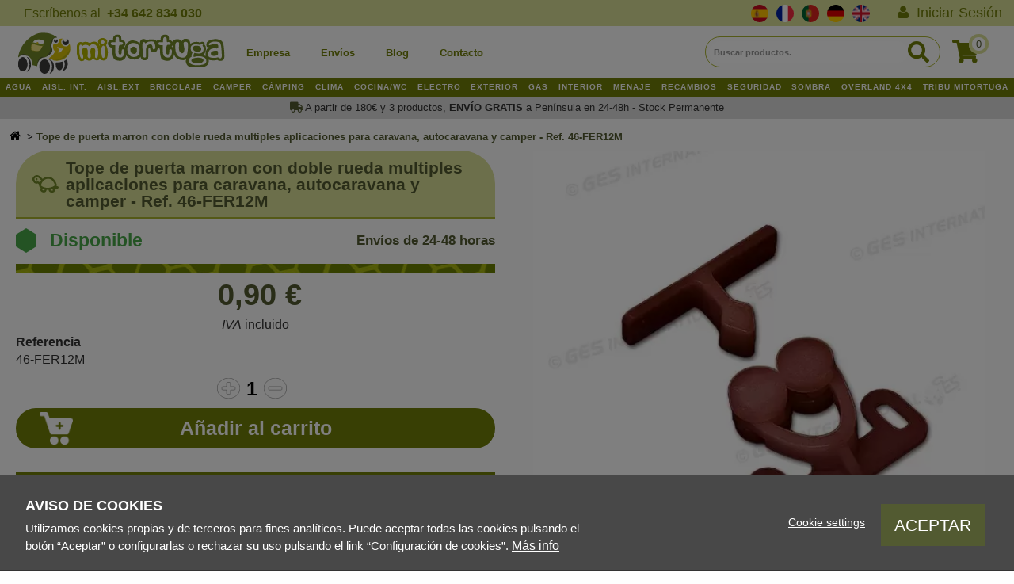

--- FILE ---
content_type: text/html; charset=UTF-8
request_url: https://www.mitortuga.es/productos/tope-puerta-marron-doble-rueda-multiples-aplicaciones-caravana-autocaravana-camper-ref-46?v=2851
body_size: 706428
content:
<!DOCTYPE html>
<html  lang="es" dir="ltr" prefix="content: http://purl.org/rss/1.0/modules/content/  dc: http://purl.org/dc/terms/  foaf: http://xmlns.com/foaf/0.1/  og: http://ogp.me/ns#  rdfs: http://www.w3.org/2000/01/rdf-schema#  schema: http://schema.org/  sioc: http://rdfs.org/sioc/ns#  sioct: http://rdfs.org/sioc/types#  skos: http://www.w3.org/2004/02/skos/core#  xsd: http://www.w3.org/2001/XMLSchema# ">
  <head>
    <meta name="google-site-verification" content="aJpDu9PvsE--aQ9fqgJMzrdp82yHSNMVn1rRbTvw_0Y" />
    <script src="//rum-static.pingdom.net/pa-64ad71ae39b8d300120001f7.js" async></script>
    <meta charset="utf-8" />
<noscript><style>form.antibot * :not(.antibot-message) { display: none !important; }</style>
</noscript><script>window.dataLayer = window.dataLayer || [];function gtag(){dataLayer.push(arguments)};gtag("js", new Date());gtag("set", "developer_id.dMDhkMT", true);gtag("config", "G-1NTQ35GV2Z", {"groups":"default","page_placeholder":"PLACEHOLDER_page_location","allow_ad_personalization_signals":false});</script>
<style>/* @see https://github.com/aFarkas/lazysizes#broken-image-symbol */.js img.lazyload:not([src]) { visibility: hidden; }/* @see https://github.com/aFarkas/lazysizes#automatically-setting-the-sizes-attribute */.js img.lazyloaded[data-sizes=auto] { display: block; width: 100%; }</style>
<link rel="canonical" href="https://www.mitortuga.es/productos/tope-puerta-marron-doble-rueda-multiples-aplicaciones-caravana-autocaravana-camper-ref-46" />
<link rel="shortlink" href="https://www.mitortuga.es/product/2900" />
<meta name="generator" content="Varbase" />
<meta name="referrer" content="origin" />
<meta name="rights" content="©2026 Mi Tortuga. All rights reserved." />
<meta property="og:site_name" content="Mi Tortuga" />
<meta property="og:type" content="website" />
<meta property="og:url" content="https://www.mitortuga.es/productos/tope-puerta-marron-doble-rueda-multiples-aplicaciones-caravana-autocaravana-camper-ref-46" />
<meta property="og:title" content="Tope de puerta marron con doble rueda multiples aplicaciones para caravana, autocaravana y camper - Ref. 46-FER12M | Mi Tortuga" />
<meta property="og:image" content="https://www.mitortuga.es/themes/custom/belgrade_subtheme/share-image.png" />
<meta property="og:image:url" content="https://www.mitortuga.es/themes/custom/belgrade_subtheme/share-image.png" />
<meta itemprop="image" content="https://www.mitortuga.es/themes/custom/belgrade_subtheme/share-image.png" />
<meta name="twitter:card" content="summary" />
<meta name="twitter:title" content="Tope de puerta marron con doble rueda multiples aplicaciones para caravana, autocaravana y camper - Ref. 46-FER12M | Mi Tortuga" />
<meta name="twitter:url" content="https://www.mitortuga.es/productos/tope-puerta-marron-doble-rueda-multiples-aplicaciones-caravana-autocaravana-camper-ref-46" />
<meta name="twitter:image" content="https://www.mitortuga.es/themes/custom/belgrade_subtheme/share-image.png" />
<meta name="google-site-verification" content="myRnipTRugO2FbCKay7_h6e1uh7oIM31JZS0dPxV_HQ" />
<meta name="MobileOptimized" content="width" />
<meta name="HandheldFriendly" content="true" />
<meta name="apple-mobile-web-app-capable" content="yes" />
<meta name="Generator" content="Drupal 9 (https://www.drupal.org); Commerce 2" />
<meta name="viewport" content="width=device-width, initial-scale=1.0" />
<style>div#sliding-popup, div#sliding-popup .eu-cookie-withdraw-banner, .eu-cookie-withdraw-tab {background: #0779bf} div#sliding-popup.eu-cookie-withdraw-wrapper { background: transparent; } #sliding-popup h1, #sliding-popup h2, #sliding-popup h3, #sliding-popup p, #sliding-popup label, #sliding-popup div, .eu-cookie-compliance-more-button, .eu-cookie-compliance-secondary-button, .eu-cookie-withdraw-tab { color: #ffffff;} .eu-cookie-withdraw-tab { border-color: #ffffff;}</style>
<script type="application/ld+json">{
    "@context": "https://schema.org",
    "@graph": [
        {
            "@type": "WebSite",
            "name": "Mi Tortuga",
            "url": "https://www.mitortuga.es/",
            "publisher": {
                "@type": "Organization",
                "name": "Mi Tortuga",
                "url": "https://www.mitortuga.es/",
                "logo": {
                    "@type": "ImageObject",
                    "url": "https://www.mitortuga.es/themes/custom/belgrade_subtheme/logo.png"
                }
            }
        }
    ]
}</script>
<link rel="icon" href="/themes/custom/belgrade_subtheme/favicon.png" type="image/png" />
<link rel="alternate" hreflang="es" href="https://www.mitortuga.es/productos/tope-puerta-marron-doble-rueda-multiples-aplicaciones-caravana-autocaravana-camper-ref-46" />
<link rel="alternate" hreflang="fr" href="https://www.matortue.fr/produits/butoir-porte-marron-double-molette-multiples-applications-pour-caravane-camping-car-et" />
<link rel="alternate" hreflang="pt-pt" href="https://www.mitortuga.pt/produtos/batente-porta-castanho-com-roda-dupla-multiplas-aplicacoes-caravana-autocaravana-e" />
<link rel="alternate" hreflang="de" href="https://www.mitortuga.de/produkte/brauner-tuerstopper-mit-doppelrad-fuer-vielfaeltige-anwendungen-fuer-wohnwagen-wohnmobil" />
<link rel="alternate" hreflang="en" href="https://www.mitortuga.shop/products/brown-door-stop-double-wheel-multiple-applications-caravan-motorhome-and-camper-ref-46" />
<link rel="alternate" hreflang="es-es" href="https://www.mitortuga.es/productos/tope-puerta-marron-doble-rueda-multiples-aplicaciones-caravana-autocaravana-camper-ref-46?v=2851" />
<link rel="alternate" hreflang="fr" href="https://www.matortue.fr/produits/butoir-porte-marron-double-molette-multiples-applications-pour-caravane-camping-car-et?v=2851" />
<link rel="alternate" hreflang="pt-pt" href="https://www.mitortuga.pt/produtos/batente-porta-castanho-com-roda-dupla-multiplas-aplicacoes-caravana-autocaravana-e?v=2851" />
<link rel="alternate" hreflang="de" href="https://www.mitortuga.de/produkte/brauner-tuerstopper-mit-doppelrad-fuer-vielfaeltige-anwendungen-fuer-wohnwagen-wohnmobil?v=2851" />
<link rel="alternate" hreflang="en" href="https://www.mitortuga.shop/products/brown-door-stop-double-wheel-multiple-applications-caravan-motorhome-and-camper-ref-46?v=2851" />
<script src="/sites/default/files/google_tag/contenedor_gtm/google_tag.script.js?t7roqp" defer></script>
<script src="/sites/default/files/eu_cookie_compliance/eu_cookie_compliance.script.js?t7roqp" defer></script>

    <title>Tope de puerta marron con doble rueda multiples aplicaciones para caravana, autocaravana y camper - Ref. 46-FER12M | Mi Tortuga</title>
    <link rel="stylesheet" media="all" href="/sites/default/files/css/css_eCzvh4EHOb6b4ENL0LcD4fLPP9UMstQWFpwIHISuOD4.css" />
<link rel="stylesheet" media="all" href="/sites/default/files/css/css_b87ABHVdm-IqPd1RgoaLA7yVg3gbVe8IrIglLWHXTT8.css" />
<link rel="stylesheet" media="all" href="//use.fontawesome.com/releases/v5.13.1/css/all.css" />
<link rel="stylesheet" media="all" href="//use.fontawesome.com/releases/v5.13.1/css/v4-shims.css" />
<link rel="stylesheet" media="all" href="/sites/default/files/css/css_aVS1tqvgJ43vApBEiXCyRh0_akafHqLGpsgc72jLaIU.css" />
<link rel="stylesheet" media="all" href="//cdnjs.cloudflare.com/ajax/libs/font-awesome/4.3.0/css/font-awesome.min.css" />
<link rel="stylesheet" media="all" href="/sites/default/files/css/css_Pf2MBNv_Ene8hBMKDyZyneihiF1CogO_12LgmubRRlM.css" />
<link rel="stylesheet" media="all" href="//cdn.jsdelivr.net/npm/bootstrap@3.4.1/dist/css/bootstrap.min.css" integrity="sha256-bZLfwXAP04zRMK2BjiO8iu9pf4FbLqX6zitd+tIvLhE=" crossorigin="anonymous" />
<link rel="stylesheet" media="all" href="//cdn.jsdelivr.net/npm/@unicorn-fail/drupal-bootstrap-styles@0.0.2/dist/3.1.1/7.x-3.x/drupal-bootstrap.min.css" integrity="sha512-nrwoY8z0/iCnnY9J1g189dfuRMCdI5JBwgvzKvwXC4dZ+145UNBUs+VdeG/TUuYRqlQbMlL4l8U3yT7pVss9Rg==" crossorigin="anonymous" />
<link rel="stylesheet" media="all" href="//cdn.jsdelivr.net/npm/@unicorn-fail/drupal-bootstrap-styles@0.0.2/dist/3.1.1/8.x-3.x/drupal-bootstrap.min.css" integrity="sha512-jM5OBHt8tKkl65deNLp2dhFMAwoqHBIbzSW0WiRRwJfHzGoxAFuCowGd9hYi1vU8ce5xpa5IGmZBJujm/7rVtw==" crossorigin="anonymous" />
<link rel="stylesheet" media="all" href="//cdn.jsdelivr.net/npm/@unicorn-fail/drupal-bootstrap-styles@0.0.2/dist/3.2.0/7.x-3.x/drupal-bootstrap.min.css" integrity="sha512-U2uRfTiJxR2skZ8hIFUv5y6dOBd9s8xW+YtYScDkVzHEen0kU0G9mH8F2W27r6kWdHc0EKYGY3JTT3C4pEN+/g==" crossorigin="anonymous" />
<link rel="stylesheet" media="all" href="//cdn.jsdelivr.net/npm/@unicorn-fail/drupal-bootstrap-styles@0.0.2/dist/3.2.0/8.x-3.x/drupal-bootstrap.min.css" integrity="sha512-JXQ3Lp7Oc2/VyHbK4DKvRSwk2MVBTb6tV5Zv/3d7UIJKlNEGT1yws9vwOVUkpsTY0o8zcbCLPpCBG2NrZMBJyQ==" crossorigin="anonymous" />
<link rel="stylesheet" media="all" href="//cdn.jsdelivr.net/npm/@unicorn-fail/drupal-bootstrap-styles@0.0.2/dist/3.3.1/7.x-3.x/drupal-bootstrap.min.css" integrity="sha512-ZbcpXUXjMO/AFuX8V7yWatyCWP4A4HMfXirwInFWwcxibyAu7jHhwgEA1jO4Xt/UACKU29cG5MxhF/i8SpfiWA==" crossorigin="anonymous" />
<link rel="stylesheet" media="all" href="//cdn.jsdelivr.net/npm/@unicorn-fail/drupal-bootstrap-styles@0.0.2/dist/3.3.1/8.x-3.x/drupal-bootstrap.min.css" integrity="sha512-kTMXGtKrWAdF2+qSCfCTa16wLEVDAAopNlklx4qPXPMamBQOFGHXz0HDwz1bGhstsi17f2SYVNaYVRHWYeg3RQ==" crossorigin="anonymous" />
<link rel="stylesheet" media="all" href="//cdn.jsdelivr.net/npm/@unicorn-fail/drupal-bootstrap-styles@0.0.2/dist/3.4.0/8.x-3.x/drupal-bootstrap.min.css" integrity="sha512-tGFFYdzcicBwsd5EPO92iUIytu9UkQR3tLMbORL9sfi/WswiHkA1O3ri9yHW+5dXk18Rd+pluMeDBrPKSwNCvw==" crossorigin="anonymous" />
<link rel="stylesheet" media="all" href="//fonts.googleapis.com/css?family=Raleway:300,400,400i,700" />
<link rel="stylesheet" media="all" href="/sites/default/files/css/css_9KD2ldwGzpnDZh5qe3KigDjMyRnnIVUvGkFWBCIjUyw.css" />
<link rel="stylesheet" media="all" href="/sites/default/files/css/css_wuRncrS7wmUZ4y9iBN6WWMBiHbpp6Axv9NWfmoOeBNI.css" />

    <script src="/sites/default/files/js/optimized/js_dxIVcwvQ00owLGoUGPTfRYXU-T5rnj8Xi0cXfb3Kn58.b1dWMjnbrJehv8owWcvTvy9c0cr4Kb6oYMrjoG8VCcY.js?v=3.6.3"></script>
<script src="/sites/default/files/js/optimized/js_CKykKNHN01ypF_CJFsG7uU6dx4xRJb7HRI5rdpn6ptE.N5ajPGw0TC56W8dy2ns8QhGbfW7CtTyio77NIwg82zY.js?v=9.5.11"></script>

    <meta name="facebook-domain-verification" content="nm9d2gwcouu5tgj4oslhd372wuxxa5" />
  </head>
  <body class="path-product navbar-is-static-top has-glyphicons">
    <a href="#main-content" class="visually-hidden focusable skip-link">
      Pasar al contenido principal
    </a>
    <noscript><iframe src="https://www.googletagmanager.com/ns.html?id=GTM-5SW3H73W" height="0" width="0" style="display:none;visibility:hidden"></iframe></noscript>
      <div class="dialog-off-canvas-main-canvas" data-off-canvas-main-canvas>
    
         <div>  <div class="region region-upper clearfix">
          <section id="block-botonwhatsapp" class="col-9 settings-tray-editable block block-block-content block-block-content02fe4bd8-4287-4144-b871-c5f74df40a16 clearfix" data-drupal-settingstray="editable">
  
    

      
            <div class="field field--name-body field--type-text-with-summary field--label-hidden field--item"><p class="whatsapp">
    <a class="whatsapp_link" href="https://web.whatsapp.com/send?phone=34642834030" target="_blank" style="color:#717f09;" onmouseover="this.style.color='#333'" onmouseout="this.style.color='#717f09'">
        <span class="whatsapp-text">Escríbenos al  </span>
        <span>
            <strong> +34 642 834 030</strong></span>
    </a>
</p></div>
      
  </section>

<section class="language-switcher-language-url settings-tray-editable block block-language block-language-blocklanguage-interface clearfix" id="block-alternadordeidioma-2" role="navigation" data-drupal-settingstray="editable">
  
    

      <ul class="links"><li hreflang="es" data-drupal-link-query="{&quot;v&quot;:&quot;2851&quot;}" data-drupal-link-system-path="product/2900" class="es"><a href="https://www.mitortuga.es/productos/tope-puerta-marron-doble-rueda-multiples-aplicaciones-caravana-autocaravana-camper-ref-46?v=2851" class="language-link" hreflang="es" data-drupal-link-query="{&quot;v&quot;:&quot;2851&quot;}" data-drupal-link-system-path="product/2900">    <img class="language-icon img-responsive" src="/modules/contrib/languageicons/flags/es.png" width="16" height="12" alt="Spanish" title="Spanish" loading="lazy" typeof="foaf:Image" />
 Spanish
</a></li><li hreflang="fr" data-drupal-link-query="{&quot;v&quot;:&quot;2851&quot;}" data-drupal-link-system-path="product/2900" class="fr"><a href="https://www.matortue.fr/produits/butoir-porte-marron-double-molette-multiples-applications-pour-caravane-camping-car-et?v=2851" class="language-link" hreflang="fr" data-drupal-link-query="{&quot;v&quot;:&quot;2851&quot;}" data-drupal-link-system-path="product/2900">    <img class="language-icon img-responsive" src="/modules/contrib/languageicons/flags/fr.png" width="16" height="12" alt="French" title="French" loading="lazy" typeof="foaf:Image" />
 French
</a></li><li hreflang="pt-pt" data-drupal-link-query="{&quot;v&quot;:&quot;2851&quot;}" data-drupal-link-system-path="product/2900" class="pt-pt"><a href="https://www.mitortuga.pt/produtos/batente-porta-castanho-com-roda-dupla-multiplas-aplicacoes-caravana-autocaravana-e?v=2851" class="language-link" hreflang="pt-pt" data-drupal-link-query="{&quot;v&quot;:&quot;2851&quot;}" data-drupal-link-system-path="product/2900">    <img class="language-icon img-responsive" src="/modules/contrib/languageicons/flags/pt-pt.png" width="16" height="12" alt="Portuguese, Portugal" title="Portuguese, Portugal" loading="lazy" typeof="foaf:Image" />
 Portuguese, Portugal
</a></li><li hreflang="de" data-drupal-link-query="{&quot;v&quot;:&quot;2851&quot;}" data-drupal-link-system-path="product/2900" class="de"><a href="https://www.mitortuga.de/produkte/brauner-tuerstopper-mit-doppelrad-fuer-vielfaeltige-anwendungen-fuer-wohnwagen-wohnmobil?v=2851" class="language-link" hreflang="de" data-drupal-link-query="{&quot;v&quot;:&quot;2851&quot;}" data-drupal-link-system-path="product/2900">    <img class="language-icon img-responsive" src="/modules/contrib/languageicons/flags/de.png" width="16" height="12" alt="German" title="German" loading="lazy" typeof="foaf:Image" />
 German
</a></li><li hreflang="en" data-drupal-link-query="{&quot;v&quot;:&quot;2851&quot;}" data-drupal-link-system-path="product/2900" class="en"><a href="https://www.mitortuga.shop/products/brown-door-stop-double-wheel-multiple-applications-caravan-motorhome-and-camper-ref-46?v=2851" class="language-link" hreflang="en" data-drupal-link-query="{&quot;v&quot;:&quot;2851&quot;}" data-drupal-link-system-path="product/2900">    <img class="language-icon img-responsive" src="/modules/contrib/languageicons/flags/en.png" width="16" height="12" alt="English" title="English" loading="lazy" typeof="foaf:Image" />
 English
</a></li></ul>
  </section>

<nav role="navigation" aria-labelledby="block-menucuentadeusuarioanonimo-menu" id="block-menucuentadeusuarioanonimo" class="settings-tray-editable" data-drupal-settingstray="editable">
            
  <h2 class="visually-hidden" id="block-menucuentadeusuarioanonimo-menu">Menu cuenta de usuario anónimo</h2>
  

        
              <ul class="menu nav menu-menu-cuenta-de-usuario-anonimo">
        <li class="menu-account__item menu__item btn-menu-responsive">
      <div class="navbar-header">
        <button type="button" class="toggle-btn collapsed" data-toggle="collapse" data-target="#off-canvas" aria-expanded="false">
          <div class="toggle-btn--bars">
            <span class="icon-bar"></span>
            <span class="icon-bar"></span>
          </div>
          <span class="toggle-btn--name hidden-xs">Menú</span>
        </button>
      </div>
    </li>
                              <li class="menu-menu-cuenta-de-usuario-anonimo__item menu__item">
        <a href="https://www.mitortuga.es/user/login?current=/productos/bomba-agua-sumergible-12v-16lmin-caravanas-autocaravanas-camper" class="menu-menu-cuenta-de-usuario-anonimo__link menu__link" data-drupal-link-system-path="user/login"><i class="fa fa-solid fa-user" aria-hidden="true"></i> <span class="link-text">Iniciar Sesión</span></a>
                  </li>
        </ul>
  


  </nav>

      </div>
</div>
    
          <header class="navbar navbar-default navbar-static-top" id="navbar" role="banner">
            <div class="container-fluid">
                <div class="navbar-header">
                    
        </div>

                            <div class="region region-top-navigation clearfix">
          <nav role="navigation" aria-labelledby="block-belgrade-subtheme-main-menu-menu" id="block-belgrade-subtheme-main-menu" class="settings-tray-editable" data-drupal-settingstray="editable">
            <h2 class="sr-only" id="block-belgrade-subtheme-main-menu-menu">Main navigation</h2>

      

              <ul class="menu nav menu-main">
    
    
              <li class="menu-logo-item"><a class="menu-logo-link" href="https://www.mitortuga.es/"><img class="menu-iso" src="/themes/custom/belgrade_subtheme/assets/images/logo-isotipo.svg">
            <img class="menu-logo" src="/themes/custom/belgrade_subtheme/assets/images/logo-logotipo.svg"></a></li>
          
                                        <li class="menu-main__item menu__item">

          <a href="https://www.mitortuga.es/quienes-somos" class="menu-main__link menu__link" data-drupal-link-system-path="node/16">Empresa</a>
                        </li>
          
                                        <li class="menu-main__item menu__item">

          <a href="https://www.mitortuga.es/envios" class="menu-main__link menu__link" data-drupal-link-system-path="node/156">Envíos</a>
                        </li>
          
                                        <li class="menu-main__item menu__item">

          <a href="https://www.mitortuga.es/blog" class="menu-main__link menu__link" data-drupal-link-system-path="blog">Blog</a>
                        </li>
          
                                        <li class="menu-main__item menu__item">

          <a href="https://www.mitortuga.es/contacto" class="menu-main__link menu__link" data-drupal-link-system-path="node/6">Contacto</a>
                        </li>
              </ul>
    <div id="off-canvas" class="side-flyout collapse left">
      <div class="region region-navigation clearfix">
        <button type="button" class="close-btn" data-toggle="collapse" data-target="#off-canvas" aria-expanded="false">
          <span class="sr-only">Cerrar navegación</span>
        </button>
        <nav role="navigation" aria-labelledby="block-belgrade-main-menu-menu" id="block-belgrade-main-menu" class="contextual-region settings-tray-editable" data-drupal-settingstray="editable">
          <h2 id="block-belgrade-main-menu-menu">Menú</h2>
          <hr>
          <ul class="menu nav menu-main-responsive">
                          <li class="menu-main__item menu__item">
                <a href="https://www.mitortuga.es/" class="menu-main__link menu__link" data-drupal-link-system-path="blog">Home</a>
              </li>
                          <li class="menu-main__item menu__item">
                <a href="https://www.mitortuga.es/quienes-somos" class="menu-main__link menu__link" data-drupal-link-system-path="blog">Empresa</a>
              </li>
                          <li class="menu-main__item menu__item">
                <a href="https://www.mitortuga.es/envios" class="menu-main__link menu__link" data-drupal-link-system-path="blog">Envíos</a>
              </li>
                          <li class="menu-main__item menu__item">
                <a href="https://www.mitortuga.es/blog" class="menu-main__link menu__link" data-drupal-link-system-path="blog">Blog</a>
              </li>
                          <li class="menu-main__item menu__item">
                <a href="https://www.mitortuga.es/contacto" class="menu-main__link menu__link" data-drupal-link-system-path="blog">Contacto</a>
              </li>
                                                  <li class="menu-main__item menu__item">
                <a href="https://www.mitortuga.es/user/login" class="menu-main__link menu__link" data-drupal-link-system-path="blog">Iniciar sesión</a>
              </li>
                      </ul>
        </nav>
      </div>
    </div>
  


  </nav>
<section class="views-exposed-form bef-exposed-form settings-tray-editable block block-views block-views-exposed-filter-blocksearch-products-page-1 clearfix" data-drupal-selector="views-exposed-form-search-products-page-1" id="block-formularioexpuestosearch-productspage-1" data-drupal-settingstray="editable">
  
    

      <form action="https://www.mitortuga.es/search" method="get" id="views-exposed-form-search-products-page-1" accept-charset="UTF-8">
  <div class="form--inline form-inline clearfix">
  <div class="form-item js-form-item form-type-textfield js-form-type-textfield form-item-search-api-fulltext js-form-item-search-api-fulltext form-group">
      <label for="edit-search-api-fulltext" class="control-label">Buscar productos.</label>
  
  
  <div class="blocksearch-form-item">
    <span class="arrow-slide-searchform"></span>
    <input  data-drupal-selector="edit-search-api-fulltext" class="form-text form-control" type="text" id="edit-search-api-fulltext" name="search_api_fulltext" value="" size="30" maxlength="128" placeholder="Buscar productos." />
  </div>

  <div class="icon-search">
    <i class="fas fa-search"></i>
  </div>

  
  
  </div>
<div data-drupal-selector="edit-actions" class="form-actions form-group js-form-wrapper form-wrapper" id="edit-actions--2"><button data-drupal-selector="edit-submit-search-products" class="button js-form-submit form-submit btn-primary btn icon-before" type="submit" id="edit-submit-search-products" value="Buscar" placeholder=""><span class="icon glyphicon glyphicon-search" aria-hidden="true"></span>
Buscar</button></div>

</div>

</form>

  </section>

  <div class="cart-flyout"></div>

<nav role="navigation" aria-labelledby="block-menudecuentadeusuario-menu" id="block-menudecuentadeusuario" class="settings-tray-editable" data-drupal-settingstray="editable">
            
  <h2 class="visually-hidden" id="block-menudecuentadeusuario-menu">Desplegable</h2>
  

        
              <ul class="menu nav menu-account">
        <li class="menu-account__item menu__item btn-menu-responsive">
      <div class="navbar-header">
        <button type="button" class="toggle-btn collapsed" data-toggle="collapse" data-target="#off-canvas" aria-expanded="false">
          <div class="toggle-btn--bars">
            <span class="icon-bar"></span>
            <span class="icon-bar"></span>
          </div>
          <span class="toggle-btn--name hidden-xs">Menú</span>
        </button>
      </div>
    </li>
                              <li aria-label="Iniciar sesión" class="menu-account__item menu__item">
        <a href="https://www.mitortuga.es/user/login?current=/productos/bomba-agua-sumergible-12v-16lmin-caravanas-autocaravanas-camper" aria-label="Iniciar sesión" class="menu-account__link menu__link" data-drupal-link-system-path="user/login"><i class="fas fas fa-sign-out-alt" aria-hidden="true"></i></a>
                  </li>
        </ul>
  


  </nav>

      </div>

                      </div>
          </header>
  
  <div role="main" class="main-container js-quickedit-main-content">
        
                        <div class="region region-header clearfix">
      <div class="container">
          <section id="block-categorymenu" class="settings-tray-editable block block-tb-megamenu block-tb-megamenu-menu-blockcategory-menu clearfix" data-drupal-settingstray="editable">
  
    

      <div  class="tb-megamenu tb-megamenu-category-menu" role="navigation" aria-label="Navegación principal">
      <button data-target=".nav-collapse" data-toggle="collapse" class="btn btn-navbar tb-megamenu-button" type="button">
      <i class="fa fa-reorder"></i>
    </button>
    <div class="nav-collapse  always-show">
    <ul  class="tb-megamenu-nav nav level-0 items-18" role="list" >
        <li  class="tb-megamenu-item level-1 mega mega-align-justify dropdown" data-id="taxonomy_menu.menu_link:taxonomy_menu.menu_link.categorias_megamenu.68" data-level="1" data-type="menu_item" data-class="" data-xicon="" data-caption="" data-alignsub="justify" data-group="0" data-hidewcol="0" data-hidesub="0" data-label="" aria-level="1" >
      <a href="https://www.mitortuga.es/agua-fontaneria-autocaravanas-caravanas-camper"  class="dropdown-toggle" title="&lt;p&gt;Accesorios, recambios y recambios de agua y fontanería para autocaravanas, caravanas y autocaravanas: tubos, arandelas, bombas de agua, adaptadores, mangueras, racores, codos...&lt;/p&gt;" aria-expanded="false">
          AGUA
          <span class="caret"></span>
          </a>
  <div  class="tb-megamenu-submenu menu-item-main dropdown-menu mega-dropdown-menu nav-child" data-class="menu-item-main" data-width="" role="list">
  <div class="mega-dropdown-inner">
          <div  class="tb-megamenu-row row-fluid">
      <div  class="tb-megamenu-column span6 mega-col-nav" data-class="" data-width="6" data-hidewcol="0" id="tb-megamenu-column-1">
  <div class="tb-megamenu-column-inner mega-inner clearfix">
               <ul  class="tb-megamenu-subnav mega-nav level-1 items-6" role="list">
        <li  class="tb-megamenu-item level-2 mega" data-id="taxonomy_menu.menu_link:taxonomy_menu.menu_link.categorias_megamenu.382" data-level="2" data-type="menu_item" data-class="" data-xicon="" data-caption="" data-alignsub="" data-group="0" data-hidewcol="0" data-hidesub="0" data-label="" aria-level="2" >
      <a href="https://www.mitortuga.es/bombas-agua-autocaravanas-caravanas-camper" >
          Bombas de agua
          </a>
  
</li>

        <li  class="tb-megamenu-item level-2 mega" data-id="taxonomy_menu.menu_link:taxonomy_menu.menu_link.categorias_megamenu.364" data-level="2" data-type="menu_item" data-class="" data-xicon="" data-caption="" data-alignsub="" data-group="0" data-hidewcol="0" data-hidesub="0" data-label="" aria-level="2" >
      <a href="https://www.mitortuga.es/calentadores-agua-autocaravanas-campers" >
          CALENTADORES DE AGUA
          </a>
  
</li>

        <li  class="tb-megamenu-item level-2 mega" data-id="taxonomy_menu.menu_link:taxonomy_menu.menu_link.categorias_megamenu.319" data-level="2" data-type="menu_item" data-class="" data-xicon="" data-caption="" data-alignsub="" data-group="0" data-hidewcol="0" data-hidesub="0" data-label="" aria-level="2" >
      <a href="https://www.mitortuga.es/codos-conectores-autocaravanas-caravanas-campers"  title="&lt;p&gt;Codos y conectores para fontanería y agua en autocaravanas, caravanas y campers.&lt;/p&gt;
">
          Codos y Conectores
          </a>
  
</li>

        <li  class="tb-megamenu-item level-2 mega" data-id="taxonomy_menu.menu_link:taxonomy_menu.menu_link.categorias_megamenu.84" data-level="2" data-type="menu_item" data-class="" data-xicon="" data-caption="" data-alignsub="" data-group="0" data-hidewcol="0" data-hidesub="0" data-label="" aria-level="2" >
      <a href="https://www.mitortuga.es/depositos-auxiliares-autocaravanas-caravanas-camper"  title="&lt;p&gt;Depósitos auxiliares para autocaravanas, caravanas y autocaravanas: bidones de agua y gasolina, depósitos de agua, jarras y tapones de expansión.&lt;/p&gt;">
          Depósitos auxiliares
          </a>
  
</li>

        <li  class="tb-megamenu-item level-2 mega" data-id="taxonomy_menu.menu_link:taxonomy_menu.menu_link.categorias_megamenu.320" data-level="2" data-type="menu_item" data-class="" data-xicon="" data-caption="" data-alignsub="" data-group="0" data-hidewcol="0" data-hidesub="0" data-label="" aria-level="2" >
      <a href="https://www.mitortuga.es/desagues-autocaravanas-caravanas-campers" >
          Desagües
          </a>
  
</li>

        <li  class="tb-megamenu-item level-2 mega" data-id="taxonomy_menu.menu_link:taxonomy_menu.menu_link.categorias_megamenu.337" data-level="2" data-type="menu_item" data-class="" data-xicon="" data-caption="" data-alignsub="" data-group="0" data-hidewcol="0" data-hidesub="0" data-label="" aria-level="2" >
      <a href="https://www.mitortuga.es/duchas-exteriores-autocaravanas-caravanas-campers" >
          Duchas Exteriores
          </a>
  
</li>

  </ul>

      </div>
</div>

      <div  class="tb-megamenu-column span6 mega-col-nav" data-class="" data-width="6" data-hidewcol="" id="tb-megamenu-column-2">
  <div class="tb-megamenu-column-inner mega-inner clearfix">
               <ul  class="tb-megamenu-subnav mega-nav level-1 items-5" role="list">
        <li  class="tb-megamenu-item level-2 mega" data-id="taxonomy_menu.menu_link:taxonomy_menu.menu_link.categorias_megamenu.322" data-level="2" data-type="menu_item" data-class="" data-xicon="" data-caption="" data-alignsub="" data-group="0" data-hidewcol="0" data-hidesub="0" data-label="" aria-level="2" >
      <a href="https://www.mitortuga.es/fregaderos-lavabos-caravanas-autocaravanas-camper" >
          Fregaderos y lavabos
          </a>
  
</li>

        <li  class="tb-megamenu-item level-2 mega" data-id="taxonomy_menu.menu_link:taxonomy_menu.menu_link.categorias_megamenu.317" data-level="2" data-type="menu_item" data-class="" data-xicon="" data-caption="" data-alignsub="" data-group="0" data-hidewcol="0" data-hidesub="0" data-label="" aria-level="2" >
      <a href="https://www.mitortuga.es/grifos-flexos-autocaravanas-caravanas-campers" >
          Grifos y flexos
          </a>
  
</li>

        <li  class="tb-megamenu-item level-2 mega" data-id="taxonomy_menu.menu_link:taxonomy_menu.menu_link.categorias_megamenu.318" data-level="2" data-type="menu_item" data-class="" data-xicon="" data-caption="" data-alignsub="" data-group="0" data-hidewcol="0" data-hidesub="0" data-label="" aria-level="2" >
      <a href="https://www.mitortuga.es/mangueras-autocaravanas-caravanas-campers" >
          Mangueras
          </a>
  
</li>

        <li  class="tb-megamenu-item level-2 mega" data-id="taxonomy_menu.menu_link:taxonomy_menu.menu_link.categorias_megamenu.323" data-level="2" data-type="menu_item" data-class="" data-xicon="" data-caption="" data-alignsub="" data-group="0" data-hidewcol="0" data-hidesub="0" data-label="" aria-level="2" >
      <a href="https://www.mitortuga.es/tapones-bocanas-autocaravanas-caravanas-campers" >
          Tapones y bocanas
          </a>
  
</li>

        <li  class="tb-megamenu-item level-2 mega" data-id="taxonomy_menu.menu_link:taxonomy_menu.menu_link.categorias_megamenu.324" data-level="2" data-type="menu_item" data-class="" data-xicon="" data-caption="" data-alignsub="" data-group="0" data-hidewcol="0" data-hidesub="0" data-label="" aria-level="2" >
      <a href="https://www.mitortuga.es/valvulas-electricas-drenaje-autocaravanas-caravanas-campers" >
          Válvulas eléctricas y de drenaje
          </a>
  
</li>

  </ul>

      </div>
</div>

  </div>

      </div>
</div>

</li>

        <li  class="tb-megamenu-item level-1 mega mega-align-justify dropdown" data-id="taxonomy_menu.menu_link:taxonomy_menu.menu_link.categorias_megamenu.151" data-level="1" data-type="menu_item" data-class="" data-xicon="" data-caption="" data-alignsub="justify" data-group="0" data-hidewcol="0" data-hidesub="0" data-label="" aria-level="1" >
      <a href="https://www.mitortuga.es/aislantes-termicos-interiores-autocaravanas-camper"  class="dropdown-toggle" title="&lt;p&gt;Productos y accesorios de aislamiento térmico interior para caravanas, autocaravanas y autocaravanas: Iveco, Ford, Fiat, Mercedes, Renault...&lt;/p&gt;" aria-expanded="false">
          AISL. INT.
          <span class="caret"></span>
          </a>
  <div  class="tb-megamenu-submenu menu-item-main dropdown-menu mega-dropdown-menu nav-child" data-class="menu-item-main" data-width="" role="list">
  <div class="mega-dropdown-inner">
          <div  class="tb-megamenu-row row-fluid">
      <div  class="tb-megamenu-column span6 mega-col-nav" data-class="" data-width="6" data-hidewcol="0" id="tb-megamenu-column-3">
  <div class="tb-megamenu-column-inner mega-inner clearfix">
               <ul  class="tb-megamenu-subnav mega-nav level-1 items-5" role="list">
        <li  class="tb-megamenu-item level-2 mega" data-id="taxonomy_menu.menu_link:taxonomy_menu.menu_link.categorias_megamenu.152" data-level="2" data-type="menu_item" data-class="" data-xicon="" data-caption="" data-alignsub="" data-group="0" data-hidewcol="0" data-hidesub="0" data-label="" aria-level="2" >
      <a href="https://www.mitortuga.es/aislantes-termicos-interiores-autocaravanas-camper-fiat" >
          Fiat
          </a>
  
</li>

        <li  class="tb-megamenu-item level-2 mega" data-id="taxonomy_menu.menu_link:taxonomy_menu.menu_link.categorias_megamenu.153" data-level="2" data-type="menu_item" data-class="" data-xicon="" data-caption="" data-alignsub="" data-group="0" data-hidewcol="0" data-hidesub="0" data-label="" aria-level="2" >
      <a href="https://www.mitortuga.es/aislantes-termicos-interiores-autocaravanas-camper-ford" >
          Ford
          </a>
  
</li>

        <li  class="tb-megamenu-item level-2 mega" data-id="taxonomy_menu.menu_link:taxonomy_menu.menu_link.categorias_megamenu.154" data-level="2" data-type="menu_item" data-class="" data-xicon="" data-caption="" data-alignsub="" data-group="0" data-hidewcol="0" data-hidesub="0" data-label="" aria-level="2" >
      <a href="https://www.mitortuga.es/aislantes-termicos-interiores-autocaravanas-camper-iveco" >
          Iveco
          </a>
  
</li>

        <li  class="tb-megamenu-item level-2 mega" data-id="taxonomy_menu.menu_link:taxonomy_menu.menu_link.categorias_megamenu.155" data-level="2" data-type="menu_item" data-class="" data-xicon="" data-caption="" data-alignsub="" data-group="0" data-hidewcol="0" data-hidesub="0" data-label="" aria-level="2" >
      <a href="https://www.mitortuga.es/aislantes-termicos-interiores-autocaravanas-camper-mercedes"  title="&lt;p&gt;Compra online de aislamiento térmico interior para autocaravanas y caravanas Mercedes: parasoles, fundas, protección térmica...&lt;/p&gt;">
          Mercedes
          </a>
  
</li>

        <li  class="tb-megamenu-item level-2 mega" data-id="taxonomy_menu.menu_link:taxonomy_menu.menu_link.categorias_megamenu.166" data-level="2" data-type="menu_item" data-class="" data-xicon="" data-caption="" data-alignsub="" data-group="0" data-hidewcol="0" data-hidesub="0" data-label="" aria-level="2" >
      <a href="https://www.mitortuga.es/aislantes-termicos-interiores-autocaravanas-camper-remis" >
          Remis
          </a>
  
</li>

  </ul>

      </div>
</div>

      <div  class="tb-megamenu-column span6 mega-col-nav" data-class="" data-width="6" data-hidewcol="" id="tb-megamenu-column-4">
  <div class="tb-megamenu-column-inner mega-inner clearfix">
               <ul  class="tb-megamenu-subnav mega-nav level-1 items-4" role="list">
        <li  class="tb-megamenu-item level-2 mega" data-id="taxonomy_menu.menu_link:taxonomy_menu.menu_link.categorias_megamenu.156" data-level="2" data-type="menu_item" data-class="" data-xicon="" data-caption="" data-alignsub="" data-group="0" data-hidewcol="0" data-hidesub="0" data-label="" aria-level="2" >
      <a href="https://www.mitortuga.es/aislantes-termicos-interiores-autocaravanas-camper-renault"  title="&lt;p&gt;Compra online de aislamiento térmico interior para autocaravanas y caravanas Renault: parasoles, fundas, protección térmica...&lt;/p&gt;">
          Renault
          </a>
  
</li>

        <li  class="tb-megamenu-item level-2 mega" data-id="taxonomy_menu.menu_link:taxonomy_menu.menu_link.categorias_megamenu.157" data-level="2" data-type="menu_item" data-class="" data-xicon="" data-caption="" data-alignsub="" data-group="0" data-hidewcol="0" data-hidesub="0" data-label="" aria-level="2" >
      <a href="https://www.mitortuga.es/aislantes-termicos-interiores-autocaravanas-camper-volkswagen"  title="&lt;p&gt;Compra online de aislamiento térmico interior para autocaravanas y caravanas Volkswagen: parasoles, persianas, fundas y protectores térmicos...&lt;/p&gt;">
          VW
          </a>
  
</li>

        <li  class="tb-megamenu-item level-2 mega" data-id="taxonomy_menu.menu_link:taxonomy_menu.menu_link.categorias_megamenu.334" data-level="2" data-type="menu_item" data-class="" data-xicon="" data-caption="" data-alignsub="" data-group="0" data-hidewcol="0" data-hidesub="0" data-label="" aria-level="2" >
      <a href="https://www.mitortuga.es/aislantes-termicos-interiores-autocaravanas-camper-kaiflex" >
          KaiFlex
          </a>
  
</li>

        <li  class="tb-megamenu-item level-2 mega" data-id="taxonomy_menu.menu_link:taxonomy_menu.menu_link.categorias_megamenu.158" data-level="2" data-type="menu_item" data-class="" data-xicon="" data-caption="" data-alignsub="" data-group="0" data-hidewcol="0" data-hidesub="0" data-label="" aria-level="2" >
      <a href="https://www.mitortuga.es/material-confeccion-recambio-autocaravanas-caravanas-camper" >
          Material de confección y recambio
          </a>
  
</li>

  </ul>

      </div>
</div>

  </div>

      </div>
</div>

</li>

        <li  class="tb-megamenu-item level-1 mega mega-align-justify dropdown" data-id="taxonomy_menu.menu_link:taxonomy_menu.menu_link.categorias_megamenu.159" data-level="1" data-type="menu_item" data-class="" data-xicon="" data-caption="" data-alignsub="justify" data-group="0" data-hidewcol="0" data-hidesub="0" data-label="" aria-level="1" >
      <a href="https://www.mitortuga.es/aislantes-termicos-exteriores-autocaravanas-caravanas-camper"  class="dropdown-toggle" aria-expanded="false">
          AISL.EXT
          <span class="caret"></span>
          </a>
  <div  class="tb-megamenu-submenu menu-item-main dropdown-menu mega-dropdown-menu nav-child" data-class="menu-item-main" data-width="" role="list">
  <div class="mega-dropdown-inner">
          <div  class="tb-megamenu-row row-fluid">
      <div  class="tb-megamenu-column span6 mega-col-nav" data-class="" data-width="6" data-hidewcol="0" id="tb-megamenu-column-5">
  <div class="tb-megamenu-column-inner mega-inner clearfix">
               <ul  class="tb-megamenu-subnav mega-nav level-1 items-3" role="list">
        <li  class="tb-megamenu-item level-2 mega" data-id="taxonomy_menu.menu_link:taxonomy_menu.menu_link.categorias_megamenu.160" data-level="2" data-type="menu_item" data-class="" data-xicon="" data-caption="" data-alignsub="" data-group="0" data-hidewcol="0" data-hidesub="0" data-label="" aria-level="2" >
      <a href="https://www.mitortuga.es/aislantes-termicos-exteriores-autocaravanas-camper-fiat" >
          Fiat
          </a>
  
</li>

        <li  class="tb-megamenu-item level-2 mega" data-id="taxonomy_menu.menu_link:taxonomy_menu.menu_link.categorias_megamenu.161" data-level="2" data-type="menu_item" data-class="" data-xicon="" data-caption="" data-alignsub="" data-group="0" data-hidewcol="0" data-hidesub="0" data-label="" aria-level="2" >
      <a href="https://www.mitortuga.es/aislantes-termicos-exteriores-autocaravanas-camper-ford" >
          Ford
          </a>
  
</li>

        <li  class="tb-megamenu-item level-2 mega" data-id="taxonomy_menu.menu_link:taxonomy_menu.menu_link.categorias_megamenu.162" data-level="2" data-type="menu_item" data-class="" data-xicon="" data-caption="" data-alignsub="" data-group="0" data-hidewcol="0" data-hidesub="0" data-label="" aria-level="2" >
      <a href="https://www.mitortuga.es/aislantes-termicos-exteriores-autocaravanas-camper-renault" >
          Renault
          </a>
  
</li>

  </ul>

      </div>
</div>

      <div  class="tb-megamenu-column span6 mega-col-nav" data-class="" data-width="6" data-hidewcol="" id="tb-megamenu-column-6">
  <div class="tb-megamenu-column-inner mega-inner clearfix">
               <ul  class="tb-megamenu-subnav mega-nav level-1 items-3" role="list">
        <li  class="tb-megamenu-item level-2 mega" data-id="taxonomy_menu.menu_link:taxonomy_menu.menu_link.categorias_megamenu.395" data-level="2" data-type="menu_item" data-class="" data-xicon="" data-caption="" data-alignsub="" data-group="0" data-hidewcol="0" data-hidesub="0" data-label="" aria-level="2" >
      <a href="https://www.mitortuga.es/aislantes-termicos-exteriores-autocaravanas-caravanas-camper/mercedes" >
          Mercedes
          </a>
  
</li>

        <li  class="tb-megamenu-item level-2 mega" data-id="taxonomy_menu.menu_link:taxonomy_menu.menu_link.categorias_megamenu.164" data-level="2" data-type="menu_item" data-class="" data-xicon="" data-caption="" data-alignsub="" data-group="0" data-hidewcol="0" data-hidesub="0" data-label="" aria-level="2" >
      <a href="https://www.mitortuga.es/fundas-autocaravanas-caravanas-camper" >
          Fundas caravana
          </a>
  
</li>

        <li  class="tb-megamenu-item level-2 mega" data-id="taxonomy_menu.menu_link:taxonomy_menu.menu_link.categorias_megamenu.163" data-level="2" data-type="menu_item" data-class="" data-xicon="" data-caption="" data-alignsub="" data-group="0" data-hidewcol="0" data-hidesub="0" data-label="" aria-level="2" >
      <a href="https://www.mitortuga.es/aislantes-termicos-exteriores-integrales-autocaravanas-caravanas-camper" >
          Integrales
          </a>
  
</li>

  </ul>

      </div>
</div>

  </div>

      </div>
</div>

</li>

        <li  class="tb-megamenu-item level-1 mega mega-align-justify dropdown" data-id="taxonomy_menu.menu_link:taxonomy_menu.menu_link.categorias_megamenu.61" data-level="1" data-type="menu_item" data-class="" data-xicon="" data-caption="" data-alignsub="justify" data-group="0" data-hidewcol="0" data-hidesub="0" data-label="" aria-level="1" >
      <a href="https://www.mitortuga.es/bricolaje-mantenimiento-autocaravanas-caravanas-camper"  class="dropdown-toggle" title="&lt;p&gt;Productos y accesorios para el bricolaje y mantenimiento de autocaravanas, caravanas y autocaravanas: abrazaderas, colas, cables, fusibles, interruptores, enchufes y muchos más.&lt;/p&gt;" aria-expanded="false">
          BRICOLAJE
          <span class="caret"></span>
          </a>
  <div  class="tb-megamenu-submenu menu-item-main dropdown-menu mega-dropdown-menu nav-child" data-class="menu-item-main" data-width="" role="list">
  <div class="mega-dropdown-inner">
          <div  class="tb-megamenu-row row-fluid">
      <div  class="tb-megamenu-column span6 mega-col-nav" data-class="" data-width="6" data-hidewcol="0" id="tb-megamenu-column-7">
  <div class="tb-megamenu-column-inner mega-inner clearfix">
               <ul  class="tb-megamenu-subnav mega-nav level-1 items-3" role="list">
        <li  class="tb-megamenu-item level-2 mega" data-id="taxonomy_menu.menu_link:taxonomy_menu.menu_link.categorias_megamenu.341" data-level="2" data-type="menu_item" data-class="" data-xicon="" data-caption="" data-alignsub="" data-group="0" data-hidewcol="0" data-hidesub="0" data-label="" aria-level="2" >
      <a href="https://www.mitortuga.es/bricolaje/butilos-polimeros-autocaravanas-caravanas-campers" >
          Butilos y polímeros
          </a>
  
</li>

        <li  class="tb-megamenu-item level-2 mega" data-id="taxonomy_menu.menu_link:taxonomy_menu.menu_link.categorias_megamenu.342" data-level="2" data-type="menu_item" data-class="" data-xicon="" data-caption="" data-alignsub="" data-group="0" data-hidewcol="0" data-hidesub="0" data-label="" aria-level="2" >
      <a href="https://www.mitortuga.es/bricolaje-mantenimiento-autocaravanas-caravanas-camper/cables-bricolaje-autocaravanas-caravanas" >
          CABLES
          </a>
  
</li>

        <li  class="tb-megamenu-item level-2 mega" data-id="taxonomy_menu.menu_link:taxonomy_menu.menu_link.categorias_megamenu.344" data-level="2" data-type="menu_item" data-class="" data-xicon="" data-caption="" data-alignsub="" data-group="0" data-hidewcol="0" data-hidesub="0" data-label="" aria-level="2" >
      <a href="https://www.mitortuga.es/bricolaje/cinta-cubretornillos" >
          Cinta cubre tornillos
          </a>
  
</li>

  </ul>

      </div>
</div>

      <div  class="tb-megamenu-column span6 mega-col-nav" data-class="" data-width="6" data-hidewcol="" id="tb-megamenu-column-8">
  <div class="tb-megamenu-column-inner mega-inner clearfix">
               <ul  class="tb-megamenu-subnav mega-nav level-1 items-3" role="list">
        <li  class="tb-megamenu-item level-2 mega" data-id="taxonomy_menu.menu_link:taxonomy_menu.menu_link.categorias_megamenu.343" data-level="2" data-type="menu_item" data-class="" data-xicon="" data-caption="" data-alignsub="" data-group="0" data-hidewcol="0" data-hidesub="0" data-label="" aria-level="2" >
      <a href="https://www.mitortuga.es/recambios-repuestos-ferreteria-complementos-autocaravanas-caravanas-camper-cierres-magneticos" >
          Ferretería y complementos
          </a>
  
</li>

        <li  class="tb-megamenu-item level-2 mega" data-id="taxonomy_menu.menu_link:taxonomy_menu.menu_link.categorias_megamenu.346" data-level="2" data-type="menu_item" data-class="" data-xicon="" data-caption="" data-alignsub="" data-group="0" data-hidewcol="0" data-hidesub="0" data-label="" aria-level="2" >
      <a href="https://www.mitortuga.es/fusibles-porta-fusibles-complementos-caravanas-autocaravanas-camper"  title="&lt;p&gt;Fusibles, porta fusibles y complementos de bricolaje para&amp;nbsp;autocaravanas, caravanas y camper.&lt;/p&gt;
">
          Fusibles porta fusibles y complementos
          </a>
  
</li>

        <li  class="tb-megamenu-item level-2 mega" data-id="taxonomy_menu.menu_link:taxonomy_menu.menu_link.categorias_megamenu.340" data-level="2" data-type="menu_item" data-class="" data-xicon="" data-caption="" data-alignsub="" data-group="0" data-hidewcol="0" data-hidesub="0" data-label="" aria-level="2" >
      <a href="https://www.mitortuga.es/bricolaje-mantenimiento-autocaravanas-caravanas-camper/productos-mantenimiento-autocaravanas"  title="&lt;p&gt;Productos y accesorios para el mantenimiento de autocaravanas, caravanas y autocaravanas.&lt;/p&gt;">
          Productos para el cuidado del vehículo
          </a>
  
</li>

  </ul>

      </div>
</div>

  </div>

      </div>
</div>

</li>

        <li  class="tb-megamenu-item level-1 mega mega-align-justify dropdown" data-id="taxonomy_menu.menu_link:taxonomy_menu.menu_link.categorias_megamenu.304" data-level="1" data-type="menu_item" data-class="" data-xicon="" data-caption="" data-alignsub="justify" data-group="0" data-hidewcol="0" data-hidesub="0" data-label="" aria-level="1" >
      <a href="https://www.mitortuga.es/accesorios-camper"  class="dropdown-toggle" title="&lt;p&gt;Catálogo de accesorios para autocaravanas. Personaliza y equipa tu Van. En stock y envío en 24 horas&lt;/p&gt;" aria-expanded="false">
          CAMPER
          <span class="caret"></span>
          </a>
  <div  class="tb-megamenu-submenu menu-item-main dropdown-menu mega-dropdown-menu nav-child" data-class="menu-item-main" data-width="" role="list">
  <div class="mega-dropdown-inner">
          <div  class="tb-megamenu-row row-fluid">
      <div  class="tb-megamenu-column span12 mega-col-nav" data-class="" data-width="12" data-hidewcol="0" id="tb-megamenu-column-9">
  <div class="tb-megamenu-column-inner mega-inner clearfix">
               <ul  class="tb-megamenu-subnav mega-nav level-1 items-2" role="list">
        <li  class="tb-megamenu-item level-2 mega" data-id="taxonomy_menu.menu_link:taxonomy_menu.menu_link.categorias_megamenu.296" data-level="2" data-type="menu_item" data-class="" data-xicon="" data-caption="" data-alignsub="" data-group="0" data-hidewcol="0" data-hidesub="0" data-label="" aria-level="2" >
      <a href="https://www.mitortuga.es/muebles-kit-camper-colchones-almohadas" >
          MUEBLES EN KIT PARA CAMPER
          </a>
  
</li>

        <li  class="tb-megamenu-item level-2 mega" data-id="taxonomy_menu.menu_link:taxonomy_menu.menu_link.categorias_megamenu.368" data-level="2" data-type="menu_item" data-class="" data-xicon="" data-caption="" data-alignsub="" data-group="0" data-hidewcol="0" data-hidesub="0" data-label="" aria-level="2" >
      <a href="https://www.mitortuga.es/accesorios-camper/productos-camper" >
          Productos Camper
          </a>
  
</li>

  </ul>

      </div>
</div>

  </div>

      </div>
</div>

</li>

        <li  class="tb-megamenu-item level-1 mega mega-align-justify dropdown" data-id="taxonomy_menu.menu_link:taxonomy_menu.menu_link.categorias_megamenu.114" data-level="1" data-type="menu_item" data-class="" data-xicon="" data-caption="" data-alignsub="justify" data-group="0" data-hidewcol="0" data-hidesub="0" data-label="" aria-level="1" >
      <a href="https://www.mitortuga.es/productos-accesorios-camping"  class="dropdown-toggle" title="&lt;p&gt;Completo catálogo de productos y accesorios para camping. En stock y envío en 24 horas&lt;/p&gt;" aria-expanded="false">
          CÁMPING
          <span class="caret"></span>
          </a>
  <div  class="tb-megamenu-submenu menu-item-main dropdown-menu mega-dropdown-menu nav-child" data-class="menu-item-main" data-width="" role="list">
  <div class="mega-dropdown-inner">
          <div  class="tb-megamenu-row row-fluid">
      <div  class="tb-megamenu-column span6 mega-col-nav" data-class="" data-width="6" data-hidewcol="0" id="tb-megamenu-column-10">
  <div class="tb-megamenu-column-inner mega-inner clearfix">
               <ul  class="tb-megamenu-subnav mega-nav level-1 items-4" role="list">
        <li  class="tb-megamenu-item level-2 mega" data-id="taxonomy_menu.menu_link:taxonomy_menu.menu_link.categorias_megamenu.118" data-level="2" data-type="menu_item" data-class="" data-xicon="" data-caption="" data-alignsub="" data-group="0" data-hidewcol="0" data-hidesub="0" data-label="" aria-level="2" >
      <a href="https://www.mitortuga.es/barbacoas-autocaravanas-caravanas-camper-camping" >
          BARBACOAS
          </a>
  
</li>

        <li  class="tb-megamenu-item level-2 mega" data-id="taxonomy_menu.menu_link:taxonomy_menu.menu_link.categorias_megamenu.124" data-level="2" data-type="menu_item" data-class="" data-xicon="" data-caption="" data-alignsub="" data-group="0" data-hidewcol="0" data-hidesub="0" data-label="" aria-level="2" >
      <a href="https://www.mitortuga.es/complementos-autocaravanas-caravanas-camper-camping"  title="&lt;p&gt;Comprar online accesorios de camping para autocaravanas, caravanas y autocaravanas: mangueras, colgadores, cepillos, organizadores, toldos, tendederos...&lt;/p&gt;">
          Accesorios Camping
          </a>
  
</li>

        <li  class="tb-megamenu-item level-2 mega" data-id="taxonomy_menu.menu_link:taxonomy_menu.menu_link.categorias_megamenu.92" data-level="2" data-type="menu_item" data-class="" data-xicon="" data-caption="" data-alignsub="" data-group="0" data-hidewcol="0" data-hidesub="0" data-label="" aria-level="2" >
      <a href="https://www.mitortuga.es/compresores-autocaravanas-caravanas-camper-camping" >
          Compresores
          </a>
  
</li>

        <li  class="tb-megamenu-item level-2 mega" data-id="taxonomy_menu.menu_link:taxonomy_menu.menu_link.categorias_megamenu.139" data-level="2" data-type="menu_item" data-class="" data-xicon="" data-caption="" data-alignsub="" data-group="0" data-hidewcol="0" data-hidesub="0" data-label="" aria-level="2" >
      <a href="https://www.mitortuga.es/mesas-autocaravanas-caravanas-camper-camping" >
          Mesas
          </a>
  
</li>

  </ul>

      </div>
</div>

      <div  class="tb-megamenu-column span6 mega-col-nav" data-class="" data-width="6" data-hidewcol="" id="tb-megamenu-column-11">
  <div class="tb-megamenu-column-inner mega-inner clearfix">
               <ul  class="tb-megamenu-subnav mega-nav level-1 items-3" role="list">
        <li  class="tb-megamenu-item level-2 mega" data-id="taxonomy_menu.menu_link:taxonomy_menu.menu_link.categorias_megamenu.138" data-level="2" data-type="menu_item" data-class="" data-xicon="" data-caption="" data-alignsub="" data-group="0" data-hidewcol="0" data-hidesub="0" data-label="" aria-level="2" >
      <a href="https://www.mitortuga.es/articulos-regalo-autocaravanas-caravanas-camper-camping" >
          Regalos
          </a>
  
</li>

        <li  class="tb-megamenu-item level-2 mega" data-id="taxonomy_menu.menu_link:taxonomy_menu.menu_link.categorias_megamenu.119" data-level="2" data-type="menu_item" data-class="" data-xicon="" data-caption="" data-alignsub="" data-group="0" data-hidewcol="0" data-hidesub="0" data-label="" aria-level="2" >
      <a href="https://www.mitortuga.es/ruedas-jockey-caravanas" >
          Ruedas jockey
          </a>
  
</li>

        <li  class="tb-megamenu-item level-2 mega" data-id="taxonomy_menu.menu_link:taxonomy_menu.menu_link.categorias_megamenu.141" data-level="2" data-type="menu_item" data-class="" data-xicon="" data-caption="" data-alignsub="" data-group="0" data-hidewcol="0" data-hidesub="0" data-label="" aria-level="2" >
      <a href="https://www.mitortuga.es/sillas-camping-autocaravanas-caravanas-camper" >
          Sillas de camping
          </a>
  
</li>

  </ul>

      </div>
</div>

  </div>

      </div>
</div>

</li>

        <li  class="tb-megamenu-item level-1 mega mega-align-justify dropdown" data-id="taxonomy_menu.menu_link:taxonomy_menu.menu_link.categorias_megamenu.325" data-level="1" data-type="menu_item" data-class="" data-xicon="" data-caption="" data-alignsub="justify" data-group="0" data-hidewcol="0" data-hidesub="0" data-label="" aria-level="1" >
      <a href="https://www.mitortuga.es/productos-accesorios-climatizacion-autocaravanas-caravanas-campers"  class="dropdown-toggle" title="&lt;p&gt;Productos y accesorios de climatización para autocaravanas, caravanas y autocaravanas. Aire acondicionado, calefacción, frigoríficos, frigoríficos, congeladores...&lt;/p&gt;" aria-expanded="false">
          CLIMA
          <span class="caret"></span>
          </a>
  <div  class="tb-megamenu-submenu menu-item-main dropdown-menu mega-dropdown-menu nav-child" data-class="menu-item-main" data-width="" role="list">
  <div class="mega-dropdown-inner">
          <div  class="tb-megamenu-row row-fluid">
      <div  class="tb-megamenu-column span6 mega-col-nav" data-class="" data-width="6" data-hidewcol="0" id="tb-megamenu-column-12">
  <div class="tb-megamenu-column-inner mega-inner clearfix">
               <ul  class="tb-megamenu-subnav mega-nav level-1 items-4" role="list">
        <li  class="tb-megamenu-item level-2 mega" data-id="taxonomy_menu.menu_link:taxonomy_menu.menu_link.categorias_megamenu.74" data-level="2" data-type="menu_item" data-class="" data-xicon="" data-caption="" data-alignsub="" data-group="0" data-hidewcol="0" data-hidesub="0" data-label="" aria-level="2" >
      <a href="https://www.mitortuga.es/accesorios-frigorifico-autocaravanas-caravanas-camper" >
          Accesorios frigorífico
          </a>
  
</li>

        <li  class="tb-megamenu-item level-2 mega" data-id="taxonomy_menu.menu_link:taxonomy_menu.menu_link.categorias_megamenu.167" data-level="2" data-type="menu_item" data-class="" data-xicon="" data-caption="" data-alignsub="" data-group="0" data-hidewcol="0" data-hidesub="0" data-label="" aria-level="2" >
      <a href="https://www.mitortuga.es/aire-acondicionado-autocaravanas-caravanas-camper"  title="&lt;p&gt;Climatización y accesorios de climatización para autocaravanas, caravanas y autocaravanas.&lt;/p&gt;">
          Aire acondicionado
          </a>
  
</li>

        <li  class="tb-megamenu-item level-2 mega" data-id="taxonomy_menu.menu_link:taxonomy_menu.menu_link.categorias_megamenu.76" data-level="2" data-type="menu_item" data-class="" data-xicon="" data-caption="" data-alignsub="" data-group="0" data-hidewcol="0" data-hidesub="0" data-label="" aria-level="2" >
      <a href="https://www.mitortuga.es/calefaccion-autocaravanas-caravanas-camper" >
          Calefacción
          </a>
  
</li>

        <li  class="tb-megamenu-item level-2 mega mega-group" data-id="taxonomy_menu.menu_link:taxonomy_menu.menu_link.categorias_megamenu.42" data-level="2" data-type="menu_item" data-class="" data-xicon="" data-caption="" data-alignsub="" data-group="1" data-hidewcol="0" data-hidesub="0" data-label="" aria-level="2" >
      <a href="https://www.mitortuga.es/climatizadores-repuestos-neil-autocaravanas-camper"  class="mega-group-title" aria-expanded="false">
          Climatizadores Neil
          <span class="caret"></span>
          </a>
  <div  class="tb-megamenu-submenu mega-group-ct nav-child" data-class="" data-width="" role="list">
  <div class="mega-dropdown-inner">
          <div  class="tb-megamenu-row row-fluid">
      <div  class="tb-megamenu-column span12 mega-col-nav" data-class="" data-width="12" data-hidewcol="0" id="tb-megamenu-column-13">
  <div class="tb-megamenu-column-inner mega-inner clearfix">
               <ul  class="tb-megamenu-subnav mega-nav level-2 items-2" role="list">
        <li  class="tb-megamenu-item level-3 mega" data-id="taxonomy_menu.menu_link:taxonomy_menu.menu_link.categorias_megamenu.55" data-level="3" data-type="menu_item" data-class="" data-xicon="" data-caption="" data-alignsub="" data-group="0" data-hidewcol="0" data-hidesub="0" data-label="" aria-level="3" >
      <a href="https://www.mitortuga.es/climatizadores-neil-autocaravanas-camper" >
          Climatizadores
          </a>
  
</li>

        <li  class="tb-megamenu-item level-3 mega" data-id="taxonomy_menu.menu_link:taxonomy_menu.menu_link.categorias_megamenu.43" data-level="3" data-type="menu_item" data-class="" data-xicon="" data-caption="" data-alignsub="" data-group="0" data-hidewcol="0" data-hidesub="0" data-label="" aria-level="3" >
      <a href="https://www.mitortuga.es/repuestos-climatizadores-neil-autocaravanas-camper" >
          Repuestos
          </a>
  
</li>

  </ul>

      </div>
</div>

  </div>

      </div>
</div>

</li>

  </ul>

      </div>
</div>

      <div  class="tb-megamenu-column span6 mega-col-nav" data-class="" data-width="6" data-hidewcol="" id="tb-megamenu-column-14">
  <div class="tb-megamenu-column-inner mega-inner clearfix">
               <ul  class="tb-megamenu-subnav mega-nav level-1 items-3" role="list">
        <li  class="tb-megamenu-item level-2 mega" data-id="taxonomy_menu.menu_link:taxonomy_menu.menu_link.categorias_megamenu.165" data-level="2" data-type="menu_item" data-class="" data-xicon="" data-caption="" data-alignsub="" data-group="0" data-hidewcol="0" data-hidesub="0" data-label="" aria-level="2" >
      <a href="https://www.mitortuga.es/climatizadores-portatiles-autocaravanas-caravanas-camper-camping" >
          Climatizadores portátiles
          </a>
  
</li>

        <li  class="tb-megamenu-item level-2 mega" data-id="taxonomy_menu.menu_link:taxonomy_menu.menu_link.categorias_megamenu.147" data-level="2" data-type="menu_item" data-class="" data-xicon="" data-caption="" data-alignsub="" data-group="0" data-hidewcol="0" data-hidesub="0" data-label="" aria-level="2" >
      <a href="https://www.mitortuga.es/frigorificos-autocaravanas-caravanas-camper" >
          Frigoríficos
          </a>
  
</li>

        <li  class="tb-megamenu-item level-2 mega" data-id="taxonomy_menu.menu_link:taxonomy_menu.menu_link.categorias_megamenu.144" data-level="2" data-type="menu_item" data-class="" data-xicon="" data-caption="" data-alignsub="" data-group="0" data-hidewcol="0" data-hidesub="0" data-label="" aria-level="2" >
      <a href="https://www.mitortuga.es/neveras-autocaravanas-caravanas-camper-camping" >
          Neveras
          </a>
  
</li>

  </ul>

      </div>
</div>

  </div>

      </div>
</div>

</li>

        <li  class="tb-megamenu-item level-1 mega mega-align-justify dropdown" data-id="taxonomy_menu.menu_link:taxonomy_menu.menu_link.categorias_megamenu.327" data-level="1" data-type="menu_item" data-class="" data-xicon="" data-caption="" data-alignsub="justify" data-group="0" data-hidewcol="0" data-hidesub="0" data-label="" aria-level="1" >
      <a href="https://www.mitortuga.es/accesorios-cocina-autocaravana-cuarto-bano-wc"  class="dropdown-toggle" aria-expanded="false">
          COCINA/WC
          <span class="caret"></span>
          </a>
  <div  class="tb-megamenu-submenu menu-item-main dropdown-menu mega-dropdown-menu nav-child" data-class="menu-item-main" data-width="" role="list">
  <div class="mega-dropdown-inner">
          <div  class="tb-megamenu-row row-fluid">
      <div  class="tb-megamenu-column span6 mega-col-nav" data-class="" data-width="6" data-hidewcol="0" id="tb-megamenu-column-15">
  <div class="tb-megamenu-column-inner mega-inner clearfix">
               <ul  class="tb-megamenu-subnav mega-nav level-1 items-2" role="list">
        <li  class="tb-megamenu-item level-2 mega" data-id="taxonomy_menu.menu_link:taxonomy_menu.menu_link.categorias_megamenu.125" data-level="2" data-type="menu_item" data-class="" data-xicon="" data-caption="" data-alignsub="" data-group="0" data-hidewcol="0" data-hidesub="0" data-label="" aria-level="2" >
      <a href="https://www.mitortuga.es/productos-cocina-autocaravanas-caravanas-camper-camping" >
          Cocina
          </a>
  
</li>

        <li  class="tb-megamenu-item level-2 mega mega-group" data-id="taxonomy_menu.menu_link:taxonomy_menu.menu_link.categorias_megamenu.56" data-level="2" data-type="menu_item" data-class="" data-xicon="" data-caption="" data-alignsub="" data-group="1" data-hidewcol="0" data-hidesub="0" data-label="" aria-level="2" >
      <a href="https://www.mitortuga.es/productos-quimicos-wc-autocaravanas-caravanas-camper-camping"  class="mega-group-title" title="&lt;p&gt;Productos químicos WC y baño para autocaravanas, caravanas, camper y camping: aditivos para motores, limpiaparabrisas, productos de limpieza, higienizantes para cisternas...&lt;/p&gt;
" aria-expanded="false">
          Productos químicos WC
          <span class="caret"></span>
          </a>
  <div  class="tb-megamenu-submenu mega-group-ct nav-child" data-class="" data-width="" role="list">
  <div class="mega-dropdown-inner">
          <div  class="tb-megamenu-row row-fluid">
      <div  class="tb-megamenu-column span12 mega-col-nav" data-class="" data-width="12" data-hidewcol="0" id="tb-megamenu-column-16">
  <div class="tb-megamenu-column-inner mega-inner clearfix">
               <ul  class="tb-megamenu-subnav mega-nav level-2 items-4" role="list">
        <li  class="tb-megamenu-item level-3 mega" data-id="taxonomy_menu.menu_link:taxonomy_menu.menu_link.categorias_megamenu.58" data-level="3" data-type="menu_item" data-class="" data-xicon="" data-caption="" data-alignsub="" data-group="0" data-hidewcol="0" data-hidesub="0" data-label="" aria-level="3" >
      <a href="https://www.mitortuga.es/productos-quimicos-botella-autocaravanas-caravanas-camper-camping" >
          Botellas
          </a>
  
</li>

        <li  class="tb-megamenu-item level-3 mega" data-id="taxonomy_menu.menu_link:taxonomy_menu.menu_link.categorias_megamenu.59" data-level="3" data-type="menu_item" data-class="" data-xicon="" data-caption="" data-alignsub="" data-group="0" data-hidewcol="0" data-hidesub="0" data-label="" aria-level="3" >
      <a href="https://www.mitortuga.es/cajas-completas-productos-quimicos-autocaravanas-caravanas-camper-camping" >
          Cajas completas
          </a>
  
</li>

        <li  class="tb-megamenu-item level-3 mega" data-id="taxonomy_menu.menu_link:taxonomy_menu.menu_link.categorias_megamenu.60" data-level="3" data-type="menu_item" data-class="" data-xicon="" data-caption="" data-alignsub="" data-group="0" data-hidewcol="0" data-hidesub="0" data-label="" aria-level="3" >
      <a href="https://www.mitortuga.es/lotes-surtidos-productos-wc-autocaravanas-caravanas-camper-camping" >
          Lotes surtidos
          </a>
  
</li>

        <li  class="tb-megamenu-item level-3 mega" data-id="taxonomy_menu.menu_link:taxonomy_menu.menu_link.categorias_megamenu.89" data-level="3" data-type="menu_item" data-class="" data-xicon="" data-caption="" data-alignsub="" data-group="0" data-hidewcol="0" data-hidesub="0" data-label="" aria-level="3" >
      <a href="https://www.mitortuga.es/productos-quimicos-bolsitas-autocaravanas-caravanas-camper-camping" >
          Producto en bolsitas
          </a>
  
</li>

  </ul>

      </div>
</div>

  </div>

      </div>
</div>

</li>

  </ul>

      </div>
</div>

      <div  class="tb-megamenu-column span6 mega-col-nav" data-class="" data-width="6" data-hidewcol="" id="tb-megamenu-column-17">
  <div class="tb-megamenu-column-inner mega-inner clearfix">
               <ul  class="tb-megamenu-subnav mega-nav level-1 items-1" role="list">
        <li  class="tb-megamenu-item level-2 mega" data-id="taxonomy_menu.menu_link:taxonomy_menu.menu_link.categorias_megamenu.78" data-level="2" data-type="menu_item" data-class="" data-xicon="" data-caption="" data-alignsub="" data-group="0" data-hidewcol="0" data-hidesub="0" data-label="" aria-level="2" >
      <a href="https://www.mitortuga.es/productos-wc-autocaravanas-caravanas-camper" >
          WC
          </a>
  
</li>

  </ul>

      </div>
</div>

  </div>

      </div>
</div>

</li>

        <li  class="tb-megamenu-item level-1 mega mega-align-justify dropdown" data-id="taxonomy_menu.menu_link:taxonomy_menu.menu_link.categorias_megamenu.328" data-level="1" data-type="menu_item" data-class="" data-xicon="" data-caption="" data-alignsub="justify" data-group="0" data-hidewcol="0" data-hidesub="0" data-label="" aria-level="1" >
      <a href="https://www.mitortuga.es/electronica-electricidad-e-iluminacion-autocaravanas-caravanas-camper"  class="dropdown-toggle" title="&lt;p&gt;Productos y accesorios electrónicos, eléctricos y de iluminación para autocaravanas, caravanas y autocaravanas&lt;/p&gt;" aria-expanded="false">
          ELECTRO
          <span class="caret"></span>
          </a>
  <div  class="tb-megamenu-submenu menu-item-main dropdown-menu mega-dropdown-menu nav-child" data-class="menu-item-main" data-width="" role="list">
  <div class="mega-dropdown-inner">
          <div  class="tb-megamenu-row row-fluid">
      <div  class="tb-megamenu-column span4 mega-col-nav" data-class="" data-width="4" data-hidewcol="0" id="tb-megamenu-column-18">
  <div class="tb-megamenu-column-inner mega-inner clearfix">
               <ul  class="tb-megamenu-subnav mega-nav level-1 items-6" role="list">
        <li  class="tb-megamenu-item level-2 mega" data-id="taxonomy_menu.menu_link:taxonomy_menu.menu_link.categorias_megamenu.388" data-level="2" data-type="menu_item" data-class="" data-xicon="" data-caption="" data-alignsub="" data-group="0" data-hidewcol="0" data-hidesub="0" data-label="" aria-level="2" >
      <a href="https://www.mitortuga.es/electronica-electricidad-e-iluminacion-autocaravanas-caravanas-camper/baterias-autocaravanas" >
          BATERIAS
          </a>
  
</li>

        <li  class="tb-megamenu-item level-2 mega" data-id="taxonomy_menu.menu_link:taxonomy_menu.menu_link.categorias_megamenu.81" data-level="2" data-type="menu_item" data-class="" data-xicon="" data-caption="" data-alignsub="" data-group="0" data-hidewcol="0" data-hidesub="0" data-label="" aria-level="2" >
      <a href="https://www.mitortuga.es/cables-autocaravanas-camper" >
          Cables
          </a>
  
</li>

        <li  class="tb-megamenu-item level-2 mega" data-id="taxonomy_menu.menu_link:taxonomy_menu.menu_link.categorias_megamenu.145" data-level="2" data-type="menu_item" data-class="" data-xicon="" data-caption="" data-alignsub="" data-group="0" data-hidewcol="0" data-hidesub="0" data-label="" aria-level="2" >
      <a href="https://www.mitortuga.es/cargadores-baterias-autocaravanas-caravanas-camper" >
          Cargadores de baterías
          </a>
  
</li>

        <li  class="tb-megamenu-item level-2 mega" data-id="taxonomy_menu.menu_link:taxonomy_menu.menu_link.categorias_megamenu.133" data-level="2" data-type="menu_item" data-class="" data-xicon="" data-caption="" data-alignsub="" data-group="0" data-hidewcol="0" data-hidesub="0" data-label="" aria-level="2" >
      <a href="https://www.mitortuga.es/conexiones-tomas-12v-autocaravanas-caravanas-camper-camping"  title="&lt;p&gt;Tomas eléctricas de 12 V y productos de conexión para autocaravanas, caravanas, autocaravanas y camping: voltímetros, tomas de mechero, tomas USB, termómetros digitales, cargadores USB...&lt;/p&gt;">
          Tomas y conexiones de 12V
          </a>
  
</li>

        <li  class="tb-megamenu-item level-2 mega" data-id="taxonomy_menu.menu_link:taxonomy_menu.menu_link.categorias_megamenu.97" data-level="2" data-type="menu_item" data-class="" data-xicon="" data-caption="" data-alignsub="" data-group="0" data-hidewcol="0" data-hidesub="0" data-label="" aria-level="2" >
      <a href="https://www.mitortuga.es/electricidad-autocaravanas-caravanas-camper"  title="&lt;p&gt;Productos eléctricos y accesorios eléctricos para autocaravanas, caravanas, autocaravanas y camping: cables, cuadros de distribución, enchufes, interruptores, tomas eléctricas y tubos de instalación eléctrica.&lt;/p&gt;">
          Electricidad
          </a>
  
</li>

        <li  class="tb-megamenu-item level-2 mega mega-group" data-id="taxonomy_menu.menu_link:taxonomy_menu.menu_link.categorias_megamenu.18" data-level="2" data-type="menu_item" data-class="" data-xicon="" data-caption="" data-alignsub="" data-group="1" data-hidewcol="0" data-hidesub="0" data-label="" aria-level="2" >
      <a href="https://www.mitortuga.es/energia-solar-autocaravanas-caravanas-camper"  class="mega-group-title" aria-expanded="false">
          Energía solar
          <span class="caret"></span>
          </a>
  <div  class="tb-megamenu-submenu mega-group-ct nav-child" data-class="" data-width="" role="list">
  <div class="mega-dropdown-inner">
          <div  class="tb-megamenu-row row-fluid">
      <div  class="tb-megamenu-column span12 mega-col-nav" data-class="" data-width="12" data-hidewcol="0" id="tb-megamenu-column-19">
  <div class="tb-megamenu-column-inner mega-inner clearfix">
               <ul  class="tb-megamenu-subnav mega-nav level-2 items-4" role="list">
        <li  class="tb-megamenu-item level-3 mega" data-id="taxonomy_menu.menu_link:taxonomy_menu.menu_link.categorias_megamenu.31" data-level="3" data-type="menu_item" data-class="" data-xicon="" data-caption="" data-alignsub="" data-group="0" data-hidewcol="0" data-hidesub="0" data-label="" aria-level="3" >
      <a href="https://www.mitortuga.es/accesorios-energia-solar-autocaravanas-caravanas-camper" >
          Accesorios Energía Solar
          </a>
  
</li>

        <li  class="tb-megamenu-item level-3 mega" data-id="taxonomy_menu.menu_link:taxonomy_menu.menu_link.categorias_megamenu.29" data-level="3" data-type="menu_item" data-class="" data-xicon="" data-caption="" data-alignsub="" data-group="0" data-hidewcol="0" data-hidesub="0" data-label="" aria-level="3" >
      <a href="https://www.mitortuga.es/kit-placas-completos-autocaravanas-caravanas-camper" >
          Kit placas completos
          </a>
  
</li>

        <li  class="tb-megamenu-item level-3 mega" data-id="taxonomy_menu.menu_link:taxonomy_menu.menu_link.categorias_megamenu.21" data-level="3" data-type="menu_item" data-class="" data-xicon="" data-caption="" data-alignsub="" data-group="0" data-hidewcol="0" data-hidesub="0" data-label="" aria-level="3" >
      <a href="https://www.mitortuga.es/placas-solares-autocaravanas-caravanas-camper"  title="&lt;p&gt;Paneles y Placas solares para autocaravanas, caravanas, camper y camping.&lt;/p&gt;
">
          Placas solares
          </a>
  
</li>

        <li  class="tb-megamenu-item level-3 mega" data-id="taxonomy_menu.menu_link:taxonomy_menu.menu_link.categorias_megamenu.22" data-level="3" data-type="menu_item" data-class="" data-xicon="" data-caption="" data-alignsub="" data-group="0" data-hidewcol="0" data-hidesub="0" data-label="" aria-level="3" >
      <a href="https://www.mitortuga.es/regulador-solar-autocaravanas-caravanas-camper" >
          Regulador solar
          </a>
  
</li>

  </ul>

      </div>
</div>

  </div>

      </div>
</div>

</li>

  </ul>

      </div>
</div>

      <div  class="tb-megamenu-column span4 mega-col-nav" data-class="" data-width="4" data-hidewcol="" id="tb-megamenu-column-20">
  <div class="tb-megamenu-column-inner mega-inner clearfix">
               <ul  class="tb-megamenu-subnav mega-nav level-1 items-3" role="list">
        <li  class="tb-megamenu-item level-2 mega" data-id="taxonomy_menu.menu_link:taxonomy_menu.menu_link.categorias_megamenu.140" data-level="2" data-type="menu_item" data-class="" data-xicon="" data-caption="" data-alignsub="" data-group="0" data-hidewcol="0" data-hidesub="0" data-label="" aria-level="2" >
      <a href="https://www.mitortuga.es/gps-autocaravanas-caravanas-camper" >
          GPS
          </a>
  
</li>

        <li  class="tb-megamenu-item level-2 mega mega-group" data-id="taxonomy_menu.menu_link:taxonomy_menu.menu_link.categorias_megamenu.69" data-level="2" data-type="menu_item" data-class="" data-xicon="" data-caption="" data-alignsub="" data-group="1" data-hidewcol="0" data-hidesub="0" data-label="" aria-level="2" >
      <a href="https://www.mitortuga.es/iluminacion-autocaravanas-caravanas-camper-camping"  class="mega-group-title" aria-expanded="false">
          Iluminación
          <span class="caret"></span>
          </a>
  <div  class="tb-megamenu-submenu mega-group-ct nav-child" data-class="" data-width="" role="list">
  <div class="mega-dropdown-inner">
          <div  class="tb-megamenu-row row-fluid">
      <div  class="tb-megamenu-column span12 mega-col-nav" data-class="" data-width="12" data-hidewcol="0" id="tb-megamenu-column-21">
  <div class="tb-megamenu-column-inner mega-inner clearfix">
               <ul  class="tb-megamenu-subnav mega-nav level-2 items-2" role="list">
        <li  class="tb-megamenu-item level-3 mega" data-id="taxonomy_menu.menu_link:taxonomy_menu.menu_link.categorias_megamenu.70" data-level="3" data-type="menu_item" data-class="" data-xicon="" data-caption="" data-alignsub="" data-group="0" data-hidewcol="0" data-hidesub="0" data-label="" aria-level="3" >
      <a href="https://www.mitortuga.es/luces-led-autocaravanas-caravanas-camper" >
          Luz led
          </a>
  
</li>

        <li  class="tb-megamenu-item level-3 mega" data-id="taxonomy_menu.menu_link:taxonomy_menu.menu_link.categorias_megamenu.71" data-level="3" data-type="menu_item" data-class="" data-xicon="" data-caption="" data-alignsub="" data-group="0" data-hidewcol="0" data-hidesub="0" data-label="" aria-level="3" >
      <a href="https://www.mitortuga.es/tubos-fluorescentes-apliques-autocaravanas-caravanas-camper" >
          Tubos fluorescentes y apliques
          </a>
  
</li>

  </ul>

      </div>
</div>

  </div>

      </div>
</div>

</li>

        <li  class="tb-megamenu-item level-2 mega mega-group" data-id="taxonomy_menu.menu_link:taxonomy_menu.menu_link.categorias_megamenu.12" data-level="2" data-type="menu_item" data-class="" data-xicon="" data-caption="" data-alignsub="" data-group="1" data-hidewcol="0" data-hidesub="0" data-label="" aria-level="2" >
      <a href="https://www.mitortuga.es/inversores-corriente-autocaravanas-caravanas-camper"  class="mega-group-title" aria-expanded="false">
          Inversores de corriente
          <span class="caret"></span>
          </a>
  <div  class="tb-megamenu-submenu mega-group-ct nav-child" data-class="" data-width="" role="list">
  <div class="mega-dropdown-inner">
          <div  class="tb-megamenu-row row-fluid">
      <div  class="tb-megamenu-column span12 mega-col-nav" data-class="" data-width="12" data-hidewcol="0" id="tb-megamenu-column-22">
  <div class="tb-megamenu-column-inner mega-inner clearfix">
               <ul  class="tb-megamenu-subnav mega-nav level-2 items-2" role="list">
        <li  class="tb-megamenu-item level-3 mega" data-id="taxonomy_menu.menu_link:taxonomy_menu.menu_link.categorias_megamenu.14" data-level="3" data-type="menu_item" data-class="" data-xicon="" data-caption="" data-alignsub="" data-group="0" data-hidewcol="0" data-hidesub="0" data-label="" aria-level="3" >
      <a href="https://www.mitortuga.es/inversores-corriente-onda-modificada-autocaravanas-caravanas-camper" >
          Onda modificada
          </a>
  
</li>

        <li  class="tb-megamenu-item level-3 mega" data-id="taxonomy_menu.menu_link:taxonomy_menu.menu_link.categorias_megamenu.13" data-level="3" data-type="menu_item" data-class="" data-xicon="" data-caption="" data-alignsub="" data-group="0" data-hidewcol="0" data-hidesub="0" data-label="" aria-level="3" >
      <a href="https://www.mitortuga.es/inversores-corriente-onda-pura-autocaravanas-caravanas-camper" >
          Onda pura
          </a>
  
</li>

  </ul>

      </div>
</div>

  </div>

      </div>
</div>

</li>

  </ul>

      </div>
</div>

      <div  class="tb-megamenu-column span4 mega-col-nav" data-class="" data-width="4" data-hidewcol="" id="tb-megamenu-column-23">
  <div class="tb-megamenu-column-inner mega-inner clearfix">
               <ul  class="tb-megamenu-subnav mega-nav level-1 items-5" role="list">
        <li  class="tb-megamenu-item level-2 mega" data-id="taxonomy_menu.menu_link:taxonomy_menu.menu_link.categorias_megamenu.41" data-level="2" data-type="menu_item" data-class="" data-xicon="" data-caption="" data-alignsub="" data-group="0" data-hidewcol="0" data-hidesub="0" data-label="" aria-level="2" >
      <a href="https://www.mitortuga.es/kit-camara-vision-trasera-autocaravanas-caravanas-camper" >
          Kit cámara visión trasera, equipos de música y multimedia.
          </a>
  
</li>

        <li  class="tb-megamenu-item level-2 mega" data-id="taxonomy_menu.menu_link:taxonomy_menu.menu_link.categorias_megamenu.82" data-level="2" data-type="menu_item" data-class="" data-xicon="" data-caption="" data-alignsub="" data-group="0" data-hidewcol="0" data-hidesub="0" data-label="" aria-level="2" >
      <a href="https://www.mitortuga.es/pequeno-electrodomestico-autocaravanas-caravanas-camper-camping" >
          Pequeño electrodoméstico
          </a>
  
</li>

        <li  class="tb-megamenu-item level-2 mega" data-id="taxonomy_menu.menu_link:taxonomy_menu.menu_link.categorias_megamenu.231" data-level="2" data-type="menu_item" data-class="" data-xicon="" data-caption="" data-alignsub="" data-group="0" data-hidewcol="0" data-hidesub="0" data-label="" aria-level="2" >
      <a href="https://www.mitortuga.es/pilas-baterias-autocaravanas-caravanas-camper-camping" >
          Pilas
          </a>
  
</li>

        <li  class="tb-megamenu-item level-2 mega" data-id="taxonomy_menu.menu_link:taxonomy_menu.menu_link.categorias_megamenu.98" data-level="2" data-type="menu_item" data-class="" data-xicon="" data-caption="" data-alignsub="" data-group="0" data-hidewcol="0" data-hidesub="0" data-label="" aria-level="2" >
      <a href="https://www.mitortuga.es/productos-television-autocaravanas-caravanas-camper-camping" >
          Televisión
          </a>
  
</li>

        <li  class="tb-megamenu-item level-2 mega" data-id="taxonomy_menu.menu_link:taxonomy_menu.menu_link.categorias_megamenu.44" data-level="2" data-type="menu_item" data-class="" data-xicon="" data-caption="" data-alignsub="" data-group="0" data-hidewcol="0" data-hidesub="0" data-label="" aria-level="2" >
      <a href="https://www.mitortuga.es/voltimetros-autocaravanas-caravanas-camper" >
          Voltímetros
          </a>
  
</li>

  </ul>

      </div>
</div>

  </div>

      </div>
</div>

</li>

        <li  class="tb-megamenu-item level-1 mega mega-align-justify dropdown" data-id="taxonomy_menu.menu_link:taxonomy_menu.menu_link.categorias_megamenu.314" data-level="1" data-type="menu_item" data-class="" data-xicon="" data-caption="" data-alignsub="justify" data-group="0" data-hidewcol="0" data-hidesub="0" data-label="" aria-level="1" >
      <a href="https://www.mitortuga.es/accesorios-exterior-autocaravanas-caravanas-campers"  class="dropdown-toggle" title="&lt;p&gt;Accesorios, recambios y productos para el exterior de autocaravanas, caravanas y autocaravanas&lt;/p&gt;" aria-expanded="false">
          EXTERIOR
          <span class="caret"></span>
          </a>
  <div  class="tb-megamenu-submenu menu-item-main dropdown-menu mega-dropdown-menu nav-child" data-class="menu-item-main" data-width="" role="list">
  <div class="mega-dropdown-inner">
          <div  class="tb-megamenu-row row-fluid">
      <div  class="tb-megamenu-column span6 mega-col-nav" data-class="" data-width="6" data-hidewcol="0" id="tb-megamenu-column-24">
  <div class="tb-megamenu-column-inner mega-inner clearfix">
               <ul  class="tb-megamenu-subnav mega-nav level-1 items-9" role="list">
        <li  class="tb-megamenu-item level-2 mega" data-id="taxonomy_menu.menu_link:taxonomy_menu.menu_link.categorias_megamenu.67" data-level="2" data-type="menu_item" data-class="" data-xicon="" data-caption="" data-alignsub="" data-group="0" data-hidewcol="0" data-hidesub="0" data-label="" aria-level="2" >
      <a href="https://www.mitortuga.es/productos/cerraduras-seguridad-safe-door-frame-3-nuevo-modelo-caravana-autocaravana-ref-3t15939248" >
          Antenas
          </a>
  
</li>

        <li  class="tb-megamenu-item level-2 mega" data-id="taxonomy_menu.menu_link:taxonomy_menu.menu_link.categorias_megamenu.80" data-level="2" data-type="menu_item" data-class="" data-xicon="" data-caption="" data-alignsub="" data-group="0" data-hidewcol="0" data-hidesub="0" data-label="" aria-level="2" >
      <a href="https://www.mitortuga.es/cadenas-nieve-autocaravanas-camper" >
          Cadenas para nieve
          </a>
  
</li>

        <li  class="tb-megamenu-item level-2 mega" data-id="taxonomy_menu.menu_link:taxonomy_menu.menu_link.categorias_megamenu.34" data-level="2" data-type="menu_item" data-class="" data-xicon="" data-caption="" data-alignsub="" data-group="0" data-hidewcol="0" data-hidesub="0" data-label="" aria-level="2" >
      <a href="https://www.mitortuga.es/calzos-autocaravanas-caravanas-camper" >
          Calzos
          </a>
  
</li>

        <li  class="tb-megamenu-item level-2 mega" data-id="taxonomy_menu.menu_link:taxonomy_menu.menu_link.categorias_megamenu.65" data-level="2" data-type="menu_item" data-class="" data-xicon="" data-caption="" data-alignsub="" data-group="0" data-hidewcol="0" data-hidesub="0" data-label="" aria-level="2" >
      <a href="https://www.mitortuga.es/carroceria-exterior-autocaravanas-caravanas-camper-camping" >
          Carrocería exterior
          </a>
  
</li>

        <li  class="tb-megamenu-item level-2 mega" data-id="taxonomy_menu.menu_link:taxonomy_menu.menu_link.categorias_megamenu.83" data-level="2" data-type="menu_item" data-class="" data-xicon="" data-caption="" data-alignsub="" data-group="0" data-hidewcol="0" data-hidesub="0" data-label="" aria-level="2" >
      <a href="https://www.mitortuga.es/claraboyas-autocaravanas-caravanas-camper" >
          Claraboyas
          </a>
  
</li>

        <li  class="tb-megamenu-item level-2 mega" data-id="taxonomy_menu.menu_link:taxonomy_menu.menu_link.categorias_megamenu.177" data-level="2" data-type="menu_item" data-class="" data-xicon="" data-caption="" data-alignsub="" data-group="0" data-hidewcol="0" data-hidesub="0" data-label="" aria-level="2" >
      <a href="https://www.mitortuga.es/decoracion-carroceria-autocaravanas-camper" >
          Decoración carrocería
          </a>
  
</li>

        <li  class="tb-megamenu-item level-2 mega" data-id="taxonomy_menu.menu_link:taxonomy_menu.menu_link.categorias_megamenu.170" data-level="2" data-type="menu_item" data-class="" data-xicon="" data-caption="" data-alignsub="" data-group="0" data-hidewcol="0" data-hidesub="0" data-label="" aria-level="2" >
      <a href="https://www.mitortuga.es/movedores-caravanas" >
          Movedores
          </a>
  
</li>

        <li  class="tb-megamenu-item level-2 mega" data-id="taxonomy_menu.menu_link:taxonomy_menu.menu_link.categorias_megamenu.142" data-level="2" data-type="menu_item" data-class="" data-xicon="" data-caption="" data-alignsub="" data-group="0" data-hidewcol="0" data-hidesub="0" data-label="" aria-level="2" >
      <a href="https://www.mitortuga.es/peldanos-escaleras-autocaravanas-caravanas-camper-camping" >
          Peldaños y escaleras
          </a>
  
</li>

        <li  class="tb-megamenu-item level-2 mega" data-id="taxonomy_menu.menu_link:taxonomy_menu.menu_link.categorias_megamenu.316" data-level="2" data-type="menu_item" data-class="" data-xicon="" data-caption="" data-alignsub="" data-group="0" data-hidewcol="0" data-hidesub="0" data-label="" aria-level="2" >
      <a href="https://www.mitortuga.es/pilotos-galibos-autocaravanas-caravanas-campers" >
          Pilotos y gálibos
          </a>
  
</li>

  </ul>

      </div>
</div>

      <div  class="tb-megamenu-column span6 mega-col-nav" data-class="" data-width="6" data-hidewcol="" id="tb-megamenu-column-25">
  <div class="tb-megamenu-column-inner mega-inner clearfix">
               <ul  class="tb-megamenu-subnav mega-nav level-1 items-8" role="list">
        <li  class="tb-megamenu-item level-2 mega" data-id="taxonomy_menu.menu_link:taxonomy_menu.menu_link.categorias_megamenu.79" data-level="2" data-type="menu_item" data-class="" data-xicon="" data-caption="" data-alignsub="" data-group="0" data-hidewcol="0" data-hidesub="0" data-label="" aria-level="2" >
      <a href="https://www.mitortuga.es/portabicicletas-autocaravanas-caravanas-camper" >
          Portabicicletas
          </a>
  
</li>

        <li  class="tb-megamenu-item level-2 mega" data-id="taxonomy_menu.menu_link:taxonomy_menu.menu_link.categorias_megamenu.178" data-level="2" data-type="menu_item" data-class="" data-xicon="" data-caption="" data-alignsub="" data-group="0" data-hidewcol="0" data-hidesub="0" data-label="" aria-level="2" >
      <a href="https://www.mitortuga.es/portamotos-autocaravanas-camper" >
          Portamotos
          </a>
  
</li>

        <li  class="tb-megamenu-item level-2 mega" data-id="taxonomy_menu.menu_link:taxonomy_menu.menu_link.categorias_megamenu.90" data-level="2" data-type="menu_item" data-class="" data-xicon="" data-caption="" data-alignsub="" data-group="0" data-hidewcol="0" data-hidesub="0" data-label="" aria-level="2" >
      <a href="https://www.mitortuga.es/remolque-transversal-autocaravanas-camper" >
          Remolque transversal
          </a>
  
</li>

        <li  class="tb-megamenu-item level-2 mega" data-id="taxonomy_menu.menu_link:taxonomy_menu.menu_link.categorias_megamenu.126" data-level="2" data-type="menu_item" data-class="" data-xicon="" data-caption="" data-alignsub="" data-group="0" data-hidewcol="0" data-hidesub="0" data-label="" aria-level="2" >
      <a href="https://www.mitortuga.es/retenedores-puerta-autocaravanas-caravanas-camper-camping" >
          Retenedores de puerta
          </a>
  
</li>

        <li  class="tb-megamenu-item level-2 mega" data-id="taxonomy_menu.menu_link:taxonomy_menu.menu_link.categorias_megamenu.128" data-level="2" data-type="menu_item" data-class="" data-xicon="" data-caption="" data-alignsub="" data-group="0" data-hidewcol="0" data-hidesub="0" data-label="" aria-level="2" >
      <a href="https://www.mitortuga.es/suspension-neumatica-amortiguadores-muelles-reforzados-autocaravanas-caravanas-camper" >
          Suspensión neumática reforzada, amortiguadores y resortes
          </a>
  
</li>

        <li  class="tb-megamenu-item level-2 mega" data-id="taxonomy_menu.menu_link:taxonomy_menu.menu_link.categorias_megamenu.315" data-level="2" data-type="menu_item" data-class="" data-xicon="" data-caption="" data-alignsub="" data-group="0" data-hidewcol="0" data-hidesub="0" data-label="" aria-level="2" >
      <a href="https://www.mitortuga.es/tapacubos-autocaravanas-caravanas-campers" >
          Tapacubos
          </a>
  
</li>

        <li  class="tb-megamenu-item level-2 mega" data-id="taxonomy_menu.menu_link:taxonomy_menu.menu_link.categorias_megamenu.269" data-level="2" data-type="menu_item" data-class="" data-xicon="" data-caption="" data-alignsub="" data-group="0" data-hidewcol="0" data-hidesub="0" data-label="" aria-level="2" >
      <a href="https://www.mitortuga.es/tiendas-techo-camper-furgonetas-4x4" >
          Tiendas de Techo
          </a>
  
</li>

        <li  class="tb-megamenu-item level-2 mega" data-id="taxonomy_menu.menu_link:taxonomy_menu.menu_link.categorias_megamenu.266" data-level="2" data-type="menu_item" data-class="" data-xicon="" data-caption="" data-alignsub="" data-group="0" data-hidewcol="0" data-hidesub="0" data-label="" aria-level="2" >
      <a href="https://www.mitortuga.es/ventanas-cristales-autocaravanas-caravanas-camper" >
          Ventanas y cristales
          </a>
  
</li>

  </ul>

      </div>
</div>

  </div>

      </div>
</div>

</li>

        <li  class="tb-megamenu-item level-1 mega mega-align-justify dropdown" data-id="taxonomy_menu.menu_link:taxonomy_menu.menu_link.categorias_megamenu.75" data-level="1" data-type="menu_item" data-class="" data-xicon="" data-caption="" data-alignsub="justify" data-group="0" data-hidewcol="0" data-hidesub="0" data-label="" aria-level="1" >
      <a href="https://www.mitortuga.es/productos-accesorios-gas-autocaravanas-caravanas-camper"  class="dropdown-toggle" title="&lt;p&gt;Productos y accesorios de gas para autocaravanas, caravanas y autocaravanas: alarmas de gas, bombonas y bombonas recargables, conectores, juntas, mangueras, etc.&lt;/p&gt;" aria-expanded="false">
          GAS
          <span class="caret"></span>
          </a>
  <div  class="tb-megamenu-submenu menu-item-main dropdown-menu mega-dropdown-menu nav-child" data-class="menu-item-main" data-width="" role="list">
  <div class="mega-dropdown-inner">
          <div  class="tb-megamenu-row row-fluid">
      <div  class="tb-megamenu-column span6 mega-col-nav" data-class="" data-width="6" data-hidewcol="0" id="tb-megamenu-column-26">
  <div class="tb-megamenu-column-inner mega-inner clearfix">
               <ul  class="tb-megamenu-subnav mega-nav level-1 items-4" role="list">
        <li  class="tb-megamenu-item level-2 mega" data-id="taxonomy_menu.menu_link:taxonomy_menu.menu_link.categorias_megamenu.365" data-level="2" data-type="menu_item" data-class="" data-xicon="" data-caption="" data-alignsub="" data-group="0" data-hidewcol="0" data-hidesub="0" data-label="" aria-level="2" >
      <a href="https://www.mitortuga.es/productos-accesorios-gas-autocaravanas-caravanas-camper/calentadores-agua-gas-autocaravanas" >
          Calentadores de agua a gas
          </a>
  
</li>

        <li  class="tb-megamenu-item level-2 mega" data-id="taxonomy_menu.menu_link:taxonomy_menu.menu_link.categorias_megamenu.347" data-level="2" data-type="menu_item" data-class="" data-xicon="" data-caption="" data-alignsub="" data-group="0" data-hidewcol="0" data-hidesub="0" data-label="" aria-level="2" >
      <a href="https://www.mitortuga.es/productos-accesorios-gas-autocaravanas-caravanas-camper/cilindros-glp-recargables-accesorios" >
          Cilindros de GLP recargables y accesorios
          </a>
  
</li>

        <li  class="tb-megamenu-item level-2 mega" data-id="taxonomy_menu.menu_link:taxonomy_menu.menu_link.categorias_megamenu.352" data-level="2" data-type="menu_item" data-class="" data-xicon="" data-caption="" data-alignsub="" data-group="0" data-hidewcol="0" data-hidesub="0" data-label="" aria-level="2" >
      <a href="https://www.mitortuga.es/productos-accesorios-gas-autocaravanas-caravanas-camper/conexiones-llaves-gas" >
          Conexiones y llaves de gas
          </a>
  
</li>

        <li  class="tb-megamenu-item level-2 mega" data-id="taxonomy_menu.menu_link:taxonomy_menu.menu_link.categorias_megamenu.348" data-level="2" data-type="menu_item" data-class="" data-xicon="" data-caption="" data-alignsub="" data-group="0" data-hidewcol="0" data-hidesub="0" data-label="" aria-level="2" >
      <a href="https://www.mitortuga.es/productos-accesorios-gas-autocaravanas-caravanas-camper/duo-control-horizontal-vertical-accesorios" >
          Duo Control horizontal vertical y accesorios
          </a>
  
</li>

  </ul>

      </div>
</div>

      <div  class="tb-megamenu-column span6 mega-col-nav" data-class="" data-width="6" data-hidewcol="" id="tb-megamenu-column-27">
  <div class="tb-megamenu-column-inner mega-inner clearfix">
               <ul  class="tb-megamenu-subnav mega-nav level-1 items-4" role="list">
        <li  class="tb-megamenu-item level-2 mega" data-id="taxonomy_menu.menu_link:taxonomy_menu.menu_link.categorias_megamenu.351" data-level="2" data-type="menu_item" data-class="" data-xicon="" data-caption="" data-alignsub="" data-group="0" data-hidewcol="0" data-hidesub="0" data-label="" aria-level="2" >
      <a href="https://www.mitortuga.es/filtros-gas-autocaravanas-caravanas-campers" >
          Filtros de gas
          </a>
  
</li>

        <li  class="tb-megamenu-item level-2 mega" data-id="taxonomy_menu.menu_link:taxonomy_menu.menu_link.categorias_megamenu.350" data-level="2" data-type="menu_item" data-class="" data-xicon="" data-caption="" data-alignsub="" data-group="0" data-hidewcol="0" data-hidesub="0" data-label="" aria-level="2" >
      <a href="https://www.mitortuga.es/productos-accesorios-gas-autocaravanas-caravanas-camper/liras-gas-codos" >
          Liras de gas y codos
          </a>
  
</li>

        <li  class="tb-megamenu-item level-2 mega" data-id="taxonomy_menu.menu_link:taxonomy_menu.menu_link.categorias_megamenu.349" data-level="2" data-type="menu_item" data-class="" data-xicon="" data-caption="" data-alignsub="" data-group="0" data-hidewcol="0" data-hidesub="0" data-label="" aria-level="2" >
      <a href="https://www.mitortuga.es/monocontrol-gas-detectores-fugas-autocaravanas-caravanas-camper" >
          Monocontrol
          </a>
  
</li>

        <li  class="tb-megamenu-item level-2 mega" data-id="taxonomy_menu.menu_link:taxonomy_menu.menu_link.categorias_megamenu.353" data-level="2" data-type="menu_item" data-class="" data-xicon="" data-caption="" data-alignsub="" data-group="0" data-hidewcol="0" data-hidesub="0" data-label="" aria-level="2" >
      <a href="https://www.mitortuga.es/reguladores-gas" >
          Reguladores de gas
          </a>
  
</li>

  </ul>

      </div>
</div>

  </div>

      </div>
</div>

</li>

        <li  class="tb-megamenu-item level-1 mega mega-align-justify dropdown" data-id="taxonomy_menu.menu_link:taxonomy_menu.menu_link.categorias_megamenu.313" data-level="1" data-type="menu_item" data-class="" data-xicon="" data-caption="" data-alignsub="justify" data-group="0" data-hidewcol="0" data-hidesub="0" data-label="" aria-level="1" >
      <a href="https://www.mitortuga.es/accesorios-interior-autocaravanas-caravanas-campers"  class="dropdown-toggle" aria-expanded="false">
          INTERIOR
          <span class="caret"></span>
          </a>
  <div  class="tb-megamenu-submenu menu-item-main dropdown-menu mega-dropdown-menu nav-child" data-class="menu-item-main" data-width="" role="list">
  <div class="mega-dropdown-inner">
          <div  class="tb-megamenu-row row-fluid">
      <div  class="tb-megamenu-column span4 mega-col-nav" data-class="" data-width="4" data-hidewcol="0" id="tb-megamenu-column-28">
  <div class="tb-megamenu-column-inner mega-inner clearfix">
               <ul  class="tb-megamenu-subnav mega-nav level-1 items-5" role="list">
        <li  class="tb-megamenu-item level-2 mega" data-id="taxonomy_menu.menu_link:taxonomy_menu.menu_link.categorias_megamenu.91" data-level="2" data-type="menu_item" data-class="" data-xicon="" data-caption="" data-alignsub="" data-group="0" data-hidewcol="0" data-hidesub="0" data-label="" aria-level="2" >
      <a href="https://www.mitortuga.es/bases-giratorias-autocaravanas-camper" >
          Bases giratorias
          </a>
  
</li>

        <li  class="tb-megamenu-item level-2 mega" data-id="taxonomy_menu.menu_link:taxonomy_menu.menu_link.categorias_megamenu.32" data-level="2" data-type="menu_item" data-class="" data-xicon="" data-caption="" data-alignsub="" data-group="0" data-hidewcol="0" data-hidesub="0" data-label="" aria-level="2" >
      <a href="https://www.mitortuga.es/baterias-autocaravanas-caravanas-camper" >
          Baterías
          </a>
  
</li>

        <li  class="tb-megamenu-item level-2 mega" data-id="taxonomy_menu.menu_link:taxonomy_menu.menu_link.categorias_megamenu.72" data-level="2" data-type="menu_item" data-class="" data-xicon="" data-caption="" data-alignsub="" data-group="1" data-hidewcol="0" data-hidesub="0" data-label="" aria-level="2" >
      <a href="https://www.mitortuga.es/carroceria-interior-autocaravanas-caravanas-camper-camping" >
          Carroceria interior
          </a>
  
</li>

        <li  class="tb-megamenu-item level-2 mega" data-id="taxonomy_menu.menu_link:taxonomy_menu.menu_link.categorias_megamenu.15" data-level="2" data-type="menu_item" data-class="" data-xicon="" data-caption="" data-alignsub="" data-group="0" data-hidewcol="0" data-hidesub="0" data-label="" aria-level="2" >
      <a href="https://www.mitortuga.es/control-velocidad-autocaravanas-camper" >
          Control de velocidad
          </a>
  
</li>

        <li  class="tb-megamenu-item level-2 mega" data-id="taxonomy_menu.menu_link:taxonomy_menu.menu_link.categorias_megamenu.137" data-level="2" data-type="menu_item" data-class="" data-xicon="" data-caption="" data-alignsub="" data-group="0" data-hidewcol="0" data-hidesub="0" data-label="" aria-level="2" >
      <a href="https://www.mitortuga.es/cortinas-autocaravanas-caravanas-camper-camping" >
          Cortinas
          </a>
  
</li>

  </ul>

      </div>
</div>

      <div  class="tb-megamenu-column span4 mega-col-nav" data-class="" data-width="4" data-hidewcol="" id="tb-megamenu-column-29">
  <div class="tb-megamenu-column-inner mega-inner clearfix">
               <ul  class="tb-megamenu-subnav mega-nav level-1 items-1" role="list">
        <li  class="tb-megamenu-item level-2 mega mega-group" data-id="taxonomy_menu.menu_link:taxonomy_menu.menu_link.categorias_megamenu.45" data-level="2" data-type="menu_item" data-class="" data-xicon="" data-caption="" data-alignsub="" data-group="1" data-hidewcol="0" data-hidesub="0" data-label="" aria-level="2" >
      <a href="https://www.mitortuga.es/decoracion-salpicaderos-autocaravanas-camper"  class="mega-group-title" aria-expanded="false">
          Decoración Salpicaderos
          <span class="caret"></span>
          </a>
  <div  class="tb-megamenu-submenu mega-group-ct nav-child" data-class="" data-width="" role="list">
  <div class="mega-dropdown-inner">
          <div  class="tb-megamenu-row row-fluid">
      <div  class="tb-megamenu-column span12 mega-col-nav" data-class="" data-width="12" data-hidewcol="0" id="tb-megamenu-column-30">
  <div class="tb-megamenu-column-inner mega-inner clearfix">
               <ul  class="tb-megamenu-subnav mega-nav level-2 items-7" role="list">
        <li  class="tb-megamenu-item level-3 mega" data-id="taxonomy_menu.menu_link:taxonomy_menu.menu_link.categorias_megamenu.46" data-level="3" data-type="menu_item" data-class="" data-xicon="" data-caption="" data-alignsub="" data-group="0" data-hidewcol="0" data-hidesub="0" data-label="" aria-level="3" >
      <a href="https://www.mitortuga.es/decoracion-salpicaderos-autocaravanas-camper-fiat" >
          Fiat
          </a>
  
</li>

        <li  class="tb-megamenu-item level-3 mega" data-id="taxonomy_menu.menu_link:taxonomy_menu.menu_link.categorias_megamenu.50" data-level="3" data-type="menu_item" data-class="" data-xicon="" data-caption="" data-alignsub="" data-group="0" data-hidewcol="0" data-hidesub="0" data-label="" aria-level="3" >
      <a href="https://www.mitortuga.es/decoracion-salpicaderos-autocaravanas-camper-ford" >
          Ford
          </a>
  
</li>

        <li  class="tb-megamenu-item level-3 mega" data-id="taxonomy_menu.menu_link:taxonomy_menu.menu_link.categorias_megamenu.48" data-level="3" data-type="menu_item" data-class="" data-xicon="" data-caption="" data-alignsub="" data-group="0" data-hidewcol="0" data-hidesub="0" data-label="" aria-level="3" >
      <a href="https://www.mitortuga.es/decoracion-salpicaderos-autocaravanas-camper-iveco" >
          Iveco
          </a>
  
</li>

        <li  class="tb-megamenu-item level-3 mega" data-id="taxonomy_menu.menu_link:taxonomy_menu.menu_link.categorias_megamenu.49" data-level="3" data-type="menu_item" data-class="" data-xicon="" data-caption="" data-alignsub="" data-group="0" data-hidewcol="0" data-hidesub="0" data-label="" aria-level="3" >
      <a href="https://www.mitortuga.es/decoracion-salpicaderos-autocaravanas-camper-mercedes" >
          Mercedes
          </a>
  
</li>

        <li  class="tb-megamenu-item level-3 mega" data-id="taxonomy_menu.menu_link:taxonomy_menu.menu_link.categorias_megamenu.52" data-level="3" data-type="menu_item" data-class="" data-xicon="" data-caption="" data-alignsub="" data-group="0" data-hidewcol="0" data-hidesub="0" data-label="" aria-level="3" >
      <a href="https://www.mitortuga.es/decoracion-salpicaderos-autocaravanas-camper-opel" >
          Opel
          </a>
  
</li>

        <li  class="tb-megamenu-item level-3 mega" data-id="taxonomy_menu.menu_link:taxonomy_menu.menu_link.categorias_megamenu.53" data-level="3" data-type="menu_item" data-class="" data-xicon="" data-caption="" data-alignsub="" data-group="0" data-hidewcol="0" data-hidesub="0" data-label="" aria-level="3" >
      <a href="https://www.mitortuga.es/decoracion-salpicaderos-autocaravanas-camper-renault" >
          Renault
          </a>
  
</li>

        <li  class="tb-megamenu-item level-3 mega" data-id="taxonomy_menu.menu_link:taxonomy_menu.menu_link.categorias_megamenu.51" data-level="3" data-type="menu_item" data-class="" data-xicon="" data-caption="" data-alignsub="" data-group="0" data-hidewcol="0" data-hidesub="0" data-label="" aria-level="3" >
      <a href="https://www.mitortuga.es/decoracion-salpicaderos-autocaravanas-camper-volkswagen" >
          Volkswagen
          </a>
  
</li>

  </ul>

      </div>
</div>

  </div>

      </div>
</div>

</li>

  </ul>

      </div>
</div>

      <div  class="tb-megamenu-column span4 mega-col-nav" data-class="" data-width="4" data-hidewcol="" id="tb-megamenu-column-31">
  <div class="tb-megamenu-column-inner mega-inner clearfix">
               <ul  class="tb-megamenu-subnav mega-nav level-1 items-6" role="list">
        <li  class="tb-megamenu-item level-2 mega mega-group" data-id="taxonomy_menu.menu_link:taxonomy_menu.menu_link.categorias_megamenu.130" data-level="2" data-type="menu_item" data-class="" data-xicon="" data-caption="" data-alignsub="" data-group="1" data-hidewcol="0" data-hidesub="0" data-label="" aria-level="2" >
      <a href="https://www.mitortuga.es/esterillos-autocaravanas-camper"  class="mega-group-title" aria-expanded="false">
          Esterillas
          <span class="caret"></span>
          </a>
  <div  class="tb-megamenu-submenu mega-group-ct nav-child" data-class="" data-width="" role="list">
  <div class="mega-dropdown-inner">
          <div  class="tb-megamenu-row row-fluid">
      <div  class="tb-megamenu-column span12 mega-col-nav" data-class="" data-width="12" data-hidewcol="0" id="tb-megamenu-column-32">
  <div class="tb-megamenu-column-inner mega-inner clearfix">
               <ul  class="tb-megamenu-subnav mega-nav level-2 items-2" role="list">
        <li  class="tb-megamenu-item level-3 mega" data-id="taxonomy_menu.menu_link:taxonomy_menu.menu_link.categorias_megamenu.131" data-level="3" data-type="menu_item" data-class="" data-xicon="" data-caption="" data-alignsub="" data-group="0" data-hidewcol="0" data-hidesub="0" data-label="" aria-level="3" >
      <a href="https://www.mitortuga.es/esterillos-cabina-autocaravanas-camper" >
          Cabina
          </a>
  
</li>

        <li  class="tb-megamenu-item level-3 mega" data-id="taxonomy_menu.menu_link:taxonomy_menu.menu_link.categorias_megamenu.132" data-level="3" data-type="menu_item" data-class="" data-xicon="" data-caption="" data-alignsub="" data-group="0" data-hidewcol="0" data-hidesub="0" data-label="" aria-level="3" >
      <a href="https://www.mitortuga.es/esterillos-pasillo-autocaravanas-caravanas-camper" >
          Pasillo
          </a>
  
</li>

  </ul>

      </div>
</div>

  </div>

      </div>
</div>

</li>

        <li  class="tb-megamenu-item level-2 mega" data-id="taxonomy_menu.menu_link:taxonomy_menu.menu_link.categorias_megamenu.306" data-level="2" data-type="menu_item" data-class="" data-xicon="" data-caption="" data-alignsub="" data-group="0" data-hidewcol="0" data-hidesub="0" data-label="" aria-level="2" >
      <a href="https://www.mitortuga.es/fundas-asiento-autocaravanas-caravanas-camper" >
          Fundas de asiento autocaravanas y camper.
          </a>
  
</li>

        <li  class="tb-megamenu-item level-2 mega" data-id="taxonomy_menu.menu_link:taxonomy_menu.menu_link.categorias_megamenu.335" data-level="2" data-type="menu_item" data-class="" data-xicon="" data-caption="" data-alignsub="" data-group="0" data-hidewcol="0" data-hidesub="0" data-label="" aria-level="2" >
      <a href="https://www.mitortuga.es/kaiflex-aislante-termico-adhesivo-camper-autocaravanas-caravanas" >
          KaiFlex
          </a>
  
</li>

        <li  class="tb-megamenu-item level-2 mega" data-id="taxonomy_menu.menu_link:taxonomy_menu.menu_link.categorias_megamenu.407" data-level="2" data-type="menu_item" data-class="" data-xicon="" data-caption="" data-alignsub="" data-group="0" data-hidewcol="0" data-hidesub="0" data-label="" aria-level="2" >
      <a href="https://www.mitortuga.es/aislantes-termicos-interiores-autocaravanas-camper/paneles-recubrimiento-aislamiento-interior" >
          PANELES DE RECUBRIMIENTO Y AISLAMIENTO INTERIOR
          </a>
  
</li>

        <li  class="tb-megamenu-item level-2 mega" data-id="taxonomy_menu.menu_link:taxonomy_menu.menu_link.categorias_megamenu.96" data-level="2" data-type="menu_item" data-class="" data-xicon="" data-caption="" data-alignsub="" data-group="0" data-hidewcol="0" data-hidesub="0" data-label="" aria-level="2" >
      <a href="https://www.mitortuga.es/pies-mesa-autocaravanas-caravanas-camper" >
          Pies de mesa
          </a>
  
</li>

        <li  class="tb-megamenu-item level-2 mega" data-id="taxonomy_menu.menu_link:taxonomy_menu.menu_link.categorias_megamenu.64" data-level="2" data-type="menu_item" data-class="" data-xicon="" data-caption="" data-alignsub="" data-group="0" data-hidewcol="0" data-hidesub="0" data-label="" aria-level="2" >
      <a href="https://www.mitortuga.es/soportes-television-autocaravanas-caravanas-camper" >
          Soportes televisión
          </a>
  
</li>

  </ul>

      </div>
</div>

  </div>

      </div>
</div>

</li>

        <li  class="tb-megamenu-item level-1 mega" data-id="taxonomy_menu.menu_link:taxonomy_menu.menu_link.categorias_megamenu.146" data-level="1" data-type="menu_item" data-class="" data-xicon="" data-caption="" data-alignsub="" data-group="0" data-hidewcol="0" data-hidesub="0" data-label="" aria-level="1" >
      <a href="https://www.mitortuga.es/menaje-autocaravanas-caravanas-camper-camping" >
          MENAJE
          </a>
  
</li>

        <li  class="tb-megamenu-item level-1 mega mega-align-justify dropdown" data-id="taxonomy_menu.menu_link:taxonomy_menu.menu_link.categorias_megamenu.288" data-level="1" data-type="menu_item" data-class="" data-xicon="" data-caption="" data-alignsub="justify" data-group="0" data-hidewcol="0" data-hidesub="0" data-label="" aria-level="1" >
      <a href="https://www.mitortuga.es/recambios-repuestos-autocaravanas-caravanas-camper"  class="dropdown-toggle" title="&lt;p&gt;Accesorios, recambios y recambios para autocaravanas, caravanas y autocaravanas: interruptores, portabicicletas, claraboyas, toldos, cierres, manillas, bisagras y muchos otros productos.&lt;/p&gt;" aria-expanded="false">
          RECAMBIOS
          <span class="caret"></span>
          </a>
  <div  class="tb-megamenu-submenu menu-item-main dropdown-menu mega-dropdown-menu nav-child" data-class="menu-item-main" data-width="" role="list">
  <div class="mega-dropdown-inner">
          <div  class="tb-megamenu-row row-fluid">
      <div  class="tb-megamenu-column span6 mega-col-nav" data-class="" data-width="6" data-hidewcol="0" id="tb-megamenu-column-33">
  <div class="tb-megamenu-column-inner mega-inner clearfix">
               <ul  class="tb-megamenu-subnav mega-nav level-1 items-9" role="list">
        <li  class="tb-megamenu-item level-2 mega" data-id="taxonomy_menu.menu_link:taxonomy_menu.menu_link.categorias_megamenu.309" data-level="2" data-type="menu_item" data-class="" data-xicon="" data-caption="" data-alignsub="" data-group="0" data-hidewcol="0" data-hidesub="0" data-label="" aria-level="2" >
      <a href="https://www.mitortuga.es/recambios-aire-acondicionado-autocaravanas-caravanas-campers" >
          Aire acondicionado Recambios
          </a>
  
</li>

        <li  class="tb-megamenu-item level-2 mega" data-id="taxonomy_menu.menu_link:taxonomy_menu.menu_link.categorias_megamenu.280" data-level="2" data-type="menu_item" data-class="" data-xicon="" data-caption="" data-alignsub="" data-group="0" data-hidewcol="0" data-hidesub="0" data-label="" aria-level="2" >
      <a href="https://www.mitortuga.es/recambios-calefaccion-autocaravanas-caravanas-camper" >
          Calefacción
          </a>
  
</li>

        <li  class="tb-megamenu-item level-2 mega" data-id="taxonomy_menu.menu_link:taxonomy_menu.menu_link.categorias_megamenu.389" data-level="2" data-type="menu_item" data-class="" data-xicon="" data-caption="" data-alignsub="" data-group="0" data-hidewcol="0" data-hidesub="0" data-label="" aria-level="2" >
      <a href="https://www.mitortuga.es/recambios-repuestos-autocaravanas-caravanas-camper/sog" >
          Sog
          </a>
  
</li>

        <li  class="tb-megamenu-item level-2 mega" data-id="taxonomy_menu.menu_link:taxonomy_menu.menu_link.categorias_megamenu.289" data-level="2" data-type="menu_item" data-class="" data-xicon="" data-caption="" data-alignsub="" data-group="0" data-hidewcol="0" data-hidesub="0" data-label="" aria-level="2" >
      <a href="https://www.mitortuga.es/cierres-armarios-tiradores-bisagras-autocaravanas-caravanas-camper" >
          Cierres de armarios, tiradores y bisagras
          </a>
  
</li>

        <li  class="tb-megamenu-item level-2 mega" data-id="taxonomy_menu.menu_link:taxonomy_menu.menu_link.categorias_megamenu.406" data-level="2" data-type="menu_item" data-class="" data-xicon="" data-caption="" data-alignsub="" data-group="0" data-hidewcol="0" data-hidesub="0" data-label="" aria-level="2" >
      <a href="https://www.mitortuga.es/recambios-repuestos-autocaravanas-caravanas-camper/calentador-agua-imass" >
          Calentador de agua IMASS
          </a>
  
</li>

        <li  class="tb-megamenu-item level-2 mega" data-id="taxonomy_menu.menu_link:taxonomy_menu.menu_link.categorias_megamenu.291" data-level="2" data-type="menu_item" data-class="" data-xicon="" data-caption="" data-alignsub="" data-group="0" data-hidewcol="0" data-hidesub="0" data-label="" aria-level="2" >
      <a href="https://www.mitortuga.es/repuestos-claraboyas-autocaravanas-caravanas-camper" >
          Claraboyas
          </a>
  
</li>

        <li  class="tb-megamenu-item level-2 mega" data-id="taxonomy_menu.menu_link:taxonomy_menu.menu_link.categorias_megamenu.268" data-level="2" data-type="menu_item" data-class="" data-xicon="" data-caption="" data-alignsub="" data-group="0" data-hidewcol="0" data-hidesub="0" data-label="" aria-level="2" >
      <a href="https://www.mitortuga.es/repuestos-cocinas-fregadero-autocaravanas-caravanas-camper" >
          Cocinas y fregadero
          </a>
  
</li>

        <li  class="tb-megamenu-item level-2 mega" data-id="taxonomy_menu.menu_link:taxonomy_menu.menu_link.categorias_megamenu.398" data-level="2" data-type="menu_item" data-class="" data-xicon="" data-caption="" data-alignsub="" data-group="0" data-hidewcol="0" data-hidesub="0" data-label="" aria-level="2" >
      <a href="https://www.mitortuga.es/recambios-repuestos-autocaravanas-caravanas-camper/patas-electricas-autolift" >
          Patas eléctricas Autolift
          </a>
  
</li>

        <li  class="tb-megamenu-item level-2 mega" data-id="taxonomy_menu.menu_link:taxonomy_menu.menu_link.categorias_megamenu.354" data-level="2" data-type="menu_item" data-class="" data-xicon="" data-caption="" data-alignsub="" data-group="0" data-hidewcol="0" data-hidesub="0" data-label="" aria-level="2" >
      <a href="https://www.mitortuga.es/recambios-repuestos-autocaravanas-caravanas-camper/centralitas" >
          Centralitas
          </a>
  
</li>

  </ul>

      </div>
</div>

      <div  class="tb-megamenu-column span6 mega-col-nav" data-class="" data-width="6" data-hidewcol="" id="tb-megamenu-column-34">
  <div class="tb-megamenu-column-inner mega-inner clearfix">
               <ul  class="tb-megamenu-subnav mega-nav level-1 items-8" role="list">
        <li  class="tb-megamenu-item level-2 mega" data-id="taxonomy_menu.menu_link:taxonomy_menu.menu_link.categorias_megamenu.279" data-level="2" data-type="menu_item" data-class="" data-xicon="" data-caption="" data-alignsub="" data-group="0" data-hidewcol="0" data-hidesub="0" data-label="" aria-level="2" >
      <a href="https://www.mitortuga.es/recambios-frigorificos-autocaravanas-caravanas-camper" >
          Frigorificos
          </a>
  
</li>

        <li  class="tb-megamenu-item level-2 mega" data-id="taxonomy_menu.menu_link:taxonomy_menu.menu_link.categorias_megamenu.355" data-level="2" data-type="menu_item" data-class="" data-xicon="" data-caption="" data-alignsub="" data-group="0" data-hidewcol="0" data-hidesub="0" data-label="" aria-level="2" >
      <a href="https://www.mitortuga.es/recambios-wc-autocaravanas" >
          WC
          </a>
  
</li>

        <li  class="tb-megamenu-item level-2 mega" data-id="taxonomy_menu.menu_link:taxonomy_menu.menu_link.categorias_megamenu.292" data-level="2" data-type="menu_item" data-class="" data-xicon="" data-caption="" data-alignsub="" data-group="0" data-hidewcol="0" data-hidesub="0" data-label="" aria-level="2" >
      <a href="https://www.mitortuga.es/ferreteria-complementos-autocaravanas-caravanas-camper" >
          Ferretería y complementos
          </a>
  
</li>

        <li  class="tb-megamenu-item level-2 mega" data-id="taxonomy_menu.menu_link:taxonomy_menu.menu_link.categorias_megamenu.282" data-level="2" data-type="menu_item" data-class="" data-xicon="" data-caption="" data-alignsub="" data-group="0" data-hidewcol="0" data-hidesub="0" data-label="" aria-level="2" >
      <a href="https://www.mitortuga.es/interruptores-enchufes-interiores-autocaravanas-caravanas-camper" >
          Interruptores y enchufes interiores
          </a>
  
</li>

        <li  class="tb-megamenu-item level-2 mega" data-id="taxonomy_menu.menu_link:taxonomy_menu.menu_link.categorias_megamenu.294" data-level="2" data-type="menu_item" data-class="" data-xicon="" data-caption="" data-alignsub="" data-group="0" data-hidewcol="0" data-hidesub="0" data-label="" aria-level="2" >
      <a href="https://www.mitortuga.es/pilotos-luces-exteriores-autocaravanas-caravanas-camper" >
          Pilotos y luces exteriores
          </a>
  
</li>

        <li  class="tb-megamenu-item level-2 mega" data-id="taxonomy_menu.menu_link:taxonomy_menu.menu_link.categorias_megamenu.290" data-level="2" data-type="menu_item" data-class="" data-xicon="" data-caption="" data-alignsub="" data-group="0" data-hidewcol="0" data-hidesub="0" data-label="" aria-level="2" >
      <a href="https://www.mitortuga.es/recambios-portabicicletas-autocaravanas-caravanas-camper" >
          Portabicicletas
          </a>
  
</li>

        <li  class="tb-megamenu-item level-2 mega" data-id="taxonomy_menu.menu_link:taxonomy_menu.menu_link.categorias_megamenu.285" data-level="2" data-type="menu_item" data-class="" data-xicon="" data-caption="" data-alignsub="" data-group="0" data-hidewcol="0" data-hidesub="0" data-label="" aria-level="2" >
      <a href="https://www.mitortuga.es/recambios-visillos-cortinas-autocaravanas-caravanas-camper" >
          Recambios de visillos y cortinas
          </a>
  
</li>

        <li  class="tb-megamenu-item level-2 mega" data-id="taxonomy_menu.menu_link:taxonomy_menu.menu_link.categorias_megamenu.271" data-level="2" data-type="menu_item" data-class="" data-xicon="" data-caption="" data-alignsub="" data-group="0" data-hidewcol="0" data-hidesub="0" data-label="" aria-level="2" >
      <a href="https://www.mitortuga.es/repuestos-toldos-autocaravanas-caravanas-camper" >
          Toldos
          </a>
  
</li>

  </ul>

      </div>
</div>

  </div>

      </div>
</div>

</li>

        <li  class="tb-megamenu-item level-1 mega mega-align-justify dropdown" data-id="taxonomy_menu.menu_link:taxonomy_menu.menu_link.categorias_megamenu.104" data-level="1" data-type="menu_item" data-class="" data-xicon="" data-caption="" data-alignsub="justify" data-group="0" data-hidewcol="0" data-hidesub="0" data-label="" aria-level="1" >
      <a href="https://www.mitortuga.es/accesorios-seguridad-autocaravanas-caravanas-camper"  class="dropdown-toggle" aria-expanded="false">
          SEGURIDAD
          <span class="caret"></span>
          </a>
  <div  class="tb-megamenu-submenu menu-item-main dropdown-menu mega-dropdown-menu nav-child" data-class="menu-item-main" data-width="" role="list">
  <div class="mega-dropdown-inner">
          <div  class="tb-megamenu-row row-fluid">
      <div  class="tb-megamenu-column span6 mega-col-nav" data-class="" data-width="6" data-hidewcol="0" id="tb-megamenu-column-35">
  <div class="tb-megamenu-column-inner mega-inner clearfix">
               <ul  class="tb-megamenu-subnav mega-nav level-1 items-6" role="list">
        <li  class="tb-megamenu-item level-2 mega" data-id="taxonomy_menu.menu_link:taxonomy_menu.menu_link.categorias_megamenu.109" data-level="2" data-type="menu_item" data-class="" data-xicon="" data-caption="" data-alignsub="" data-group="0" data-hidewcol="0" data-hidesub="0" data-label="" aria-level="2" >
      <a href="https://www.mitortuga.es/alarmas-autocaravanas-caravanas-camper" >
          Alarmas
          </a>
  
</li>

        <li  class="tb-megamenu-item level-2 mega" data-id="taxonomy_menu.menu_link:taxonomy_menu.menu_link.categorias_megamenu.110" data-level="2" data-type="menu_item" data-class="" data-xicon="" data-caption="" data-alignsub="" data-group="0" data-hidewcol="0" data-hidesub="0" data-label="" aria-level="2" >
      <a href="https://www.mitortuga.es/alarmas-gas-autocaravanas-caravanas-camper" >
          Alarmas de gas
          </a>
  
</li>

        <li  class="tb-megamenu-item level-2 mega" data-id="taxonomy_menu.menu_link:taxonomy_menu.menu_link.categorias_megamenu.108" data-level="2" data-type="menu_item" data-class="" data-xicon="" data-caption="" data-alignsub="" data-group="0" data-hidewcol="0" data-hidesub="0" data-label="" aria-level="2" >
      <a href="https://www.mitortuga.es/antirrobos-autocaravanas-caravanas-camper" >
          ANTIRROBOS
          </a>
  
</li>

        <li  class="tb-megamenu-item level-2 mega" data-id="taxonomy_menu.menu_link:taxonomy_menu.menu_link.categorias_megamenu.107" data-level="2" data-type="menu_item" data-class="" data-xicon="" data-caption="" data-alignsub="" data-group="0" data-hidewcol="0" data-hidesub="0" data-label="" aria-level="2" >
      <a href="https://www.mitortuga.es/cerraduras-puertas-arcones-autocaravanas-caravanas-camper" >
          Cerraduras puertas y arcones
          </a>
  
</li>

        <li  class="tb-megamenu-item level-2 mega" data-id="taxonomy_menu.menu_link:taxonomy_menu.menu_link.categorias_megamenu.106" data-level="2" data-type="menu_item" data-class="" data-xicon="" data-caption="" data-alignsub="" data-group="0" data-hidewcol="0" data-hidesub="0" data-label="" aria-level="2" >
      <a href="https://www.mitortuga.es/cierres-exteriores-seguridad-autocaravanas-caravanas-camper" >
          Cierres exteriores
          </a>
  
</li>

        <li  class="tb-megamenu-item level-2 mega" data-id="taxonomy_menu.menu_link:taxonomy_menu.menu_link.categorias_megamenu.105" data-level="2" data-type="menu_item" data-class="" data-xicon="" data-caption="" data-alignsub="" data-group="0" data-hidewcol="0" data-hidesub="0" data-label="" aria-level="2" >
      <a href="https://www.mitortuga.es/cierres-interiores-autocaravanas-caravanas-camper" >
          Cierres interiores
          </a>
  
</li>

  </ul>

      </div>
</div>

      <div  class="tb-megamenu-column span6 mega-col-nav" data-class="" data-width="6" data-hidewcol="" id="tb-megamenu-column-36">
  <div class="tb-megamenu-column-inner mega-inner clearfix">
               <ul  class="tb-megamenu-subnav mega-nav level-1 items-5" role="list">
        <li  class="tb-megamenu-item level-2 mega" data-id="taxonomy_menu.menu_link:taxonomy_menu.menu_link.categorias_megamenu.129" data-level="2" data-type="menu_item" data-class="" data-xicon="" data-caption="" data-alignsub="" data-group="0" data-hidewcol="0" data-hidesub="0" data-label="" aria-level="2" >
      <a href="https://www.mitortuga.es/control-presion-neumaticos-autocaravanas-caravanas-camper" >
          Control presión neumáticos
          </a>
  
</li>

        <li  class="tb-megamenu-item level-2 mega" data-id="taxonomy_menu.menu_link:taxonomy_menu.menu_link.categorias_megamenu.111" data-level="2" data-type="menu_item" data-class="" data-xicon="" data-caption="" data-alignsub="" data-group="0" data-hidewcol="0" data-hidesub="0" data-label="" aria-level="2" >
      <a href="https://www.mitortuga.es/fijacion-equipaje-autocaravanas-caravanas-camper" >
          Fijación equipaje
          </a>
  
</li>

        <li  class="tb-megamenu-item level-2 mega" data-id="taxonomy_menu.menu_link:taxonomy_menu.menu_link.categorias_megamenu.127" data-level="2" data-type="menu_item" data-class="" data-xicon="" data-caption="" data-alignsub="" data-group="0" data-hidewcol="0" data-hidesub="0" data-label="" aria-level="2" >
      <a href="https://www.mitortuga.es/guarda-objetos-autocaravanas-caravanas-camper" >
          Guarda objetos
          </a>
  
</li>

        <li  class="tb-megamenu-item level-2 mega" data-id="taxonomy_menu.menu_link:taxonomy_menu.menu_link.categorias_megamenu.113" data-level="2" data-type="menu_item" data-class="" data-xicon="" data-caption="" data-alignsub="" data-group="0" data-hidewcol="0" data-hidesub="0" data-label="" aria-level="2" >
      <a href="https://www.mitortuga.es/red-cama-autocaravanas-caravanas-camper" >
          Red para cama
          </a>
  
</li>

        <li  class="tb-megamenu-item level-2 mega" data-id="taxonomy_menu.menu_link:taxonomy_menu.menu_link.categorias_megamenu.112" data-level="2" data-type="menu_item" data-class="" data-xicon="" data-caption="" data-alignsub="" data-group="0" data-hidewcol="0" data-hidesub="0" data-label="" aria-level="2" >
      <a href="https://www.mitortuga.es/articulos-senalizacion-autocaravanas-caravanas-camper" >
          SEÑALIZACION
          </a>
  
</li>

  </ul>

      </div>
</div>

  </div>

      </div>
</div>

</li>

        <li  class="tb-megamenu-item level-1 mega mega-align-justify dropdown" data-id="taxonomy_menu.menu_link:taxonomy_menu.menu_link.categorias_megamenu.326" data-level="1" data-type="menu_item" data-class="" data-xicon="" data-caption="" data-alignsub="justify" data-group="0" data-hidewcol="0" data-hidesub="0" data-label="" aria-level="1" >
      <a href="https://www.mitortuga.es/accesorios-productos-sombra-autocaravanas-caravanas-campers"  class="dropdown-toggle" title="&lt;p&gt;Productos y complementos para proteger del sol autocaravanas, caravanas y autocaravanas: toldos, toldos, fundas, carpas.&lt;/p&gt;" aria-expanded="false">
          SOMBRA
          <span class="caret"></span>
          </a>
  <div  class="tb-megamenu-submenu menu-item-main dropdown-menu mega-dropdown-menu nav-child" data-class="menu-item-main" data-width="" role="list">
  <div class="mega-dropdown-inner">
          <div  class="tb-megamenu-row row-fluid">
      <div  class="tb-megamenu-column span6 mega-col-nav" data-class="" data-width="6" data-hidewcol="0" id="tb-megamenu-column-37">
  <div class="tb-megamenu-column-inner mega-inner clearfix">
               <ul  class="tb-megamenu-subnav mega-nav level-1 items-2" role="list">
        <li  class="tb-megamenu-item level-2 mega" data-id="taxonomy_menu.menu_link:taxonomy_menu.menu_link.categorias_megamenu.330" data-level="2" data-type="menu_item" data-class="" data-xicon="" data-caption="" data-alignsub="" data-group="0" data-hidewcol="0" data-hidesub="0" data-label="" aria-level="2" >
      <a href="https://www.mitortuga.es/avances-autocaravanas-caravanas-campers" >
          AVANCES
          </a>
  
</li>

        <li  class="tb-megamenu-item level-2 mega" data-id="taxonomy_menu.menu_link:taxonomy_menu.menu_link.categorias_megamenu.329" data-level="2" data-type="menu_item" data-class="" data-xicon="" data-caption="" data-alignsub="" data-group="0" data-hidewcol="0" data-hidesub="0" data-label="" aria-level="2" >
      <a href="https://www.mitortuga.es/carpas-autocaravanas-caravanas-campers" >
          Carpas
          </a>
  
</li>

  </ul>

      </div>
</div>

      <div  class="tb-megamenu-column span6 mega-col-nav" data-class="" data-width="6" data-hidewcol="" id="tb-megamenu-column-38">
  <div class="tb-megamenu-column-inner mega-inner clearfix">
               <ul  class="tb-megamenu-subnav mega-nav level-1 items-2" role="list">
        <li  class="tb-megamenu-item level-2 mega" data-id="taxonomy_menu.menu_link:taxonomy_menu.menu_link.categorias_megamenu.331" data-level="2" data-type="menu_item" data-class="" data-xicon="" data-caption="" data-alignsub="" data-group="0" data-hidewcol="0" data-hidesub="0" data-label="" aria-level="2" >
      <a href="https://www.mitortuga.es/fundas-protectoras-autocaravanas-caravanas-campers" >
          Fundas protectoras
          </a>
  
</li>

        <li  class="tb-megamenu-item level-2 mega" data-id="taxonomy_menu.menu_link:taxonomy_menu.menu_link.categorias_megamenu.134" data-level="2" data-type="menu_item" data-class="" data-xicon="" data-caption="" data-alignsub="" data-group="0" data-hidewcol="0" data-hidesub="0" data-label="" aria-level="2" >
      <a href="https://www.mitortuga.es/toldos-autocaravanas-caravanas-camper-camping" >
          TOLDOS
          </a>
  
</li>

  </ul>

      </div>
</div>

  </div>

      </div>
</div>

</li>

        <li  class="tb-megamenu-item level-1 mega" data-id="taxonomy_menu.menu_link:taxonomy_menu.menu_link.categorias_megamenu.301" data-level="1" data-type="menu_item" data-class="" data-xicon="" data-caption="" data-alignsub="" data-group="0" data-hidewcol="0" data-hidesub="0" data-label="" aria-level="1" >
      <a href="https://www.mitortuga.es/accesorios-overland-4x4"  title="&lt;p&gt;Catálogo de accesorios para 4x4 terrestres. Personaliza y equipa tu Overland. En stock y envío en 24 horas.&lt;/p&gt;">
          OVERLAND 4X4
          </a>
  
</li>

        <li  class="tb-megamenu-item level-1 mega" data-id="taxonomy_menu.menu_link:taxonomy_menu.menu_link.categorias_megamenu.305" data-level="1" data-type="menu_item" data-class="" data-xicon="" data-caption="" data-alignsub="" data-group="0" data-hidewcol="0" data-hidesub="0" data-label="" aria-level="1" >
      <a href="https://www.mitortuga.es/merchandising-productos-la-tribu-mitortuga"  title="&lt;p&gt;Tortuguízate: pon guapa tu tortuga con el exclusivo merchandising de la Tribu MiTortuga.&lt;/p&gt;
">
          TRIBU MITORTUGA
          </a>
  
</li>

  </ul>

      </div>
  </div>

  </section>

<section id="block-mentafarmaheaderblockinfo" class="block-headerblockinfo settings-tray-editable block block-block-content block-block-contentbf3898a8-6bd8-4e5f-8015-345323bc1668 clearfix" data-drupal-settingstray="editable">
  
    

      
            <div class="field field--name-body field--type-text-with-summary field--label-hidden field--item"><div class="header-info atencion-cliente" style="display: none;">
    <i class="fas fa-phone-alt"></i>
    Atención al cliente de 8:30 a 19:00h
</div>
<div class="header-info telefono-contacto">
    <div class="phone" style="display: none;">
        <a href="tel:964 321 682"> 964 321 682</a>
    </div>
    <div class="whatsapp d-none" style="display: none;">
        <a class="whatsapp" href="https://api.whatsapp.com/send?phone=34606752460" target="_blank">
            <i class="fa fa-whatsapp"></i> 606 752 460
        </a>
    </div>
</div>
<div class="header-info envio">
    <i class="fas fa-truck"></i>
    A partir de 180€ y 3 productos, <b>ENVÍO GRATIS</b> a Península en 24-48h - Stock Permanente
</div></div>
      
  </section>


    
  </div>
  </div>

          


    <div class="container-page-product">
                              <div class="highlighted">  <div class="region region-highlighted clearfix">
          <div data-drupal-messages-fallback class="hidden"></div>

      </div>
</div>
              
            
      <div class="row">

                
                
        <section>

                    
                    
                    
          

                      <a id="main-content"></a>
            <div class="container-fluid">
                <div class="region region-content clearfix">
              <ol class="breadcrumb">
                <li >
                  <a href="/">Inicio</a>
              </li>
                      <li >
                  Tope de puerta marron con doble rueda multiples aplicaciones para caravana, autocaravana y camper - Ref. 46-FER12M
              </li>
            </ol>




<article class="commerce-product commerce-product--producto-b-sico commerce-product--producto-b-sico--full">
  <div class="row">
    <div class="order-layout-product">
      <div class="col-md-6 adjust-100-col product-info">
        <div class="commerce-product__contents">

          <div class="box-buy-product">
            <div class="product-title">
              <b>
            <div class="field field--name-title field--type-string field--label-hidden field--item">Tope de puerta marron con doble rueda multiples aplicaciones para caravana, autocaravana y camper  - Ref. 46-FER12M</div>
      </b>
            </div>
            <div class="info-product">
                              <span class="stock-info">
                                <span class="hexagon in"></span>
                                <span class="stock-level in">Disponible</span>
                              </span>
                            <span class="text-stock-24h">Envíos de 24-48 horas</span>
            </div>
            <div class="show-price">
                                                          
            <div class="product--variation-field--variation_price__2900 field field--name-price field--type-commerce-price field--label-hidden field--item"><div class="price">
                <div class="final-price">0,90 €</div>
</div>
</div>
      
                                                          <div class="tax-label"><em>IVA</em> incluido</div>
              
            </div>
                        <div class="variation-add-to-cart">
              
  <div class="product--variation-field--variation_sku__2900 field field--name-sku field--type-string field--label-above">
    <div class="field--label">Referencia</div>
              <div class="field--item">46-FER12M</div>
          </div>
<span class="product--variation-field--variation__layout_builder__2900"></span>
<span class="product--variation-field--variation_field_seguro_obligatorio_portes__2900"></span>

      <div class="field field--name-variations field--type-entity-reference field--label-hidden field--items">
              <div class="field--item"><div  data-product="d97f051d-f400-4ec5-b81f-123047bc2369" data-view-mode="full" data-langcode="es"></div></div>
          </div>
  
                          </div>
            
          </div>
          <div class="stock-notification-container">
            <div class="stock-notification">
              
            </div>
          </div>

          <div class="description-product">
            <h4>Descripción</h4>
            <hr class="hr-no-margin">
            <div class="short-desc-limit">
            <div class="product--variation-field--variation_field_producto_descripcion__2900 field field--name-field-producto-descripcion field--type-text-long field--label-hidden field--item"><h2><span style="font-size:26px;">Tope de puerta marron con doble rueda multiples aplicaciones para caravana, autocaravana y camper </span></h2>
<h2><span style="font-size:26px;">Fabricacion de nylon, con una distancia entre centros de 28.5 mm</span></h2>
<h2><span style="font-size:26px;">Color marron</span></h2>
</div>
      <div class="limit-gradient"></div>
            </div>
            <div class="show-option show-more">Ver más</div>
          </div>

          <div class="brand-product">
            <h4>Categoria</h4>
            <hr class="hr-no-margin">
      <div class="field field--name-field-categoria-producto field--type-entity-reference field--label-hidden field--items">
              <div class="field--item"><div about="https://www.mitortuga.es/carroceria-interior-autocaravanas-caravanas-camper-camping">
  <a class="hover-layer" href="https://www.mitortuga.es/carroceria-interior-autocaravanas-caravanas-camper-camping">
    <div class="item-taxonomy">
      
              <h2><div class="field--name-field-name">Carroceria interior</div></h2>
            
      
      <div class="hover-bg-category"></div>
    </div>
  </a>
</div>


</div>
              <div class="field--item"><div about="https://www.mitortuga.es/recambios-repuestos-autocaravanas-caravanas-camper">
  <a class="hover-layer" href="https://www.mitortuga.es/recambios-repuestos-autocaravanas-caravanas-camper">
    <div class="item-taxonomy">
      
              <h2><div class="field--name-field-name">Recambios</div></h2>
            
      
      <div class="hover-bg-category"></div>
    </div>
  </a>
</div>


</div>
              <div class="field--item"><div about="https://www.mitortuga.es/cierres-armarios-tiradores-bisagras-autocaravanas-caravanas-camper">
  <a class="hover-layer" href="https://www.mitortuga.es/cierres-armarios-tiradores-bisagras-autocaravanas-caravanas-camper">
    <div class="item-taxonomy">
      
              <h2><div class="field--name-field-name">Cierres de armarios, tiradores y bisagra...</div></h2>
            
      
      <div class="hover-bg-category"></div>
    </div>
  </a>
</div>


</div>
          </div>
  </div>

        </div>
      </div>
      <div class="col-md-6 adjust-100-col product-img">
                <div class="thumbnails-box">
<div class="product--variation-field--variation_field_producto_fotoprincipal__2900 field field--name-field-producto-fotoprincipal field--type-image field--label-hidden">
  

  
          
                <div class="product-img--main" data-scale="1.6" data-image="/sites/default/files/styles/product_image/public/content_images/productos/fer12m_1.jpg.webp?itok=YgZxw4Nw"></div>
                      <div class="product-img--thumbs">
        <a class="product-img--thumb__switcher"><i class="glyph glyph-arrows"></i></a>
        <div class="product-img--thumb" style="background-image:url(/sites/default/files/styles/product_image/public/content_images/productos/fer12m_1.jpg.webp?itok=YgZxw4Nw)">  <img width="600" height="600" alt="" title="Tope de puerta marron con doble rueda multiples aplicaciones para caravana, autocaravana y camper " loading="lazy" class="lazyload img-responsive" data-src="/sites/default/files/styles/product_image/public/content_images/productos/fer12m_1.jpg.webp?itok=YgZxw4Nw" typeof="foaf:Image" />


</div>
          
          </div>
    
  </div>

</div>
        <div class="muestrate">
          
        </div>
      </div>
    </div>
  </div>
</article>
<article id="block-cetelemblock">
<section class="block block-commerce-payment-cetelem block-cetelem-block clearfix">
  
    

      
<div>
  <div class="calculadoraCetelemWrapper">
    <div class="logo-cetelem">
      <img src=/modules/custom/commerce_payment_cetelem/img/cetelem-logo.png width="150" height="55" alt="Cetelem" />
    </div>
    <div id="eCalculadoraCetelemDiv"></div>
  </div>
  <script src="/modules/custom/commerce_payment_cetelem/js/cetelemjs.js"></script>
</div>

  </section>


</article>

      </div>

              <section class="views-element-container slide-arrow-items settings-tray-editable block block-views block-views-blockproductos-relacionados-block-related-products clearfix" id="block-views-block-productos-relacionados-block-related-products" data-drupal-settingstray="editable">
  
      <h2 class="block-title">Productos relacionados</h2>
    

      <div class="form-group"><div class="block-productos-relacionados view view-productos-relacionados view-id-productos_relacionados view-display-id-block_related_products js-view-dom-id-5f21174ea062d59d2b6be4b02f6145196d44f496d8e09cfa0a19927896407938">
  
    
      
      <div class="view-content">
      <i class="fas fa-chevron-circle fa-chevron-circle-left gallery-relacionados-left"></i>
    <div class="row-new-item views-row"><article class="commerce-product commerce-product--producto-b-sico commerce-product--catalog">
  <div class="commerce-product--catalog__image">
    
      <div class="product--variation-field--variation_field_images__4971 field field--name-field-images field--type-image field--label-hidden field--items">
              <div class="field--item">  <a href="https://www.mitortuga.es/productos/enganche-guia-railes-flexibles-cortina-caravanas-autocaravanas-camper?v=5115">  <picture>
                  <source type="image/webp" data-srcset="/sites/default/files/styles/catalog/public/2024-01/8b881c07-1a16-460c-bc32-62502a56063a-removebg-preview%20%281%29.png.webp?itok=JsDn9zPB 1x"/>
                  <img alt="Enganche para guia de railes flexibles de cortina para caravanas, autocaravanas y camper." class="lazyload img-responsive" data-src="/sites/default/files/styles/catalog/public/2024-01/8b881c07-1a16-460c-bc32-62502a56063a-removebg-preview%20%281%29.png.webp?itok=JsDn9zPB" data-srcset="/sites/default/files/styles/catalog/public/2024-01/8b881c07-1a16-460c-bc32-62502a56063a-removebg-preview%20%281%29.png.webp?itok=JsDn9zPB 1x" typeof="foaf:Image" />

  </picture>
</a>
</div>
          </div>
  <a href="https://www.mitortuga.es/productos/enganche-guia-railes-flexibles-cortina-caravanas-autocaravanas-camper" class="commerce-product--catalog__hover-text"></a>
  </div>
  <div class="commerce-product--catalog__info">
            <div class="field field--name-title field--type-string field--label-hidden field--item"><a href="https://www.mitortuga.es/productos/enganche-guia-railes-flexibles-cortina-caravanas-autocaravanas-camper" hreflang="es">Enganche para guia de railes flexibles de cortina para caravanas, autocaravanas y camper.</a></div>
      
  <div class="product--variation-field--variation_sku__4971 field field--name-sku field--type-string field--label-above">
    <div class="field--label">Referencia</div>
              <div class="field--item">47-688/K</div>
          </div>
<span class="product--variation-field--variation__layout_builder__4971"></span>

            <div class="product--variation-field--variation_price__4971 field field--name-price field--type-commerce-price field--label-hidden field--item"><div class="price">
                <div class="final-price">0,10 €</div>
</div>
</div>
            <div class="btn-add-to-cart-icon">
        <!--<i class="fas fa-plus-circle"></i>-->
      <div class="field field--name-variations field--type-entity-reference field--label-hidden field--items">
              <div class="field--item"><div  data-product="6c3559dd-fca3-4007-9e46-a1e90429a8d4" data-view-mode="catalog" data-langcode="es"></div></div>
          </div>
  </div>
      </div>
</article>
</div>
    <div class="row-new-item views-row"><article class="commerce-product commerce-product--producto-b-sico commerce-product--catalog">
  <div class="commerce-product--catalog__image">
    
      <div class="product--variation-field--variation_field_images__4972 field field--name-field-images field--type-image field--label-hidden field--items">
              <div class="field--item">  <a href="https://www.mitortuga.es/productos/enganche-guia-railes-flexibles-cortina-caravanas-autocaravanas-camper-0?v=5116">  <picture>
                  <source type="image/webp" data-srcset="/sites/default/files/styles/catalog/public/2023-12/ars685d.jpg.webp?itok=xygVyozp 1x"/>
                  <img alt="Enganche para guia de railes flexibles de cortina para caravanas, autocaravanas y camper." class="lazyload img-responsive" data-src="/sites/default/files/styles/catalog/public/2023-12/ars685d.jpg.webp?itok=xygVyozp" data-srcset="/sites/default/files/styles/catalog/public/2023-12/ars685d.jpg.webp?itok=xygVyozp 1x" typeof="foaf:Image" />

  </picture>
</a>
</div>
          </div>
  <a href="https://www.mitortuga.es/productos/enganche-guia-railes-flexibles-cortina-caravanas-autocaravanas-camper-0" class="commerce-product--catalog__hover-text"></a>
  </div>
  <div class="commerce-product--catalog__info">
            <div class="field field--name-title field--type-string field--label-hidden field--item"><a href="https://www.mitortuga.es/productos/enganche-guia-railes-flexibles-cortina-caravanas-autocaravanas-camper-0" hreflang="es">Enganche para guia de railes flexibles de cortina para caravanas, autocaravanas y camper.</a></div>
      
  <div class="product--variation-field--variation_sku__4972 field field--name-sku field--type-string field--label-above">
    <div class="field--label">Referencia</div>
              <div class="field--item">47-ARS685D</div>
          </div>
<span class="product--variation-field--variation__layout_builder__4972"></span>

            <div class="product--variation-field--variation_price__4972 field field--name-price field--type-commerce-price field--label-hidden field--item"><div class="price">
                <div class="final-price">0,12 €</div>
</div>
</div>
            <div class="btn-add-to-cart-icon">
        <!--<i class="fas fa-plus-circle"></i>-->
      <div class="field field--name-variations field--type-entity-reference field--label-hidden field--items">
              <div class="field--item"><div  data-product="c9c4a71b-e60f-4b43-9a09-3aaa743d6126" data-view-mode="catalog" data-langcode="es"></div></div>
          </div>
  </div>
      </div>
</article>
</div>
    <div class="row-new-item views-row"><article class="commerce-product commerce-product--producto-b-sico commerce-product--catalog">
  <div class="commerce-product--catalog__image">
    
      <div class="product--variation-field--variation_field_images__4970 field field--name-field-images field--type-image field--label-hidden field--items">
              <div class="field--item">  <a href="https://www.mitortuga.es/productos/tope-guia-railes-flexibles-cortina-caravanas-autocaravanas-camper?v=5114">  <picture>
                  <source type="image/webp" data-srcset="/sites/default/files/styles/catalog/public/2023-12/686.jpg.webp?itok=ZLvdDYOp 1x"/>
                  <img alt="Enganche para guia de railes flexibles de cortina para caravanas, autocaravanas y camper." class="lazyload img-responsive" data-src="/sites/default/files/styles/catalog/public/2023-12/686.jpg.webp?itok=ZLvdDYOp" data-srcset="/sites/default/files/styles/catalog/public/2023-12/686.jpg.webp?itok=ZLvdDYOp 1x" typeof="foaf:Image" />

  </picture>
</a>
</div>
          </div>
  <a href="https://www.mitortuga.es/productos/tope-guia-railes-flexibles-cortina-caravanas-autocaravanas-camper" class="commerce-product--catalog__hover-text"></a>
  </div>
  <div class="commerce-product--catalog__info">
            <div class="field field--name-title field--type-string field--label-hidden field--item"><a href="https://www.mitortuga.es/productos/tope-guia-railes-flexibles-cortina-caravanas-autocaravanas-camper" hreflang="es">Tope para guia de railes flexibles de cortina para caravanas, autocaravanas y camper.</a></div>
      
  <div class="product--variation-field--variation_sku__4970 field field--name-sku field--type-string field--label-above">
    <div class="field--label">Referencia</div>
              <div class="field--item">47-686/A</div>
          </div>
<span class="product--variation-field--variation__layout_builder__4970"></span>

            <div class="product--variation-field--variation_price__4970 field field--name-price field--type-commerce-price field--label-hidden field--item"><div class="price">
                <div class="final-price">0,50 €</div>
</div>
</div>
            <div class="btn-add-to-cart-icon">
        <!--<i class="fas fa-plus-circle"></i>-->
      <div class="field field--name-variations field--type-entity-reference field--label-hidden field--items">
              <div class="field--item"><div  data-product="2c6135ea-f95b-4935-8d3f-e06eb659c519" data-view-mode="catalog" data-langcode="es"></div></div>
          </div>
  </div>
      </div>
</article>
</div>
    <div class="row-new-item views-row"><article class="commerce-product commerce-product--producto-b-sico commerce-product--catalog">
  <div class="commerce-product--catalog__image">
    
      <div class="product--variation-field--variation_field_images__4969 field field--name-field-images field--type-image field--label-hidden field--items">
              <div class="field--item">  <a href="https://www.mitortuga.es/productos/enganchesoporte-guia-railes-flexibles-cortina-caravanas-autocaravanas-camper?v=5113">  <picture>
                  <source type="image/webp" data-srcset="/sites/default/files/styles/catalog/public/2023-12/685_0.jpg.webp?itok=fCXTHl9s 1x"/>
                  <img alt="Enganche para guia de railes flexibles de cortina para caravanas, autocaravanas y camper." class="lazyload img-responsive" data-src="/sites/default/files/styles/catalog/public/2023-12/685_0.jpg.webp?itok=fCXTHl9s" data-srcset="/sites/default/files/styles/catalog/public/2023-12/685_0.jpg.webp?itok=fCXTHl9s 1x" typeof="foaf:Image" />

  </picture>
</a>
</div>
          </div>
  <a href="https://www.mitortuga.es/productos/enganchesoporte-guia-railes-flexibles-cortina-caravanas-autocaravanas-camper" class="commerce-product--catalog__hover-text"></a>
  </div>
  <div class="commerce-product--catalog__info">
            <div class="field field--name-title field--type-string field--label-hidden field--item"><a href="https://www.mitortuga.es/productos/enganchesoporte-guia-railes-flexibles-cortina-caravanas-autocaravanas-camper" hreflang="es">Enganche/soporte para guia de railes flexibles de cortina para caravanas, autocaravanas y camper.</a></div>
      
  <div class="product--variation-field--variation_sku__4969 field field--name-sku field--type-string field--label-above">
    <div class="field--label">Referencia</div>
              <div class="field--item">47-685/A</div>
          </div>
<span class="product--variation-field--variation__layout_builder__4969"></span>

            <div class="product--variation-field--variation_price__4969 field field--name-price field--type-commerce-price field--label-hidden field--item"><div class="price">
                <div class="final-price">0,53 €</div>
</div>
</div>
            <div class="btn-add-to-cart-icon">
        <!--<i class="fas fa-plus-circle"></i>-->
      <div class="field field--name-variations field--type-entity-reference field--label-hidden field--items">
              <div class="field--item"><div  data-product="6d5fbb83-35ff-4a36-92a4-3e8b927851db" data-view-mode="catalog" data-langcode="es"></div></div>
          </div>
  </div>
      </div>
</article>
</div>
    <div class="row-new-item views-row"><article class="commerce-product commerce-product--producto-b-sico commerce-product--catalog">
  <div class="commerce-product--catalog__image">
    
      <div class="product--variation-field--variation_field_images__4767 field field--name-field-images field--type-image field--label-hidden field--items">
              <div class="field--item">  <a href="https://www.mitortuga.es/productos/lengueta-cerradura-seguridad-puerta-camper-ref-467388?v=4911">  <picture>
                  <source type="image/webp" data-srcset="/sites/default/files/styles/catalog/public/2023-09/467388.jpg.webp?itok=soii_5Z3 1x"/>
                  <img alt="Lengüeta para cerradura de seguridad de puerta camper. Ref. 467388" class="lazyload img-responsive" data-src="/sites/default/files/styles/catalog/public/2023-09/467388.jpg.webp?itok=soii_5Z3" data-srcset="/sites/default/files/styles/catalog/public/2023-09/467388.jpg.webp?itok=soii_5Z3 1x" typeof="foaf:Image" />

  </picture>
</a>
</div>
          </div>
  <a href="https://www.mitortuga.es/productos/lengueta-cerradura-seguridad-puerta-camper-ref-467388" class="commerce-product--catalog__hover-text"></a>
  </div>
  <div class="commerce-product--catalog__info">
            <div class="field field--name-title field--type-string field--label-hidden field--item"><a href="https://www.mitortuga.es/productos/lengueta-cerradura-seguridad-puerta-camper-ref-467388" hreflang="es">Lengüeta para cerradura de seguridad de puerta camper. Ref. 467388</a></div>
      
  <div class="product--variation-field--variation_sku__4767 field field--name-sku field--type-string field--label-above">
    <div class="field--label">Referencia</div>
              <div class="field--item">79-467388</div>
          </div>
<span class="product--variation-field--variation__layout_builder__4767"></span>

            <div class="product--variation-field--variation_price__4767 field field--name-price field--type-commerce-price field--label-hidden field--item"><div class="price">
                <div class="final-price">0,75 €</div>
</div>
</div>
            <div class="btn-add-to-cart-icon">
        <!--<i class="fas fa-plus-circle"></i>-->
      <div class="field field--name-variations field--type-entity-reference field--label-hidden field--items">
              <div class="field--item"><div  data-product="5a19575e-c8dc-460a-9989-adc1d3c32a32" data-view-mode="catalog" data-langcode="es"></div></div>
          </div>
  </div>
      </div>
</article>
</div>
    <div class="row-new-item views-row"><article class="commerce-product commerce-product--producto-b-sico commerce-product--catalog">
  <div class="commerce-product--catalog__image">
    
      <div class="product--variation-field--variation_field_images__3892 field field--name-field-images field--type-image field--label-hidden field--items">
              <div class="field--item">  <a href="https://www.mitortuga.es/productos/pinza-guia-railes-cortina-caravanas-autocaravanas-camper-ref-3010?v=3922">  <picture>
                  <source type="image/webp" data-srcset="/sites/default/files/styles/catalog/public/content_images/productos/thumbnail_59_-removebg-preview_0.png.webp?itok=Oc2dthNI 1x"/>
                  <img alt="" class="lazyload img-responsive" data-src="/sites/default/files/styles/catalog/public/content_images/productos/thumbnail_59_-removebg-preview_0.png.webp?itok=Oc2dthNI" data-srcset="/sites/default/files/styles/catalog/public/content_images/productos/thumbnail_59_-removebg-preview_0.png.webp?itok=Oc2dthNI 1x" typeof="foaf:Image" />

  </picture>
</a>
</div>
          </div>
  <a href="https://www.mitortuga.es/productos/pinza-guia-railes-cortina-caravanas-autocaravanas-camper-ref-3010" class="commerce-product--catalog__hover-text"></a>
  </div>
  <div class="commerce-product--catalog__info">
            <div class="field field--name-title field--type-string field--label-hidden field--item"><a href="https://www.mitortuga.es/productos/pinza-guia-railes-cortina-caravanas-autocaravanas-camper-ref-3010" hreflang="es">Pinza con guia para railes de cortina de caravanas, autocaravanas y camper. - Ref. 3010</a></div>
      
  <div class="product--variation-field--variation_sku__3892 field field--name-sku field--type-string field--label-above">
    <div class="field--label">Referencia</div>
              <div class="field--item">45-3010</div>
          </div>
<span class="product--variation-field--variation__layout_builder__3892"></span>

            <div class="product--variation-field--variation_price__3892 field field--name-price field--type-commerce-price field--label-hidden field--item"><div class="price">
                <div class="final-price">0,80 €</div>
</div>
</div>
            <div class="btn-add-to-cart-icon">
        <!--<i class="fas fa-plus-circle"></i>-->
      <div class="field field--name-variations field--type-entity-reference field--label-hidden field--items">
              <div class="field--item"><div  data-product="27b20fcf-5f0a-4cfc-bf84-e7ab0ee14778" data-view-mode="catalog" data-langcode="es"></div></div>
          </div>
  </div>
      </div>
</article>
</div>
    <div class="row-new-item views-row"><article class="commerce-product commerce-product--producto-b-sico commerce-product--catalog">
  <div class="commerce-product--catalog__image">
    
      <div class="product--variation-field--variation_field_images__4570 field field--name-field-images field--type-image field--label-hidden field--items">
              <div class="field--item">  <a href="https://www.mitortuga.es/productos/juego-tapas-goma-terminales-baterias-caravanas-autocaravanas-camper-4x4-overland?v=4702">  <picture>
                  <source type="image/webp" data-srcset="/sites/default/files/styles/catalog/public/2023-05/812760.jpg.webp?itok=upkciQ_c 1x"/>
                  <img alt="Juego de tapas de goma para terminales de baterías de caravanas, autocaravanas, camper y 4x4 overland." class="lazyload img-responsive" data-src="/sites/default/files/styles/catalog/public/2023-05/812760.jpg.webp?itok=upkciQ_c" data-srcset="/sites/default/files/styles/catalog/public/2023-05/812760.jpg.webp?itok=upkciQ_c 1x" typeof="foaf:Image" />

  </picture>
</a>
</div>
          </div>
  <a href="https://www.mitortuga.es/productos/juego-tapas-goma-terminales-baterias-caravanas-autocaravanas-camper-4x4-overland" class="commerce-product--catalog__hover-text"></a>
  </div>
  <div class="commerce-product--catalog__info">
            <div class="field field--name-title field--type-string field--label-hidden field--item"><a href="https://www.mitortuga.es/productos/juego-tapas-goma-terminales-baterias-caravanas-autocaravanas-camper-4x4-overland" hreflang="es">Juego de tapas de goma para terminales de baterías de caravanas, autocaravanas, camper y 4x4 overland.</a></div>
      
  <div class="product--variation-field--variation_sku__4570 field field--name-sku field--type-string field--label-above">
    <div class="field--label">Referencia</div>
              <div class="field--item">35-812760</div>
          </div>
<span class="product--variation-field--variation__layout_builder__4570"></span>

            <div class="product--variation-field--variation_price__4570 field field--name-price field--type-commerce-price field--label-hidden field--item"><div class="price">
                <div class="final-price">0,80 €</div>
</div>
</div>
            <div class="btn-add-to-cart-icon">
        <!--<i class="fas fa-plus-circle"></i>-->
      <div class="field field--name-variations field--type-entity-reference field--label-hidden field--items">
              <div class="field--item"><div  data-product="0f29dc19-7389-4eca-baa1-59895553d6cc" data-view-mode="catalog" data-langcode="es"></div></div>
          </div>
  </div>
      </div>
</article>
</div>
    <div class="row-new-item views-row"><article class="commerce-product commerce-product--producto-b-sico commerce-product--catalog">
  <div class="commerce-product--catalog__image">
    
      <div class="product--variation-field--variation_field_images__2899 field field--name-field-images field--type-image field--label-hidden field--items">
              <div class="field--item">  <a href="https://www.mitortuga.es/productos/tope-puerta-blanco-doble-rueda-multiples-aplicaciones-caravana-autocaravana-camper-ref-46?v=2850">  <picture>
                  <source type="image/webp" data-srcset="/sites/default/files/styles/catalog/public/content_images/productos/fer12b_1.jpg.webp?itok=rrtu6_Vr 1x"/>
                  <img alt="" title="Tope de puerta con doble rueda multiples aplicaciones para caravana, autocaravana y camper" class="lazyload img-responsive" data-src="/sites/default/files/styles/catalog/public/content_images/productos/fer12b_1.jpg.webp?itok=rrtu6_Vr" data-srcset="/sites/default/files/styles/catalog/public/content_images/productos/fer12b_1.jpg.webp?itok=rrtu6_Vr 1x" typeof="foaf:Image" />

  </picture>
</a>
</div>
          </div>
  <a href="https://www.mitortuga.es/productos/tope-puerta-blanco-doble-rueda-multiples-aplicaciones-caravana-autocaravana-camper-ref-46" class="commerce-product--catalog__hover-text"></a>
  </div>
  <div class="commerce-product--catalog__info">
            <div class="field field--name-title field--type-string field--label-hidden field--item"><a href="https://www.mitortuga.es/productos/tope-puerta-blanco-doble-rueda-multiples-aplicaciones-caravana-autocaravana-camper-ref-46" hreflang="es">Tope de puerta blanco con doble rueda multiples aplicaciones para caravana, autocaravana y camper - Ref. 46-FER12B</a></div>
      
  <div class="product--variation-field--variation_sku__2899 field field--name-sku field--type-string field--label-above">
    <div class="field--label">Referencia</div>
              <div class="field--item">46-FER12B</div>
          </div>
<span class="product--variation-field--variation__layout_builder__2899"></span>

            <div class="product--variation-field--variation_price__2899 field field--name-price field--type-commerce-price field--label-hidden field--item"><div class="price">
                <div class="final-price">0,80 €</div>
</div>
</div>
            <div class="btn-add-to-cart-icon">
        <!--<i class="fas fa-plus-circle"></i>-->
      <div class="field field--name-variations field--type-entity-reference field--label-hidden field--items">
              <div class="field--item"><div  data-product="7fdea2a6-8111-4ee4-9e22-74b5d8af2f82" data-view-mode="catalog" data-langcode="es"></div></div>
          </div>
  </div>
      </div>
</article>
</div>
    <div class="row-new-item views-row"><article class="commerce-product commerce-product--producto-b-sico commerce-product--catalog">
  <div class="commerce-product--catalog__image">
    
      <div class="product--variation-field--variation_field_images__5103 field field--name-field-images field--type-image field--label-hidden field--items">
              <div class="field--item">  <a href="https://www.mitortuga.es/productos/rejilla-ventilacion-muebles-redonda-60-mm-color-crema?v=5247">  <picture>
                  <source type="image/webp" data-srcset="/sites/default/files/styles/catalog/public/2024-02/4e31f2ab-17f0-4ceb-aec5-e227924f5479-removebg-preview.png.webp?itok=bhJ1p1mt 1x"/>
                  <img alt="Rejilla de ventilación para muebles redonda de 60 mm (crema)" class="lazyload img-responsive" data-src="/sites/default/files/styles/catalog/public/2024-02/4e31f2ab-17f0-4ceb-aec5-e227924f5479-removebg-preview.png.webp?itok=bhJ1p1mt" data-srcset="/sites/default/files/styles/catalog/public/2024-02/4e31f2ab-17f0-4ceb-aec5-e227924f5479-removebg-preview.png.webp?itok=bhJ1p1mt 1x" typeof="foaf:Image" />

  </picture>
</a>
</div>
          </div>
  <a href="https://www.mitortuga.es/productos/rejilla-ventilacion-muebles-redonda-60-mm-color-crema" class="commerce-product--catalog__hover-text"></a>
  </div>
  <div class="commerce-product--catalog__info">
            <div class="field field--name-title field--type-string field--label-hidden field--item"><a href="https://www.mitortuga.es/productos/rejilla-ventilacion-muebles-redonda-60-mm-color-crema" hreflang="es">Rejilla de ventilación para muebles redonda de 60 mm color crema</a></div>
      
  <div class="product--variation-field--variation_sku__5103 field field--name-sku field--type-string field--label-above">
    <div class="field--label">Referencia</div>
              <div class="field--item">82-53016</div>
          </div>
<span class="product--variation-field--variation__layout_builder__5103"></span>

            <div class="product--variation-field--variation_price__5103 field field--name-price field--type-commerce-price field--label-hidden field--item"><div class="price">
                <div class="final-price">0,90 €</div>
</div>
</div>
            <div class="btn-add-to-cart-icon">
        <!--<i class="fas fa-plus-circle"></i>-->
      <div class="field field--name-variations field--type-entity-reference field--label-hidden field--items">
              <div class="field--item"><div  data-product="2fdf3282-6906-49fb-b2d2-7a85893c8889" data-view-mode="catalog" data-langcode="es"></div></div>
          </div>
  </div>
      </div>
</article>
</div>
    <div class="row-new-item views-row"><article class="commerce-product commerce-product--producto-b-sico commerce-product--catalog">
  <div class="commerce-product--catalog__image">
    
      <div class="product--variation-field--variation_field_images__5502 field field--name-field-images field--type-image field--label-hidden field--items">
              <div class="field--item">  <a href="https://www.mitortuga.es/productos/rejilla-ventilacion-muebles-redonda-32-mm-color-gris?v=5646">  <picture>
                  <source type="image/webp" data-srcset="/sites/default/files/styles/catalog/public/2025-02/53019.jpg.webp?itok=i34dWVIS 1x"/>
                  <img alt="Rejilla de ventilación para muebles redonda de 32 mm color gris" class="lazyload img-responsive" data-src="/sites/default/files/styles/catalog/public/2025-02/53019.jpg.webp?itok=i34dWVIS" data-srcset="/sites/default/files/styles/catalog/public/2025-02/53019.jpg.webp?itok=i34dWVIS 1x" typeof="foaf:Image" />

  </picture>
</a>
</div>
          </div>
  <a href="https://www.mitortuga.es/productos/rejilla-ventilacion-muebles-redonda-32-mm-color-gris" class="commerce-product--catalog__hover-text"></a>
  </div>
  <div class="commerce-product--catalog__info">
            <div class="field field--name-title field--type-string field--label-hidden field--item"><a href="https://www.mitortuga.es/productos/rejilla-ventilacion-muebles-redonda-32-mm-color-gris" hreflang="es">Rejilla de ventilación para muebles redonda de 32 mm color gris</a></div>
      
  <div class="product--variation-field--variation_sku__5502 field field--name-sku field--type-string field--label-above">
    <div class="field--label">Referencia</div>
              <div class="field--item">85-53019</div>
          </div>
<span class="product--variation-field--variation__layout_builder__5502"></span>

            <div class="product--variation-field--variation_price__5502 field field--name-price field--type-commerce-price field--label-hidden field--item"><div class="price">
                <div class="final-price">0,95 €</div>
</div>
</div>
            <div class="out-of-stock-wrapper"><span class="out-of-stock-text">Agotado</span></div>
      </div>
</article>
</div>
    <div class="row-new-item views-row"><article class="commerce-product commerce-product--producto-b-sico commerce-product--catalog">
  <div class="commerce-product--catalog__image">
    
      <div class="product--variation-field--variation_field_images__5104 field field--name-field-images field--type-image field--label-hidden field--items">
              <div class="field--item">  <a href="https://www.mitortuga.es/productos/rejilla-ventilacion-muebles-redonda-32-mm-color-crema?v=5248">  <picture>
                  <source type="image/webp" data-srcset="/sites/default/files/styles/catalog/public/2024-02/3cebb55a-343f-4c53-9073-537043f68b6a-removebg-preview.png.webp?itok=0fXPWJ2f 1x"/>
                  <img alt="Rejilla de ventilación para muebles redonda de 32 mm color crema" class="lazyload img-responsive" data-src="/sites/default/files/styles/catalog/public/2024-02/3cebb55a-343f-4c53-9073-537043f68b6a-removebg-preview.png.webp?itok=0fXPWJ2f" data-srcset="/sites/default/files/styles/catalog/public/2024-02/3cebb55a-343f-4c53-9073-537043f68b6a-removebg-preview.png.webp?itok=0fXPWJ2f 1x" typeof="foaf:Image" />

  </picture>
</a>
</div>
          </div>
  <a href="https://www.mitortuga.es/productos/rejilla-ventilacion-muebles-redonda-32-mm-color-crema" class="commerce-product--catalog__hover-text"></a>
  </div>
  <div class="commerce-product--catalog__info">
            <div class="field field--name-title field--type-string field--label-hidden field--item"><a href="https://www.mitortuga.es/productos/rejilla-ventilacion-muebles-redonda-32-mm-color-crema" hreflang="es">Rejilla de ventilación para muebles redonda de 32 mm color crema</a></div>
      
  <div class="product--variation-field--variation_sku__5104 field field--name-sku field--type-string field--label-above">
    <div class="field--label">Referencia</div>
              <div class="field--item">84-53018</div>
          </div>
<span class="product--variation-field--variation__layout_builder__5104"></span>

            <div class="product--variation-field--variation_price__5104 field field--name-price field--type-commerce-price field--label-hidden field--item"><div class="price">
                <div class="final-price">0,95 €</div>
</div>
</div>
            <div class="btn-add-to-cart-icon">
        <!--<i class="fas fa-plus-circle"></i>-->
      <div class="field field--name-variations field--type-entity-reference field--label-hidden field--items">
              <div class="field--item"><div  data-product="3b520fde-103f-47c6-b7cd-37e0d1a1a599" data-view-mode="catalog" data-langcode="es"></div></div>
          </div>
  </div>
      </div>
</article>
</div>
    <div class="row-new-item views-row"><article class="commerce-product commerce-product--producto-b-sico commerce-product--catalog">
  <div class="commerce-product--catalog__image">
    
      <div class="product--variation-field--variation_field_images__2173 field field--name-field-images field--type-image field--label-hidden field--items">
              <div class="field--item">  <a href="https://www.mitortuga.es/productos/cierre-plastico-cajones-caravana-autocaravana-camper-ref-33-532501?v=2066">  <picture>
                  <source type="image/webp" data-srcset="/sites/default/files/styles/catalog/public/content_images/productos/532501_popup.jpg.webp?itok=0UTCN1xk 1x"/>
                  <img alt="" title="Cierre de plastico para cajones caravana autocaravana camper" class="lazyload img-responsive" data-src="/sites/default/files/styles/catalog/public/content_images/productos/532501_popup.jpg.webp?itok=0UTCN1xk" data-srcset="/sites/default/files/styles/catalog/public/content_images/productos/532501_popup.jpg.webp?itok=0UTCN1xk 1x" typeof="foaf:Image" />

  </picture>
</a>
</div>
          </div>
  <a href="https://www.mitortuga.es/productos/cierre-plastico-cajones-caravana-autocaravana-camper-ref-33-532501" class="commerce-product--catalog__hover-text"></a>
  </div>
  <div class="commerce-product--catalog__info">
            <div class="field field--name-title field--type-string field--label-hidden field--item"><a href="https://www.mitortuga.es/productos/cierre-plastico-cajones-caravana-autocaravana-camper-ref-33-532501" hreflang="es">Cierre de plastico para cajones caravana autocaravana camper - Ref. 33-532501</a></div>
      
  <div class="product--variation-field--variation_sku__2173 field field--name-sku field--type-string field--label-above">
    <div class="field--label">Referencia</div>
              <div class="field--item">33-532501</div>
          </div>
<span class="product--variation-field--variation__layout_builder__2173"></span>

            <div class="product--variation-field--variation_price__2173 field field--name-price field--type-commerce-price field--label-hidden field--item"><div class="price">
                <div class="final-price">1,15 €</div>
</div>
</div>
            <div class="btn-add-to-cart-icon">
        <!--<i class="fas fa-plus-circle"></i>-->
      <div class="field field--name-variations field--type-entity-reference field--label-hidden field--items">
              <div class="field--item"><div  data-product="e856a2fe-664d-48b6-b6dc-cbab188afa25" data-view-mode="catalog" data-langcode="es"></div></div>
          </div>
  </div>
      </div>
</article>
</div>
<i class="fas fa-chevron-circle fa-chevron-circle-right gallery-relacionados-right"></i>

    </div>
  
          </div>
</div>

  </section>


              
              
            </div>
                  </section>

                      </div>
    </div>
  </div>

      <section class="upper-footer" role="contentinfo">
        <div class="region region-upper-footer clearfix">
          <section id="block-distribuidoroficialde" class="settings-tray-editable block block-block-content block-block-contentfccafc10-d68b-418d-abd6-6ab242e68d1e clearfix" data-drupal-settingstray="editable">
  
      <h2 class="block-title">Distribuidor oficial de:</h2>
    

      
            <div class="field field--name-body field--type-text-with-summary field--label-hidden field--item"><p><img alt="" src="[data-uri]" /></p>
<p><img alt="" src="[data-uri]" /></p>
<p><img alt="" src="[data-uri]" /></p>
<p><img alt="" src="[data-uri]" /></p>
<p> </p>
<p><img alt="" src="[data-uri]" /></p>
</div>
      
  </section>

<section id="block-importadorenexclusivaparaespana" class="settings-tray-editable block block-block-content block-block-contentdff98429-04b7-4dd8-8a9c-7fa76db7d324 clearfix" data-drupal-settingstray="editable">
  
      <h2 class="block-title">Importador en exclusiva para España:</h2>
    

      
            <div class="field field--name-body field--type-text-with-summary field--label-hidden field--item"><p><img alt="" src="[data-uri]" /></p>
<p><img alt="" src="[data-uri]" /></p>
<p> </p>
<p><img alt="" src="[data-uri]" /></p>
<p><img alt="" src="[data-uri]" /></p>
</div>
      
  </section>


      </div>

    </section>
  

      <section class="down-footer" role="contentinfo">
        <div class="region region-down-footer clearfix">
          <section id="block-bloquecompartirfaceboook" class="settings-tray-editable block block-block-content block-block-contentf2ddc526-2f4d-4e12-b2dc-06e19f337dab clearfix" data-drupal-settingstray="editable">
  
    

      
            <div class="field field--name-body field--type-text-with-summary field--label-hidden field--item"><div class="compartir-facebook">
<div class="datos-contacto">
<div id="fb-root"> </div>
<script async="" defer="defer" crossorigin="anonymous" src="https://connect.facebook.net/en_GB/sdk.js#xfbml=1&amp;version=v12.0&amp;appId=681939356327958&amp;autoLogAppEvents=1" nonce="syQwr9yj"></script><div class="fb-share-button" data-href="https://www.facebook.com/profile.php?id=100054513908118" data-layout="button_count" data-size="large"><a class="fb-xfbml-parse-ignore" href="https://www.facebook.com/sharer/sharer.php?u=https%3A%2F%2Fwww.facebook.com%2Fprofile.php%3Fid%3D100054513908118&amp;src=sdkpreparse" target="_blank">Compartir</a></div>
<div class="contacto-facebook"><a href="mailto:pedidos@mitortuga.es">pedidos@mitortuga.es</a> - (Oficinas) 957842902 - 957523467 / (Inf. Técnica) (+34) 642834030</div>
</div>
</div>
</div>
      
  </section>

<nav role="navigation" aria-labelledby="block-informacionalcliente-menu" id="block-informacionalcliente" class="block_informacionalcliente settings-tray-editable" data-drupal-settingstray="editable">
            
  <h2 class="visually-hidden" id="block-informacionalcliente-menu">Información al cliente</h2>
  

        
        <ul class="menu nav menu-informacion-al-cliente">
                                <li class="menu-informacion-al-cliente__item menu__item">
        <a href="https://www.mitortuga.es/condiciones-generales-contratacion" class="menu-informacion-al-cliente__link menu__link" data-drupal-link-system-path="node/22">Condiciones</a>
                  </li>
                              <li class="menu-informacion-al-cliente__item menu__item">
        <a href="https://www.mitortuga.es/aviso-legal-0" class="menu-informacion-al-cliente__link menu__link" data-drupal-link-system-path="node/23">Aviso legal</a>
                  </li>
                              <li class="menu-informacion-al-cliente__item menu__item">
        <a href="https://www.mitortuga.es/politica-privacidad" class="menu-informacion-al-cliente__link menu__link" data-drupal-link-system-path="node/9">Privacidad</a>
                  </li>
                              <li class="menu-informacion-al-cliente__item menu__item">
        <a href="https://www.mitortuga.es/politica-de-cookies" class="menu-informacion-al-cliente__link menu__link" data-drupal-link-system-path="node/20">Cookies</a>
                  </li>
      </ul>
    


  </nav>

<section id="block-belgrade-subtheme-powered" class="footer-prodigia-sec settings-tray-editable block block-system block-system-powered-by-block clearfix" data-drupal-settingstray="editable">
      <div class="footer-branding-prodigia">
      <a class="footer--logo-prodigia" href="https://www.prodigia.com" title="Inicio" rel="home">
        <!--<img class="img-responsive" src="/themes/custom/belgrade_subtheme/assets/images/logo_prodigia_vec.png" alt="Inicio" />-->
        <div class="mano-y-dedos">
          <div class="mano">
            <svg version="1.1" id="Capa_1" xmlns="http://www.w3.org/2000/svg"
                 xmlns:xlink="http://www.w3.org/1999/xlink" x="0px" y="0px" viewBox="0 0 358.8 253.1"
                 style="enable-background:new 0 0 358.8 253.1;" xml:space="preserve">
              <style type="text/css">
                .st0 {
                  fill-rule: evenodd;
                  clip-rule: evenodd;
                  fill: #3b3f34;
                }

                .st1 {
                  fill: #3b3f34;
                  stroke: #000000;
                  stroke-width: 0.5;
                  stroke-miterlimit: 10;
                }
              </style>
              <g id="Capa_2_1_">
                <g id="Capa_1-2">
                  <path class="st0"
                        d="M282.8,141.7c0-3,0-3-0.9-4.3c-0.6-1-0.2-1.8-3.7-3.4c-0.7-0.3-0.3-0.1-2.8-0.9c-3.3-1-5.2-2.1-2.5-4.4    c0.5-0.5,2.5-1.9,3-2.4c1-1,2.5-3.4,2.6-3.6c1.4-3.1,0.8-7.4,0.4-9c-0.6-1.9-2.7-6-6.7-6.8c-1.2-0.2-3.8-0.4-5-0.3    c-3.8,0.3-5.8,0-4.5-3.1c0.2-0.5,0.8-1.4,1-1.9c2-3.7,4.9-5.5,2.3-12.2c-0.4-1-4.1-5.4-7.3-6.2c-1.9-0.5-4.6-0.5-5.9,0.3    c-0.3,0.2-2.6,1.5-2.9,1.7c-1.7,0.6-3.3,1.5-4,1c-1.2-0.8-0.6-3.6-0.6-3.7c0.6-5.6,0.3-5-2-7.5c-1.5-1.6-2.6-1.6-5.1-2.4    c-3.3-1-6-1.3-8.7-1c-2.9,0.4-3.8-0.3-8.7,4.7c-0.5,0.5-2.6,3.5-2.9,4.1c-4.7,8.6-7.7,15.2-19.5,11.4c-1.4-0.7-3.4-2.5-6.4-2.8    c-4.7-0.4-6.8,0.1-8.3,1.1c-3.3,2.2-3,3.1-5.1,8.5c-1.2,3.2-2.5,7.6-2.7,8.2c-0.6,1.9-1.1,3-1.8,6c-0.1,0.5-1.2,8-1.3,8.6    c-1.4,15.8-8.2,20.8-16.7,33.4c-33,49.4-85,69.5-115.9,44.7c-14.7-11.7-22-31.5-22.1-54.2c0-3.6,4.4-5.5,6.9-2.8    c0.3,0.3,0.5,0.6,0.8,0.9c14.9,14.9,45.3,8.6,67.9-14c22.6-22.6,28.9-53.1,14-68c-5.2-5.2-12.4-7.7-19.6-8    c-8.6-0.4-17.3,1.9-25,5.6c-9.3,4.4-17.7,10.5-24.7,18.1c-5.5,6-11.1,12.2-15.6,18.9c-4,5.6-7.4,11.6-10.2,17.9    c-3,6.4-5.4,13.1-7.2,19.9c-1.9,6.8-3.2,13.8-3.9,20.9c-0.7,7-0.9,14.1-0.4,21.1c0.5,6.9,1.6,13.7,3.5,20.3    c1.8,6.5,4.3,12.7,7.6,18.5c3.3,5.8,7.3,11.2,12.1,15.9c4.9,4.9,10.6,9,16.8,12.2c5.3,2.8,11,4.9,16.8,6.5    c55.4,14.9,100.2-14.1,134.1-48c14.7-14.7,51.8-39.8,74.4-43.9c0.5-0.1,1.3-0.3,1.7-0.5c1-0.6,4-1.3,5-1.9c2.5-1.3,4.4-2.4,6-3.9    c2.8-2.6,0.6-0.9,2.1-3.4C281.3,147.3,282.9,144.8,282.8,141.7z M43.9,79c14.9-15.4,35.4-20.2,45.8-10.5    c10.4,9.7,6.3,30.5-9.1,45.9c-15.2,15.1-35.4,19.2-45.3,9.3C25.4,114,29.2,94.2,43.9,79z" />
                </g>
              </g>
              <path class="st1" d="M175.2,113" />
				    </svg>
          </div>
          <div class="dedo pulgar">
            <svg xmlns="http://www.w3.org/2000/svg" viewBox="0 0 3.63 5.8">
              <defs>
                <style>
                  .cls-1 {
                    fill: #3b3f34;
                  }
                </style>
              </defs>
              <g id="Capa_2" data-name="Capa 2">
                <g id="Capa_1-2" data-name="Capa 1">
                  <g id="Capa_2-2" data-name="Capa 2">
                    <g id="Capa_2-3" data-name="Capa 2">
                      <g id="Capa_1-2-2" data-name="Capa 1-2">
                        <path class="cls-1"
                              d="M3.53,3.9h0l.1-.1-.1.1V3.8a1,1,0,0,1-.4-.5l-1-2C1.73.4,1.13,0,.73,0c-.6,0-1,.7-.5,1.9a17.39,17.39,0,0,1,1.1,3.9h0a.35.35,0,0,1,.1-.2v.1a3.48,3.48,0,0,1,1.1-1.3h.1l.2-.2a.6.6,0,0,1,.4-.1C3.43,3.9,3.43,3.9,3.53,3.9Z" />
                      </g>
                    </g>
                  </g>
                </g>
              </g>
            </svg>
          </div>
          <div class="dedo indice">
            <svg xmlns="http://www.w3.org/2000/svg" viewBox="0 0 11.55 3.57">
              <defs>
                <style>
                  .cls-1 {
                    fill: #3b3f34;
                  }
                </style>
              </defs>
              <g id="Capa_2" data-name="Capa 2">
                <g id="Capa_1-2" data-name="Capa 1">
                  <g id="Capa_2-2" data-name="Capa 2">
                    <g id="Capa_1-2-2" data-name="Capa 1-2">
                      <path class="cls-1"
                            d="M.91,2.23A3.19,3.19,0,0,0,2.13,3.48a2.05,2.05,0,0,0,.43.09,1.13,1.13,0,0,1,0-.18A1.09,1.09,0,0,1,3.41,3L9.92,2.8c2.26-.08,2.13-2-.13-2L2.29.58A7.34,7.34,0,0,1,1.06.45L.77.4A4.23,4.23,0,0,1,.09.16L0,0A4.94,4.94,0,0,0,.91,2.23Z" />
                    </g>
                  </g>
                </g>
              </g>
            </svg>
          </div>
          <div class="dedo corazon">
            <svg xmlns="http://www.w3.org/2000/svg" viewBox="0 0 2.96 11.79">
              <defs>
                <style>
                  .cls-1 {
                    fill: #3b3f34;
                  }
                </style>
              </defs>
              <g id="Capa_2" data-name="Capa 2">
                <g id="Capa_1-2" data-name="Capa 1">
                  <g id="Capa_2-2" data-name="Capa 2">
                    <g id="Capa_1-2-2" data-name="Capa 1-2">
                      <path class="cls-1"
                            d="M3,10.31a.66.66,0,0,1-.15,0c-.27-.2-.44-.82-.36-1.77l-.3-6.62C2.05-.37-.1-.74,0,1.52L.46,9.75a.7.7,0,0,1-.13.56.38.38,0,0,1-.1,0,2.58,2.58,0,0,1,.12.42,6,6,0,0,1,.37,1C2.06,11.64,2.52,11.75,3,10.31Z" />
                    </g>
                  </g>
                </g>
              </g>
            </svg>
          </div>
          <div class="dedo anular">
            <svg xmlns="http://www.w3.org/2000/svg" viewBox="0 0 3.12 12.02">
              <defs>
                <style>
                  .cls-1 {
                    fill: #3b3f34;
                  }
                </style>
              </defs>
              <g id="Capa_2" data-name="Capa 2">
                <g id="Capa_1-2" data-name="Capa 1">
                  <g id="Capa_2-2" data-name="Capa 2">
                    <g id="Capa_1-2-2" data-name="Capa 1-2">
                      <path class="cls-1"
                            d="M1,1.48.6,8.94a1.23,1.23,0,0,1-.36.94A1.94,1.94,0,0,1,0,9.9a1.7,1.7,0,0,1,0,.22c0,.18.42,1,.77,1.9a10.39,10.39,0,0,1,1.8-.16l.23,0c.09-.37.18-.73.28-1.09A5.05,5.05,0,0,1,3,10.11l-.09,0a2,2,0,0,1-.22-.09.82.82,0,0,1-.21-.6L2.92,2C3-.33,1.06-.77,1,1.48Z" />
                    </g>
                  </g>
                </g>
              </g>
            </svg>
          </div>
          <div class="dedo meñique">
            <svg xmlns="http://www.w3.org/2000/svg" viewBox="0 0 7.07 2.5">
              <defs>
                <style>
                  .cls-1 {
                    fill: #3b3f34;
                  }
                </style>
              </defs>
              <g id="Capa_2" data-name="Capa 2">
                <g id="Capa_1-2" data-name="Capa 1">
                  <g id="Capa_2-2" data-name="Capa 2">
                    <g id="Capa_2-3" data-name="Capa 2">
                      <g id="Capa_1-2-2" data-name="Capa 1-2">
                        <path class="cls-1"
                              d="M5.9.6H2A1.43,1.43,0,0,1,.8,0H.7A1.42,1.42,0,0,0,.1.2h0V.3h0A4.33,4.33,0,0,1,0,1.9c0,.2.1.4.1.6.1,0,.2-.1.3-.1H5.5C7.3,2.4,7.7.8,5.9.6Z" />
                      </g>
                    </g>
                  </g>
                </g>
              </g>
            </svg>
          </div>
        </div>


        <svg version="1.1" id="Capa_1" xmlns="http://www.w3.org/2000/svg" xmlns:xlink="http://www.w3.org/1999/xlink"
             x="150px" y="30px" width="150px" height="30px" viewBox="0 0 1067.59 313.625"
             enable-background="new 0 0 1067.59 313.625" xml:space="preserve" class="letras-prodigia">
			<g>
        <g>
          <defs>
            <rect id="SVGID_3_" width="1067.594" height="313.625"></rect>
          </defs>
          <clipPath id="SVGID_4_">
            <use xlink:href="#SVGID_3_" overflow="visible"></use>
          </clipPath>
          <path clip-path="url(#SVGID_4_)" fill="#3b3f34" d="M537.525,227.025c0,22.438-12.5,33.654-37.5,33.654h-8.414v26.683h-27.885
						V122.498c0-9.465,2.322-16.365,6.973-20.701c5.606-5.453,15.624-8.183,30.047-8.183c14.261,0,24.279,2.727,30.048,8.174
						c4.485,4.487,6.731,11.379,6.731,20.671V227.025z M509.641,223.66v-99.278c0-8.812-0.721-14.581-2.163-17.308
						c-1.122-2.08-3.364-3.124-6.73-3.124c-3.527,0-5.853,1.044-6.971,3.124c-1.442,2.565-2.164,8.334-2.164,17.308V249.38h8.414
						c3.522,0,5.927-1.278,7.212-3.846C508.837,242.012,509.641,234.718,509.641,223.66"></path>
        </g>
        <g>
          <defs>
            <rect id="SVGID_5_" width="1067.594" height="313.625"></rect>
          </defs>
          <clipPath id="SVGID_6_">
            <use xlink:href="#SVGID_5_" overflow="visible"></use>
          </clipPath>
          <path clip-path="url(#SVGID_6_)" fill="#3b3f34" d="M596.896,106.834c-6.25,0-10.337,0.883-12.26,2.644
						c-2.727,2.565-4.087,8.174-4.087,16.827v134.134h-27.884V124.624c0-9.773,2.645-16.744,7.932-20.914
						c6.57-5.287,18.668-7.933,36.299-7.933V106.834L596.896,106.834z"></path>
        </g>
        <g>
          <defs>
            <rect id="SVGID_7_" width="1067.594" height="313.625"></rect>
          </defs>
          <clipPath id="SVGID_8_">
            <use xlink:href="#SVGID_7_" overflow="visible"></use>
          </clipPath>
          <path clip-path="url(#SVGID_8_)" fill="#3b3f34" d="M677.184,233.517c0,9.295-2.245,16.188-6.729,20.673
						c-5.612,5.449-15.625,8.172-30.047,8.172c-14.425,0-24.441-2.644-30.049-7.931c-4.65-4.328-6.973-11.301-6.973-20.914V125.583
						c0-21.791,12.338-32.691,37.021-32.691c24.518,0,36.776,10.9,36.776,32.691V233.517z M649.299,231.354l-0.241-104.808
						c0-10.254-0.321-16.503-0.961-18.749c-0.961-3.042-3.525-4.568-7.689-4.568c-4.171,0-6.731,1.405-7.693,4.206
						c-0.961,2.806-1.442,9.338-1.442,19.592v104.809c0,8.814,0.723,14.582,2.163,17.307c1.119,1.924,3.444,2.886,6.974,2.886
						c3.364,0,5.605-1.041,6.729-3.126C648.578,246.178,649.299,240.33,649.299,231.354"></path>
        </g>
        <g>
          <defs>
            <rect id="SVGID_9_" width="1067.594" height="313.625"></rect>
          </defs>
          <clipPath id="SVGID_10_">
            <use xlink:href="#SVGID_9_" overflow="visible"></use>
          </clipPath>
          <path clip-path="url(#SVGID_10_)" fill="#3b3f34"
                d="M765.643,233.757c0,9.615-2.245,16.586-6.729,20.912
						c-5.612,5.451-15.625,8.172-30.048,8.172c-14.424,0-24.52-2.801-30.288-8.411c-4.488-4.328-6.731-11.216-6.731-20.673V129.19
						c0-22.434,12.579-33.654,37.74-33.654h8.173V65.009h27.885L765.643,233.757L765.643,233.757z M737.758,232.074V107.075h-8.173
						c-3.688,0-6.093,1.285-7.211,3.846c-1.766,3.527-2.646,10.818-2.646,21.874v99.279c0,8.653,0.801,14.424,2.404,17.307
						c1.119,2.086,3.365,3.125,6.73,3.125c3.522,0,5.889-1.16,7.092-3.484C737.157,246.701,737.758,241.05,737.758,232.074"></path>
        </g>
        <g>
          <defs>
            <rect id="SVGID_11_" width="1067.594" height="313.625"></rect>
          </defs>
          <clipPath id="SVGID_12_">
            <use xlink:href="#SVGID_11_" overflow="visible"></use>
          </clipPath>
          <path clip-path="url(#SVGID_12_)" fill="#3b3f34" d="M813.238,69.815c0,4.809-1.525,8.977-4.567,12.5
						c-3.047,3.527-6.813,5.289-11.299,5.289c-4.488,0-8.255-1.803-11.297-5.409c-3.046-3.605-4.567-7.729-4.567-12.38
						c0-4.647,1.521-8.774,4.567-12.38c3.042-3.606,6.809-5.409,11.297-5.409c4.486,0,8.252,1.767,11.299,5.29
						C811.713,60.843,813.238,65.009,813.238,69.815 M811.315,260.439H783.43V95.536h27.886V260.439z"></path>
        </g>
        <g>
          <defs>
            <rect id="SVGID_13_" width="1067.594" height="313.625"></rect>
          </defs>
          <clipPath id="SVGID_14_">
            <use xlink:href="#SVGID_13_" overflow="visible"></use>
          </clipPath>
          <path clip-path="url(#SVGID_14_)" fill="#3b3f34" d="M902.657,253.949c0,21.952-12.343,32.932-37.02,32.932h-37.261v-11.299
						h37.261c4.325,0,6.73-0.399,7.212-1.199c1.118-1.286,1.761-6.01,1.922-14.184H866.6c-25.16,0-37.739-11.3-37.739-33.896V122.218
						c0-9.291,2.242-16.105,6.729-20.43c5.771-5.609,15.782-8.415,30.049-8.415c14.423,0,24.437,2.727,30.048,8.174
						c4.646,4.326,6.972,11.218,6.972,20.671L902.657,253.949L902.657,253.949z M874.771,248.899V124.143
						c0-8.975-0.643-14.743-1.922-17.308c-1.124-2.08-3.526-3.125-7.212-3.125c-3.209,0-5.45,1.045-6.73,3.125
						c-1.442,2.726-2.164,8.495-2.164,17.308l0.241,99.037c0,11.219,0.8,18.51,2.403,21.876c1.118,2.564,3.443,3.844,6.972,3.844
						L874.771,248.899L874.771,248.899z"></path>
        </g>
        <g>
          <defs>
            <rect id="SVGID_15_" width="1067.594" height="313.625"></rect>
          </defs>
          <clipPath id="SVGID_16_">
            <use xlink:href="#SVGID_15_" overflow="visible"></use>
          </clipPath>
          <path clip-path="url(#SVGID_16_)" fill="#3b3f34" d="M947.606,69.815c0,4.809-1.526,8.977-4.568,12.5
						c-3.046,3.527-6.814,5.289-11.297,5.289c-4.489,0-8.257-1.803-11.299-5.409c-3.046-3.605-4.568-7.729-4.568-12.38
						c0-4.647,1.522-8.774,4.568-12.38c3.042-3.606,6.81-5.409,11.299-5.409c4.481,0,8.251,1.767,11.297,5.29
						C946.08,60.843,947.606,65.009,947.606,69.815 M945.684,260.439h-27.885V95.536h27.885V260.439z"></path>
        </g>
        <g>
          <defs>
            <rect id="SVGID_17_" width="1067.594" height="313.625"></rect>
          </defs>
          <clipPath id="SVGID_18_">
            <use xlink:href="#SVGID_17_" overflow="visible"></use>
          </clipPath>
          <path clip-path="url(#SVGID_18_)" fill="#3b3f34" d="M1036.785,233.078c0,9.44-2.245,16.321-6.73,20.643
						c-5.61,5.441-15.624,8.162-30.049,8.162c-14.423,0-24.519-2.799-30.287-8.396c-4.488-4.315-6.73-11.11-6.73-20.389v-47.491
						c0-22.229,12.579-33.342,37.741-33.342h8.172v-24.277c0-10.416-0.402-16.827-1.201-19.232c-0.962-3.042-3.527-4.566-7.693-4.566
						c-4.169,0-6.692,1.322-7.569,3.966c-0.884,2.643-1.322,9.097-1.322,19.351v18.509H963.23v-19.471
						c0-21.791,12.259-32.692,36.776-32.692c24.521,0,36.779,10.885,36.779,32.648L1036.785,233.078L1036.785,233.078z M1008.9,231.593
						v-68.028h-8.172c-3.527,0-5.934,1.203-7.213,3.606c-1.604,3.365-2.402,10.576-2.402,21.633v42.789
						c0,8.654,0.72,14.344,2.163,17.068c1.12,2.084,3.364,3.125,6.729,3.125c3.524,0,5.85-0.963,6.974-2.888
						C1008.258,246.339,1008.9,240.57,1008.9,231.593"></path>
        </g>
      </g>
		</svg>
      </a>
      <span class="branding-prodigia">
        <a href="https://www.prodigia.com">DESARROLLO E-COMMERCE</a>
      </span>
    </div>
  </section>
<section id="block-googlereviewblock" class="settings-tray-editable block block-google-reviews block-google-review-block clearfix" data-drupal-settingstray="editable">
  
    

      



  </section>


      </div>

    </section>
  
  </div>

    <div class="region region-page-bottom"><div id="fancy_login_dim_screen"></div><div id="fancy_login_login_box"><div id="fancy_login_form_contents"><a href="#" id="fancy_login_close_button">X</a><div id="fancy_login_user_login_block_wrapper"><form class="fancy-login-user-login-form" data-drupal-selector="fancy-login-user-login-form" action="/productos/tope-puerta-marron-doble-rueda-multiples-aplicaciones-caravana-autocaravana-camper-ref-46?v=2851" method="post" id="fancy-login-user-login-form" accept-charset="UTF-8">
  <div class="form-item js-form-item form-type-textfield js-form-type-textfield form-item-name js-form-item-name form-group">
      <label for="edit-name" class="control-label js-form-required form-required">Email</label>
  
  
  <input  autocorrect="none" autocapitalize="none" spellcheck="false" data-drupal-selector="edit-name" class="form-text required form-control" type="text" id="edit-name" name="name" value="" size="15" maxlength="60" required="required" aria-required="true" placeholder="Email" />

  
  
  </div>
<div class="form-item js-form-item form-type-password js-form-type-password form-item-pass js-form-item-pass form-group">
      <label for="edit-pass" class="control-label js-form-required form-required">Contraseña</label>
  
  
  <input  data-drupal-selector="edit-pass" class="form-text required form-control" type="password" id="edit-pass" name="pass" size="15" maxlength="128" required="required" aria-required="true" placeholder="Contraseña" />

  
  
  </div>
<input autocomplete="off" data-drupal-selector="form-odwr83xfbhe1hktux7-lejrfdupfezzlyuh8ggqnojs" type="hidden" name="form_build_id" value="form-oDwR83xfBHE1hkTUx7_lEjrfdupfEzZlYUH8ggQNOjs" /><input data-drupal-selector="edit-fancy-login-user-login-form" type="hidden" name="form_id" value="fancy_login_user_login_form" /><div class="create_account"><a href="https://www.mitortuga.es/user/register" title="Crear una nueva cuenta de usuario.">Crear nueva cuenta</a></div><div class="request_password"><a href="/user/password" title="Solicitar nueva contraseña por correo electrónico." onclick="window.location.href='/user/password'">¿Ha olvidado su contraseña?</a>
          </div><div>
  <section class="block block-social-auth block-social-auth-login clearfix">
  
    

      

<p class="texto_login">O usa tus redes sociales:</p>
<div class="login">
            <a class="social-auth auth-link fancy_login_disable " href="https://www.mitortuga.es/user/login/google">
          <img class="social-auth auth-icon fancy_login_disable "
           src="/modules/contrib/social_auth_google/img/google_logo.svg"
           alt="Authenticate through Google">
    </a>
            <a class="social-auth auth-link fancy_login_disable " href="https://www.mitortuga.es/user/login/facebook">
          <img class="social-auth auth-icon fancy_login_disable "
           src="/modules/contrib/social_auth_facebook/img/facebook_logo.svg"
           alt="Authenticate through Facebook">
    </a>
            <a class="social-auth auth-link fancy_login_disable " href="https://www.mitortuga.es/user/login/amazon">
          <img class="social-auth auth-icon fancy_login_disable "
           src="/modules/contrib/social_auth_amazon/img/amazon_logo_rectangular.svg"
           alt="Authenticate through Amazon">
    </a>
  </div>

  </section>


</div>

<div data-drupal-selector="edit-actions" class="form-actions form-group js-form-wrapper form-wrapper" id="edit-actions"><button data-drupal-selector="edit-submit-1768361680" class="button js-form-submit form-submit btn-primary btn icon-before" type="submit" id="edit-submit-1768361680" name="op" value="Iniciar sesión" placeholder=""><span class="icon glyphicon glyphicon-log-in" aria-hidden="true"></span>
Iniciar sesión</button></div>

</form>
</div></div></div></div><!--Start of Tawk.to Script-->
<script type="text/javascript">
  var Tawk_API=Tawk_API||{};
  Tawk_API.visitor = {
    name: "",
    email: "",
  };
  var $_Tawk_LoadStart = new Date();
  (function () {
    var s1 = document.createElement("script"), s0 = document.getElementsByTagName("script")[0];
    s1.async = true;
        s1.src = "https://embed.tawk.to/637cec11b0d6371309d07ddf/1gifvk9l6";
        s1.charset = "UTF-8";
    s1.setAttribute("crossorigin", "*");
    s0.parentNode.insertBefore(s1, s0);
  })();
</script>
<!--End of Tawk.to Script-->

    
  <script type="application/json" data-drupal-selector="drupal-settings-json">{"path":{"baseUrl":"\/","scriptPath":null,"pathPrefix":"","currentPath":"product\/2900","currentPathIsAdmin":false,"isFront":false,"currentLanguage":"es","currentQuery":{"v":"2851"}},"pluralDelimiter":"\u0003","suppressDeprecationErrors":true,"ajaxPageState":{"libraries":"asset_injector\/css.boton_mostrar_pesos,asset_injector\/css.datadriven,asset_injector\/css.estilos_admin_toolbar,asset_injector\/css.estilos_ficha_producto_editar,asset_injector\/css.filtros_pedidos,asset_injector\/css.filtros_productos,asset_injector\/css.linea_de_pedido,asset_injector\/css.paginacion_fija,asset_injector\/css.vista_de_productos,asset_injector\/js.arblor_categoria_productos_creacion_de_productos,asset_injector\/js.banner_anuncio,asset_injector\/js.datadriven,belgrade_subtheme\/bootstrap-scripts,belgrade_subtheme\/color,belgrade_subtheme\/commerce.product-images,belgrade_subtheme\/custom-form-elements,belgrade_subtheme\/fonts,belgrade_subtheme\/global-styling,belgrade_subtheme\/show-more-desc,belgrade_subtheme\/theme,better_exposed_filters\/general,bootstrap\/popover,bootstrap\/theme,bootstrap\/tooltip,colorbox\/colorbox,colorbox\/default,colorbox_inline\/colorbox_inline,commerce_cart_flyout\/add_to_cart,commerce_cart_flyout\/flyout,commerce_envialia\/commerce_envialia,commerce_google_tag_manager\/commerce_google_tag_manager,commerce_payment_cetelem\/cetelemjs-js,commerce_payment_cetelem\/commerce_payment_cetelem,commerce_product\/rendered-attributes,commerce_tipsa\/commerce_tipsa,core\/internal.jquery.form,core\/picturefill,custom_price_rol_professional\/commerce_tipsa,eu_cookie_compliance\/eu_cookie_compliance_default,extlink\/drupal.extlink,fancy_login\/popup,fontawesome\/fontawesome.webfonts,fontawesome\/fontawesome.webfonts.shim,google_analytics\/google_analytics,google_reviews\/custom-js,google_reviews\/google_reviews,ip_views\/ip_views,lazy\/lazy,mouseover_detect\/library,search_loader\/search_loader,social_auth\/auth-icons,system\/base,tb_megamenu\/theme.tb_megamenu,views\/views.module,webform_bootstrap\/webform_bootstrap","theme":"belgrade_subtheme","theme_token":null},"ajaxTrustedUrl":{"form_action_p_pvdeGsVG5zNF_XLGPTvYSKCf43t8qZYSwcfZl2uzM":true,"https:\/\/www.mitortuga.es\/productos\/tope-puerta-marron-doble-rueda-multiples-aplicaciones-caravana-autocaravana-camper-ref-46?v=2851\u0026ajax_form=1":true,"https:\/\/www.mitortuga.es\/search":true},"fancyLogin":{"screenFadeColor":"white","screenFadeZIndex":10,"loginBoxBackgroundColor":"white","loginBoxTextColor":"black","loginBoxBorderColor":"black","loginBoxBorderWidth":"3px","loginBoxBorderStyle":"solid","loginPath":"\/user\/login","dimFadeSpeed":null,"boxFadeSpeed":null,"hideObjects":false},"ajax":{"edit-submit-1768361680":{"callback":"fancy_login_user_login_block_ajax_callback","event":"mousedown","keypress":true,"prevent":"click","url":"https:\/\/www.mitortuga.es\/productos\/tope-puerta-marron-doble-rueda-multiples-aplicaciones-caravana-autocaravana-camper-ref-46?v=2851\u0026ajax_form=1","dialogType":"ajax","submit":{"_triggering_element_name":"op","_triggering_element_value":"Iniciar sesi\u00f3n"}}},"colorbox":{"opacity":"0.85","current":"{current} de {total}","previous":"\u00ab Anterior","next":"Siguiente \u00bb","close":"Cerrar","maxWidth":"98%","maxHeight":"98%","fixed":true,"mobiledetect":false,"mobiledevicewidth":"480px"},"commerceGoogleTagManager":{"eventsUrl":"https:\/\/www.mitortuga.es\/commerce_google_tag_manager","dataLayerVariable":"dataLayer"},"google_analytics":{"account":"G-1NTQ35GV2Z","trackOutbound":true,"trackMailto":true,"trackTel":true,"trackDownload":true,"trackDownloadExtensions":"7z|aac|arc|arj|asf|asx|avi|bin|csv|doc(x|m)?|dot(x|m)?|exe|flv|gif|gz|gzip|hqx|jar|jpe?g|js|mp(2|3|4|e?g)|mov(ie)?|msi|msp|pdf|phps|png|ppt(x|m)?|pot(x|m)?|pps(x|m)?|ppam|sld(x|m)?|thmx|qtm?|ra(m|r)?|sea|sit|tar|tgz|torrent|txt|wav|wma|wmv|wpd|xls(x|m|b)?|xlt(x|m)|xlam|xml|z|zip","trackColorbox":true,"trackDomainMode":1},"lazy":{"lazysizes":{"lazyClass":"lazyload","loadedClass":"lazyloaded","loadingClass":"lazyloading","preloadClass":"lazypreload","errorClass":"lazyerror","autosizesClass":"lazyautosizes","srcAttr":"data-src","srcsetAttr":"data-srcset","sizesAttr":"data-sizes","minSize":40,"customMedia":[],"init":true,"expFactor":1.5,"hFac":0.8000000000000000444089209850062616169452667236328125,"loadMode":2,"loadHidden":true,"ricTimeout":0,"throttleDelay":125,"plugins":[]},"placeholderSrc":"","preferNative":false,"minified":true,"libraryPath":"\/libraries\/lazysizes"},"smartIp":"{\u0022location\u0022:{\u0022source\u0022:\u0022smart_ip\u0022,\u0022ipAddress\u0022:\u002213.59.96.129\u0022,\u0022ipVersion\u0022:4,\u0022timestamp\u0022:1768361680,\u0022originalData\u0022:{\u0022continent\u0022:{\u0022code\u0022:\u0022NA\u0022,\u0022geoname_id\u0022:6255149,\u0022names\u0022:{\u0022de\u0022:\u0022Nordamerika\u0022,\u0022en\u0022:\u0022North America\u0022,\u0022es\u0022:\u0022Norteam\\u00e9rica\u0022,\u0022fr\u0022:\u0022Am\\u00e9rique du Nord\u0022,\u0022ja\u0022:\u0022\\u5317\\u30a2\\u30e1\\u30ea\\u30ab\u0022,\u0022pt-BR\u0022:\u0022Am\\u00e9rica do Norte\u0022,\u0022ru\u0022:\u0022\\u0421\\u0435\\u0432\\u0435\\u0440\\u043d\\u0430\\u044f \\u0410\\u043c\\u0435\\u0440\\u0438\\u043a\\u0430\u0022,\u0022zh-CN\u0022:\u0022\\u5317\\u7f8e\\u6d32\u0022}},\u0022country\u0022:{\u0022geoname_id\u0022:6252001,\u0022iso_code\u0022:\u0022US\u0022,\u0022names\u0022:{\u0022de\u0022:\u0022USA\u0022,\u0022en\u0022:\u0022United States\u0022,\u0022es\u0022:\u0022Estados Unidos\u0022,\u0022fr\u0022:\u0022\\u00c9tats Unis\u0022,\u0022ja\u0022:\u0022\\u30a2\\u30e1\\u30ea\\u30ab\u0022,\u0022pt-BR\u0022:\u0022EUA\u0022,\u0022ru\u0022:\u0022\\u0421\\u0428\\u0410\u0022,\u0022zh-CN\u0022:\u0022\\u7f8e\\u56fd\u0022}},\u0022location\u0022:{\u0022accuracy_radius\u0022:1000,\u0022latitude\u0022:37.75099999999999766941982670687139034271240234375,\u0022longitude\u0022:-97.8220000000000027284841053187847137451171875,\u0022time_zone\u0022:\u0022America\\\/Chicago\u0022},\u0022registered_country\u0022:{\u0022geoname_id\u0022:6252001,\u0022iso_code\u0022:\u0022US\u0022,\u0022names\u0022:{\u0022de\u0022:\u0022USA\u0022,\u0022en\u0022:\u0022United States\u0022,\u0022es\u0022:\u0022Estados Unidos\u0022,\u0022fr\u0022:\u0022\\u00c9tats Unis\u0022,\u0022ja\u0022:\u0022\\u30a2\\u30e1\\u30ea\\u30ab\u0022,\u0022pt-BR\u0022:\u0022EUA\u0022,\u0022ru\u0022:\u0022\\u0421\\u0428\\u0410\u0022,\u0022zh-CN\u0022:\u0022\\u7f8e\\u56fd\u0022}}},\u0022country\u0022:\u0022Estados Unidos\u0022,\u0022countryCode\u0022:\u0022US\u0022,\u0022region\u0022:\u0022\u0022,\u0022regionCode\u0022:\u0022\u0022,\u0022city\u0022:\u0022\u0022,\u0022zip\u0022:\u0022\u0022,\u0022latitude\u0022:37.75099999999999766941982670687139034271240234375,\u0022longitude\u0022:-97.8220000000000027284841053187847137451171875,\u0022timeZone\u0022:\u0022America\\\/Chicago\u0022,\u0022isEuCountry\u0022:false,\u0022isGdprCountry\u0022:false}}","smartIpSrc":{"smartIp":"smart_ip","geocodedSmartIp":"geocoded_smart_ip","w3c":"w3c"},"data":{"extlink":{"extTarget":true,"extTargetNoOverride":false,"extNofollow":false,"extNoreferrer":false,"extFollowNoOverride":false,"extClass":"0","extLabel":"(link es externo)","extImgClass":false,"extSubdomains":true,"extExclude":"","extInclude":"","extCssExclude":"","extCssExplicit":"","extAlert":false,"extAlertText":"Este enlace le llevar\u00e1 a un sitio web externo. No nos hacemos responsables de su contenido.","mailtoClass":"0","mailtoLabel":"(link env\u00eda email)","extUseFontAwesome":false,"extIconPlacement":"append","extFaLinkClasses":"fa fa-external-link","extFaMailtoClasses":"fa fa-envelope-o","whitelistedDomains":null}},"eu_cookie_compliance":{"cookie_policy_version":"1.0.0","popup_enabled":true,"popup_agreed_enabled":false,"popup_hide_agreed":false,"popup_clicking_confirmation":false,"popup_scrolling_confirmation":false,"popup_html_info":"\u003Cdiv aria-labelledby=\u0022popup-text\u0022  class=\u0022eu-cookie-compliance-banner eu-cookie-compliance-banner-info eu-cookie-compliance-banner--categories\u0022\u003E\n  \u003Cdiv class=\u0022popup-content info eu-cookie-compliance-content\u0022\u003E\n        \u003Cdiv id=\u0022popup-text\u0022 class=\u0022eu-cookie-compliance-message\u0022 role=\u0022document\u0022\u003E\n      \u003Ch2\u003EAVISO DE COOKIES\u003C\/h2\u003E\n\u003Cp\u003EUtilizamos cookies propias y de terceros para fines anal\u00edticos. Puede\u00a0aceptar todas las cookies pulsando el bot\u00f3n \u201cAceptar\u201d o configurarlas o rechazar su uso pulsando el link \u201cConfiguraci\u00f3n de cookies\u201d.\u003C\/p\u003E\n\n              \u003Cbutton type=\u0022button\u0022 class=\u0022find-more-button eu-cookie-compliance-more-button\u0022\u003EM\u00e1s info\u003C\/button\u003E\n          \u003C\/div\u003E\n\n          \u003Cdiv id=\u0022eu-cookie-compliance-categories\u0022 class=\u0022eu-cookie-compliance-categories\u0022\u003E\n                  \u003Cdiv class=\u0022eu-cookie-compliance-category\u0022\u003E\n            \u003Cdiv\u003E\n              \u003Cinput type=\u0022checkbox\u0022 name=\u0022cookie-categories\u0022 class=\u0022eu-cookie-compliance-category-checkbox\u0022 id=\u0022cookie-category-cookies_tecnicas_necesarias_\u0022\n                     value=\u0022cookies_tecnicas_necesarias_\u0022\n                      checked                       \u003E\n              \u003Clabel for=\u0022cookie-category-cookies_tecnicas_necesarias_\u0022\u003ECookies t\u00e9cnicas (necesarias)\u003C\/label\u003E\n            \u003C\/div\u003E\n                          \u003Cdiv class=\u0022eu-cookie-compliance-category-description\u0022\u003ECookies necesarias para el correcto funcionamiento del sitio web.\u003C\/div\u003E\n                      \u003C\/div\u003E\n                  \u003Cdiv class=\u0022eu-cookie-compliance-category\u0022\u003E\n            \u003Cdiv\u003E\n              \u003Cinput type=\u0022checkbox\u0022 name=\u0022cookie-categories\u0022 class=\u0022eu-cookie-compliance-category-checkbox\u0022 id=\u0022cookie-category-cookies_de_analisis\u0022\n                     value=\u0022cookies_de_analisis\u0022\n                      checked                       \u003E\n              \u003Clabel for=\u0022cookie-category-cookies_de_analisis\u0022\u003ECookies de an\u00e1lisis\u003C\/label\u003E\n            \u003C\/div\u003E\n                          \u003Cdiv class=\u0022eu-cookie-compliance-category-description\u0022\u003EEstas cookies nos ayudan a comprender c\u00f3mo los visitantes interact\u00faan con nuestro sitio web, descubren errores y proporcionan un mejor an\u00e1lisis general.\u003C\/div\u003E\n                      \u003C\/div\u003E\n                          \u003Cdiv class=\u0022eu-cookie-compliance-categories-buttons\u0022\u003E\n            \u003Cbutton type=\u0022button\u0022\n                    class=\u0022eu-cookie-compliance-save-preferences-button  button button--small\u0022\u003EGuardar\u003C\/button\u003E\n          \u003C\/div\u003E\n              \u003C\/div\u003E\n    \n    \u003Cdiv id=\u0022popup-buttons\u0022 class=\u0022eu-cookie-compliance-buttons eu-cookie-compliance-has-categories\u0022\u003E\n            \u003Cbutton type=\u0022button\u0022 class=\u0022agree-button eu-cookie-compliance-default-button button button--small button--primary\u0022\u003EAceptar\u003C\/button\u003E\n              \u003Cbutton type=\u0022button\u0022 class=\u0022eu-cookie-withdraw-button visually-hidden button button--small\u0022\u003ERevocar consentimiento\u003C\/button\u003E\n          \u003C\/div\u003E\n  \u003C\/div\u003E\n\u003C\/div\u003E","use_mobile_message":false,"mobile_popup_html_info":"\u003Cdiv aria-labelledby=\u0022popup-text\u0022  class=\u0022eu-cookie-compliance-banner eu-cookie-compliance-banner-info eu-cookie-compliance-banner--categories\u0022\u003E\n  \u003Cdiv class=\u0022popup-content info eu-cookie-compliance-content\u0022\u003E\n        \u003Cdiv id=\u0022popup-text\u0022 class=\u0022eu-cookie-compliance-message\u0022 role=\u0022document\u0022\u003E\n      \n              \u003Cbutton type=\u0022button\u0022 class=\u0022find-more-button eu-cookie-compliance-more-button\u0022\u003EM\u00e1s info\u003C\/button\u003E\n          \u003C\/div\u003E\n\n          \u003Cdiv id=\u0022eu-cookie-compliance-categories\u0022 class=\u0022eu-cookie-compliance-categories\u0022\u003E\n                  \u003Cdiv class=\u0022eu-cookie-compliance-category\u0022\u003E\n            \u003Cdiv\u003E\n              \u003Cinput type=\u0022checkbox\u0022 name=\u0022cookie-categories\u0022 class=\u0022eu-cookie-compliance-category-checkbox\u0022 id=\u0022cookie-category-cookies_tecnicas_necesarias_\u0022\n                     value=\u0022cookies_tecnicas_necesarias_\u0022\n                      checked                       \u003E\n              \u003Clabel for=\u0022cookie-category-cookies_tecnicas_necesarias_\u0022\u003ECookies t\u00e9cnicas (necesarias)\u003C\/label\u003E\n            \u003C\/div\u003E\n                          \u003Cdiv class=\u0022eu-cookie-compliance-category-description\u0022\u003ECookies necesarias para el correcto funcionamiento del sitio web.\u003C\/div\u003E\n                      \u003C\/div\u003E\n                  \u003Cdiv class=\u0022eu-cookie-compliance-category\u0022\u003E\n            \u003Cdiv\u003E\n              \u003Cinput type=\u0022checkbox\u0022 name=\u0022cookie-categories\u0022 class=\u0022eu-cookie-compliance-category-checkbox\u0022 id=\u0022cookie-category-cookies_de_analisis\u0022\n                     value=\u0022cookies_de_analisis\u0022\n                      checked                       \u003E\n              \u003Clabel for=\u0022cookie-category-cookies_de_analisis\u0022\u003ECookies de an\u00e1lisis\u003C\/label\u003E\n            \u003C\/div\u003E\n                          \u003Cdiv class=\u0022eu-cookie-compliance-category-description\u0022\u003EEstas cookies nos ayudan a comprender c\u00f3mo los visitantes interact\u00faan con nuestro sitio web, descubren errores y proporcionan un mejor an\u00e1lisis general.\u003C\/div\u003E\n                      \u003C\/div\u003E\n                          \u003Cdiv class=\u0022eu-cookie-compliance-categories-buttons\u0022\u003E\n            \u003Cbutton type=\u0022button\u0022\n                    class=\u0022eu-cookie-compliance-save-preferences-button  button button--small\u0022\u003EGuardar\u003C\/button\u003E\n          \u003C\/div\u003E\n              \u003C\/div\u003E\n    \n    \u003Cdiv id=\u0022popup-buttons\u0022 class=\u0022eu-cookie-compliance-buttons eu-cookie-compliance-has-categories\u0022\u003E\n            \u003Cbutton type=\u0022button\u0022 class=\u0022agree-button eu-cookie-compliance-default-button button button--small button--primary\u0022\u003EAceptar\u003C\/button\u003E\n              \u003Cbutton type=\u0022button\u0022 class=\u0022eu-cookie-withdraw-button visually-hidden button button--small\u0022\u003ERevocar consentimiento\u003C\/button\u003E\n          \u003C\/div\u003E\n  \u003C\/div\u003E\n\u003C\/div\u003E","mobile_breakpoint":768,"popup_html_agreed":false,"popup_use_bare_css":false,"popup_height":"auto","popup_width":"100%","popup_delay":1000,"popup_link":"http:\/\/www.mitortuga.es\/","popup_link_new_window":true,"popup_position":false,"fixed_top_position":true,"popup_language":"es","store_consent":false,"better_support_for_screen_readers":false,"cookie_name":"","reload_page":false,"domain":"","domain_all_sites":false,"popup_eu_only":false,"popup_eu_only_js":false,"cookie_lifetime":100,"cookie_session":0,"set_cookie_session_zero_on_disagree":0,"disagree_do_not_show_popup":false,"method":"categories","automatic_cookies_removal":true,"allowed_cookies":"cookies_analiticas:NID\r\ncookies_analiticas:_ga\r\ncookies_analiticas:_gid\r\ncookies_analiticas:_gat*","withdraw_markup":"\u003Cbutton type=\u0022button\u0022 class=\u0022eu-cookie-withdraw-tab\u0022\u003EOpciones de privacidad\u003C\/button\u003E\n\u003Cdiv aria-labelledby=\u0022popup-text\u0022 class=\u0022eu-cookie-withdraw-banner\u0022\u003E\n  \u003Cdiv class=\u0022popup-content info eu-cookie-compliance-content\u0022\u003E\n    \u003Cdiv id=\u0022popup-text\u0022 class=\u0022eu-cookie-compliance-message\u0022 role=\u0022document\u0022\u003E\n      \u003Ch2\u003EWe use cookies on this site to enhance your user experience\u003C\/h2\u003E\n\u003Cp\u003EYou have given your consent for us to set cookies.\u003C\/p\u003E\n\n    \u003C\/div\u003E\n    \u003Cdiv id=\u0022popup-buttons\u0022 class=\u0022eu-cookie-compliance-buttons\u0022\u003E\n      \u003Cbutton type=\u0022button\u0022 class=\u0022eu-cookie-withdraw-button  button button--small button--primary\u0022\u003ERevocar consentimiento\u003C\/button\u003E\n    \u003C\/div\u003E\n  \u003C\/div\u003E\n\u003C\/div\u003E","withdraw_enabled":false,"reload_options":0,"reload_routes_list":"","withdraw_button_on_info_popup":false,"cookie_categories":["cookies_tecnicas_necesarias_","cookies_de_analisis"],"cookie_categories_details":{"cookies_tecnicas_necesarias_":{"uuid":"addcc58a-781b-4032-b8ad-c4281281823e","langcode":"es","status":true,"dependencies":[],"id":"cookies_tecnicas_necesarias_","label":"Cookies t\u00e9cnicas (necesarias)","description":"Cookies necesarias para el correcto funcionamiento del sitio web.","checkbox_default_state":"checked","weight":-9},"cookies_de_analisis":{"uuid":"71189144-8ecd-4d91-abf0-a207beed7366","langcode":"es","status":true,"dependencies":[],"id":"cookies_de_analisis","label":"Cookies de an\u00e1lisis","description":"Estas cookies nos ayudan a comprender c\u00f3mo los visitantes interact\u00faan con nuestro sitio web, descubren errores y proporcionan un mejor an\u00e1lisis general.","checkbox_default_state":"checked","weight":-8}},"enable_save_preferences_button":true,"cookie_value_disagreed":"0","cookie_value_agreed_show_thank_you":"1","cookie_value_agreed":"2","containing_element":"body","settings_tab_enabled":false,"olivero_primary_button_classes":" button button--small button--primary","olivero_secondary_button_classes":" button button--small","close_button_action":"close_banner","open_by_default":true,"modules_allow_popup":true,"hide_the_banner":false,"geoip_match":true},"bootstrap":{"forms_has_error_value_toggle":1,"popover_enabled":1,"popover_animation":1,"popover_auto_close":1,"popover_container":"body","popover_content":"","popover_delay":"0","popover_html":0,"popover_placement":"right","popover_selector":"","popover_title":"","popover_trigger":"click","tooltip_enabled":1,"tooltip_animation":1,"tooltip_container":"body","tooltip_delay":"0","tooltip_html":0,"tooltip_placement":"auto left","tooltip_selector":"","tooltip_trigger":"hover"},"addToCart":{"e856a2fe-664d-48b6-b6dc-cbab188afa25":{"defaultVariation":"41cf1230-5d79-423f-83a4-bba97dcb2efb","variations":{"41cf1230-5d79-423f-83a4-bba97dcb2efb":{"_links":{"self":{"href":"https:\/\/www.mitortuga.es\/productos\/cierre-plastico-cajones-caravana-autocaravana-camper-ref-33-532501?v=2066\u0026_format=hal_json"},"type":{"href":"https:\/\/www.mitortuga.es\/rest\/type\/commerce_product_variation\/product"},"https:\/\/www.mitortuga.es\/rest\/relation\/commerce_product_variation\/product\/product_id":[{"href":"https:\/\/www.mitortuga.es\/productos\/cierre-plastico-cajones-caravana-autocaravana-camper-ref-33-532501?_format=hal_json"}],"https:\/\/www.mitortuga.es\/rest\/relation\/commerce_product_variation\/product\/field_images":[{"href":"https:\/\/www.mitortuga.es\/sites\/default\/files\/content_images\/productos\/532501_popup.jpg","lang":"es"},{"href":"https:\/\/www.mitortuga.es\/sites\/default\/files\/content_images\/productos\/532501_popup.jpg","lang":"fr"},{"href":"https:\/\/www.mitortuga.es\/sites\/default\/files\/content_images\/productos\/532501_popup.jpg","lang":"pt-pt"},{"href":"https:\/\/www.mitortuga.es\/sites\/default\/files\/content_images\/productos\/532501_popup.jpg","lang":"de"},{"href":"https:\/\/www.mitortuga.es\/sites\/default\/files\/content_images\/productos\/532501_popup.jpg","lang":"en"}],"https:\/\/www.mitortuga.es\/rest\/relation\/commerce_product_variation\/product\/field_producto_fotoprincipal":[{"href":"https:\/\/www.mitortuga.es\/sites\/default\/files\/content_images\/productos\/532501_popup.jpg"}],"https:\/\/www.mitortuga.es\/rest\/relation\/commerce_product_variation\/product\/field_supplier":[{"href":"https:\/\/www.mitortuga.es\/lulu?_format=hal_json"}]},"variation_id":[{"value":2066}],"uuid":[{"value":"41cf1230-5d79-423f-83a4-bba97dcb2efb"}],"type":[{"target_id":"product"}],"_embedded":{"https:\/\/www.mitortuga.es\/rest\/relation\/commerce_product_variation\/product\/product_id":[{"_links":{"self":{"href":"https:\/\/www.mitortuga.es\/productos\/cierre-plastico-cajones-caravana-autocaravana-camper-ref-33-532501?_format=hal_json"},"type":{"href":"https:\/\/www.mitortuga.es\/rest\/type\/commerce_product\/producto_b_sico"}},"uuid":[{"value":"e856a2fe-664d-48b6-b6dc-cbab188afa25"}]}],"https:\/\/www.mitortuga.es\/rest\/relation\/commerce_product_variation\/product\/field_images":[{"_links":{"self":{"href":"https:\/\/www.mitortuga.es\/sites\/default\/files\/content_images\/productos\/532501_popup.jpg"},"type":{"href":"https:\/\/www.mitortuga.es\/rest\/type\/file\/file"}},"uuid":[{"value":"a8cb7e9c-9245-40ca-a2e8-6a06ca4ff0e7"}],"lang":"es"},{"_links":{"self":{"href":"https:\/\/www.mitortuga.es\/sites\/default\/files\/content_images\/productos\/532501_popup.jpg"},"type":{"href":"https:\/\/www.mitortuga.es\/rest\/type\/file\/file"}},"uuid":[{"value":"a8cb7e9c-9245-40ca-a2e8-6a06ca4ff0e7"}],"lang":"fr"},{"_links":{"self":{"href":"https:\/\/www.mitortuga.es\/sites\/default\/files\/content_images\/productos\/532501_popup.jpg"},"type":{"href":"https:\/\/www.mitortuga.es\/rest\/type\/file\/file"}},"uuid":[{"value":"a8cb7e9c-9245-40ca-a2e8-6a06ca4ff0e7"}],"lang":"pt-pt"},{"_links":{"self":{"href":"https:\/\/www.mitortuga.es\/sites\/default\/files\/content_images\/productos\/532501_popup.jpg"},"type":{"href":"https:\/\/www.mitortuga.es\/rest\/type\/file\/file"}},"uuid":[{"value":"a8cb7e9c-9245-40ca-a2e8-6a06ca4ff0e7"}],"lang":"de"},{"_links":{"self":{"href":"https:\/\/www.mitortuga.es\/sites\/default\/files\/content_images\/productos\/532501_popup.jpg"},"type":{"href":"https:\/\/www.mitortuga.es\/rest\/type\/file\/file"}},"uuid":[{"value":"a8cb7e9c-9245-40ca-a2e8-6a06ca4ff0e7"}],"lang":"en"}],"https:\/\/www.mitortuga.es\/rest\/relation\/commerce_product_variation\/product\/field_producto_fotoprincipal":[{"_links":{"self":{"href":"https:\/\/www.mitortuga.es\/sites\/default\/files\/content_images\/productos\/532501_popup.jpg"},"type":{"href":"https:\/\/www.mitortuga.es\/rest\/type\/file\/file"}},"uuid":[{"value":"a8cb7e9c-9245-40ca-a2e8-6a06ca4ff0e7"}]}],"https:\/\/www.mitortuga.es\/rest\/relation\/commerce_product_variation\/product\/field_supplier":[{"_links":{"self":{"href":"https:\/\/www.mitortuga.es\/lulu?_format=hal_json"},"type":{"href":"https:\/\/www.mitortuga.es\/rest\/type\/taxonomy_term\/suppliers"}},"uuid":[{"value":"9cfc5d95-be82-41ad-81c1-af328cddaaf7"}]}]},"sku":[{"value":"33-532501"}],"title":[{"value":"Cierre de plastico para cajones caravana autocaravana camper - Ref. 33-532501","lang":"es"},{"value":"Fermeture plastique pour tiroirs caravane camping-car camping-car - R\u00e9f 33-532501","lang":"fr"},{"value":"Fecho de pl\u00e1stico para gavetas de autocaravana - Ref. 33-532501","lang":"pt-pt"},{"value":"Kunststoffverschluss f\u00fcr Schubladen im Wohnwagen, Wohnmobil, Wohnmobil - Ref. 33-532501","lang":"de"},{"value":"Plastic closure for caravan motorhome camper drawers - Ref. 33-532501","lang":"en"}],"price":[{"number":"1.150000","currency_code":"EUR","formatted":"1,15\u00a0\u20ac"}],"resolved_price":[{"number":"1.150000","currency_code":"EUR","formatted":"1,15\u00a0\u20ac"}],"commerce_stock_always_in_stock":[{"value":false}],"metatag":[{"value":{"title":"Cierre de plastico para cajones caravana autocaravana camper - Ref. 33-532501","description":"Cierre de plastico para cajones caravana autocaravana camper Compuesto de dos piezas sin tornilleria.","canonical_url":"https:\/\/www.mitortuga.es\/productos\/tope-puerta-marron-doble-rueda-multiples-aplicaciones-caravana-autocaravana-camper-ref-46","shortlink":"www.mitortuga.es\/productos\/tope-puerta-marron-doble-rueda-multiples-aplicaciones-caravana-autocaravana-camper-ref-46","robots":"index, follow","generator":"Varbase","image_src":"https:\/\/www.mitortuga.es\/sites\/default\/files\/content_images\/productos\/532501_popup.jpg","referrer":"origin","rights":"\u00a92026 Mi Tortuga. All rights reserved.","og_site_name":"Mi Tortuga","og_type":"website","og_url":"https:\/\/www.mitortuga.es\/productos\/tope-puerta-marron-doble-rueda-multiples-aplicaciones-caravana-autocaravana-camper-ref-46","og_title":"Tope de puerta marron con doble rueda multiples aplicaciones para caravana, autocaravana y camper - Ref. 46-FER12M | Mi Tortuga","og_image_0":"https:\/\/www.mitortuga.es\/themes\/custom\/belgrade_subtheme\/share-image.png","og_image_url_0":"https:\/\/www.mitortuga.es\/themes\/custom\/belgrade_subtheme\/share-image.png","google_plus_image_0":"https:\/\/www.mitortuga.es\/themes\/custom\/belgrade_subtheme\/share-image.png","twitter_cards_type":"summary","twitter_cards_title":"Tope de puerta marron con doble rueda multiples aplicaciones para caravana, autocaravana y camper - Ref. 46-FER12M | Mi Tortuga","twitter_cards_page_url":"https:\/\/www.mitortuga.es\/productos\/tope-puerta-marron-doble-rueda-multiples-aplicaciones-caravana-autocaravana-camper-ref-46","twitter_cards_image":"https:\/\/www.mitortuga.es\/themes\/custom\/belgrade_subtheme\/share-image.png","google_site_verification_0":"myRnipTRugO2FbCKay7_h6e1uh7oIM31JZS0dPxV_HQ","schema_web_site_type":"WebSite","schema_web_site_name":"Mi Tortuga","schema_web_site_url":"https:\/\/www.mitortuga.es\/","schema_web_site_publisher":{"@type":"Organization","name":"Mi Tortuga","url":"https:\/\/www.mitortuga.es\/","logo":{"@type":"ImageObject","url":"https:\/\/www.mitortuga.es\/themes\/custom\/belgrade_subtheme\/logo.png"}},"mobileoptimized_0":"width","handheldfriendly_0":"true","apple_mobile_web_app_capable":"yes"}}],"content_translation_source":[{"value":"und","lang":"es"},{"value":"es","lang":"fr"},{"value":"es","lang":"pt-pt"},{"value":"es","lang":"de"},{"value":"es","lang":"en"}],"content_translation_outdated":[{"value":false,"lang":"es"},{"value":false,"lang":"fr"},{"value":false,"lang":"pt-pt"},{"value":false,"lang":"de"},{"value":false,"lang":"en"}],"commerce_price":[{"number":"1.150000","currency_code":"EUR","formatted":"1,15\u00a0\u20ac"}],"dimensions":[{"length":"60.000000","width":"40.000000","height":"29.000000","unit":"cm"}],"field_producto_descripcion":[{"value":"\u003Ch2\u003E\u003Cspan style=\u0022font-size:22px;\u0022\u003ECierre de plastico para cajones caravana autocaravana camper\u003C\/span\u003E\u003C\/h2\u003E\u003Ch2\u003E\u003Cspan style=\u0022font-size:22px;\u0022\u003ECompuesto de dos piezas sin tornilleria.\u003C\/span\u003E\u003C\/h2\u003E","format":"full_html","processed":"\u003Ch2\u003E\u003Cspan style=\u0022font-size:22px;\u0022\u003ECierre de plastico para cajones caravana autocaravana camper\u003C\/span\u003E\u003C\/h2\u003E\n\u003Ch2\u003E\u003Cspan style=\u0022font-size:22px;\u0022\u003ECompuesto de dos piezas sin tornilleria.\u003C\/span\u003E\u003C\/h2\u003E\n","lang":"es"},{"value":"\u003Ch2\u003E\u003Cspan style=\u0022font-size:22px;\u0022\u003EFermeture en plastique pour tiroirs caravane camping-car camping-car\u003C\/span\u003E\u003C\/h2\u003E\u003Ch2\u003E \u003Cspan style=\u0022font-size:22px;\u0022\u003ECompos\u00e9 de deux pi\u00e8ces sans vis.\u003C\/span\u003E\u003C\/h2\u003E","format":"full_html","processed":"\u003Ch2\u003E\u003Cspan style=\u0022font-size:22px;\u0022\u003EFermeture en plastique pour tiroirs caravane camping-car camping-car\u003C\/span\u003E\u003C\/h2\u003E\n\u003Ch2\u003E \u003Cspan style=\u0022font-size:22px;\u0022\u003ECompos\u00e9 de deux pi\u00e8ces sans vis.\u003C\/span\u003E\u003C\/h2\u003E\n","lang":"fr"},{"value":"\u003Ch2\u003E\u003Cspan style=\u0022font-size:22px;\u0022\u003EFecho de pl\u00e1stico para gavetas de autocaravana\u003C\/span\u003E\u003C\/h2\u003E\u003Ch2\u003E \u003Cspan style=\u0022font-size:22px;\u0022\u003EComposto por duas pe\u00e7as sem parafusos.\u003C\/span\u003E\u003C\/h2\u003E","format":"full_html","processed":"\u003Ch2\u003E\u003Cspan style=\u0022font-size:22px;\u0022\u003EFecho de pl\u00e1stico para gavetas de autocaravana\u003C\/span\u003E\u003C\/h2\u003E\n\u003Ch2\u003E \u003Cspan style=\u0022font-size:22px;\u0022\u003EComposto por duas pe\u00e7as sem parafusos.\u003C\/span\u003E\u003C\/h2\u003E\n","lang":"pt-pt"},{"value":"\u003Ch2\u003E\u003Cspan style=\u0022font-size:22px;\u0022\u003EKunststoffverschluss f\u00fcr Wohnwagen-Wohnmobil-Wohnmobil-Schubladen\u003C\/span\u003E\u003C\/h2\u003E\u003Ch2\u003E \u003Cspan style=\u0022font-size:22px;\u0022\u003EBestehend aus zwei Teilen ohne Schrauben.\u003C\/span\u003E\u003C\/h2\u003E","format":"full_html","processed":"\u003Ch2\u003E\u003Cspan style=\u0022font-size:22px;\u0022\u003EKunststoffverschluss f\u00fcr Wohnwagen-Wohnmobil-Wohnmobil-Schubladen\u003C\/span\u003E\u003C\/h2\u003E\n\u003Ch2\u003E \u003Cspan style=\u0022font-size:22px;\u0022\u003EBestehend aus zwei Teilen ohne Schrauben.\u003C\/span\u003E\u003C\/h2\u003E\n","lang":"de"},{"value":"\u003Ch2\u003E\u003Cspan style=\u0022font-size:22px;\u0022\u003EPlastic closure for caravan motorhome camper drawers\u003C\/span\u003E\u003C\/h2\u003E\u003Ch2\u003E \u003Cspan style=\u0022font-size:22px;\u0022\u003EComposed of two pieces without screws.\u003C\/span\u003E\u003C\/h2\u003E","format":"full_html","processed":"\u003Ch2\u003E\u003Cspan style=\u0022font-size:22px;\u0022\u003EPlastic closure for caravan motorhome camper drawers\u003C\/span\u003E\u003C\/h2\u003E\n\u003Ch2\u003E \u003Cspan style=\u0022font-size:22px;\u0022\u003EComposed of two pieces without screws.\u003C\/span\u003E\u003C\/h2\u003E\n","lang":"en"}],"field_stock":[{"value":30,"available_stock":10,"lang":"es"},{"value":0,"available_stock":10,"lang":"fr"},{"value":0,"available_stock":10,"lang":"pt-pt"},{"value":0,"available_stock":10,"lang":"de"},{"value":0,"available_stock":10,"lang":"en"}],"field_stock_maximo":[{"value":4}],"field_stock_minimo":[{"value":14}],"field_tasa_fiscal":[{"value":"de|standard"},{"value":"es|standard"},{"value":"fr|standard"},{"value":"pt|standard"}],"weight":[{"number":"0.100000","unit":"kg"}]}},"injectedFields":{"41cf1230-5d79-423f-83a4-bba97dcb2efb":{"field_images":{"class":"product--variation-field--variation_field_images__2173","output":"\u003Cdiv class=\u0022product--variation-field--variation_field_images__2173 field field--name-field-images field--type-image field--label-hidden field--items\u0022\u003E\n              \u003Cdiv class=\u0022field--item\u0022\u003E  \u003Ca href=\u0022https:\/\/www.mitortuga.es\/productos\/cierre-plastico-cajones-caravana-autocaravana-camper-ref-33-532501?v=2066\u0022\u003E  \u003Cpicture\u003E\n                  \u003Csource type=\u0022image\/webp\u0022 data-srcset=\u0022\/sites\/default\/files\/styles\/catalog\/public\/content_images\/productos\/532501_popup.jpg.webp?itok=0UTCN1xk 1x\u0022\/\u003E\n                  \u003Cimg alt=\u0022\u0022 title=\u0022Cierre de plastico para cajones caravana autocaravana camper\u0022 class=\u0022lazyload img-responsive\u0022 data-src=\u0022\/sites\/default\/files\/styles\/catalog\/public\/content_images\/productos\/532501_popup.jpg.webp?itok=0UTCN1xk\u0022 data-srcset=\u0022\/sites\/default\/files\/styles\/catalog\/public\/content_images\/productos\/532501_popup.jpg.webp?itok=0UTCN1xk 1x\u0022 typeof=\u0022foaf:Image\u0022 \/\u003E\n\n  \u003C\/picture\u003E\n\u003C\/a\u003E\n\u003C\/div\u003E\n          \u003C\/div\u003E"},"price":{"class":"product--variation-field--variation_price__2173","output":"\u003Cdiv class=\u0022product--variation-field--variation_price__2173 field field--name-price field--type-commerce-price field--label-hidden field--item\u0022\u003E\u003Cdiv class=\u0022price\u0022\u003E\n                \u003Cdiv class=\u0022final-price\u0022\u003E1,15\u00a0\u20ac\u003C\/div\u003E\n\u003C\/div\u003E\n\u003C\/div\u003E"},"sku":{"class":"product--variation-field--variation_sku__2173","output":"\u003Cdiv class=\u0022product--variation-field--variation_sku__2173 field field--name-sku field--type-string field--label-above\u0022\u003E\n    \u003Cdiv class=\u0022field--label\u0022\u003EReferencia\u003C\/div\u003E\n              \u003Cdiv class=\u0022field--item\u0022\u003E33-532501\u003C\/div\u003E\n          \u003C\/div\u003E"},"_layout_builder":{"class":"product--variation-field--variation__layout_builder__2173","output":"\u003Cspan class=\u0022product--variation-field--variation__layout_builder__2173\u0022\u003E\u003C\/span\u003E"}}},"type":"commerce_product_variation_attributes","attributeOptions":{"41cf1230-5d79-423f-83a4-bba97dcb2efb":{"attributes":[],"renderedAttributes":[]}}},"3b520fde-103f-47c6-b7cd-37e0d1a1a599":{"defaultVariation":"a3128482-f882-48ce-8482-9d84fe87895e","variations":{"a3128482-f882-48ce-8482-9d84fe87895e":{"_links":{"self":{"href":"https:\/\/www.mitortuga.es\/productos\/rejilla-ventilacion-muebles-redonda-32-mm-color-crema?v=5248\u0026_format=hal_json"},"type":{"href":"https:\/\/www.mitortuga.es\/rest\/type\/commerce_product_variation\/product"},"https:\/\/www.mitortuga.es\/rest\/relation\/commerce_product_variation\/product\/product_id":[{"href":"https:\/\/www.mitortuga.es\/productos\/rejilla-ventilacion-muebles-redonda-32-mm-color-crema?_format=hal_json"}],"https:\/\/www.mitortuga.es\/rest\/relation\/commerce_product_variation\/product\/field_images":[{"href":"https:\/\/www.mitortuga.es\/sites\/default\/files\/2024-02\/3cebb55a-343f-4c53-9073-537043f68b6a-removebg-preview.png","lang":"es"},{"href":"https:\/\/www.mitortuga.es\/sites\/default\/files\/2024-02\/3cebb55a-343f-4c53-9073-537043f68b6a-removebg-preview.png","lang":"fr"},{"href":"https:\/\/www.mitortuga.es\/sites\/default\/files\/2024-02\/3cebb55a-343f-4c53-9073-537043f68b6a-removebg-preview.png","lang":"pt-pt"},{"href":"https:\/\/www.mitortuga.es\/sites\/default\/files\/2024-02\/3cebb55a-343f-4c53-9073-537043f68b6a-removebg-preview.png","lang":"de"},{"href":"https:\/\/www.mitortuga.es\/sites\/default\/files\/2024-02\/3cebb55a-343f-4c53-9073-537043f68b6a-removebg-preview.png","lang":"en"}],"https:\/\/www.mitortuga.es\/rest\/relation\/commerce_product_variation\/product\/field_producto_fotoprincipal":[{"href":"https:\/\/www.mitortuga.es\/sites\/default\/files\/content_images\/productos\/3cebb55a-343f-4c53-9073-537043f68b6a-removebg-preview.png"}],"https:\/\/www.mitortuga.es\/rest\/relation\/commerce_product_variation\/product\/field_supplier":[{"href":"https:\/\/www.mitortuga.es\/reimo?_format=hal_json"}]},"variation_id":[{"value":5248}],"uuid":[{"value":"a3128482-f882-48ce-8482-9d84fe87895e"}],"type":[{"target_id":"product"}],"_embedded":{"https:\/\/www.mitortuga.es\/rest\/relation\/commerce_product_variation\/product\/product_id":[{"_links":{"self":{"href":"https:\/\/www.mitortuga.es\/productos\/rejilla-ventilacion-muebles-redonda-32-mm-color-crema?_format=hal_json"},"type":{"href":"https:\/\/www.mitortuga.es\/rest\/type\/commerce_product\/producto_b_sico"}},"uuid":[{"value":"3b520fde-103f-47c6-b7cd-37e0d1a1a599"}]}],"https:\/\/www.mitortuga.es\/rest\/relation\/commerce_product_variation\/product\/field_images":[{"_links":{"self":{"href":"https:\/\/www.mitortuga.es\/sites\/default\/files\/2024-02\/3cebb55a-343f-4c53-9073-537043f68b6a-removebg-preview.png"},"type":{"href":"https:\/\/www.mitortuga.es\/rest\/type\/file\/file"}},"uuid":[{"value":"d96a7928-8aa7-465a-a7c9-1b8418158b33"}],"lang":"es"},{"_links":{"self":{"href":"https:\/\/www.mitortuga.es\/sites\/default\/files\/2024-02\/3cebb55a-343f-4c53-9073-537043f68b6a-removebg-preview.png"},"type":{"href":"https:\/\/www.mitortuga.es\/rest\/type\/file\/file"}},"uuid":[{"value":"d96a7928-8aa7-465a-a7c9-1b8418158b33"}],"lang":"fr"},{"_links":{"self":{"href":"https:\/\/www.mitortuga.es\/sites\/default\/files\/2024-02\/3cebb55a-343f-4c53-9073-537043f68b6a-removebg-preview.png"},"type":{"href":"https:\/\/www.mitortuga.es\/rest\/type\/file\/file"}},"uuid":[{"value":"d96a7928-8aa7-465a-a7c9-1b8418158b33"}],"lang":"pt-pt"},{"_links":{"self":{"href":"https:\/\/www.mitortuga.es\/sites\/default\/files\/2024-02\/3cebb55a-343f-4c53-9073-537043f68b6a-removebg-preview.png"},"type":{"href":"https:\/\/www.mitortuga.es\/rest\/type\/file\/file"}},"uuid":[{"value":"d96a7928-8aa7-465a-a7c9-1b8418158b33"}],"lang":"de"},{"_links":{"self":{"href":"https:\/\/www.mitortuga.es\/sites\/default\/files\/2024-02\/3cebb55a-343f-4c53-9073-537043f68b6a-removebg-preview.png"},"type":{"href":"https:\/\/www.mitortuga.es\/rest\/type\/file\/file"}},"uuid":[{"value":"d96a7928-8aa7-465a-a7c9-1b8418158b33"}],"lang":"en"}],"https:\/\/www.mitortuga.es\/rest\/relation\/commerce_product_variation\/product\/field_producto_fotoprincipal":[{"_links":{"self":{"href":"https:\/\/www.mitortuga.es\/sites\/default\/files\/content_images\/productos\/3cebb55a-343f-4c53-9073-537043f68b6a-removebg-preview.png"},"type":{"href":"https:\/\/www.mitortuga.es\/rest\/type\/file\/file"}},"uuid":[{"value":"23efefbf-2aa8-4222-be0b-85320365d288"}]}],"https:\/\/www.mitortuga.es\/rest\/relation\/commerce_product_variation\/product\/field_supplier":[{"_links":{"self":{"href":"https:\/\/www.mitortuga.es\/reimo?_format=hal_json"},"type":{"href":"https:\/\/www.mitortuga.es\/rest\/type\/taxonomy_term\/suppliers"}},"uuid":[{"value":"89b03f7c-5f5d-431d-9116-77a322ff54b9"}]}]},"sku":[{"value":"84-53018"}],"title":[{"value":"Rejilla de ventilaci\u00f3n para muebles redonda de 32 mm color crema","lang":"es"},{"value":"Grille d\u0027a\u00e9ration de meubles ronde cr\u00e8me de 32 mm","lang":"fr"},{"value":"Grade redonda de creme do respiradouro da mob\u00edlia de 32mm","lang":"pt-pt"},{"value":"32 mm rundes, cremefarbenes L\u00fcftungsgitter f\u00fcr M\u00f6bel","lang":"de"},{"value":"32mm Cream Round Furniture Vent Grille","lang":"en"}],"price":[{"number":"0.950000","currency_code":"EUR","formatted":"0,95\u00a0\u20ac"}],"resolved_price":[{"number":"0.950000","currency_code":"EUR","formatted":"0,95\u00a0\u20ac"}],"commerce_stock_always_in_stock":[{"value":false}],"metatag":[{"value":{"title":"Rejilla de ventilaci\u00f3n para muebles redonda de 32 mm color crema","description":"Rejilla de ventilaci\u00f3n para muebles redonda de 32 mm color crema Especialmente dise\u00f1ada para ventilaci\u00f3n de armarios y evitar condensaci\u00f3n interior.\u00a0","canonical_url":"https:\/\/www.mitortuga.es\/productos\/tope-puerta-marron-doble-rueda-multiples-aplicaciones-caravana-autocaravana-camper-ref-46","shortlink":"www.mitortuga.es\/productos\/tope-puerta-marron-doble-rueda-multiples-aplicaciones-caravana-autocaravana-camper-ref-46","robots":"index, follow","generator":"Varbase","image_src":"https:\/\/www.mitortuga.es\/sites\/default\/files\/content_images\/productos\/3cebb55a-343f-4c53-9073-537043f68b6a-removebg-preview.png","referrer":"origin","rights":"\u00a92026 Mi Tortuga. All rights reserved.","og_site_name":"Mi Tortuga","og_type":"website","og_url":"https:\/\/www.mitortuga.es\/productos\/tope-puerta-marron-doble-rueda-multiples-aplicaciones-caravana-autocaravana-camper-ref-46","og_title":"Tope de puerta marron con doble rueda multiples aplicaciones para caravana, autocaravana y camper - Ref. 46-FER12M | Mi Tortuga","og_image_0":"https:\/\/www.mitortuga.es\/themes\/custom\/belgrade_subtheme\/share-image.png","og_image_url_0":"https:\/\/www.mitortuga.es\/themes\/custom\/belgrade_subtheme\/share-image.png","google_plus_image_0":"https:\/\/www.mitortuga.es\/themes\/custom\/belgrade_subtheme\/share-image.png","twitter_cards_type":"summary","twitter_cards_title":"Tope de puerta marron con doble rueda multiples aplicaciones para caravana, autocaravana y camper - Ref. 46-FER12M | Mi Tortuga","twitter_cards_page_url":"https:\/\/www.mitortuga.es\/productos\/tope-puerta-marron-doble-rueda-multiples-aplicaciones-caravana-autocaravana-camper-ref-46","twitter_cards_image":"https:\/\/www.mitortuga.es\/themes\/custom\/belgrade_subtheme\/share-image.png","google_site_verification_0":"myRnipTRugO2FbCKay7_h6e1uh7oIM31JZS0dPxV_HQ","schema_web_site_type":"WebSite","schema_web_site_name":"Mi Tortuga","schema_web_site_url":"https:\/\/www.mitortuga.es\/","schema_web_site_publisher":{"@type":"Organization","name":"Mi Tortuga","url":"https:\/\/www.mitortuga.es\/","logo":{"@type":"ImageObject","url":"https:\/\/www.mitortuga.es\/themes\/custom\/belgrade_subtheme\/logo.png"}},"mobileoptimized_0":"width","handheldfriendly_0":"true","apple_mobile_web_app_capable":"yes"}}],"content_translation_source":[{"value":"und","lang":"es"},{"value":"es","lang":"fr"},{"value":"es","lang":"pt-pt"},{"value":"es","lang":"de"},{"value":"es","lang":"en"}],"content_translation_outdated":[{"value":false,"lang":"es"},{"value":false,"lang":"fr"},{"value":false,"lang":"pt-pt"},{"value":false,"lang":"de"},{"value":false,"lang":"en"}],"dimensions":[{"length":"5.000000","width":"5.000000","height":"5.000000","unit":"cm"}],"field_destacado":[{"value":false}],"field_producto_descripcion":[{"value":"\u003Ch2\u003ERejilla de ventilaci\u00f3n para muebles redonda de 32 mm color crema\u003C\/h2\u003E\u003Ch2\u003EEspecialmente dise\u00f1ada para ventilaci\u00f3n de armarios y evitar condensaci\u00f3n interior.\u003Cbr\u003E\u0026nbsp;\u003C\/h2\u003E","format":"full_html","processed":"\u003Ch2\u003ERejilla de ventilaci\u00f3n para muebles redonda de 32 mm color crema\u003C\/h2\u003E\n\u003Ch2\u003EEspecialmente dise\u00f1ada para ventilaci\u00f3n de armarios y evitar condensaci\u00f3n interior.\u003Cbr \/\u003E\u00a0\u003C\/h2\u003E\n","lang":"es"},{"value":"\u003Ch2\u003EGrille d\u0027a\u00e9ration de meubles ronde cr\u00e8me de 32 mm\u003C\/h2\u003E\u003Ch2\u003E Sp\u00e9cialement con\u00e7u pour la ventilation des placards et pour \u00e9viter la condensation int\u00e9rieure.\u003Cbr\u003E\u003C\/h2\u003E","format":"full_html","processed":"\u003Ch2\u003EGrille d\u0027a\u00e9ration de meubles ronde cr\u00e8me de 32 mm\u003C\/h2\u003E\n\u003Ch2\u003E Sp\u00e9cialement con\u00e7u pour la ventilation des placards et pour \u00e9viter la condensation int\u00e9rieure.\u003Cbr \/\u003E\u003C\/h2\u003E\n","lang":"fr"},{"value":"\u003Ch2\u003EGrade redonda de creme do respiradouro da mob\u00edlia de 32mm\u003C\/h2\u003E\u003Ch2\u003E Especialmente concebido para ventila\u00e7\u00e3o de arm\u00e1rios e para evitar condensa\u00e7\u00e3o interior.\u003Cbr\u003E\u003C\/h2\u003E","format":"full_html","processed":"\u003Ch2\u003EGrade redonda de creme do respiradouro da mob\u00edlia de 32mm\u003C\/h2\u003E\n\u003Ch2\u003E Especialmente concebido para ventila\u00e7\u00e3o de arm\u00e1rios e para evitar condensa\u00e7\u00e3o interior.\u003Cbr \/\u003E\u003C\/h2\u003E\n","lang":"pt-pt"},{"value":"\u003Ch2\u003ECremefarbenes, rundes 32-mm-L\u00fcftungsgitter f\u00fcr M\u00f6bel\u003C\/h2\u003E\u003Ch2\u003E Speziell f\u00fcr die Bel\u00fcftung von Schr\u00e4nken und zur Vermeidung von Kondensation im Innenraum entwickelt.\u003Cbr\u003E\u003C\/h2\u003E","format":"full_html","processed":"\u003Ch2\u003ECremefarbenes, rundes 32-mm-L\u00fcftungsgitter f\u00fcr M\u00f6bel\u003C\/h2\u003E\n\u003Ch2\u003E Speziell f\u00fcr die Bel\u00fcftung von Schr\u00e4nken und zur Vermeidung von Kondensation im Innenraum entwickelt.\u003Cbr \/\u003E\u003C\/h2\u003E\n","lang":"de"},{"value":"\u003Ch2\u003E32mm Cream Round Furniture Vent Grille\u003C\/h2\u003E\u003Ch2\u003E Specially designed for closet ventilation and to avoid interior condensation.\u003Cbr\u003E\u003C\/h2\u003E","format":"full_html","processed":"\u003Ch2\u003E32mm Cream Round Furniture Vent Grille\u003C\/h2\u003E\n\u003Ch2\u003E Specially designed for closet ventilation and to avoid interior condensation.\u003Cbr \/\u003E\u003C\/h2\u003E\n","lang":"en"}],"field_stock":[{"value":10,"available_stock":15,"lang":"es"},{"value":10,"available_stock":15,"lang":"fr"},{"value":10,"available_stock":15,"lang":"pt-pt"},{"value":10,"available_stock":15,"lang":"de"},{"value":10,"available_stock":15,"lang":"en"}],"field_stock_maximo":[{"value":0}],"field_stock_maximo_recomendado":[{"value":0}],"field_stock_minimo":[{"value":0}],"weight":[{"number":"0.010000","unit":"kg"}]}},"injectedFields":{"a3128482-f882-48ce-8482-9d84fe87895e":{"field_images":{"class":"product--variation-field--variation_field_images__5104","output":"\u003Cdiv class=\u0022product--variation-field--variation_field_images__5104 field field--name-field-images field--type-image field--label-hidden field--items\u0022\u003E\n              \u003Cdiv class=\u0022field--item\u0022\u003E  \u003Ca href=\u0022https:\/\/www.mitortuga.es\/productos\/rejilla-ventilacion-muebles-redonda-32-mm-color-crema?v=5248\u0022\u003E  \u003Cpicture\u003E\n                  \u003Csource type=\u0022image\/webp\u0022 data-srcset=\u0022\/sites\/default\/files\/styles\/catalog\/public\/2024-02\/3cebb55a-343f-4c53-9073-537043f68b6a-removebg-preview.png.webp?itok=0fXPWJ2f 1x\u0022\/\u003E\n                  \u003Cimg alt=\u0022Rejilla de ventilaci\u00f3n para muebles redonda de 32 mm color crema\u0022 class=\u0022lazyload img-responsive\u0022 data-src=\u0022\/sites\/default\/files\/styles\/catalog\/public\/2024-02\/3cebb55a-343f-4c53-9073-537043f68b6a-removebg-preview.png.webp?itok=0fXPWJ2f\u0022 data-srcset=\u0022\/sites\/default\/files\/styles\/catalog\/public\/2024-02\/3cebb55a-343f-4c53-9073-537043f68b6a-removebg-preview.png.webp?itok=0fXPWJ2f 1x\u0022 typeof=\u0022foaf:Image\u0022 \/\u003E\n\n  \u003C\/picture\u003E\n\u003C\/a\u003E\n\u003C\/div\u003E\n          \u003C\/div\u003E"},"price":{"class":"product--variation-field--variation_price__5104","output":"\u003Cdiv class=\u0022product--variation-field--variation_price__5104 field field--name-price field--type-commerce-price field--label-hidden field--item\u0022\u003E\u003Cdiv class=\u0022price\u0022\u003E\n                \u003Cdiv class=\u0022final-price\u0022\u003E0,95\u00a0\u20ac\u003C\/div\u003E\n\u003C\/div\u003E\n\u003C\/div\u003E"},"sku":{"class":"product--variation-field--variation_sku__5104","output":"\u003Cdiv class=\u0022product--variation-field--variation_sku__5104 field field--name-sku field--type-string field--label-above\u0022\u003E\n    \u003Cdiv class=\u0022field--label\u0022\u003EReferencia\u003C\/div\u003E\n              \u003Cdiv class=\u0022field--item\u0022\u003E84-53018\u003C\/div\u003E\n          \u003C\/div\u003E"},"_layout_builder":{"class":"product--variation-field--variation__layout_builder__5104","output":"\u003Cspan class=\u0022product--variation-field--variation__layout_builder__5104\u0022\u003E\u003C\/span\u003E"}}},"type":"commerce_product_variation_attributes","attributeOptions":{"a3128482-f882-48ce-8482-9d84fe87895e":{"attributes":[],"renderedAttributes":[]}}},"2fdf3282-6906-49fb-b2d2-7a85893c8889":{"defaultVariation":"d149debf-8443-42b2-aa22-bea6b6501bf6","variations":{"d149debf-8443-42b2-aa22-bea6b6501bf6":{"_links":{"self":{"href":"https:\/\/www.mitortuga.es\/productos\/rejilla-ventilacion-muebles-redonda-60-mm-color-crema?v=5247\u0026_format=hal_json"},"type":{"href":"https:\/\/www.mitortuga.es\/rest\/type\/commerce_product_variation\/product"},"https:\/\/www.mitortuga.es\/rest\/relation\/commerce_product_variation\/product\/product_id":[{"href":"https:\/\/www.mitortuga.es\/productos\/rejilla-ventilacion-muebles-redonda-60-mm-color-crema?_format=hal_json"}],"https:\/\/www.mitortuga.es\/rest\/relation\/commerce_product_variation\/product\/field_images":[{"href":"https:\/\/www.mitortuga.es\/sites\/default\/files\/2024-02\/4e31f2ab-17f0-4ceb-aec5-e227924f5479-removebg-preview.png","lang":"es"},{"href":"https:\/\/www.mitortuga.es\/sites\/default\/files\/2024-02\/4e31f2ab-17f0-4ceb-aec5-e227924f5479-removebg-preview.png","lang":"fr"},{"href":"https:\/\/www.mitortuga.es\/sites\/default\/files\/2024-02\/4e31f2ab-17f0-4ceb-aec5-e227924f5479-removebg-preview.png","lang":"pt-pt"},{"href":"https:\/\/www.mitortuga.es\/sites\/default\/files\/2024-02\/4e31f2ab-17f0-4ceb-aec5-e227924f5479-removebg-preview.png","lang":"de"},{"href":"https:\/\/www.mitortuga.es\/sites\/default\/files\/2024-02\/4e31f2ab-17f0-4ceb-aec5-e227924f5479-removebg-preview.png","lang":"en"}],"https:\/\/www.mitortuga.es\/rest\/relation\/commerce_product_variation\/product\/field_producto_fotoprincipal":[{"href":"https:\/\/www.mitortuga.es\/sites\/default\/files\/content_images\/productos\/4e31f2ab-17f0-4ceb-aec5-e227924f5479-removebg-preview.png"}],"https:\/\/www.mitortuga.es\/rest\/relation\/commerce_product_variation\/product\/field_supplier":[{"href":"https:\/\/www.mitortuga.es\/reimo?_format=hal_json"}]},"variation_id":[{"value":5247}],"uuid":[{"value":"d149debf-8443-42b2-aa22-bea6b6501bf6"}],"type":[{"target_id":"product"}],"_embedded":{"https:\/\/www.mitortuga.es\/rest\/relation\/commerce_product_variation\/product\/product_id":[{"_links":{"self":{"href":"https:\/\/www.mitortuga.es\/productos\/rejilla-ventilacion-muebles-redonda-60-mm-color-crema?_format=hal_json"},"type":{"href":"https:\/\/www.mitortuga.es\/rest\/type\/commerce_product\/producto_b_sico"}},"uuid":[{"value":"2fdf3282-6906-49fb-b2d2-7a85893c8889"}]}],"https:\/\/www.mitortuga.es\/rest\/relation\/commerce_product_variation\/product\/field_images":[{"_links":{"self":{"href":"https:\/\/www.mitortuga.es\/sites\/default\/files\/2024-02\/4e31f2ab-17f0-4ceb-aec5-e227924f5479-removebg-preview.png"},"type":{"href":"https:\/\/www.mitortuga.es\/rest\/type\/file\/file"}},"uuid":[{"value":"a1f09fb4-f98a-4f5a-b29e-1b01a8b94cfe"}],"lang":"es"},{"_links":{"self":{"href":"https:\/\/www.mitortuga.es\/sites\/default\/files\/2024-02\/4e31f2ab-17f0-4ceb-aec5-e227924f5479-removebg-preview.png"},"type":{"href":"https:\/\/www.mitortuga.es\/rest\/type\/file\/file"}},"uuid":[{"value":"a1f09fb4-f98a-4f5a-b29e-1b01a8b94cfe"}],"lang":"fr"},{"_links":{"self":{"href":"https:\/\/www.mitortuga.es\/sites\/default\/files\/2024-02\/4e31f2ab-17f0-4ceb-aec5-e227924f5479-removebg-preview.png"},"type":{"href":"https:\/\/www.mitortuga.es\/rest\/type\/file\/file"}},"uuid":[{"value":"a1f09fb4-f98a-4f5a-b29e-1b01a8b94cfe"}],"lang":"pt-pt"},{"_links":{"self":{"href":"https:\/\/www.mitortuga.es\/sites\/default\/files\/2024-02\/4e31f2ab-17f0-4ceb-aec5-e227924f5479-removebg-preview.png"},"type":{"href":"https:\/\/www.mitortuga.es\/rest\/type\/file\/file"}},"uuid":[{"value":"a1f09fb4-f98a-4f5a-b29e-1b01a8b94cfe"}],"lang":"de"},{"_links":{"self":{"href":"https:\/\/www.mitortuga.es\/sites\/default\/files\/2024-02\/4e31f2ab-17f0-4ceb-aec5-e227924f5479-removebg-preview.png"},"type":{"href":"https:\/\/www.mitortuga.es\/rest\/type\/file\/file"}},"uuid":[{"value":"a1f09fb4-f98a-4f5a-b29e-1b01a8b94cfe"}],"lang":"en"}],"https:\/\/www.mitortuga.es\/rest\/relation\/commerce_product_variation\/product\/field_producto_fotoprincipal":[{"_links":{"self":{"href":"https:\/\/www.mitortuga.es\/sites\/default\/files\/content_images\/productos\/4e31f2ab-17f0-4ceb-aec5-e227924f5479-removebg-preview.png"},"type":{"href":"https:\/\/www.mitortuga.es\/rest\/type\/file\/file"}},"uuid":[{"value":"eaaac102-98eb-4294-9b8c-88699b115616"}]}],"https:\/\/www.mitortuga.es\/rest\/relation\/commerce_product_variation\/product\/field_supplier":[{"_links":{"self":{"href":"https:\/\/www.mitortuga.es\/reimo?_format=hal_json"},"type":{"href":"https:\/\/www.mitortuga.es\/rest\/type\/taxonomy_term\/suppliers"}},"uuid":[{"value":"89b03f7c-5f5d-431d-9116-77a322ff54b9"}]}]},"sku":[{"value":"82-53016"}],"title":[{"value":"Rejilla de ventilaci\u00f3n para muebles redonda de 60 mm color crema","lang":"es"},{"value":"Grille de ventilation pour meubles ronde cr\u00e8me 60 mm","lang":"fr"},{"value":"Grade de ventila\u00e7\u00e3o redonda de creme para m\u00f3veis de 60 mm","lang":"pt-pt"},{"value":"60 mm rundes L\u00fcftungsgitter f\u00fcr M\u00f6bel, cremefarben","lang":"de"},{"value":"60mm Cream Round Furniture Ventilation Grille","lang":"en"}],"price":[{"number":"0.900000","currency_code":"EUR","formatted":"0,90\u00a0\u20ac"}],"resolved_price":[{"number":"0.900000","currency_code":"EUR","formatted":"0,90\u00a0\u20ac"}],"commerce_stock_always_in_stock":[{"value":false}],"metatag":[{"value":{"title":"Rejilla de ventilaci\u00f3n para muebles redonda de 60 mm color crema","description":"Rejilla de ventilaci\u00f3n para muebles redonda de 60 mm color crema. Especialmente dise\u00f1ada para ventilaci\u00f3n de armarios y evitar condensaci\u00f3n interior.","canonical_url":"https:\/\/www.mitortuga.es\/productos\/tope-puerta-marron-doble-rueda-multiples-aplicaciones-caravana-autocaravana-camper-ref-46","shortlink":"www.mitortuga.es\/productos\/tope-puerta-marron-doble-rueda-multiples-aplicaciones-caravana-autocaravana-camper-ref-46","robots":"index, follow","generator":"Varbase","image_src":"https:\/\/www.mitortuga.es\/sites\/default\/files\/content_images\/productos\/4e31f2ab-17f0-4ceb-aec5-e227924f5479-removebg-preview.png","referrer":"origin","rights":"\u00a92026 Mi Tortuga. All rights reserved.","og_site_name":"Mi Tortuga","og_type":"website","og_url":"https:\/\/www.mitortuga.es\/productos\/tope-puerta-marron-doble-rueda-multiples-aplicaciones-caravana-autocaravana-camper-ref-46","og_title":"Tope de puerta marron con doble rueda multiples aplicaciones para caravana, autocaravana y camper - Ref. 46-FER12M | Mi Tortuga","og_image_0":"https:\/\/www.mitortuga.es\/themes\/custom\/belgrade_subtheme\/share-image.png","og_image_url_0":"https:\/\/www.mitortuga.es\/themes\/custom\/belgrade_subtheme\/share-image.png","google_plus_image_0":"https:\/\/www.mitortuga.es\/themes\/custom\/belgrade_subtheme\/share-image.png","twitter_cards_type":"summary","twitter_cards_title":"Tope de puerta marron con doble rueda multiples aplicaciones para caravana, autocaravana y camper - Ref. 46-FER12M | Mi Tortuga","twitter_cards_page_url":"https:\/\/www.mitortuga.es\/productos\/tope-puerta-marron-doble-rueda-multiples-aplicaciones-caravana-autocaravana-camper-ref-46","twitter_cards_image":"https:\/\/www.mitortuga.es\/themes\/custom\/belgrade_subtheme\/share-image.png","google_site_verification_0":"myRnipTRugO2FbCKay7_h6e1uh7oIM31JZS0dPxV_HQ","schema_web_site_type":"WebSite","schema_web_site_name":"Mi Tortuga","schema_web_site_url":"https:\/\/www.mitortuga.es\/","schema_web_site_publisher":{"@type":"Organization","name":"Mi Tortuga","url":"https:\/\/www.mitortuga.es\/","logo":{"@type":"ImageObject","url":"https:\/\/www.mitortuga.es\/themes\/custom\/belgrade_subtheme\/logo.png"}},"mobileoptimized_0":"width","handheldfriendly_0":"true","apple_mobile_web_app_capable":"yes"}}],"content_translation_source":[{"value":"und","lang":"es"},{"value":"es","lang":"fr"},{"value":"es","lang":"pt-pt"},{"value":"es","lang":"de"},{"value":"es","lang":"en"}],"content_translation_outdated":[{"value":false,"lang":"es"},{"value":false,"lang":"fr"},{"value":false,"lang":"pt-pt"},{"value":false,"lang":"de"},{"value":false,"lang":"en"}],"dimensions":[{"length":"10.000000","width":"10.000000","height":"5.000000","unit":"cm"}],"field_destacado":[{"value":false}],"field_producto_descripcion":[{"value":"\u003Ch2\u003ERejilla de ventilaci\u00f3n para muebles redonda de 60 mm color crema.\u003C\/h2\u003E\u003Ch2\u003EEspecialmente dise\u00f1ada para ventilaci\u00f3n de armarios y evitar condensaci\u00f3n interior.\u003C\/h2\u003E","format":"full_html","processed":"\u003Ch2\u003ERejilla de ventilaci\u00f3n para muebles redonda de 60 mm color crema.\u003C\/h2\u003E\n\u003Ch2\u003EEspecialmente dise\u00f1ada para ventilaci\u00f3n de armarios y evitar condensaci\u00f3n interior.\u003C\/h2\u003E\n","lang":"es"},{"value":"\u003Ch2\u003EGrille d\u0027a\u00e9ration pour meuble ronde cr\u00e8me 60 mm.\u003C\/h2\u003E\u003Ch2\u003E Sp\u00e9cialement con\u00e7u pour la ventilation des placards et pour \u00e9viter la condensation int\u00e9rieure.\u003C\/h2\u003E","format":"full_html","processed":"\u003Ch2\u003EGrille d\u0027a\u00e9ration pour meuble ronde cr\u00e8me 60 mm.\u003C\/h2\u003E\n\u003Ch2\u003E Sp\u00e9cialement con\u00e7u pour la ventilation des placards et pour \u00e9viter la condensation int\u00e9rieure.\u003C\/h2\u003E\n","lang":"fr"},{"value":"\u003Ch2\u003EGrelha de ventila\u00e7\u00e3o redonda creme para m\u00f3veis de 60 mm.\u003C\/h2\u003E\u003Ch2\u003E Especialmente concebido para ventila\u00e7\u00e3o de arm\u00e1rios e para evitar condensa\u00e7\u00e3o interior.\u003C\/h2\u003E","format":"full_html","processed":"\u003Ch2\u003EGrelha de ventila\u00e7\u00e3o redonda creme para m\u00f3veis de 60 mm.\u003C\/h2\u003E\n\u003Ch2\u003E Especialmente concebido para ventila\u00e7\u00e3o de arm\u00e1rios e para evitar condensa\u00e7\u00e3o interior.\u003C\/h2\u003E\n","lang":"pt-pt"},{"value":"\u003Ch2\u003ECremefarbenes, rundes 60-mm-L\u00fcftungsgitter f\u00fcr M\u00f6bel.\u003C\/h2\u003E\u003Ch2\u003E Speziell f\u00fcr die Bel\u00fcftung von Schr\u00e4nken und zur Vermeidung von Kondensation im Innenraum entwickelt.\u003C\/h2\u003E","format":"full_html","processed":"\u003Ch2\u003ECremefarbenes, rundes 60-mm-L\u00fcftungsgitter f\u00fcr M\u00f6bel.\u003C\/h2\u003E\n\u003Ch2\u003E Speziell f\u00fcr die Bel\u00fcftung von Schr\u00e4nken und zur Vermeidung von Kondensation im Innenraum entwickelt.\u003C\/h2\u003E\n","lang":"de"},{"value":"\u003Ch2\u003ECream 60mm round furniture ventilation grille.\u003C\/h2\u003E\u003Ch2\u003E Specially designed for closet ventilation and to avoid interior condensation.\u003C\/h2\u003E","format":"full_html","processed":"\u003Ch2\u003ECream 60mm round furniture ventilation grille.\u003C\/h2\u003E\n\u003Ch2\u003E Specially designed for closet ventilation and to avoid interior condensation.\u003C\/h2\u003E\n","lang":"en"}],"field_stock":[{"value":20,"available_stock":20,"lang":"es"},{"value":10,"available_stock":20,"lang":"fr"},{"value":10,"available_stock":20,"lang":"pt-pt"},{"value":10,"available_stock":20,"lang":"de"},{"value":10,"available_stock":20,"lang":"en"}],"field_stock_maximo":[{"value":0}],"field_stock_maximo_recomendado":[{"value":0}],"field_stock_minimo":[{"value":0}],"weight":[{"number":"0.100000","unit":"kg"}]}},"injectedFields":{"d149debf-8443-42b2-aa22-bea6b6501bf6":{"field_images":{"class":"product--variation-field--variation_field_images__5103","output":"\u003Cdiv class=\u0022product--variation-field--variation_field_images__5103 field field--name-field-images field--type-image field--label-hidden field--items\u0022\u003E\n              \u003Cdiv class=\u0022field--item\u0022\u003E  \u003Ca href=\u0022https:\/\/www.mitortuga.es\/productos\/rejilla-ventilacion-muebles-redonda-60-mm-color-crema?v=5247\u0022\u003E  \u003Cpicture\u003E\n                  \u003Csource type=\u0022image\/webp\u0022 data-srcset=\u0022\/sites\/default\/files\/styles\/catalog\/public\/2024-02\/4e31f2ab-17f0-4ceb-aec5-e227924f5479-removebg-preview.png.webp?itok=bhJ1p1mt 1x\u0022\/\u003E\n                  \u003Cimg alt=\u0022Rejilla de ventilaci\u00f3n para muebles redonda de 60 mm (crema)\u0022 class=\u0022lazyload img-responsive\u0022 data-src=\u0022\/sites\/default\/files\/styles\/catalog\/public\/2024-02\/4e31f2ab-17f0-4ceb-aec5-e227924f5479-removebg-preview.png.webp?itok=bhJ1p1mt\u0022 data-srcset=\u0022\/sites\/default\/files\/styles\/catalog\/public\/2024-02\/4e31f2ab-17f0-4ceb-aec5-e227924f5479-removebg-preview.png.webp?itok=bhJ1p1mt 1x\u0022 typeof=\u0022foaf:Image\u0022 \/\u003E\n\n  \u003C\/picture\u003E\n\u003C\/a\u003E\n\u003C\/div\u003E\n          \u003C\/div\u003E"},"price":{"class":"product--variation-field--variation_price__5103","output":"\u003Cdiv class=\u0022product--variation-field--variation_price__5103 field field--name-price field--type-commerce-price field--label-hidden field--item\u0022\u003E\u003Cdiv class=\u0022price\u0022\u003E\n                \u003Cdiv class=\u0022final-price\u0022\u003E0,90\u00a0\u20ac\u003C\/div\u003E\n\u003C\/div\u003E\n\u003C\/div\u003E"},"sku":{"class":"product--variation-field--variation_sku__5103","output":"\u003Cdiv class=\u0022product--variation-field--variation_sku__5103 field field--name-sku field--type-string field--label-above\u0022\u003E\n    \u003Cdiv class=\u0022field--label\u0022\u003EReferencia\u003C\/div\u003E\n              \u003Cdiv class=\u0022field--item\u0022\u003E82-53016\u003C\/div\u003E\n          \u003C\/div\u003E"},"_layout_builder":{"class":"product--variation-field--variation__layout_builder__5103","output":"\u003Cspan class=\u0022product--variation-field--variation__layout_builder__5103\u0022\u003E\u003C\/span\u003E"}}},"type":"commerce_product_variation_attributes","attributeOptions":{"d149debf-8443-42b2-aa22-bea6b6501bf6":{"attributes":[],"renderedAttributes":[]}}},"7fdea2a6-8111-4ee4-9e22-74b5d8af2f82":{"defaultVariation":"2ed08112-67d7-4533-96b9-5bdc867e63ca","variations":{"2ed08112-67d7-4533-96b9-5bdc867e63ca":{"_links":{"self":{"href":"https:\/\/www.mitortuga.es\/productos\/tope-puerta-blanco-doble-rueda-multiples-aplicaciones-caravana-autocaravana-camper-ref-46?v=2850\u0026_format=hal_json"},"type":{"href":"https:\/\/www.mitortuga.es\/rest\/type\/commerce_product_variation\/product"},"https:\/\/www.mitortuga.es\/rest\/relation\/commerce_product_variation\/product\/product_id":[{"href":"https:\/\/www.mitortuga.es\/productos\/tope-puerta-blanco-doble-rueda-multiples-aplicaciones-caravana-autocaravana-camper-ref-46?_format=hal_json"}],"https:\/\/www.mitortuga.es\/rest\/relation\/commerce_product_variation\/product\/field_images":[{"href":"https:\/\/www.mitortuga.es\/sites\/default\/files\/content_images\/productos\/fer12b_1.jpg","lang":"es"},{"href":"https:\/\/www.mitortuga.es\/sites\/default\/files\/content_images\/productos\/fer12b_1.jpg","lang":"fr"},{"href":"https:\/\/www.mitortuga.es\/sites\/default\/files\/content_images\/productos\/fer12b_1.jpg","lang":"pt-pt"},{"href":"https:\/\/www.mitortuga.es\/sites\/default\/files\/content_images\/productos\/fer12b_1.jpg","lang":"de"},{"href":"https:\/\/www.mitortuga.es\/sites\/default\/files\/content_images\/productos\/fer12b_1.jpg","lang":"en"}],"https:\/\/www.mitortuga.es\/rest\/relation\/commerce_product_variation\/product\/field_producto_fotoprincipal":[{"href":"https:\/\/www.mitortuga.es\/sites\/default\/files\/content_images\/productos\/fer12b_1.jpg"}],"https:\/\/www.mitortuga.es\/rest\/relation\/commerce_product_variation\/product\/field_supplier":[{"href":"https:\/\/www.mitortuga.es\/ges-international?_format=hal_json"}]},"variation_id":[{"value":2850}],"uuid":[{"value":"2ed08112-67d7-4533-96b9-5bdc867e63ca"}],"type":[{"target_id":"product"}],"_embedded":{"https:\/\/www.mitortuga.es\/rest\/relation\/commerce_product_variation\/product\/product_id":[{"_links":{"self":{"href":"https:\/\/www.mitortuga.es\/productos\/tope-puerta-blanco-doble-rueda-multiples-aplicaciones-caravana-autocaravana-camper-ref-46?_format=hal_json"},"type":{"href":"https:\/\/www.mitortuga.es\/rest\/type\/commerce_product\/producto_b_sico"}},"uuid":[{"value":"7fdea2a6-8111-4ee4-9e22-74b5d8af2f82"}]}],"https:\/\/www.mitortuga.es\/rest\/relation\/commerce_product_variation\/product\/field_images":[{"_links":{"self":{"href":"https:\/\/www.mitortuga.es\/sites\/default\/files\/content_images\/productos\/fer12b_1.jpg"},"type":{"href":"https:\/\/www.mitortuga.es\/rest\/type\/file\/file"}},"uuid":[{"value":"9b3dcc9b-ac9c-4665-9ebe-12d6ac117ff0"}],"lang":"es"},{"_links":{"self":{"href":"https:\/\/www.mitortuga.es\/sites\/default\/files\/content_images\/productos\/fer12b_1.jpg"},"type":{"href":"https:\/\/www.mitortuga.es\/rest\/type\/file\/file"}},"uuid":[{"value":"9b3dcc9b-ac9c-4665-9ebe-12d6ac117ff0"}],"lang":"fr"},{"_links":{"self":{"href":"https:\/\/www.mitortuga.es\/sites\/default\/files\/content_images\/productos\/fer12b_1.jpg"},"type":{"href":"https:\/\/www.mitortuga.es\/rest\/type\/file\/file"}},"uuid":[{"value":"9b3dcc9b-ac9c-4665-9ebe-12d6ac117ff0"}],"lang":"pt-pt"},{"_links":{"self":{"href":"https:\/\/www.mitortuga.es\/sites\/default\/files\/content_images\/productos\/fer12b_1.jpg"},"type":{"href":"https:\/\/www.mitortuga.es\/rest\/type\/file\/file"}},"uuid":[{"value":"9b3dcc9b-ac9c-4665-9ebe-12d6ac117ff0"}],"lang":"de"},{"_links":{"self":{"href":"https:\/\/www.mitortuga.es\/sites\/default\/files\/content_images\/productos\/fer12b_1.jpg"},"type":{"href":"https:\/\/www.mitortuga.es\/rest\/type\/file\/file"}},"uuid":[{"value":"9b3dcc9b-ac9c-4665-9ebe-12d6ac117ff0"}],"lang":"en"}],"https:\/\/www.mitortuga.es\/rest\/relation\/commerce_product_variation\/product\/field_producto_fotoprincipal":[{"_links":{"self":{"href":"https:\/\/www.mitortuga.es\/sites\/default\/files\/content_images\/productos\/fer12b_1.jpg"},"type":{"href":"https:\/\/www.mitortuga.es\/rest\/type\/file\/file"}},"uuid":[{"value":"9b3dcc9b-ac9c-4665-9ebe-12d6ac117ff0"}]}],"https:\/\/www.mitortuga.es\/rest\/relation\/commerce_product_variation\/product\/field_supplier":[{"_links":{"self":{"href":"https:\/\/www.mitortuga.es\/ges-international?_format=hal_json"},"type":{"href":"https:\/\/www.mitortuga.es\/rest\/type\/taxonomy_term\/suppliers"}},"uuid":[{"value":"76caaa9e-0f3c-4d34-9bc1-120474c97059"}]}]},"sku":[{"value":"46-FER12B"}],"title":[{"value":"Tope de puerta blanco con doble rueda multiples aplicaciones para caravana, autocaravana y camper - Ref. 46-FER12B","lang":"es"},{"value":"Butoir de porte blanc \u00e0 double molette multiples applications pour caravane, camping-car et camping-car - R\u00e9f.46-FER12B","lang":"fr"},{"value":"Batente de porta branco com roda dupla m\u00faltiplas aplica\u00e7\u00f5es para caravana, autocaravana e autocaravana - Ref. 46-FER12B","lang":"pt-pt"},{"value":"Wei\u00dfer T\u00fcrstopper mit Doppelrad f\u00fcr vielf\u00e4ltige Anwendungen f\u00fcr Wohnwagen, Wohnmobil und Wohnmobil - Ref. 46-FER12B","lang":"de"},{"value":"White door stop with double wheel multiple applications for caravan, motorhome and camper - Ref. 46-FER12B","lang":"en"}],"price":[{"number":"0.800000","currency_code":"EUR","formatted":"0,80\u00a0\u20ac"}],"resolved_price":[{"number":"0.800000","currency_code":"EUR","formatted":"0,80\u00a0\u20ac"}],"commerce_stock_always_in_stock":[{"value":false}],"metatag":[{"value":{"title":"Tope de puerta blanco con doble rueda multiples aplicaciones para caravana, autocaravana y camper - Ref. 46-FER12B","description":"Tope de puerta con doble rueda multiples aplicaciones para caravana, autocaravana y camper Fabricacion\u00a0de nylon, con una distancia entre centros de 28.5 mm Color blanco","canonical_url":"https:\/\/www.mitortuga.es\/productos\/tope-puerta-marron-doble-rueda-multiples-aplicaciones-caravana-autocaravana-camper-ref-46","shortlink":"www.mitortuga.es\/productos\/tope-puerta-marron-doble-rueda-multiples-aplicaciones-caravana-autocaravana-camper-ref-46","robots":"index, follow","generator":"Varbase","image_src":"https:\/\/www.mitortuga.es\/sites\/default\/files\/content_images\/productos\/fer12b_1.jpg","referrer":"origin","rights":"\u00a92026 Mi Tortuga. All rights reserved.","og_site_name":"Mi Tortuga","og_type":"website","og_url":"https:\/\/www.mitortuga.es\/productos\/tope-puerta-marron-doble-rueda-multiples-aplicaciones-caravana-autocaravana-camper-ref-46","og_title":"Tope de puerta marron con doble rueda multiples aplicaciones para caravana, autocaravana y camper - Ref. 46-FER12M | Mi Tortuga","og_image_0":"https:\/\/www.mitortuga.es\/themes\/custom\/belgrade_subtheme\/share-image.png","og_image_url_0":"https:\/\/www.mitortuga.es\/themes\/custom\/belgrade_subtheme\/share-image.png","google_plus_image_0":"https:\/\/www.mitortuga.es\/themes\/custom\/belgrade_subtheme\/share-image.png","twitter_cards_type":"summary","twitter_cards_title":"Tope de puerta marron con doble rueda multiples aplicaciones para caravana, autocaravana y camper - Ref. 46-FER12M | Mi Tortuga","twitter_cards_page_url":"https:\/\/www.mitortuga.es\/productos\/tope-puerta-marron-doble-rueda-multiples-aplicaciones-caravana-autocaravana-camper-ref-46","twitter_cards_image":"https:\/\/www.mitortuga.es\/themes\/custom\/belgrade_subtheme\/share-image.png","google_site_verification_0":"myRnipTRugO2FbCKay7_h6e1uh7oIM31JZS0dPxV_HQ","schema_web_site_type":"WebSite","schema_web_site_name":"Mi Tortuga","schema_web_site_url":"https:\/\/www.mitortuga.es\/","schema_web_site_publisher":{"@type":"Organization","name":"Mi Tortuga","url":"https:\/\/www.mitortuga.es\/","logo":{"@type":"ImageObject","url":"https:\/\/www.mitortuga.es\/themes\/custom\/belgrade_subtheme\/logo.png"}},"mobileoptimized_0":"width","handheldfriendly_0":"true","apple_mobile_web_app_capable":"yes"}}],"content_translation_source":[{"value":"und","lang":"es"},{"value":"es","lang":"fr"},{"value":"es","lang":"pt-pt"},{"value":"es","lang":"de"},{"value":"es","lang":"en"}],"content_translation_outdated":[{"value":false,"lang":"es"},{"value":false,"lang":"fr"},{"value":false,"lang":"pt-pt"},{"value":false,"lang":"de"},{"value":false,"lang":"en"}],"commerce_price":[{"number":"0.800000","currency_code":"EUR","formatted":"0,80\u00a0\u20ac"}],"dimensions":[{"length":"60.000000","width":"40.000000","height":"29.000000","unit":"cm"}],"field_destacado":[{"value":false}],"field_producto_descripcion":[{"value":"\u003Cp\u003E\u003Cspan style=\u0022font-size:26px;\u0022\u003ETope de puerta con doble rueda multiples aplicaciones para caravana, autocaravana y camper\u003C\/span\u003E\u003C\/p\u003E\u003Cp\u003E\u003Cspan style=\u0022font-size:26px;\u0022\u003EFabricacion\u0026nbsp;de nylon, con una distancia entre centros de 28.5 mm\u003C\/span\u003E\u003C\/p\u003E\u003Cp\u003E\u003Cspan style=\u0022font-size:26px;\u0022\u003EColor blanco\u003C\/span\u003E\u003C\/p\u003E","format":"full_html","processed":"\u003Cp\u003E\u003Cspan style=\u0022font-size:26px;\u0022\u003ETope de puerta con doble rueda multiples aplicaciones para caravana, autocaravana y camper\u003C\/span\u003E\u003C\/p\u003E\n\u003Cp\u003E\u003Cspan style=\u0022font-size:26px;\u0022\u003EFabricacion\u00a0de nylon, con una distancia entre centros de 28.5 mm\u003C\/span\u003E\u003C\/p\u003E\n\u003Cp\u003E\u003Cspan style=\u0022font-size:26px;\u0022\u003EColor blanco\u003C\/span\u003E\u003C\/p\u003E\n","lang":"es"},{"value":"\u003Cp\u003E\u003Cspan style=\u0022font-size:26px;\u0022\u003EBut\u00e9e de porte \u00e0 double roue multiples applications pour caravane, camping-car et camping-car\u003C\/span\u003E\u003C\/p\u003E\u003Cp\u003E \u003Cspan style=\u0022font-size:26px;\u0022\u003EFabriqu\u00e9 en nylon, avec une distance entre les centres de 28,5 mm\u003C\/span\u003E\u003C\/p\u003E\u003Cp\u003E \u003Cspan style=\u0022font-size:26px;\u0022\u003ECouleur blanche\u003C\/span\u003E\u003C\/p\u003E","format":"full_html","processed":"\u003Cp\u003E\u003Cspan style=\u0022font-size:26px;\u0022\u003EBut\u00e9e de porte \u00e0 double roue multiples applications pour caravane, camping-car et camping-car\u003C\/span\u003E\u003C\/p\u003E\n\u003Cp\u003E \u003Cspan style=\u0022font-size:26px;\u0022\u003EFabriqu\u00e9 en nylon, avec une distance entre les centres de 28,5 mm\u003C\/span\u003E\u003C\/p\u003E\n\u003Cp\u003E \u003Cspan style=\u0022font-size:26px;\u0022\u003ECouleur blanche\u003C\/span\u003E\u003C\/p\u003E\n","lang":"fr"},{"value":"\u003Cp\u003E\u003Cspan style=\u0022font-size:26px;\u0022\u003EBatente de porta com roda dupla m\u00faltiplas aplica\u00e7\u00f5es para caravana, autocaravana e autocaravana\u003C\/span\u003E\u003C\/p\u003E\u003Cp\u003E \u003Cspan style=\u0022font-size:26px;\u0022\u003EFabricado em nylon, com dist\u00e2ncia entre centros de 28,5 mm\u003C\/span\u003E\u003C\/p\u003E\u003Cp\u003E \u003Cspan style=\u0022font-size:26px;\u0022\u003ECor branca\u003C\/span\u003E\u003C\/p\u003E","format":"full_html","processed":"\u003Cp\u003E\u003Cspan style=\u0022font-size:26px;\u0022\u003EBatente de porta com roda dupla m\u00faltiplas aplica\u00e7\u00f5es para caravana, autocaravana e autocaravana\u003C\/span\u003E\u003C\/p\u003E\n\u003Cp\u003E \u003Cspan style=\u0022font-size:26px;\u0022\u003EFabricado em nylon, com dist\u00e2ncia entre centros de 28,5 mm\u003C\/span\u003E\u003C\/p\u003E\n\u003Cp\u003E \u003Cspan style=\u0022font-size:26px;\u0022\u003ECor branca\u003C\/span\u003E\u003C\/p\u003E\n","lang":"pt-pt"},{"value":"\u003Cp\u003E\u003Cspan style=\u0022font-size:26px;\u0022\u003ET\u00fcrstopper mit Doppelrad vielseitig einsetzbar f\u00fcr Caravan, Reisemobil und Camper\u003C\/span\u003E\u003C\/p\u003E\u003Cp\u003E \u003Cspan style=\u0022font-size:26px;\u0022\u003EAus Nylon gefertigt, mit einem Achsabstand von 28,5 mm\u003C\/span\u003E\u003C\/p\u003E\u003Cp\u003E \u003Cspan style=\u0022font-size:26px;\u0022\u003Ewei\u00dfe Farbe\u003C\/span\u003E\u003C\/p\u003E","format":"full_html","processed":"\u003Cp\u003E\u003Cspan style=\u0022font-size:26px;\u0022\u003ET\u00fcrstopper mit Doppelrad vielseitig einsetzbar f\u00fcr Caravan, Reisemobil und Camper\u003C\/span\u003E\u003C\/p\u003E\n\u003Cp\u003E \u003Cspan style=\u0022font-size:26px;\u0022\u003EAus Nylon gefertigt, mit einem Achsabstand von 28,5 mm\u003C\/span\u003E\u003C\/p\u003E\n\u003Cp\u003E \u003Cspan style=\u0022font-size:26px;\u0022\u003Ewei\u00dfe Farbe\u003C\/span\u003E\u003C\/p\u003E\n","lang":"de"},{"value":"\u003Cp\u003E\u003Cspan style=\u0022font-size:26px;\u0022\u003EDoor stop with double wheel multiple applications for caravan, motorhome and camper\u003C\/span\u003E\u003C\/p\u003E\u003Cp\u003E \u003Cspan style=\u0022font-size:26px;\u0022\u003EManufactured from nylon, with a distance between centers of 28.5 mm\u003C\/span\u003E\u003C\/p\u003E\u003Cp\u003E \u003Cspan style=\u0022font-size:26px;\u0022\u003EWhite color\u003C\/span\u003E\u003C\/p\u003E","format":"full_html","processed":"\u003Cp\u003E\u003Cspan style=\u0022font-size:26px;\u0022\u003EDoor stop with double wheel multiple applications for caravan, motorhome and camper\u003C\/span\u003E\u003C\/p\u003E\n\u003Cp\u003E \u003Cspan style=\u0022font-size:26px;\u0022\u003EManufactured from nylon, with a distance between centers of 28.5 mm\u003C\/span\u003E\u003C\/p\u003E\n\u003Cp\u003E \u003Cspan style=\u0022font-size:26px;\u0022\u003EWhite color\u003C\/span\u003E\u003C\/p\u003E\n","lang":"en"}],"field_stock":[{"value":-6,"available_stock":24,"lang":"es"},{"value":154,"available_stock":24,"lang":"fr"},{"value":154,"available_stock":24,"lang":"pt-pt"},{"value":154,"available_stock":24,"lang":"de"},{"value":154,"available_stock":24,"lang":"en"}],"field_stock_maximo":[{"value":-2}],"field_stock_minimo":[{"value":1}],"field_tasa_fiscal":[{"value":"de|standard"},{"value":"es|standard"},{"value":"fr|standard"},{"value":"pt|standard"}],"weight":[{"number":"0.000100","unit":"kg"}]}},"injectedFields":{"2ed08112-67d7-4533-96b9-5bdc867e63ca":{"field_images":{"class":"product--variation-field--variation_field_images__2899","output":"\u003Cdiv class=\u0022product--variation-field--variation_field_images__2899 field field--name-field-images field--type-image field--label-hidden field--items\u0022\u003E\n              \u003Cdiv class=\u0022field--item\u0022\u003E  \u003Ca href=\u0022https:\/\/www.mitortuga.es\/productos\/tope-puerta-blanco-doble-rueda-multiples-aplicaciones-caravana-autocaravana-camper-ref-46?v=2850\u0022\u003E  \u003Cpicture\u003E\n                  \u003Csource type=\u0022image\/webp\u0022 data-srcset=\u0022\/sites\/default\/files\/styles\/catalog\/public\/content_images\/productos\/fer12b_1.jpg.webp?itok=rrtu6_Vr 1x\u0022\/\u003E\n                  \u003Cimg alt=\u0022\u0022 title=\u0022Tope de puerta con doble rueda multiples aplicaciones para caravana, autocaravana y camper\u0022 class=\u0022lazyload img-responsive\u0022 data-src=\u0022\/sites\/default\/files\/styles\/catalog\/public\/content_images\/productos\/fer12b_1.jpg.webp?itok=rrtu6_Vr\u0022 data-srcset=\u0022\/sites\/default\/files\/styles\/catalog\/public\/content_images\/productos\/fer12b_1.jpg.webp?itok=rrtu6_Vr 1x\u0022 typeof=\u0022foaf:Image\u0022 \/\u003E\n\n  \u003C\/picture\u003E\n\u003C\/a\u003E\n\u003C\/div\u003E\n          \u003C\/div\u003E"},"price":{"class":"product--variation-field--variation_price__2899","output":"\u003Cdiv class=\u0022product--variation-field--variation_price__2899 field field--name-price field--type-commerce-price field--label-hidden field--item\u0022\u003E\u003Cdiv class=\u0022price\u0022\u003E\n                \u003Cdiv class=\u0022final-price\u0022\u003E0,80\u00a0\u20ac\u003C\/div\u003E\n\u003C\/div\u003E\n\u003C\/div\u003E"},"sku":{"class":"product--variation-field--variation_sku__2899","output":"\u003Cdiv class=\u0022product--variation-field--variation_sku__2899 field field--name-sku field--type-string field--label-above\u0022\u003E\n    \u003Cdiv class=\u0022field--label\u0022\u003EReferencia\u003C\/div\u003E\n              \u003Cdiv class=\u0022field--item\u0022\u003E46-FER12B\u003C\/div\u003E\n          \u003C\/div\u003E"},"_layout_builder":{"class":"product--variation-field--variation__layout_builder__2899","output":"\u003Cspan class=\u0022product--variation-field--variation__layout_builder__2899\u0022\u003E\u003C\/span\u003E"}}},"type":"commerce_product_variation_attributes","attributeOptions":{"2ed08112-67d7-4533-96b9-5bdc867e63ca":{"attributes":[],"renderedAttributes":[]}}},"0f29dc19-7389-4eca-baa1-59895553d6cc":{"defaultVariation":"7cc8f7f9-7d02-47d3-aad7-b6d09ea643da","variations":{"7cc8f7f9-7d02-47d3-aad7-b6d09ea643da":{"_links":{"self":{"href":"https:\/\/www.mitortuga.es\/productos\/juego-tapas-goma-terminales-baterias-caravanas-autocaravanas-camper-4x4-overland?v=4702\u0026_format=hal_json"},"type":{"href":"https:\/\/www.mitortuga.es\/rest\/type\/commerce_product_variation\/product"},"https:\/\/www.mitortuga.es\/rest\/relation\/commerce_product_variation\/product\/product_id":[{"href":"https:\/\/www.mitortuga.es\/productos\/juego-tapas-goma-terminales-baterias-caravanas-autocaravanas-camper-4x4-overland?_format=hal_json"}],"https:\/\/www.mitortuga.es\/rest\/relation\/commerce_product_variation\/product\/field_images":[{"href":"https:\/\/www.mitortuga.es\/sites\/default\/files\/2023-05\/812760.jpg","lang":"es"},{"href":"https:\/\/www.mitortuga.es\/sites\/default\/files\/2023-05\/812760.jpg","lang":"fr"},{"href":"https:\/\/www.mitortuga.es\/sites\/default\/files\/2023-05\/812760.jpg","lang":"pt-pt"},{"href":"https:\/\/www.mitortuga.es\/sites\/default\/files\/2023-05\/812760.jpg","lang":"de"},{"href":"https:\/\/www.mitortuga.es\/sites\/default\/files\/2023-05\/812760.jpg","lang":"en"}],"https:\/\/www.mitortuga.es\/rest\/relation\/commerce_product_variation\/product\/field_producto_fotoprincipal":[{"href":"https:\/\/www.mitortuga.es\/sites\/default\/files\/content_images\/productos\/812760.jpg"}],"https:\/\/www.mitortuga.es\/rest\/relation\/commerce_product_variation\/product\/field_supplier":[{"href":"https:\/\/www.mitortuga.es\/reimo?_format=hal_json"}]},"variation_id":[{"value":4702}],"uuid":[{"value":"7cc8f7f9-7d02-47d3-aad7-b6d09ea643da"}],"type":[{"target_id":"product"}],"_embedded":{"https:\/\/www.mitortuga.es\/rest\/relation\/commerce_product_variation\/product\/product_id":[{"_links":{"self":{"href":"https:\/\/www.mitortuga.es\/productos\/juego-tapas-goma-terminales-baterias-caravanas-autocaravanas-camper-4x4-overland?_format=hal_json"},"type":{"href":"https:\/\/www.mitortuga.es\/rest\/type\/commerce_product\/producto_b_sico"}},"uuid":[{"value":"0f29dc19-7389-4eca-baa1-59895553d6cc"}]}],"https:\/\/www.mitortuga.es\/rest\/relation\/commerce_product_variation\/product\/field_images":[{"_links":{"self":{"href":"https:\/\/www.mitortuga.es\/sites\/default\/files\/2023-05\/812760.jpg"},"type":{"href":"https:\/\/www.mitortuga.es\/rest\/type\/file\/file"}},"uuid":[{"value":"45cad0fb-180a-401b-9674-9f28cb9c5281"}],"lang":"es"},{"_links":{"self":{"href":"https:\/\/www.mitortuga.es\/sites\/default\/files\/2023-05\/812760.jpg"},"type":{"href":"https:\/\/www.mitortuga.es\/rest\/type\/file\/file"}},"uuid":[{"value":"45cad0fb-180a-401b-9674-9f28cb9c5281"}],"lang":"fr"},{"_links":{"self":{"href":"https:\/\/www.mitortuga.es\/sites\/default\/files\/2023-05\/812760.jpg"},"type":{"href":"https:\/\/www.mitortuga.es\/rest\/type\/file\/file"}},"uuid":[{"value":"45cad0fb-180a-401b-9674-9f28cb9c5281"}],"lang":"pt-pt"},{"_links":{"self":{"href":"https:\/\/www.mitortuga.es\/sites\/default\/files\/2023-05\/812760.jpg"},"type":{"href":"https:\/\/www.mitortuga.es\/rest\/type\/file\/file"}},"uuid":[{"value":"45cad0fb-180a-401b-9674-9f28cb9c5281"}],"lang":"de"},{"_links":{"self":{"href":"https:\/\/www.mitortuga.es\/sites\/default\/files\/2023-05\/812760.jpg"},"type":{"href":"https:\/\/www.mitortuga.es\/rest\/type\/file\/file"}},"uuid":[{"value":"45cad0fb-180a-401b-9674-9f28cb9c5281"}],"lang":"en"}],"https:\/\/www.mitortuga.es\/rest\/relation\/commerce_product_variation\/product\/field_producto_fotoprincipal":[{"_links":{"self":{"href":"https:\/\/www.mitortuga.es\/sites\/default\/files\/content_images\/productos\/812760.jpg"},"type":{"href":"https:\/\/www.mitortuga.es\/rest\/type\/file\/file"}},"uuid":[{"value":"0f1128ef-cb03-43ba-bf9b-9f8df5e18711"}]}],"https:\/\/www.mitortuga.es\/rest\/relation\/commerce_product_variation\/product\/field_supplier":[{"_links":{"self":{"href":"https:\/\/www.mitortuga.es\/reimo?_format=hal_json"},"type":{"href":"https:\/\/www.mitortuga.es\/rest\/type\/taxonomy_term\/suppliers"}},"uuid":[{"value":"89b03f7c-5f5d-431d-9116-77a322ff54b9"}]}]},"sku":[{"value":"35-812760"}],"title":[{"value":"Juego de tapas de goma para terminales de bater\u00edas de caravanas, autocaravanas, camper y 4x4 overland.","lang":"es"},{"value":"Jeu de capuchons en caoutchouc pour cosses de batterie pour caravanes, camping-cars, camping-cars et 4x4 terrestres.","lang":"fr"},{"value":"Conjunto de tampas de borracha para terminais de bateria de caravanas, autocaravanas, autocaravanas e 4x4 terrestres.","lang":"pt-pt"},{"value":"Satz Gummikappen f\u00fcr Batterieklemmen f\u00fcr Wohnwagen, Wohnmobile, Wohnmobile und Allradfahrzeuge.","lang":"de"},{"value":"Set of rubber caps for battery terminals for caravans, motorhomes, campers and overland 4x4s.","lang":"en"}],"price":[{"number":"0.800000","currency_code":"EUR","formatted":"0,80\u00a0\u20ac"}],"resolved_price":[{"number":"0.800000","currency_code":"EUR","formatted":"0,80\u00a0\u20ac"}],"commerce_stock_always_in_stock":[{"value":false}],"metatag":[{"value":{"title":"Juego de tapas de goma para terminales de bater\u00edas de caravanas, autocaravanas, camper y 4x4 overland.","description":"Juego de tapas de goma para terminales de bater\u00edas de caravanas, autocaravanas, camper y 4x4 overland. Se compone de 1 juego que consta de 1 tapa negra y 1 tapa roja. Material de goma. Medidas 3x2 cm. \u00a0 \u00a0 \u00a0 \u00a0","canonical_url":"https:\/\/www.mitortuga.es\/productos\/tope-puerta-marron-doble-rueda-multiples-aplicaciones-caravana-autocaravana-camper-ref-46","shortlink":"www.mitortuga.es\/productos\/tope-puerta-marron-doble-rueda-multiples-aplicaciones-caravana-autocaravana-camper-ref-46","robots":"index, follow","generator":"Varbase","image_src":"https:\/\/www.mitortuga.es\/sites\/default\/files\/content_images\/productos\/812760.jpg","referrer":"origin","rights":"\u00a92026 Mi Tortuga. All rights reserved.","og_site_name":"Mi Tortuga","og_type":"website","og_url":"https:\/\/www.mitortuga.es\/productos\/tope-puerta-marron-doble-rueda-multiples-aplicaciones-caravana-autocaravana-camper-ref-46","og_title":"Tope de puerta marron con doble rueda multiples aplicaciones para caravana, autocaravana y camper - Ref. 46-FER12M | Mi Tortuga","og_image_0":"https:\/\/www.mitortuga.es\/themes\/custom\/belgrade_subtheme\/share-image.png","og_image_url_0":"https:\/\/www.mitortuga.es\/themes\/custom\/belgrade_subtheme\/share-image.png","google_plus_image_0":"https:\/\/www.mitortuga.es\/themes\/custom\/belgrade_subtheme\/share-image.png","twitter_cards_type":"summary","twitter_cards_title":"Tope de puerta marron con doble rueda multiples aplicaciones para caravana, autocaravana y camper - Ref. 46-FER12M | Mi Tortuga","twitter_cards_page_url":"https:\/\/www.mitortuga.es\/productos\/tope-puerta-marron-doble-rueda-multiples-aplicaciones-caravana-autocaravana-camper-ref-46","twitter_cards_image":"https:\/\/www.mitortuga.es\/themes\/custom\/belgrade_subtheme\/share-image.png","google_site_verification_0":"myRnipTRugO2FbCKay7_h6e1uh7oIM31JZS0dPxV_HQ","schema_web_site_type":"WebSite","schema_web_site_name":"Mi Tortuga","schema_web_site_url":"https:\/\/www.mitortuga.es\/","schema_web_site_publisher":{"@type":"Organization","name":"Mi Tortuga","url":"https:\/\/www.mitortuga.es\/","logo":{"@type":"ImageObject","url":"https:\/\/www.mitortuga.es\/themes\/custom\/belgrade_subtheme\/logo.png"}},"mobileoptimized_0":"width","handheldfriendly_0":"true","apple_mobile_web_app_capable":"yes"}}],"content_translation_source":[{"value":"und","lang":"es"},{"value":"es","lang":"fr"},{"value":"es","lang":"pt-pt"},{"value":"es","lang":"de"},{"value":"es","lang":"en"}],"content_translation_outdated":[{"value":false,"lang":"es"},{"value":false,"lang":"fr"},{"value":false,"lang":"pt-pt"},{"value":false,"lang":"de"},{"value":false,"lang":"en"}],"dimensions":[{"length":"10.000000","width":"10.000000","height":"10.000000","unit":"cm"}],"field_destacado":[{"value":false}],"field_producto_descripcion":[{"value":"\u003Ch3\u003EJuego de tapas de goma para terminales de bater\u00edas de caravanas, autocaravanas, camper y 4x4 overland.\u003C\/h3\u003E\u003Ch3\u003ESe compone de 1 juego que consta de 1 tapa negra y 1 tapa roja.\u003C\/h3\u003E\u003Ch3\u003EMaterial de goma.\u003C\/h3\u003E\u003Ch3\u003EMedidas 3x2 cm.\u003C\/h3\u003E\u003Ch3\u003E\u0026nbsp;\u003C\/h3\u003E\u003Cp\u003E\u0026nbsp;\u003C\/p\u003E\u003Cp\u003E\u0026nbsp;\u003C\/p\u003E\u003Cp\u003E\u0026nbsp;\u003C\/p\u003E","format":"full_html","processed":"\u003Ch3\u003EJuego de tapas de goma para terminales de bater\u00edas de caravanas, autocaravanas, camper y 4x4 overland.\u003C\/h3\u003E\n\u003Ch3\u003ESe compone de 1 juego que consta de 1 tapa negra y 1 tapa roja.\u003C\/h3\u003E\n\u003Ch3\u003EMaterial de goma.\u003C\/h3\u003E\n\u003Ch3\u003EMedidas 3x2 cm.\u003C\/h3\u003E\n\u003Ch3\u003E\u00a0\u003C\/h3\u003E\n\u003Cp\u003E\u00a0\u003C\/p\u003E\n\u003Cp\u003E\u00a0\u003C\/p\u003E\n\u003Cp\u003E\u00a0\u003C\/p\u003E\n","lang":"es"},{"value":"\u003Ch3\u003EJeu de capuchons en caoutchouc pour cosses de batterie pour caravanes, camping-cars, camping-cars et 4x4 terrestres.\u003C\/h3\u003E\u003Ch3\u003E Il se compose de 1 set compos\u00e9 de 1 couvercle noir et 1 couvercle rouge.\u003C\/h3\u003E\u003Ch3\u003E Mat\u00e9riau en caoutchouc.\u003C\/h3\u003E\u003Ch3\u003E Mesures 3x2 cm.\u003C\/h3\u003E\u003Ch3\u003E\u003C\/h3\u003E\u003Cp\u003E\u003C\/p\u003E\u003Cp\u003E\u003C\/p\u003E\u003Cp\u003E\u003C\/p\u003E","format":"full_html","processed":"\u003Ch3\u003EJeu de capuchons en caoutchouc pour cosses de batterie pour caravanes, camping-cars, camping-cars et 4x4 terrestres.\u003C\/h3\u003E\n\u003Ch3\u003E Il se compose de 1 set compos\u00e9 de 1 couvercle noir et 1 couvercle rouge.\u003C\/h3\u003E\n\u003Ch3\u003E Mat\u00e9riau en caoutchouc.\u003C\/h3\u003E\n\u003Ch3\u003E Mesures 3x2 cm.\u003C\/h3\u003E\n\u003Ch3\u003E\u003C\/h3\u003E\n\u003C\/p\u003E\n\u003C\/p\u003E\n","lang":"fr"},{"value":"\u003Ch3\u003EConjunto de tampas de borracha para terminais de bateria de caravanas, autocaravanas, autocaravanas e 4x4 terrestres.\u003C\/h3\u003E\u003Ch3\u003E \u00c9 composto por 1 conjunto composto por 1 tampa preta e 1 tampa vermelha.\u003C\/h3\u003E\u003Ch3\u003E Material de borracha.\u003C\/h3\u003E\u003Ch3\u003E Medidas 3x2 cm.\u003C\/h3\u003E\u003Ch3\u003E\u003C\/h3\u003E\u003Cp\u003E\u003C\/p\u003E\u003Cp\u003E\u003C\/p\u003E\u003Cp\u003E\u003C\/p\u003E","format":"full_html","processed":"\u003Ch3\u003EConjunto de tampas de borracha para terminais de bateria de caravanas, autocaravanas, autocaravanas e 4x4 terrestres.\u003C\/h3\u003E\n\u003Ch3\u003E \u00c9 composto por 1 conjunto composto por 1 tampa preta e 1 tampa vermelha.\u003C\/h3\u003E\n\u003Ch3\u003E Material de borracha.\u003C\/h3\u003E\n\u003Ch3\u003E Medidas 3x2 cm.\u003C\/h3\u003E\n\u003Ch3\u003E\u003C\/h3\u003E\n\u003C\/p\u003E\n\u003C\/p\u003E\n","lang":"pt-pt"},{"value":"\u003Ch3\u003ESatz Gummikappen f\u00fcr Batterieklemmen f\u00fcr Wohnwagen, Wohnmobile, Wohnmobile und Allradfahrzeuge.\u003C\/h3\u003E\u003Ch3\u003E Es besteht aus 1 Set bestehend aus 1 schwarzen Deckel und 1 roten Deckel.\u003C\/h3\u003E\u003Ch3\u003E Gummimaterial.\u003C\/h3\u003E\u003Ch3\u003E Ma\u00dfe 3x2 cm.\u003C\/h3\u003E\u003Ch3\u003E\u003C\/h3\u003E\u003Cp\u003E\u003C\/p\u003E\u003Cp\u003E\u003C\/p\u003E\u003Cp\u003E\u003C\/p\u003E","format":"full_html","processed":"\u003Ch3\u003ESatz Gummikappen f\u00fcr Batterieklemmen f\u00fcr Wohnwagen, Wohnmobile, Wohnmobile und Allradfahrzeuge.\u003C\/h3\u003E\n\u003Ch3\u003E Es besteht aus 1 Set bestehend aus 1 schwarzen Deckel und 1 roten Deckel.\u003C\/h3\u003E\n\u003Ch3\u003E Gummimaterial.\u003C\/h3\u003E\n\u003Ch3\u003E Ma\u00dfe 3x2 cm.\u003C\/h3\u003E\n\u003Ch3\u003E\u003C\/h3\u003E\n\u003C\/p\u003E\n\u003C\/p\u003E\n","lang":"de"},{"value":"\u003Ch3\u003ESet of rubber caps for battery terminals for caravans, motorhomes, campers and overland 4x4s.\u003C\/h3\u003E\u003Ch3\u003E It consists of 1 set consisting of 1 black lid and 1 red lid.\u003C\/h3\u003E\u003Ch3\u003E Rubber material.\u003C\/h3\u003E\u003Ch3\u003E Measurements 3x2 cm.\u003C\/h3\u003E\u003Ch3\u003E\u003C\/h3\u003E\u003Cp\u003E\u003C\/p\u003E\u003Cp\u003E\u003C\/p\u003E\u003Cp\u003E\u003C\/p\u003E","format":"full_html","processed":"\u003Ch3\u003ESet of rubber caps for battery terminals for caravans, motorhomes, campers and overland 4x4s.\u003C\/h3\u003E\n\u003Ch3\u003E It consists of 1 set consisting of 1 black lid and 1 red lid.\u003C\/h3\u003E\n\u003Ch3\u003E Rubber material.\u003C\/h3\u003E\n\u003Ch3\u003E Measurements 3x2 cm.\u003C\/h3\u003E\n\u003Ch3\u003E\u003C\/h3\u003E\n\u003C\/p\u003E\n\u003C\/p\u003E\n","lang":"en"}],"field_stock":[{"value":-2,"available_stock":1,"lang":"es"},{"value":20,"available_stock":1,"lang":"fr"},{"value":20,"available_stock":1,"lang":"pt-pt"},{"value":20,"available_stock":1,"lang":"de"},{"value":20,"available_stock":1,"lang":"en"}],"field_stock_maximo":[{"value":0}],"field_stock_maximo_recomendado":[{"value":0}],"field_stock_minimo":[{"value":0}],"weight":[{"number":"0.200000","unit":"kg"}]}},"injectedFields":{"7cc8f7f9-7d02-47d3-aad7-b6d09ea643da":{"field_images":{"class":"product--variation-field--variation_field_images__4570","output":"\u003Cdiv class=\u0022product--variation-field--variation_field_images__4570 field field--name-field-images field--type-image field--label-hidden field--items\u0022\u003E\n              \u003Cdiv class=\u0022field--item\u0022\u003E  \u003Ca href=\u0022https:\/\/www.mitortuga.es\/productos\/juego-tapas-goma-terminales-baterias-caravanas-autocaravanas-camper-4x4-overland?v=4702\u0022\u003E  \u003Cpicture\u003E\n                  \u003Csource type=\u0022image\/webp\u0022 data-srcset=\u0022\/sites\/default\/files\/styles\/catalog\/public\/2023-05\/812760.jpg.webp?itok=upkciQ_c 1x\u0022\/\u003E\n                  \u003Cimg alt=\u0022Juego de tapas de goma para terminales de bater\u00edas de caravanas, autocaravanas, camper y 4x4 overland.\u0022 class=\u0022lazyload img-responsive\u0022 data-src=\u0022\/sites\/default\/files\/styles\/catalog\/public\/2023-05\/812760.jpg.webp?itok=upkciQ_c\u0022 data-srcset=\u0022\/sites\/default\/files\/styles\/catalog\/public\/2023-05\/812760.jpg.webp?itok=upkciQ_c 1x\u0022 typeof=\u0022foaf:Image\u0022 \/\u003E\n\n  \u003C\/picture\u003E\n\u003C\/a\u003E\n\u003C\/div\u003E\n          \u003C\/div\u003E"},"price":{"class":"product--variation-field--variation_price__4570","output":"\u003Cdiv class=\u0022product--variation-field--variation_price__4570 field field--name-price field--type-commerce-price field--label-hidden field--item\u0022\u003E\u003Cdiv class=\u0022price\u0022\u003E\n                \u003Cdiv class=\u0022final-price\u0022\u003E0,80\u00a0\u20ac\u003C\/div\u003E\n\u003C\/div\u003E\n\u003C\/div\u003E"},"sku":{"class":"product--variation-field--variation_sku__4570","output":"\u003Cdiv class=\u0022product--variation-field--variation_sku__4570 field field--name-sku field--type-string field--label-above\u0022\u003E\n    \u003Cdiv class=\u0022field--label\u0022\u003EReferencia\u003C\/div\u003E\n              \u003Cdiv class=\u0022field--item\u0022\u003E35-812760\u003C\/div\u003E\n          \u003C\/div\u003E"},"_layout_builder":{"class":"product--variation-field--variation__layout_builder__4570","output":"\u003Cspan class=\u0022product--variation-field--variation__layout_builder__4570\u0022\u003E\u003C\/span\u003E"}}},"type":"commerce_product_variation_attributes","attributeOptions":{"7cc8f7f9-7d02-47d3-aad7-b6d09ea643da":{"attributes":[],"renderedAttributes":[]}}},"27b20fcf-5f0a-4cfc-bf84-e7ab0ee14778":{"defaultVariation":"31911bd5-d2e2-4c5d-b51b-de3a6f8d951f","variations":{"31911bd5-d2e2-4c5d-b51b-de3a6f8d951f":{"_links":{"self":{"href":"https:\/\/www.mitortuga.es\/productos\/pinza-guia-railes-cortina-caravanas-autocaravanas-camper-ref-3010?v=3922\u0026_format=hal_json"},"type":{"href":"https:\/\/www.mitortuga.es\/rest\/type\/commerce_product_variation\/product"},"https:\/\/www.mitortuga.es\/rest\/relation\/commerce_product_variation\/product\/product_id":[{"href":"https:\/\/www.mitortuga.es\/productos\/pinza-guia-railes-cortina-caravanas-autocaravanas-camper-ref-3010?_format=hal_json"}],"https:\/\/www.mitortuga.es\/rest\/relation\/commerce_product_variation\/product\/field_images":[{"href":"https:\/\/www.mitortuga.es\/sites\/default\/files\/content_images\/productos\/thumbnail_59_-removebg-preview_0.png","lang":"es"},{"href":"https:\/\/www.mitortuga.es\/sites\/default\/files\/content_images\/productos\/thumbnail_59_-removebg-preview_0.png","lang":"fr"},{"href":"https:\/\/www.mitortuga.es\/sites\/default\/files\/content_images\/productos\/thumbnail_59_-removebg-preview_0.png","lang":"pt-pt"},{"href":"https:\/\/www.mitortuga.es\/sites\/default\/files\/content_images\/productos\/thumbnail_59_-removebg-preview_0.png","lang":"de"},{"href":"https:\/\/www.mitortuga.es\/sites\/default\/files\/content_images\/productos\/thumbnail_59_-removebg-preview_0.png","lang":"en"}],"https:\/\/www.mitortuga.es\/rest\/relation\/commerce_product_variation\/product\/field_producto_fotoprincipal":[{"href":"https:\/\/www.mitortuga.es\/sites\/default\/files\/content_images\/productos\/thumbnail_59_-removebg-preview_0.png"}],"https:\/\/www.mitortuga.es\/rest\/relation\/commerce_product_variation\/product\/field_supplier":[{"href":"https:\/\/www.mitortuga.es\/ideatermica?_format=hal_json"}]},"variation_id":[{"value":3922}],"uuid":[{"value":"31911bd5-d2e2-4c5d-b51b-de3a6f8d951f"}],"type":[{"target_id":"product"}],"_embedded":{"https:\/\/www.mitortuga.es\/rest\/relation\/commerce_product_variation\/product\/product_id":[{"_links":{"self":{"href":"https:\/\/www.mitortuga.es\/productos\/pinza-guia-railes-cortina-caravanas-autocaravanas-camper-ref-3010?_format=hal_json"},"type":{"href":"https:\/\/www.mitortuga.es\/rest\/type\/commerce_product\/producto_b_sico"}},"uuid":[{"value":"27b20fcf-5f0a-4cfc-bf84-e7ab0ee14778"}]}],"https:\/\/www.mitortuga.es\/rest\/relation\/commerce_product_variation\/product\/field_images":[{"_links":{"self":{"href":"https:\/\/www.mitortuga.es\/sites\/default\/files\/content_images\/productos\/thumbnail_59_-removebg-preview_0.png"},"type":{"href":"https:\/\/www.mitortuga.es\/rest\/type\/file\/file"}},"uuid":[{"value":"0b397baf-9e47-4eaf-906c-83d153a21970"}],"lang":"es"},{"_links":{"self":{"href":"https:\/\/www.mitortuga.es\/sites\/default\/files\/content_images\/productos\/thumbnail_59_-removebg-preview_0.png"},"type":{"href":"https:\/\/www.mitortuga.es\/rest\/type\/file\/file"}},"uuid":[{"value":"0b397baf-9e47-4eaf-906c-83d153a21970"}],"lang":"fr"},{"_links":{"self":{"href":"https:\/\/www.mitortuga.es\/sites\/default\/files\/content_images\/productos\/thumbnail_59_-removebg-preview_0.png"},"type":{"href":"https:\/\/www.mitortuga.es\/rest\/type\/file\/file"}},"uuid":[{"value":"0b397baf-9e47-4eaf-906c-83d153a21970"}],"lang":"pt-pt"},{"_links":{"self":{"href":"https:\/\/www.mitortuga.es\/sites\/default\/files\/content_images\/productos\/thumbnail_59_-removebg-preview_0.png"},"type":{"href":"https:\/\/www.mitortuga.es\/rest\/type\/file\/file"}},"uuid":[{"value":"0b397baf-9e47-4eaf-906c-83d153a21970"}],"lang":"de"},{"_links":{"self":{"href":"https:\/\/www.mitortuga.es\/sites\/default\/files\/content_images\/productos\/thumbnail_59_-removebg-preview_0.png"},"type":{"href":"https:\/\/www.mitortuga.es\/rest\/type\/file\/file"}},"uuid":[{"value":"0b397baf-9e47-4eaf-906c-83d153a21970"}],"lang":"en"}],"https:\/\/www.mitortuga.es\/rest\/relation\/commerce_product_variation\/product\/field_producto_fotoprincipal":[{"_links":{"self":{"href":"https:\/\/www.mitortuga.es\/sites\/default\/files\/content_images\/productos\/thumbnail_59_-removebg-preview_0.png"},"type":{"href":"https:\/\/www.mitortuga.es\/rest\/type\/file\/file"}},"uuid":[{"value":"0b397baf-9e47-4eaf-906c-83d153a21970"}]}],"https:\/\/www.mitortuga.es\/rest\/relation\/commerce_product_variation\/product\/field_supplier":[{"_links":{"self":{"href":"https:\/\/www.mitortuga.es\/ideatermica?_format=hal_json"},"type":{"href":"https:\/\/www.mitortuga.es\/rest\/type\/taxonomy_term\/suppliers"}},"uuid":[{"value":"2f2fcf73-88c1-4269-8213-3dc642952f52"}]}]},"sku":[{"value":"45-3010"}],"title":[{"value":"Pinza con guia para railes de cortina de caravanas, autocaravanas y camper. - Ref. 3010","lang":"es"},{"value":"Pince avec guide pour tringles \u00e0 rideaux pour caravanes, camping-cars et camping-cars. - R\u00e9f.3010","lang":"fr"},{"value":"Grampo com guia para calhas de cortina para caravanas, autocaravanas e autocaravanas. - Ref. 3010","lang":"pt-pt"},{"value":"Klemme mit F\u00fchrung f\u00fcr Gardinenschienen f\u00fcr Wohnwagen, Reisemobile und Camper. - Ref. 3010","lang":"de"},{"value":"Clamp with guide for curtain rails for caravans, motorhomes and campers. - Ref. 3010","lang":"en"}],"price":[{"number":"0.800000","currency_code":"EUR","formatted":"0,80\u00a0\u20ac"}],"resolved_price":[{"number":"0.800000","currency_code":"EUR","formatted":"0,80\u00a0\u20ac"}],"commerce_stock_always_in_stock":[{"value":false}],"metatag":[{"value":{"title":"Pinza con guia para railes de cortina de caravanas, autocaravanas y camper. - Ref. 3010","description":"Pinza con guia para railes de cortina de caravanas, autocaravanas y camper. Contenido lo expuesto en la foto. Precio por unidad.","canonical_url":"https:\/\/www.mitortuga.es\/productos\/tope-puerta-marron-doble-rueda-multiples-aplicaciones-caravana-autocaravana-camper-ref-46","shortlink":"www.mitortuga.es\/productos\/tope-puerta-marron-doble-rueda-multiples-aplicaciones-caravana-autocaravana-camper-ref-46","robots":"index, follow","generator":"Varbase","image_src":"https:\/\/www.mitortuga.es\/sites\/default\/files\/content_images\/productos\/thumbnail_59_-removebg-preview_0.png","referrer":"origin","rights":"\u00a92026 Mi Tortuga. All rights reserved.","og_site_name":"Mi Tortuga","og_type":"website","og_url":"https:\/\/www.mitortuga.es\/productos\/tope-puerta-marron-doble-rueda-multiples-aplicaciones-caravana-autocaravana-camper-ref-46","og_title":"Tope de puerta marron con doble rueda multiples aplicaciones para caravana, autocaravana y camper - Ref. 46-FER12M | Mi Tortuga","og_image_0":"https:\/\/www.mitortuga.es\/themes\/custom\/belgrade_subtheme\/share-image.png","og_image_url_0":"https:\/\/www.mitortuga.es\/themes\/custom\/belgrade_subtheme\/share-image.png","google_plus_image_0":"https:\/\/www.mitortuga.es\/themes\/custom\/belgrade_subtheme\/share-image.png","twitter_cards_type":"summary","twitter_cards_title":"Tope de puerta marron con doble rueda multiples aplicaciones para caravana, autocaravana y camper - Ref. 46-FER12M | Mi Tortuga","twitter_cards_page_url":"https:\/\/www.mitortuga.es\/productos\/tope-puerta-marron-doble-rueda-multiples-aplicaciones-caravana-autocaravana-camper-ref-46","twitter_cards_image":"https:\/\/www.mitortuga.es\/themes\/custom\/belgrade_subtheme\/share-image.png","google_site_verification_0":"myRnipTRugO2FbCKay7_h6e1uh7oIM31JZS0dPxV_HQ","schema_web_site_type":"WebSite","schema_web_site_name":"Mi Tortuga","schema_web_site_url":"https:\/\/www.mitortuga.es\/","schema_web_site_publisher":{"@type":"Organization","name":"Mi Tortuga","url":"https:\/\/www.mitortuga.es\/","logo":{"@type":"ImageObject","url":"https:\/\/www.mitortuga.es\/themes\/custom\/belgrade_subtheme\/logo.png"}},"mobileoptimized_0":"width","handheldfriendly_0":"true","apple_mobile_web_app_capable":"yes"}}],"content_translation_source":[{"value":"und","lang":"es"},{"value":"es","lang":"fr"},{"value":"es","lang":"pt-pt"},{"value":"es","lang":"de"},{"value":"es","lang":"en"}],"content_translation_outdated":[{"value":false,"lang":"es"},{"value":false,"lang":"fr"},{"value":false,"lang":"pt-pt"},{"value":false,"lang":"de"},{"value":false,"lang":"en"}],"commerce_price":[{"number":"0.800000","currency_code":"EUR","formatted":"0,80\u00a0\u20ac"}],"dimensions":[{"length":"2.000000","width":"2.000000","height":"2.000000","unit":"cm"}],"field_destacado":[{"value":false}],"field_producto_descripcion":[{"value":"\u003Ch2\u003E\u003Cspan style=\u0022font-size:24px;\u0022\u003EPinza con guia para railes de cortina de caravanas, autocaravanas y camper.\u003C\/span\u003E\u003C\/h2\u003E\u003Ch2\u003E\u003Cspan style=\u0022font-size:24px;\u0022\u003EContenido lo expuesto en la foto.\u003C\/span\u003E\u003C\/h2\u003E\u003Ch2\u003E\u003Cspan style=\u0022font-size:24px;\u0022\u003EPrecio por unidad.\u003C\/span\u003E\u003C\/h2\u003E","format":"full_html","processed":"\u003Ch2\u003E\u003Cspan style=\u0022font-size:24px;\u0022\u003EPinza con guia para railes de cortina de caravanas, autocaravanas y camper.\u003C\/span\u003E\u003C\/h2\u003E\n\u003Ch2\u003E\u003Cspan style=\u0022font-size:24px;\u0022\u003EContenido lo expuesto en la foto.\u003C\/span\u003E\u003C\/h2\u003E\n\u003Ch2\u003E\u003Cspan style=\u0022font-size:24px;\u0022\u003EPrecio por unidad.\u003C\/span\u003E\u003C\/h2\u003E\n","lang":"es"},{"value":"\u003Ch2\u003E\u003Cspan style=\u0022font-size:24px;\u0022\u003EPince avec guide pour tringles \u00e0 rideaux pour caravanes, camping-cars et camping-cars.\u003C\/span\u003E\u003C\/h2\u003E\u003Ch2\u003E \u003Cspan style=\u0022font-size:24px;\u0022\u003EContenu expos\u00e9 sur la photo.\u003C\/span\u003E\u003C\/h2\u003E\u003Ch2\u003E \u003Cspan style=\u0022font-size:24px;\u0022\u003EPrix par unit\u00e9.\u003C\/span\u003E\u003C\/h2\u003E","format":"full_html","processed":"\u003Ch2\u003E\u003Cspan style=\u0022font-size:24px;\u0022\u003EPince avec guide pour tringles \u00e0 rideaux pour caravanes, camping-cars et camping-cars.\u003C\/span\u003E\u003C\/h2\u003E\n\u003Ch2\u003E \u003Cspan style=\u0022font-size:24px;\u0022\u003EContenu expos\u00e9 sur la photo.\u003C\/span\u003E\u003C\/h2\u003E\n\u003Ch2\u003E \u003Cspan style=\u0022font-size:24px;\u0022\u003EPrix par unit\u00e9.\u003C\/span\u003E\u003C\/h2\u003E\n","lang":"fr"},{"value":"\u003Ch2\u003E\u003Cspan style=\u0022font-size:24px;\u0022\u003EGrampo com guia para calhas de cortina para caravanas, autocaravanas e autocaravanas.\u003C\/span\u003E\u003C\/h2\u003E\u003Ch2\u003E \u003Cspan style=\u0022font-size:24px;\u0022\u003EConte\u00fado exposto na foto.\u003C\/span\u003E\u003C\/h2\u003E\u003Ch2\u003E \u003Cspan style=\u0022font-size:24px;\u0022\u003EPre\u00e7o por unidade.\u003C\/span\u003E\u003C\/h2\u003E","format":"full_html","processed":"\u003Ch2\u003E\u003Cspan style=\u0022font-size:24px;\u0022\u003EGrampo com guia para calhas de cortina para caravanas, autocaravanas e autocaravanas.\u003C\/span\u003E\u003C\/h2\u003E\n\u003Ch2\u003E \u003Cspan style=\u0022font-size:24px;\u0022\u003EConte\u00fado exposto na foto.\u003C\/span\u003E\u003C\/h2\u003E\n\u003Ch2\u003E \u003Cspan style=\u0022font-size:24px;\u0022\u003EPre\u00e7o por unidade.\u003C\/span\u003E\u003C\/h2\u003E\n","lang":"pt-pt"},{"value":"\u003Ch2\u003E\u003Cspan style=\u0022font-size:24px;\u0022\u003EKlemme mit F\u00fchrung f\u00fcr Gardinenschienen f\u00fcr Wohnwagen, Reisemobile und Camper.\u003C\/span\u003E\u003C\/h2\u003E\u003Ch2\u003E \u003Cspan style=\u0022font-size:24px;\u0022\u003EAuf dem Foto sichtbarer Inhalt.\u003C\/span\u003E\u003C\/h2\u003E\u003Ch2\u003E \u003Cspan style=\u0022font-size:24px;\u0022\u003EPreis pro Einheit.\u003C\/span\u003E\u003C\/h2\u003E","format":"full_html","processed":"\u003Ch2\u003E\u003Cspan style=\u0022font-size:24px;\u0022\u003EKlemme mit F\u00fchrung f\u00fcr Gardinenschienen f\u00fcr Wohnwagen, Reisemobile und Camper.\u003C\/span\u003E\u003C\/h2\u003E\n\u003Ch2\u003E \u003Cspan style=\u0022font-size:24px;\u0022\u003EAuf dem Foto sichtbarer Inhalt.\u003C\/span\u003E\u003C\/h2\u003E\n\u003Ch2\u003E \u003Cspan style=\u0022font-size:24px;\u0022\u003EPreis pro Einheit.\u003C\/span\u003E\u003C\/h2\u003E\n","lang":"de"},{"value":"\u003Ch2\u003E\u003Cspan style=\u0022font-size:24px;\u0022\u003EClamp with guide for curtain rails for caravans, motorhomes and campers.\u003C\/span\u003E\u003C\/h2\u003E\u003Ch2\u003E \u003Cspan style=\u0022font-size:24px;\u0022\u003EContent exposed in the photo.\u003C\/span\u003E\u003C\/h2\u003E\u003Ch2\u003E \u003Cspan style=\u0022font-size:24px;\u0022\u003EPrice by unit.\u003C\/span\u003E\u003C\/h2\u003E","format":"full_html","processed":"\u003Ch2\u003E\u003Cspan style=\u0022font-size:24px;\u0022\u003EClamp with guide for curtain rails for caravans, motorhomes and campers.\u003C\/span\u003E\u003C\/h2\u003E\n\u003Ch2\u003E \u003Cspan style=\u0022font-size:24px;\u0022\u003EContent exposed in the photo.\u003C\/span\u003E\u003C\/h2\u003E\n\u003Ch2\u003E \u003Cspan style=\u0022font-size:24px;\u0022\u003EPrice by unit.\u003C\/span\u003E\u003C\/h2\u003E\n","lang":"en"}],"field_stock":[{"value":-20,"available_stock":1546,"lang":"es"},{"value":0,"available_stock":1546,"lang":"fr"},{"value":0,"available_stock":1546,"lang":"pt-pt"},{"value":0,"available_stock":1546,"lang":"de"},{"value":0,"available_stock":1546,"lang":"en"}],"field_stock_maximo":[{"value":-13}],"field_stock_minimo":[{"value":1}],"field_tasa_fiscal":[{"value":"de|standard"},{"value":"es|standard"},{"value":"fr|standard"},{"value":"pt|standard"}],"weight":[{"number":"0.010000","unit":"kg"}]}},"injectedFields":{"31911bd5-d2e2-4c5d-b51b-de3a6f8d951f":{"field_images":{"class":"product--variation-field--variation_field_images__3892","output":"\u003Cdiv class=\u0022product--variation-field--variation_field_images__3892 field field--name-field-images field--type-image field--label-hidden field--items\u0022\u003E\n              \u003Cdiv class=\u0022field--item\u0022\u003E  \u003Ca href=\u0022https:\/\/www.mitortuga.es\/productos\/pinza-guia-railes-cortina-caravanas-autocaravanas-camper-ref-3010?v=3922\u0022\u003E  \u003Cpicture\u003E\n                  \u003Csource type=\u0022image\/webp\u0022 data-srcset=\u0022\/sites\/default\/files\/styles\/catalog\/public\/content_images\/productos\/thumbnail_59_-removebg-preview_0.png.webp?itok=Oc2dthNI 1x\u0022\/\u003E\n                  \u003Cimg alt=\u0022\u0022 class=\u0022lazyload img-responsive\u0022 data-src=\u0022\/sites\/default\/files\/styles\/catalog\/public\/content_images\/productos\/thumbnail_59_-removebg-preview_0.png.webp?itok=Oc2dthNI\u0022 data-srcset=\u0022\/sites\/default\/files\/styles\/catalog\/public\/content_images\/productos\/thumbnail_59_-removebg-preview_0.png.webp?itok=Oc2dthNI 1x\u0022 typeof=\u0022foaf:Image\u0022 \/\u003E\n\n  \u003C\/picture\u003E\n\u003C\/a\u003E\n\u003C\/div\u003E\n          \u003C\/div\u003E"},"price":{"class":"product--variation-field--variation_price__3892","output":"\u003Cdiv class=\u0022product--variation-field--variation_price__3892 field field--name-price field--type-commerce-price field--label-hidden field--item\u0022\u003E\u003Cdiv class=\u0022price\u0022\u003E\n                \u003Cdiv class=\u0022final-price\u0022\u003E0,80\u00a0\u20ac\u003C\/div\u003E\n\u003C\/div\u003E\n\u003C\/div\u003E"},"sku":{"class":"product--variation-field--variation_sku__3892","output":"\u003Cdiv class=\u0022product--variation-field--variation_sku__3892 field field--name-sku field--type-string field--label-above\u0022\u003E\n    \u003Cdiv class=\u0022field--label\u0022\u003EReferencia\u003C\/div\u003E\n              \u003Cdiv class=\u0022field--item\u0022\u003E45-3010\u003C\/div\u003E\n          \u003C\/div\u003E"},"_layout_builder":{"class":"product--variation-field--variation__layout_builder__3892","output":"\u003Cspan class=\u0022product--variation-field--variation__layout_builder__3892\u0022\u003E\u003C\/span\u003E"}}},"type":"commerce_product_variation_attributes","attributeOptions":{"31911bd5-d2e2-4c5d-b51b-de3a6f8d951f":{"attributes":[],"renderedAttributes":[]}}},"5a19575e-c8dc-460a-9989-adc1d3c32a32":{"defaultVariation":"6e1e4203-5321-4c23-8cb7-5a04ffd78545","variations":{"6e1e4203-5321-4c23-8cb7-5a04ffd78545":{"_links":{"self":{"href":"https:\/\/www.mitortuga.es\/productos\/lengueta-cerradura-seguridad-puerta-camper-ref-467388?v=4911\u0026_format=hal_json"},"type":{"href":"https:\/\/www.mitortuga.es\/rest\/type\/commerce_product_variation\/product"},"https:\/\/www.mitortuga.es\/rest\/relation\/commerce_product_variation\/product\/product_id":[{"href":"https:\/\/www.mitortuga.es\/productos\/lengueta-cerradura-seguridad-puerta-camper-ref-467388?_format=hal_json"}],"https:\/\/www.mitortuga.es\/rest\/relation\/commerce_product_variation\/product\/field_images":[{"href":"https:\/\/www.mitortuga.es\/sites\/default\/files\/2023-09\/467388.jpg","lang":"es"},{"href":"https:\/\/www.mitortuga.es\/sites\/default\/files\/2023-09\/467388.jpg","lang":"fr"},{"href":"https:\/\/www.mitortuga.es\/sites\/default\/files\/2023-09\/467388.jpg","lang":"pt-pt"},{"href":"https:\/\/www.mitortuga.es\/sites\/default\/files\/2023-09\/467388.jpg","lang":"de"},{"href":"https:\/\/www.mitortuga.es\/sites\/default\/files\/2023-09\/467388.jpg","lang":"en"}],"https:\/\/www.mitortuga.es\/rest\/relation\/commerce_product_variation\/product\/field_producto_fotoprincipal":[{"href":"https:\/\/www.mitortuga.es\/sites\/default\/files\/content_images\/productos\/467388.jpg"}],"https:\/\/www.mitortuga.es\/rest\/relation\/commerce_product_variation\/product\/field_supplier":[{"href":"https:\/\/www.mitortuga.es\/reimo?_format=hal_json"}]},"variation_id":[{"value":4911}],"uuid":[{"value":"6e1e4203-5321-4c23-8cb7-5a04ffd78545"}],"type":[{"target_id":"product"}],"_embedded":{"https:\/\/www.mitortuga.es\/rest\/relation\/commerce_product_variation\/product\/product_id":[{"_links":{"self":{"href":"https:\/\/www.mitortuga.es\/productos\/lengueta-cerradura-seguridad-puerta-camper-ref-467388?_format=hal_json"},"type":{"href":"https:\/\/www.mitortuga.es\/rest\/type\/commerce_product\/producto_b_sico"}},"uuid":[{"value":"5a19575e-c8dc-460a-9989-adc1d3c32a32"}]}],"https:\/\/www.mitortuga.es\/rest\/relation\/commerce_product_variation\/product\/field_images":[{"_links":{"self":{"href":"https:\/\/www.mitortuga.es\/sites\/default\/files\/2023-09\/467388.jpg"},"type":{"href":"https:\/\/www.mitortuga.es\/rest\/type\/file\/file"}},"uuid":[{"value":"fddb36c7-fe1c-4065-b8ba-5362e63b7174"}],"lang":"es"},{"_links":{"self":{"href":"https:\/\/www.mitortuga.es\/sites\/default\/files\/2023-09\/467388.jpg"},"type":{"href":"https:\/\/www.mitortuga.es\/rest\/type\/file\/file"}},"uuid":[{"value":"fddb36c7-fe1c-4065-b8ba-5362e63b7174"}],"lang":"fr"},{"_links":{"self":{"href":"https:\/\/www.mitortuga.es\/sites\/default\/files\/2023-09\/467388.jpg"},"type":{"href":"https:\/\/www.mitortuga.es\/rest\/type\/file\/file"}},"uuid":[{"value":"fddb36c7-fe1c-4065-b8ba-5362e63b7174"}],"lang":"pt-pt"},{"_links":{"self":{"href":"https:\/\/www.mitortuga.es\/sites\/default\/files\/2023-09\/467388.jpg"},"type":{"href":"https:\/\/www.mitortuga.es\/rest\/type\/file\/file"}},"uuid":[{"value":"fddb36c7-fe1c-4065-b8ba-5362e63b7174"}],"lang":"de"},{"_links":{"self":{"href":"https:\/\/www.mitortuga.es\/sites\/default\/files\/2023-09\/467388.jpg"},"type":{"href":"https:\/\/www.mitortuga.es\/rest\/type\/file\/file"}},"uuid":[{"value":"fddb36c7-fe1c-4065-b8ba-5362e63b7174"}],"lang":"en"}],"https:\/\/www.mitortuga.es\/rest\/relation\/commerce_product_variation\/product\/field_producto_fotoprincipal":[{"_links":{"self":{"href":"https:\/\/www.mitortuga.es\/sites\/default\/files\/content_images\/productos\/467388.jpg"},"type":{"href":"https:\/\/www.mitortuga.es\/rest\/type\/file\/file"}},"uuid":[{"value":"c1a3e8de-21d2-422c-832b-01fbb8285307"}]}],"https:\/\/www.mitortuga.es\/rest\/relation\/commerce_product_variation\/product\/field_supplier":[{"_links":{"self":{"href":"https:\/\/www.mitortuga.es\/reimo?_format=hal_json"},"type":{"href":"https:\/\/www.mitortuga.es\/rest\/type\/taxonomy_term\/suppliers"}},"uuid":[{"value":"89b03f7c-5f5d-431d-9116-77a322ff54b9"}]}]},"sku":[{"value":"79-467388"}],"title":[{"value":"Leng\u00fceta para cerradura de seguridad de puerta camper. Ref. 467388","lang":"es"},{"value":"Languette de verrouillage de s\u00e9curit\u00e9 pour porte de camping-car. R\u00e9f. 467388","lang":"fr"},{"value":"Lingueta de trava de seguran\u00e7a da porta do trailer. Ref. 467388","lang":"pt-pt"},{"value":"Sicherheitsschlosszunge f\u00fcr Wohnmobilt\u00fcren. Ref. 467388","lang":"de"},{"value":"Camper door security lock tongue. Ref. 467388","lang":"en"}],"price":[{"number":"0.750000","currency_code":"EUR","formatted":"0,75\u00a0\u20ac"}],"resolved_price":[{"number":"0.750000","currency_code":"EUR","formatted":"0,75\u00a0\u20ac"}],"commerce_stock_always_in_stock":[{"value":false}],"metatag":[{"value":{"title":"Leng\u00fceta para cerradura de seguridad de puerta camper. Ref. 467388","description":"Leng\u00fceta para cerradura de seguridad de puerta para camper Dimensiones: altura 6 mm, longitud 45mmciones de instalaci\u00f3n \u00a0","canonical_url":"https:\/\/www.mitortuga.es\/productos\/tope-puerta-marron-doble-rueda-multiples-aplicaciones-caravana-autocaravana-camper-ref-46","shortlink":"www.mitortuga.es\/productos\/tope-puerta-marron-doble-rueda-multiples-aplicaciones-caravana-autocaravana-camper-ref-46","robots":"index, follow","generator":"Varbase","image_src":"https:\/\/www.mitortuga.es\/sites\/default\/files\/content_images\/productos\/467388.jpg","referrer":"origin","rights":"\u00a92026 Mi Tortuga. All rights reserved.","og_site_name":"Mi Tortuga","og_type":"website","og_url":"https:\/\/www.mitortuga.es\/productos\/tope-puerta-marron-doble-rueda-multiples-aplicaciones-caravana-autocaravana-camper-ref-46","og_title":"Tope de puerta marron con doble rueda multiples aplicaciones para caravana, autocaravana y camper - Ref. 46-FER12M | Mi Tortuga","og_image_0":"https:\/\/www.mitortuga.es\/themes\/custom\/belgrade_subtheme\/share-image.png","og_image_url_0":"https:\/\/www.mitortuga.es\/themes\/custom\/belgrade_subtheme\/share-image.png","google_plus_image_0":"https:\/\/www.mitortuga.es\/themes\/custom\/belgrade_subtheme\/share-image.png","twitter_cards_type":"summary","twitter_cards_title":"Tope de puerta marron con doble rueda multiples aplicaciones para caravana, autocaravana y camper - Ref. 46-FER12M | Mi Tortuga","twitter_cards_page_url":"https:\/\/www.mitortuga.es\/productos\/tope-puerta-marron-doble-rueda-multiples-aplicaciones-caravana-autocaravana-camper-ref-46","twitter_cards_image":"https:\/\/www.mitortuga.es\/themes\/custom\/belgrade_subtheme\/share-image.png","google_site_verification_0":"myRnipTRugO2FbCKay7_h6e1uh7oIM31JZS0dPxV_HQ","schema_web_site_type":"WebSite","schema_web_site_name":"Mi Tortuga","schema_web_site_url":"https:\/\/www.mitortuga.es\/","schema_web_site_publisher":{"@type":"Organization","name":"Mi Tortuga","url":"https:\/\/www.mitortuga.es\/","logo":{"@type":"ImageObject","url":"https:\/\/www.mitortuga.es\/themes\/custom\/belgrade_subtheme\/logo.png"}},"mobileoptimized_0":"width","handheldfriendly_0":"true","apple_mobile_web_app_capable":"yes"}}],"content_translation_source":[{"value":"und","lang":"es"},{"value":"es","lang":"fr"},{"value":"es","lang":"pt-pt"},{"value":"es","lang":"de"},{"value":"es","lang":"en"}],"content_translation_outdated":[{"value":false,"lang":"es"},{"value":false,"lang":"fr"},{"value":false,"lang":"pt-pt"},{"value":false,"lang":"de"},{"value":false,"lang":"en"}],"dimensions":[{"length":"10.000000","width":"10.000000","height":"5.000000","unit":"cm"}],"field_destacado":[{"value":false}],"field_producto_descripcion":[{"value":"\u003Ch2\u003ELeng\u00fceta para cerradura de seguridad de puerta para camper\u003C\/h2\u003E\u003Ch2\u003EDimensiones: altura 6 mm, longitud 45mmciones de instalaci\u00f3n\u003C\/h2\u003E\u003Ch2\u003E\u0026nbsp;\u003C\/h2\u003E","format":"full_html","processed":"\u003Ch2\u003ELeng\u00fceta para cerradura de seguridad de puerta para camper\u003C\/h2\u003E\n\u003Ch2\u003EDimensiones: altura 6 mm, longitud 45mmciones de instalaci\u00f3n\u003C\/h2\u003E\n\u003Ch2\u003E\u00a0\u003C\/h2\u003E\n","lang":"es"},{"value":"\u003Ch2\u003ELanguette de verrouillage de s\u00e9curit\u00e9 pour porte de camping-car\u003C\/h2\u003E\u003Ch2\u003E Dimensions : hauteur 6 mm, longueur 45 mm notice d\u0027installation\u003C\/h2\u003E\u003Ch2\u003E\u003C\/h2\u003E","format":"full_html","processed":"\u003Ch2\u003ELanguette de verrouillage de s\u00e9curit\u00e9 pour porte de camping-car\u003C\/h2\u003E\n\u003Ch2\u003E Dimensions : hauteur 6 mm, longueur 45 mm notice d\u0027installation\u003C\/h2\u003E\n\u003Ch2\u003E\u003C\/h2\u003E\n","lang":"fr"},{"value":"\u003Ch2\u003ELingueta de trava de seguran\u00e7a da porta do trailer\u003C\/h2\u003E\u003Ch2\u003E Dimens\u00f5es: altura 6 mm, comprimento 45 mm instru\u00e7\u00f5es de instala\u00e7\u00e3o\u003C\/h2\u003E\u003Ch2\u003E\u003C\/h2\u003E","format":"full_html","processed":"\u003Ch2\u003ELingueta de trava de seguran\u00e7a da porta do trailer\u003C\/h2\u003E\n\u003Ch2\u003E Dimens\u00f5es: altura 6 mm, comprimento 45 mm instru\u00e7\u00f5es de instala\u00e7\u00e3o\u003C\/h2\u003E\n\u003Ch2\u003E\u003C\/h2\u003E\n","lang":"pt-pt"},{"value":"\u003Ch2\u003ESicherheitsschlosszunge f\u00fcr Wohnmobilt\u00fcren\u003C\/h2\u003E\u003Ch2\u003E Abmessungen: H\u00f6he 6 mm, L\u00e4nge 45 mm. Installationsanleitung\u003C\/h2\u003E\u003Ch2\u003E\u003C\/h2\u003E","format":"full_html","processed":"\u003Ch2\u003ESicherheitsschlosszunge f\u00fcr Wohnmobilt\u00fcren\u003C\/h2\u003E\n\u003Ch2\u003E Abmessungen: H\u00f6he 6 mm, L\u00e4nge 45 mm. Installationsanleitung\u003C\/h2\u003E\n\u003Ch2\u003E\u003C\/h2\u003E\n","lang":"de"},{"value":"\u003Ch2\u003ECamper door security lock tongue\u003C\/h2\u003E\u003Ch2\u003E Dimensions: height 6mm, length 45mm installation instructions\u003C\/h2\u003E\u003Ch2\u003E\u003C\/h2\u003E","format":"full_html","processed":"\u003Ch2\u003ECamper door security lock tongue\u003C\/h2\u003E\n\u003Ch2\u003E Dimensions: height 6mm, length 45mm installation instructions\u003C\/h2\u003E\n\u003Ch2\u003E\u003C\/h2\u003E\n","lang":"en"}],"field_stock":[{"value":20,"available_stock":20,"lang":"es"},{"value":-2,"available_stock":20,"lang":"fr"},{"value":-2,"available_stock":20,"lang":"pt-pt"},{"value":-2,"available_stock":20,"lang":"de"},{"value":-2,"available_stock":20,"lang":"en"}],"field_stock_maximo":[{"value":0}],"field_stock_maximo_recomendado":[{"value":0}],"field_stock_minimo":[{"value":0}],"weight":[{"number":"0.100000","unit":"kg"}]}},"injectedFields":{"6e1e4203-5321-4c23-8cb7-5a04ffd78545":{"field_images":{"class":"product--variation-field--variation_field_images__4767","output":"\u003Cdiv class=\u0022product--variation-field--variation_field_images__4767 field field--name-field-images field--type-image field--label-hidden field--items\u0022\u003E\n              \u003Cdiv class=\u0022field--item\u0022\u003E  \u003Ca href=\u0022https:\/\/www.mitortuga.es\/productos\/lengueta-cerradura-seguridad-puerta-camper-ref-467388?v=4911\u0022\u003E  \u003Cpicture\u003E\n                  \u003Csource type=\u0022image\/webp\u0022 data-srcset=\u0022\/sites\/default\/files\/styles\/catalog\/public\/2023-09\/467388.jpg.webp?itok=soii_5Z3 1x\u0022\/\u003E\n                  \u003Cimg alt=\u0022Leng\u00fceta para cerradura de seguridad de puerta camper. Ref. 467388\u0022 class=\u0022lazyload img-responsive\u0022 data-src=\u0022\/sites\/default\/files\/styles\/catalog\/public\/2023-09\/467388.jpg.webp?itok=soii_5Z3\u0022 data-srcset=\u0022\/sites\/default\/files\/styles\/catalog\/public\/2023-09\/467388.jpg.webp?itok=soii_5Z3 1x\u0022 typeof=\u0022foaf:Image\u0022 \/\u003E\n\n  \u003C\/picture\u003E\n\u003C\/a\u003E\n\u003C\/div\u003E\n          \u003C\/div\u003E"},"price":{"class":"product--variation-field--variation_price__4767","output":"\u003Cdiv class=\u0022product--variation-field--variation_price__4767 field field--name-price field--type-commerce-price field--label-hidden field--item\u0022\u003E\u003Cdiv class=\u0022price\u0022\u003E\n                \u003Cdiv class=\u0022final-price\u0022\u003E0,75\u00a0\u20ac\u003C\/div\u003E\n\u003C\/div\u003E\n\u003C\/div\u003E"},"sku":{"class":"product--variation-field--variation_sku__4767","output":"\u003Cdiv class=\u0022product--variation-field--variation_sku__4767 field field--name-sku field--type-string field--label-above\u0022\u003E\n    \u003Cdiv class=\u0022field--label\u0022\u003EReferencia\u003C\/div\u003E\n              \u003Cdiv class=\u0022field--item\u0022\u003E79-467388\u003C\/div\u003E\n          \u003C\/div\u003E"},"_layout_builder":{"class":"product--variation-field--variation__layout_builder__4767","output":"\u003Cspan class=\u0022product--variation-field--variation__layout_builder__4767\u0022\u003E\u003C\/span\u003E"}}},"type":"commerce_product_variation_attributes","attributeOptions":{"6e1e4203-5321-4c23-8cb7-5a04ffd78545":{"attributes":[],"renderedAttributes":[]}}},"6d5fbb83-35ff-4a36-92a4-3e8b927851db":{"defaultVariation":"27d46f3d-e545-4cc7-b736-c9d16a20c58c","variations":{"27d46f3d-e545-4cc7-b736-c9d16a20c58c":{"_links":{"self":{"href":"https:\/\/www.mitortuga.es\/productos\/enganchesoporte-guia-railes-flexibles-cortina-caravanas-autocaravanas-camper?v=5113\u0026_format=hal_json"},"type":{"href":"https:\/\/www.mitortuga.es\/rest\/type\/commerce_product_variation\/product"},"https:\/\/www.mitortuga.es\/rest\/relation\/commerce_product_variation\/product\/product_id":[{"href":"https:\/\/www.mitortuga.es\/productos\/enganchesoporte-guia-railes-flexibles-cortina-caravanas-autocaravanas-camper?_format=hal_json"}],"https:\/\/www.mitortuga.es\/rest\/relation\/commerce_product_variation\/product\/field_images":[{"href":"https:\/\/www.mitortuga.es\/sites\/default\/files\/2023-12\/685_0.jpg","lang":"es"},{"href":"https:\/\/www.mitortuga.es\/sites\/default\/files\/2023-12\/685_0.jpg","lang":"fr"},{"href":"https:\/\/www.mitortuga.es\/sites\/default\/files\/2023-12\/685_0.jpg","lang":"pt-pt"},{"href":"https:\/\/www.mitortuga.es\/sites\/default\/files\/2023-12\/685_0.jpg","lang":"de"},{"href":"https:\/\/www.mitortuga.es\/sites\/default\/files\/2023-12\/685_0.jpg","lang":"en"}],"https:\/\/www.mitortuga.es\/rest\/relation\/commerce_product_variation\/product\/field_producto_fotoprincipal":[{"href":"https:\/\/www.mitortuga.es\/sites\/default\/files\/content_images\/productos\/685_0.jpg"}],"https:\/\/www.mitortuga.es\/rest\/relation\/commerce_product_variation\/product\/field_supplier":[{"href":"https:\/\/www.mitortuga.es\/ideatermica?_format=hal_json"}]},"variation_id":[{"value":5113}],"uuid":[{"value":"27d46f3d-e545-4cc7-b736-c9d16a20c58c"}],"type":[{"target_id":"product"}],"_embedded":{"https:\/\/www.mitortuga.es\/rest\/relation\/commerce_product_variation\/product\/product_id":[{"_links":{"self":{"href":"https:\/\/www.mitortuga.es\/productos\/enganchesoporte-guia-railes-flexibles-cortina-caravanas-autocaravanas-camper?_format=hal_json"},"type":{"href":"https:\/\/www.mitortuga.es\/rest\/type\/commerce_product\/producto_b_sico"}},"uuid":[{"value":"6d5fbb83-35ff-4a36-92a4-3e8b927851db"}]}],"https:\/\/www.mitortuga.es\/rest\/relation\/commerce_product_variation\/product\/field_images":[{"_links":{"self":{"href":"https:\/\/www.mitortuga.es\/sites\/default\/files\/2023-12\/685_0.jpg"},"type":{"href":"https:\/\/www.mitortuga.es\/rest\/type\/file\/file"}},"uuid":[{"value":"db7b968b-cda1-4432-a6ed-176dd7476036"}],"lang":"es"},{"_links":{"self":{"href":"https:\/\/www.mitortuga.es\/sites\/default\/files\/2023-12\/685_0.jpg"},"type":{"href":"https:\/\/www.mitortuga.es\/rest\/type\/file\/file"}},"uuid":[{"value":"db7b968b-cda1-4432-a6ed-176dd7476036"}],"lang":"fr"},{"_links":{"self":{"href":"https:\/\/www.mitortuga.es\/sites\/default\/files\/2023-12\/685_0.jpg"},"type":{"href":"https:\/\/www.mitortuga.es\/rest\/type\/file\/file"}},"uuid":[{"value":"db7b968b-cda1-4432-a6ed-176dd7476036"}],"lang":"pt-pt"},{"_links":{"self":{"href":"https:\/\/www.mitortuga.es\/sites\/default\/files\/2023-12\/685_0.jpg"},"type":{"href":"https:\/\/www.mitortuga.es\/rest\/type\/file\/file"}},"uuid":[{"value":"db7b968b-cda1-4432-a6ed-176dd7476036"}],"lang":"de"},{"_links":{"self":{"href":"https:\/\/www.mitortuga.es\/sites\/default\/files\/2023-12\/685_0.jpg"},"type":{"href":"https:\/\/www.mitortuga.es\/rest\/type\/file\/file"}},"uuid":[{"value":"db7b968b-cda1-4432-a6ed-176dd7476036"}],"lang":"en"}],"https:\/\/www.mitortuga.es\/rest\/relation\/commerce_product_variation\/product\/field_producto_fotoprincipal":[{"_links":{"self":{"href":"https:\/\/www.mitortuga.es\/sites\/default\/files\/content_images\/productos\/685_0.jpg"},"type":{"href":"https:\/\/www.mitortuga.es\/rest\/type\/file\/file"}},"uuid":[{"value":"82aba7ed-8a5f-47fa-a764-f8cf0ca33b11"}]}],"https:\/\/www.mitortuga.es\/rest\/relation\/commerce_product_variation\/product\/field_supplier":[{"_links":{"self":{"href":"https:\/\/www.mitortuga.es\/ideatermica?_format=hal_json"},"type":{"href":"https:\/\/www.mitortuga.es\/rest\/type\/taxonomy_term\/suppliers"}},"uuid":[{"value":"2f2fcf73-88c1-4269-8213-3dc642952f52"}]}]},"sku":[{"value":"47-685\/A"}],"title":[{"value":"Enganche\/soporte para guia de railes flexibles de cortina para caravanas, autocaravanas y camper.","lang":"es"},{"value":"Crochet\/support pour guide rail de rideau flexible pour caravanes, camping-cars et camping-cars.","lang":"fr"},{"value":"Gancho\/suporte para guia de cortina flex\u00edvel para caravanas, autocaravanas e autocaravanas.","lang":"pt-pt"},{"value":"Haken\/Halterung f\u00fcr flexible Vorhangschienenf\u00fchrung f\u00fcr Wohnwagen, Wohnmobile und Campingbusse.","lang":"de"},{"value":"Hook\/support for flexible curtain rail guide for caravans, motorhomes and camper vans.","lang":"en"}],"price":[{"number":"0.530000","currency_code":"EUR","formatted":"0,53\u00a0\u20ac"}],"resolved_price":[{"number":"0.530000","currency_code":"EUR","formatted":"0,53\u00a0\u20ac"}],"commerce_stock_always_in_stock":[{"value":false}],"metatag":[{"value":{"title":"Enganche\/soporte para guia de railes flexibles de cortina para caravanas, autocaravanas y camper.","description":"Enganche\/soporte para guia de railes flexibles de cortina para caravanas, autocaravanas y camper. Se suminstra por unidad. Color blanco.\u00a0 Compatible con nuestra referencia 684\/D https:\/\/www.mitortuga.es\/productos\/rail-flexible-cortina-autocaravana-c\u2026","canonical_url":"https:\/\/www.mitortuga.es\/productos\/tope-puerta-marron-doble-rueda-multiples-aplicaciones-caravana-autocaravana-camper-ref-46","shortlink":"www.mitortuga.es\/productos\/tope-puerta-marron-doble-rueda-multiples-aplicaciones-caravana-autocaravana-camper-ref-46","robots":"index, follow","generator":"Varbase","image_src":"https:\/\/www.mitortuga.es\/sites\/default\/files\/content_images\/productos\/685_0.jpg","referrer":"origin","rights":"\u00a92026 Mi Tortuga. All rights reserved.","og_site_name":"Mi Tortuga","og_type":"website","og_url":"https:\/\/www.mitortuga.es\/productos\/tope-puerta-marron-doble-rueda-multiples-aplicaciones-caravana-autocaravana-camper-ref-46","og_title":"Tope de puerta marron con doble rueda multiples aplicaciones para caravana, autocaravana y camper - Ref. 46-FER12M | Mi Tortuga","og_image_0":"https:\/\/www.mitortuga.es\/themes\/custom\/belgrade_subtheme\/share-image.png","og_image_url_0":"https:\/\/www.mitortuga.es\/themes\/custom\/belgrade_subtheme\/share-image.png","google_plus_image_0":"https:\/\/www.mitortuga.es\/themes\/custom\/belgrade_subtheme\/share-image.png","twitter_cards_type":"summary","twitter_cards_title":"Tope de puerta marron con doble rueda multiples aplicaciones para caravana, autocaravana y camper - Ref. 46-FER12M | Mi Tortuga","twitter_cards_page_url":"https:\/\/www.mitortuga.es\/productos\/tope-puerta-marron-doble-rueda-multiples-aplicaciones-caravana-autocaravana-camper-ref-46","twitter_cards_image":"https:\/\/www.mitortuga.es\/themes\/custom\/belgrade_subtheme\/share-image.png","google_site_verification_0":"myRnipTRugO2FbCKay7_h6e1uh7oIM31JZS0dPxV_HQ","schema_web_site_type":"WebSite","schema_web_site_name":"Mi Tortuga","schema_web_site_url":"https:\/\/www.mitortuga.es\/","schema_web_site_publisher":{"@type":"Organization","name":"Mi Tortuga","url":"https:\/\/www.mitortuga.es\/","logo":{"@type":"ImageObject","url":"https:\/\/www.mitortuga.es\/themes\/custom\/belgrade_subtheme\/logo.png"}},"mobileoptimized_0":"width","handheldfriendly_0":"true","apple_mobile_web_app_capable":"yes"}}],"content_translation_source":[{"value":"und","lang":"es"},{"value":"es","lang":"fr"},{"value":"es","lang":"pt-pt"},{"value":"es","lang":"de"},{"value":"es","lang":"en"}],"content_translation_outdated":[{"value":false,"lang":"es"},{"value":false,"lang":"fr"},{"value":false,"lang":"pt-pt"},{"value":false,"lang":"de"},{"value":false,"lang":"en"}],"dimensions":[{"length":"2.000000","width":"2.000000","height":"2.000000","unit":"cm"}],"field_destacado":[{"value":false}],"field_producto_descripcion":[{"value":"\u003Ch2\u003EEnganche\/soporte para guia de railes flexibles de cortina para caravanas, autocaravanas y camper.\u003C\/h2\u003E\u003Ch2\u003ESe suminstra por unidad. Color blanco.\u0026nbsp;\u003C\/h2\u003E\u003Ch2\u003ECompatible con nuestra referencia 684\/D https:\/\/www.mitortuga.es\/productos\/rail-flexible-cortina-autocaravana-caravana-camper\u003C\/h2\u003E","format":"full_html","processed":"\u003Ch2\u003EEnganche\/soporte para guia de railes flexibles de cortina para caravanas, autocaravanas y camper.\u003C\/h2\u003E\n\u003Ch2\u003ESe suminstra por unidad. Color blanco.\u00a0\u003C\/h2\u003E\n\u003Ch2\u003ECompatible con nuestra referencia 684\/D \u003Ca href=\u0022https:\/\/www.mitortuga.es\/productos\/rail-flexible-cortina-autocaravana-caravana-camper\u0022\u003Ehttps:\/\/www.mitortuga.es\/productos\/rail-flexible-cortina-autocaravana-c\u2026\u003C\/a\u003E\u003C\/h2\u003E\n","lang":"es"},{"value":"\u003Ch2\u003ECrochet\/support pour guide rail de rideau flexible pour caravanes, camping-cars et camping-cars.\u003C\/h2\u003E\u003Ch2\u003E Livr\u00e9 \u00e0 l\u0027unit\u00e9. Couleur blanche.\u003C\/h2\u003E\u003Ch2\u003E Compatible avec notre r\u00e9f\u00e9rence 684\/D https:\/\/www.mitortuga.es\/productos\/rail-flexible-cortina-autocaravana-caravana-camper\u003C\/h2\u003E","format":"full_html","processed":"\u003Ch2\u003ECrochet\/support pour guide rail de rideau flexible pour caravanes, camping-cars et camping-cars.\u003C\/h2\u003E\n\u003Ch2\u003E Livr\u00e9 \u00e0 l\u0027unit\u00e9. Couleur blanche.\u003C\/h2\u003E\n\u003Ch2\u003E Compatible avec notre r\u00e9f\u00e9rence 684\/D \u003Ca href=\u0022https:\/\/www.mitortuga.es\/productos\/rail-flexible-cortina-autocaravana-caravana-camper\u0022\u003Ehttps:\/\/www.mitortuga.es\/productos\/rail-flexible-cortina-autocaravana-c\u2026\u003C\/a\u003E\u003C\/h2\u003E\n","lang":"fr"},{"value":"\u003Ch2\u003EGancho\/suporte para guia de cortina flex\u00edvel para caravanas, autocaravanas e autocaravanas.\u003C\/h2\u003E\u003Ch2\u003E Fornecido por unidade. Cor branca.\u003C\/h2\u003E\u003Ch2\u003E Compat\u00edvel com a nossa refer\u00eancia 684\/D https:\/\/www.mitortuga.es\/productos\/rail-flexible-cortina-autocaravana-caravana-camper\u003C\/h2\u003E","format":"full_html","processed":"\u003Ch2\u003EGancho\/suporte para guia de cortina flex\u00edvel para caravanas, autocaravanas e autocaravanas.\u003C\/h2\u003E\n\u003Ch2\u003E Fornecido por unidade. Cor branca.\u003C\/h2\u003E\n\u003Ch2\u003E Compat\u00edvel com a nossa refer\u00eancia 684\/D \u003Ca href=\u0022https:\/\/www.mitortuga.es\/productos\/rail-flexible-cortina-autocaravana-caravana-camper\u0022\u003Ehttps:\/\/www.mitortuga.es\/productos\/rail-flexible-cortina-autocaravana-c\u2026\u003C\/a\u003E\u003C\/h2\u003E\n","lang":"pt-pt"},{"value":"\u003Ch2\u003EHaken\/Halterung f\u00fcr flexible Vorhangschienenf\u00fchrung f\u00fcr Wohnwagen, Wohnmobile und Campingbusse.\u003C\/h2\u003E\u003Ch2\u003E Lieferung pro Einheit. Wei\u00dfe Farbe.\u003C\/h2\u003E\u003Ch2\u003E Kompatibel mit unserer Referenz 684\/D https:\/\/www.mitortuga.es\/productos\/rail-flexible-cortina-autocaravana-caravana-camper\u003C\/h2\u003E","format":"full_html","processed":"\u003Ch2\u003EHaken\/Halterung f\u00fcr flexible Vorhangschienenf\u00fchrung f\u00fcr Wohnwagen, Wohnmobile und Campingbusse.\u003C\/h2\u003E\n\u003Ch2\u003E Lieferung pro Einheit. Wei\u00dfe Farbe.\u003C\/h2\u003E\n\u003Ch2\u003E Kompatibel mit unserer Referenz 684\/D \u003Ca href=\u0022https:\/\/www.mitortuga.es\/productos\/rail-flexible-cortina-autocaravana-caravana-camper\u0022\u003Ehttps:\/\/www.mitortuga.es\/productos\/rail-flexible-cortina-autocaravana-c\u2026\u003C\/a\u003E\u003C\/h2\u003E\n","lang":"de"},{"value":"\u003Ch2\u003EHook\/support for flexible curtain rail guide for caravans, motorhomes and camper vans.\u003C\/h2\u003E\u003Ch2\u003E Supplied per unit. White color.\u003C\/h2\u003E\u003Ch2\u003E Compatible with our reference 684\/D https:\/\/www.mitortuga.es\/productos\/rail-flexible-cortina-autocaravana-caravana-camper\u003C\/h2\u003E","format":"full_html","processed":"\u003Ch2\u003EHook\/support for flexible curtain rail guide for caravans, motorhomes and camper vans.\u003C\/h2\u003E\n\u003Ch2\u003E Supplied per unit. White color.\u003C\/h2\u003E\n\u003Ch2\u003E Compatible with our reference 684\/D \u003Ca href=\u0022https:\/\/www.mitortuga.es\/productos\/rail-flexible-cortina-autocaravana-caravana-camper\u0022\u003Ehttps:\/\/www.mitortuga.es\/productos\/rail-flexible-cortina-autocaravana-c\u2026\u003C\/a\u003E\u003C\/h2\u003E\n","lang":"en"}],"field_stock":[{"value":-8,"available_stock":486,"lang":"es"},{"value":0,"available_stock":486,"lang":"fr"},{"value":0,"available_stock":486,"lang":"pt-pt"},{"value":0,"available_stock":486,"lang":"de"},{"value":0,"available_stock":486,"lang":"en"}],"field_stock_maximo":[{"value":0}],"field_stock_maximo_recomendado":[{"value":0}],"field_stock_minimo":[{"value":0}],"weight":[{"number":"0.100000","unit":"kg"}]}},"injectedFields":{"27d46f3d-e545-4cc7-b736-c9d16a20c58c":{"field_images":{"class":"product--variation-field--variation_field_images__4969","output":"\u003Cdiv class=\u0022product--variation-field--variation_field_images__4969 field field--name-field-images field--type-image field--label-hidden field--items\u0022\u003E\n              \u003Cdiv class=\u0022field--item\u0022\u003E  \u003Ca href=\u0022https:\/\/www.mitortuga.es\/productos\/enganchesoporte-guia-railes-flexibles-cortina-caravanas-autocaravanas-camper?v=5113\u0022\u003E  \u003Cpicture\u003E\n                  \u003Csource type=\u0022image\/webp\u0022 data-srcset=\u0022\/sites\/default\/files\/styles\/catalog\/public\/2023-12\/685_0.jpg.webp?itok=fCXTHl9s 1x\u0022\/\u003E\n                  \u003Cimg alt=\u0022Enganche para guia de railes flexibles de cortina para caravanas, autocaravanas y camper.\u0022 class=\u0022lazyload img-responsive\u0022 data-src=\u0022\/sites\/default\/files\/styles\/catalog\/public\/2023-12\/685_0.jpg.webp?itok=fCXTHl9s\u0022 data-srcset=\u0022\/sites\/default\/files\/styles\/catalog\/public\/2023-12\/685_0.jpg.webp?itok=fCXTHl9s 1x\u0022 typeof=\u0022foaf:Image\u0022 \/\u003E\n\n  \u003C\/picture\u003E\n\u003C\/a\u003E\n\u003C\/div\u003E\n          \u003C\/div\u003E"},"price":{"class":"product--variation-field--variation_price__4969","output":"\u003Cdiv class=\u0022product--variation-field--variation_price__4969 field field--name-price field--type-commerce-price field--label-hidden field--item\u0022\u003E\u003Cdiv class=\u0022price\u0022\u003E\n                \u003Cdiv class=\u0022final-price\u0022\u003E0,53\u00a0\u20ac\u003C\/div\u003E\n\u003C\/div\u003E\n\u003C\/div\u003E"},"sku":{"class":"product--variation-field--variation_sku__4969","output":"\u003Cdiv class=\u0022product--variation-field--variation_sku__4969 field field--name-sku field--type-string field--label-above\u0022\u003E\n    \u003Cdiv class=\u0022field--label\u0022\u003EReferencia\u003C\/div\u003E\n              \u003Cdiv class=\u0022field--item\u0022\u003E47-685\/A\u003C\/div\u003E\n          \u003C\/div\u003E"},"_layout_builder":{"class":"product--variation-field--variation__layout_builder__4969","output":"\u003Cspan class=\u0022product--variation-field--variation__layout_builder__4969\u0022\u003E\u003C\/span\u003E"}}},"type":"commerce_product_variation_attributes","attributeOptions":{"27d46f3d-e545-4cc7-b736-c9d16a20c58c":{"attributes":[],"renderedAttributes":[]}}},"2c6135ea-f95b-4935-8d3f-e06eb659c519":{"defaultVariation":"66a48873-bf7a-42d4-80cc-7342839f5e39","variations":{"66a48873-bf7a-42d4-80cc-7342839f5e39":{"_links":{"self":{"href":"https:\/\/www.mitortuga.es\/productos\/tope-guia-railes-flexibles-cortina-caravanas-autocaravanas-camper?v=5114\u0026_format=hal_json"},"type":{"href":"https:\/\/www.mitortuga.es\/rest\/type\/commerce_product_variation\/product"},"https:\/\/www.mitortuga.es\/rest\/relation\/commerce_product_variation\/product\/product_id":[{"href":"https:\/\/www.mitortuga.es\/productos\/tope-guia-railes-flexibles-cortina-caravanas-autocaravanas-camper?_format=hal_json"}],"https:\/\/www.mitortuga.es\/rest\/relation\/commerce_product_variation\/product\/field_images":[{"href":"https:\/\/www.mitortuga.es\/sites\/default\/files\/2023-12\/686.jpg","lang":"es"},{"href":"https:\/\/www.mitortuga.es\/sites\/default\/files\/2023-12\/686.jpg","lang":"fr"},{"href":"https:\/\/www.mitortuga.es\/sites\/default\/files\/2023-12\/686.jpg","lang":"pt-pt"},{"href":"https:\/\/www.mitortuga.es\/sites\/default\/files\/2023-12\/686.jpg","lang":"de"},{"href":"https:\/\/www.mitortuga.es\/sites\/default\/files\/2023-12\/686.jpg","lang":"en"}],"https:\/\/www.mitortuga.es\/rest\/relation\/commerce_product_variation\/product\/field_producto_fotoprincipal":[{"href":"https:\/\/www.mitortuga.es\/sites\/default\/files\/content_images\/productos\/686.jpg"}],"https:\/\/www.mitortuga.es\/rest\/relation\/commerce_product_variation\/product\/field_supplier":[{"href":"https:\/\/www.mitortuga.es\/ideatermica?_format=hal_json"}]},"variation_id":[{"value":5114}],"uuid":[{"value":"66a48873-bf7a-42d4-80cc-7342839f5e39"}],"type":[{"target_id":"product"}],"_embedded":{"https:\/\/www.mitortuga.es\/rest\/relation\/commerce_product_variation\/product\/product_id":[{"_links":{"self":{"href":"https:\/\/www.mitortuga.es\/productos\/tope-guia-railes-flexibles-cortina-caravanas-autocaravanas-camper?_format=hal_json"},"type":{"href":"https:\/\/www.mitortuga.es\/rest\/type\/commerce_product\/producto_b_sico"}},"uuid":[{"value":"2c6135ea-f95b-4935-8d3f-e06eb659c519"}]}],"https:\/\/www.mitortuga.es\/rest\/relation\/commerce_product_variation\/product\/field_images":[{"_links":{"self":{"href":"https:\/\/www.mitortuga.es\/sites\/default\/files\/2023-12\/686.jpg"},"type":{"href":"https:\/\/www.mitortuga.es\/rest\/type\/file\/file"}},"uuid":[{"value":"96e1b1ae-8e40-45d9-b338-f89da9fcbb56"}],"lang":"es"},{"_links":{"self":{"href":"https:\/\/www.mitortuga.es\/sites\/default\/files\/2023-12\/686.jpg"},"type":{"href":"https:\/\/www.mitortuga.es\/rest\/type\/file\/file"}},"uuid":[{"value":"96e1b1ae-8e40-45d9-b338-f89da9fcbb56"}],"lang":"fr"},{"_links":{"self":{"href":"https:\/\/www.mitortuga.es\/sites\/default\/files\/2023-12\/686.jpg"},"type":{"href":"https:\/\/www.mitortuga.es\/rest\/type\/file\/file"}},"uuid":[{"value":"96e1b1ae-8e40-45d9-b338-f89da9fcbb56"}],"lang":"pt-pt"},{"_links":{"self":{"href":"https:\/\/www.mitortuga.es\/sites\/default\/files\/2023-12\/686.jpg"},"type":{"href":"https:\/\/www.mitortuga.es\/rest\/type\/file\/file"}},"uuid":[{"value":"96e1b1ae-8e40-45d9-b338-f89da9fcbb56"}],"lang":"de"},{"_links":{"self":{"href":"https:\/\/www.mitortuga.es\/sites\/default\/files\/2023-12\/686.jpg"},"type":{"href":"https:\/\/www.mitortuga.es\/rest\/type\/file\/file"}},"uuid":[{"value":"96e1b1ae-8e40-45d9-b338-f89da9fcbb56"}],"lang":"en"}],"https:\/\/www.mitortuga.es\/rest\/relation\/commerce_product_variation\/product\/field_producto_fotoprincipal":[{"_links":{"self":{"href":"https:\/\/www.mitortuga.es\/sites\/default\/files\/content_images\/productos\/686.jpg"},"type":{"href":"https:\/\/www.mitortuga.es\/rest\/type\/file\/file"}},"uuid":[{"value":"2bdef906-a98a-4e36-ba6b-d3f397566a21"}]}],"https:\/\/www.mitortuga.es\/rest\/relation\/commerce_product_variation\/product\/field_supplier":[{"_links":{"self":{"href":"https:\/\/www.mitortuga.es\/ideatermica?_format=hal_json"},"type":{"href":"https:\/\/www.mitortuga.es\/rest\/type\/taxonomy_term\/suppliers"}},"uuid":[{"value":"2f2fcf73-88c1-4269-8213-3dc642952f52"}]}]},"sku":[{"value":"47-686\/A"}],"title":[{"value":"Tope para guia de railes flexibles de cortina para caravanas, autocaravanas y camper.","lang":"es"},{"value":"But\u00e9e pour guides de rails de rideaux flexibles pour caravanes, camping-cars et camping-cars.","lang":"fr"},{"value":"Rolha para guias de cortina flex\u00edveis para caravanas, autocaravanas e autocaravanas.","lang":"pt-pt"},{"value":"Stopper f\u00fcr flexible Vorhangschienenf\u00fchrungen f\u00fcr Wohnwagen, Wohnmobile und Camper.","lang":"de"},{"value":"Stopper for flexible curtain rail guides for caravans, motorhomes and campers.","lang":"en"}],"price":[{"number":"0.500000","currency_code":"EUR","formatted":"0,50\u00a0\u20ac"}],"resolved_price":[{"number":"0.500000","currency_code":"EUR","formatted":"0,50\u00a0\u20ac"}],"commerce_stock_always_in_stock":[{"value":false}],"metatag":[{"value":{"title":"Tope para guia de railes flexibles de cortina para caravanas, autocaravanas y camper.","description":"Tope para guia de railes flexibles de cortina para caravanas, autocaravanas y camper. Se suminstra por unidad. Color blanco.\u00a0 Compatible con nuestra referencia 684\/D https:\/\/www.mitortuga.es\/productos\/rail-flexible-cortina-autocaravana-c\u2026","canonical_url":"https:\/\/www.mitortuga.es\/productos\/tope-puerta-marron-doble-rueda-multiples-aplicaciones-caravana-autocaravana-camper-ref-46","shortlink":"www.mitortuga.es\/productos\/tope-puerta-marron-doble-rueda-multiples-aplicaciones-caravana-autocaravana-camper-ref-46","robots":"index, follow","generator":"Varbase","image_src":"https:\/\/www.mitortuga.es\/sites\/default\/files\/content_images\/productos\/686.jpg","referrer":"origin","rights":"\u00a92026 Mi Tortuga. All rights reserved.","og_site_name":"Mi Tortuga","og_type":"website","og_url":"https:\/\/www.mitortuga.es\/productos\/tope-puerta-marron-doble-rueda-multiples-aplicaciones-caravana-autocaravana-camper-ref-46","og_title":"Tope de puerta marron con doble rueda multiples aplicaciones para caravana, autocaravana y camper - Ref. 46-FER12M | Mi Tortuga","og_image_0":"https:\/\/www.mitortuga.es\/themes\/custom\/belgrade_subtheme\/share-image.png","og_image_url_0":"https:\/\/www.mitortuga.es\/themes\/custom\/belgrade_subtheme\/share-image.png","google_plus_image_0":"https:\/\/www.mitortuga.es\/themes\/custom\/belgrade_subtheme\/share-image.png","twitter_cards_type":"summary","twitter_cards_title":"Tope de puerta marron con doble rueda multiples aplicaciones para caravana, autocaravana y camper - Ref. 46-FER12M | Mi Tortuga","twitter_cards_page_url":"https:\/\/www.mitortuga.es\/productos\/tope-puerta-marron-doble-rueda-multiples-aplicaciones-caravana-autocaravana-camper-ref-46","twitter_cards_image":"https:\/\/www.mitortuga.es\/themes\/custom\/belgrade_subtheme\/share-image.png","google_site_verification_0":"myRnipTRugO2FbCKay7_h6e1uh7oIM31JZS0dPxV_HQ","schema_web_site_type":"WebSite","schema_web_site_name":"Mi Tortuga","schema_web_site_url":"https:\/\/www.mitortuga.es\/","schema_web_site_publisher":{"@type":"Organization","name":"Mi Tortuga","url":"https:\/\/www.mitortuga.es\/","logo":{"@type":"ImageObject","url":"https:\/\/www.mitortuga.es\/themes\/custom\/belgrade_subtheme\/logo.png"}},"mobileoptimized_0":"width","handheldfriendly_0":"true","apple_mobile_web_app_capable":"yes"}}],"content_translation_source":[{"value":"und","lang":"es"},{"value":"es","lang":"fr"},{"value":"es","lang":"pt-pt"},{"value":"es","lang":"de"},{"value":"es","lang":"en"}],"content_translation_outdated":[{"value":false,"lang":"es"},{"value":false,"lang":"fr"},{"value":false,"lang":"pt-pt"},{"value":false,"lang":"de"},{"value":false,"lang":"en"}],"dimensions":[{"length":"2.000000","width":"2.000000","height":"2.000000","unit":"cm"}],"field_destacado":[{"value":false}],"field_producto_descripcion":[{"value":"\u003Ch2\u003ETope para guia de railes flexibles de cortina para caravanas, autocaravanas y camper.\u003C\/h2\u003E\u003Ch2\u003ESe suminstra por unidad. Color blanco.\u0026nbsp;\u003C\/h2\u003E\u003Ch2\u003ECompatible con nuestra referencia 684\/D https:\/\/www.mitortuga.es\/productos\/rail-flexible-cortina-autocaravana-caravana-camper\u003C\/h2\u003E","format":"full_html","processed":"\u003Ch2\u003ETope para guia de railes flexibles de cortina para caravanas, autocaravanas y camper.\u003C\/h2\u003E\n\u003Ch2\u003ESe suminstra por unidad. Color blanco.\u00a0\u003C\/h2\u003E\n\u003Ch2\u003ECompatible con nuestra referencia 684\/D \u003Ca href=\u0022https:\/\/www.mitortuga.es\/productos\/rail-flexible-cortina-autocaravana-caravana-camper\u0022\u003Ehttps:\/\/www.mitortuga.es\/productos\/rail-flexible-cortina-autocaravana-c\u2026\u003C\/a\u003E\u003C\/h2\u003E\n","lang":"es"},{"value":"\u003Ch2\u003EBut\u00e9e pour guides de rails de rideaux flexibles pour caravanes, camping-cars et camping-cars.\u003C\/h2\u003E\u003Ch2\u003E Livr\u00e9 \u00e0 l\u0027unit\u00e9. Couleur blanche.\u003C\/h2\u003E\u003Ch2\u003E Compatible avec notre r\u00e9f\u00e9rence 684\/D https:\/\/www.mitortuga.es\/productos\/rail-flexible-cortina-autocaravana-caravana-camper\u003C\/h2\u003E","format":"full_html","processed":"\u003Ch2\u003EBut\u00e9e pour guides de rails de rideaux flexibles pour caravanes, camping-cars et camping-cars.\u003C\/h2\u003E\n\u003Ch2\u003E Livr\u00e9 \u00e0 l\u0027unit\u00e9. Couleur blanche.\u003C\/h2\u003E\n\u003Ch2\u003E Compatible avec notre r\u00e9f\u00e9rence 684\/D \u003Ca href=\u0022https:\/\/www.mitortuga.es\/productos\/rail-flexible-cortina-autocaravana-caravana-camper\u0022\u003Ehttps:\/\/www.mitortuga.es\/productos\/rail-flexible-cortina-autocaravana-c\u2026\u003C\/a\u003E\u003C\/h2\u003E\n","lang":"fr"},{"value":"\u003Ch2\u003ERolha para guias de cortina flex\u00edveis para caravanas, autocaravanas e autocaravanas.\u003C\/h2\u003E\u003Ch2\u003E Fornecido por unidade. Cor branca.\u003C\/h2\u003E\u003Ch2\u003E Compat\u00edvel com a nossa refer\u00eancia 684\/D https:\/\/www.mitortuga.es\/productos\/rail-flexible-cortina-autocaravana-caravana-camper\u003C\/h2\u003E","format":"full_html","processed":"\u003Ch2\u003ERolha para guias de cortina flex\u00edveis para caravanas, autocaravanas e autocaravanas.\u003C\/h2\u003E\n\u003Ch2\u003E Fornecido por unidade. Cor branca.\u003C\/h2\u003E\n\u003Ch2\u003E Compat\u00edvel com a nossa refer\u00eancia 684\/D \u003Ca href=\u0022https:\/\/www.mitortuga.es\/productos\/rail-flexible-cortina-autocaravana-caravana-camper\u0022\u003Ehttps:\/\/www.mitortuga.es\/productos\/rail-flexible-cortina-autocaravana-c\u2026\u003C\/a\u003E\u003C\/h2\u003E\n","lang":"pt-pt"},{"value":"\u003Ch2\u003EStopper f\u00fcr flexible Vorhangschienenf\u00fchrungen f\u00fcr Wohnwagen, Wohnmobile und Camper.\u003C\/h2\u003E\u003Ch2\u003E Lieferung pro Einheit. Wei\u00dfe Farbe.\u003C\/h2\u003E\u003Ch2\u003E Kompatibel mit unserer Referenz 684\/D https:\/\/www.mitortuga.es\/productos\/rail-flexible-cortina-autocaravana-caravana-camper\u003C\/h2\u003E","format":"full_html","processed":"\u003Ch2\u003EStopper f\u00fcr flexible Vorhangschienenf\u00fchrungen f\u00fcr Wohnwagen, Wohnmobile und Camper.\u003C\/h2\u003E\n\u003Ch2\u003E Lieferung pro Einheit. Wei\u00dfe Farbe.\u003C\/h2\u003E\n\u003Ch2\u003E Kompatibel mit unserer Referenz 684\/D \u003Ca href=\u0022https:\/\/www.mitortuga.es\/productos\/rail-flexible-cortina-autocaravana-caravana-camper\u0022\u003Ehttps:\/\/www.mitortuga.es\/productos\/rail-flexible-cortina-autocaravana-c\u2026\u003C\/a\u003E\u003C\/h2\u003E\n","lang":"de"},{"value":"\u003Ch2\u003EStopper for flexible curtain rail guides for caravans, motorhomes and campers.\u003C\/h2\u003E\u003Ch2\u003E Supplied per unit. White color.\u003C\/h2\u003E\u003Ch2\u003E Compatible with our reference 684\/D https:\/\/www.mitortuga.es\/productos\/rail-flexible-cortina-autocaravana-caravana-camper\u003C\/h2\u003E","format":"full_html","processed":"\u003Ch2\u003EStopper for flexible curtain rail guides for caravans, motorhomes and campers.\u003C\/h2\u003E\n\u003Ch2\u003E Supplied per unit. White color.\u003C\/h2\u003E\n\u003Ch2\u003E Compatible with our reference 684\/D \u003Ca href=\u0022https:\/\/www.mitortuga.es\/productos\/rail-flexible-cortina-autocaravana-caravana-camper\u0022\u003Ehttps:\/\/www.mitortuga.es\/productos\/rail-flexible-cortina-autocaravana-c\u2026\u003C\/a\u003E\u003C\/h2\u003E\n","lang":"en"}],"field_stock":[{"value":200,"available_stock":251,"lang":"es"},{"value":0,"available_stock":251,"lang":"fr"},{"value":0,"available_stock":251,"lang":"pt-pt"},{"value":0,"available_stock":251,"lang":"de"},{"value":0,"available_stock":251,"lang":"en"}],"field_stock_maximo":[{"value":0}],"field_stock_maximo_recomendado":[{"value":0}],"field_stock_minimo":[{"value":0}],"weight":[{"number":"0.100000","unit":"kg"}]}},"injectedFields":{"66a48873-bf7a-42d4-80cc-7342839f5e39":{"field_images":{"class":"product--variation-field--variation_field_images__4970","output":"\u003Cdiv class=\u0022product--variation-field--variation_field_images__4970 field field--name-field-images field--type-image field--label-hidden field--items\u0022\u003E\n              \u003Cdiv class=\u0022field--item\u0022\u003E  \u003Ca href=\u0022https:\/\/www.mitortuga.es\/productos\/tope-guia-railes-flexibles-cortina-caravanas-autocaravanas-camper?v=5114\u0022\u003E  \u003Cpicture\u003E\n                  \u003Csource type=\u0022image\/webp\u0022 data-srcset=\u0022\/sites\/default\/files\/styles\/catalog\/public\/2023-12\/686.jpg.webp?itok=ZLvdDYOp 1x\u0022\/\u003E\n                  \u003Cimg alt=\u0022Enganche para guia de railes flexibles de cortina para caravanas, autocaravanas y camper.\u0022 class=\u0022lazyload img-responsive\u0022 data-src=\u0022\/sites\/default\/files\/styles\/catalog\/public\/2023-12\/686.jpg.webp?itok=ZLvdDYOp\u0022 data-srcset=\u0022\/sites\/default\/files\/styles\/catalog\/public\/2023-12\/686.jpg.webp?itok=ZLvdDYOp 1x\u0022 typeof=\u0022foaf:Image\u0022 \/\u003E\n\n  \u003C\/picture\u003E\n\u003C\/a\u003E\n\u003C\/div\u003E\n          \u003C\/div\u003E"},"price":{"class":"product--variation-field--variation_price__4970","output":"\u003Cdiv class=\u0022product--variation-field--variation_price__4970 field field--name-price field--type-commerce-price field--label-hidden field--item\u0022\u003E\u003Cdiv class=\u0022price\u0022\u003E\n                \u003Cdiv class=\u0022final-price\u0022\u003E0,50\u00a0\u20ac\u003C\/div\u003E\n\u003C\/div\u003E\n\u003C\/div\u003E"},"sku":{"class":"product--variation-field--variation_sku__4970","output":"\u003Cdiv class=\u0022product--variation-field--variation_sku__4970 field field--name-sku field--type-string field--label-above\u0022\u003E\n    \u003Cdiv class=\u0022field--label\u0022\u003EReferencia\u003C\/div\u003E\n              \u003Cdiv class=\u0022field--item\u0022\u003E47-686\/A\u003C\/div\u003E\n          \u003C\/div\u003E"},"_layout_builder":{"class":"product--variation-field--variation__layout_builder__4970","output":"\u003Cspan class=\u0022product--variation-field--variation__layout_builder__4970\u0022\u003E\u003C\/span\u003E"}}},"type":"commerce_product_variation_attributes","attributeOptions":{"66a48873-bf7a-42d4-80cc-7342839f5e39":{"attributes":[],"renderedAttributes":[]}}},"c9c4a71b-e60f-4b43-9a09-3aaa743d6126":{"defaultVariation":"2cabc9ad-4c37-4a96-8e6a-2484bc169bcf","variations":{"2cabc9ad-4c37-4a96-8e6a-2484bc169bcf":{"_links":{"self":{"href":"https:\/\/www.mitortuga.es\/productos\/enganche-guia-railes-flexibles-cortina-caravanas-autocaravanas-camper-0?v=5116\u0026_format=hal_json"},"type":{"href":"https:\/\/www.mitortuga.es\/rest\/type\/commerce_product_variation\/product"},"https:\/\/www.mitortuga.es\/rest\/relation\/commerce_product_variation\/product\/product_id":[{"href":"https:\/\/www.mitortuga.es\/productos\/enganche-guia-railes-flexibles-cortina-caravanas-autocaravanas-camper-0?_format=hal_json"}],"https:\/\/www.mitortuga.es\/rest\/relation\/commerce_product_variation\/product\/field_images":[{"href":"https:\/\/www.mitortuga.es\/sites\/default\/files\/2023-12\/ars685d.jpg","lang":"es"},{"href":"https:\/\/www.mitortuga.es\/sites\/default\/files\/2023-12\/ars685d.jpg","lang":"fr"},{"href":"https:\/\/www.mitortuga.es\/sites\/default\/files\/2023-12\/ars685d.jpg","lang":"pt-pt"},{"href":"https:\/\/www.mitortuga.es\/sites\/default\/files\/2023-12\/ars685d.jpg","lang":"de"},{"href":"https:\/\/www.mitortuga.es\/sites\/default\/files\/2023-12\/ars685d.jpg","lang":"en"}],"https:\/\/www.mitortuga.es\/rest\/relation\/commerce_product_variation\/product\/field_producto_fotoprincipal":[{"href":"https:\/\/www.mitortuga.es\/sites\/default\/files\/content_images\/productos\/ars685d.jpg"}],"https:\/\/www.mitortuga.es\/rest\/relation\/commerce_product_variation\/product\/field_supplier":[{"href":"https:\/\/www.mitortuga.es\/ideatermica?_format=hal_json"}]},"variation_id":[{"value":5116}],"uuid":[{"value":"2cabc9ad-4c37-4a96-8e6a-2484bc169bcf"}],"type":[{"target_id":"product"}],"_embedded":{"https:\/\/www.mitortuga.es\/rest\/relation\/commerce_product_variation\/product\/product_id":[{"_links":{"self":{"href":"https:\/\/www.mitortuga.es\/productos\/enganche-guia-railes-flexibles-cortina-caravanas-autocaravanas-camper-0?_format=hal_json"},"type":{"href":"https:\/\/www.mitortuga.es\/rest\/type\/commerce_product\/producto_b_sico"}},"uuid":[{"value":"c9c4a71b-e60f-4b43-9a09-3aaa743d6126"}]}],"https:\/\/www.mitortuga.es\/rest\/relation\/commerce_product_variation\/product\/field_images":[{"_links":{"self":{"href":"https:\/\/www.mitortuga.es\/sites\/default\/files\/2023-12\/ars685d.jpg"},"type":{"href":"https:\/\/www.mitortuga.es\/rest\/type\/file\/file"}},"uuid":[{"value":"a7bb4faf-6493-4686-ac6d-df10b0a3f608"}],"lang":"es"},{"_links":{"self":{"href":"https:\/\/www.mitortuga.es\/sites\/default\/files\/2023-12\/ars685d.jpg"},"type":{"href":"https:\/\/www.mitortuga.es\/rest\/type\/file\/file"}},"uuid":[{"value":"a7bb4faf-6493-4686-ac6d-df10b0a3f608"}],"lang":"fr"},{"_links":{"self":{"href":"https:\/\/www.mitortuga.es\/sites\/default\/files\/2023-12\/ars685d.jpg"},"type":{"href":"https:\/\/www.mitortuga.es\/rest\/type\/file\/file"}},"uuid":[{"value":"a7bb4faf-6493-4686-ac6d-df10b0a3f608"}],"lang":"pt-pt"},{"_links":{"self":{"href":"https:\/\/www.mitortuga.es\/sites\/default\/files\/2023-12\/ars685d.jpg"},"type":{"href":"https:\/\/www.mitortuga.es\/rest\/type\/file\/file"}},"uuid":[{"value":"a7bb4faf-6493-4686-ac6d-df10b0a3f608"}],"lang":"de"},{"_links":{"self":{"href":"https:\/\/www.mitortuga.es\/sites\/default\/files\/2023-12\/ars685d.jpg"},"type":{"href":"https:\/\/www.mitortuga.es\/rest\/type\/file\/file"}},"uuid":[{"value":"a7bb4faf-6493-4686-ac6d-df10b0a3f608"}],"lang":"en"}],"https:\/\/www.mitortuga.es\/rest\/relation\/commerce_product_variation\/product\/field_producto_fotoprincipal":[{"_links":{"self":{"href":"https:\/\/www.mitortuga.es\/sites\/default\/files\/content_images\/productos\/ars685d.jpg"},"type":{"href":"https:\/\/www.mitortuga.es\/rest\/type\/file\/file"}},"uuid":[{"value":"a8ee3ca5-78e8-4ed6-9048-380f55e64a1a"}]}],"https:\/\/www.mitortuga.es\/rest\/relation\/commerce_product_variation\/product\/field_supplier":[{"_links":{"self":{"href":"https:\/\/www.mitortuga.es\/ideatermica?_format=hal_json"},"type":{"href":"https:\/\/www.mitortuga.es\/rest\/type\/taxonomy_term\/suppliers"}},"uuid":[{"value":"2f2fcf73-88c1-4269-8213-3dc642952f52"}]}]},"sku":[{"value":"47-ARS685D"}],"title":[{"value":"Enganche para guia de railes flexibles de cortina para caravanas, autocaravanas y camper.","lang":"es"},{"value":"Fixation pour rail de rideau flexible pour caravanes, camping-cars et camping-cars.","lang":"fr"},{"value":"Fixa\u00e7\u00e3o para guia de cortina flex\u00edvel para caravanas, autocaravanas e autocaravanas.","lang":"pt-pt"},{"value":"Befestigung f\u00fcr flexible Vorhangschienenf\u00fchrung f\u00fcr Wohnwagen, Wohnmobile und Camper.","lang":"de"},{"value":"Attachment for flexible curtain rail guide for caravans, motorhomes and campers.","lang":"en"}],"price":[{"number":"0.120000","currency_code":"EUR","formatted":"0,12\u00a0\u20ac"}],"resolved_price":[{"number":"0.120000","currency_code":"EUR","formatted":"0,12\u00a0\u20ac"}],"commerce_stock_always_in_stock":[{"value":false}],"metatag":[{"value":{"title":"Enganche para guia de railes flexibles de cortina para caravanas, autocaravanas y camper.","description":"Enganche para guia de railes flexibles de cortina para caravanas, autocaravanas y camper. Se suminstra por unidad. Color blanco. Compatible con nuestra referencia 684\/D https:\/\/www.mitortuga.es\/productos\/rail-flexible-cortina-autocaravana-c\u2026","canonical_url":"https:\/\/www.mitortuga.es\/productos\/tope-puerta-marron-doble-rueda-multiples-aplicaciones-caravana-autocaravana-camper-ref-46","shortlink":"www.mitortuga.es\/productos\/tope-puerta-marron-doble-rueda-multiples-aplicaciones-caravana-autocaravana-camper-ref-46","robots":"index, follow","generator":"Varbase","image_src":"https:\/\/www.mitortuga.es\/sites\/default\/files\/content_images\/productos\/ars685d.jpg","referrer":"origin","rights":"\u00a92026 Mi Tortuga. All rights reserved.","og_site_name":"Mi Tortuga","og_type":"website","og_url":"https:\/\/www.mitortuga.es\/productos\/tope-puerta-marron-doble-rueda-multiples-aplicaciones-caravana-autocaravana-camper-ref-46","og_title":"Tope de puerta marron con doble rueda multiples aplicaciones para caravana, autocaravana y camper - Ref. 46-FER12M | Mi Tortuga","og_image_0":"https:\/\/www.mitortuga.es\/themes\/custom\/belgrade_subtheme\/share-image.png","og_image_url_0":"https:\/\/www.mitortuga.es\/themes\/custom\/belgrade_subtheme\/share-image.png","google_plus_image_0":"https:\/\/www.mitortuga.es\/themes\/custom\/belgrade_subtheme\/share-image.png","twitter_cards_type":"summary","twitter_cards_title":"Tope de puerta marron con doble rueda multiples aplicaciones para caravana, autocaravana y camper - Ref. 46-FER12M | Mi Tortuga","twitter_cards_page_url":"https:\/\/www.mitortuga.es\/productos\/tope-puerta-marron-doble-rueda-multiples-aplicaciones-caravana-autocaravana-camper-ref-46","twitter_cards_image":"https:\/\/www.mitortuga.es\/themes\/custom\/belgrade_subtheme\/share-image.png","google_site_verification_0":"myRnipTRugO2FbCKay7_h6e1uh7oIM31JZS0dPxV_HQ","schema_web_site_type":"WebSite","schema_web_site_name":"Mi Tortuga","schema_web_site_url":"https:\/\/www.mitortuga.es\/","schema_web_site_publisher":{"@type":"Organization","name":"Mi Tortuga","url":"https:\/\/www.mitortuga.es\/","logo":{"@type":"ImageObject","url":"https:\/\/www.mitortuga.es\/themes\/custom\/belgrade_subtheme\/logo.png"}},"mobileoptimized_0":"width","handheldfriendly_0":"true","apple_mobile_web_app_capable":"yes"}}],"content_translation_source":[{"value":"und","lang":"es"},{"value":"es","lang":"fr"},{"value":"es","lang":"pt-pt"},{"value":"es","lang":"de"},{"value":"es","lang":"en"}],"content_translation_outdated":[{"value":false,"lang":"es"},{"value":false,"lang":"fr"},{"value":false,"lang":"pt-pt"},{"value":false,"lang":"de"},{"value":false,"lang":"en"}],"dimensions":[{"length":"2.000000","width":"2.000000","height":"2.000000","unit":"cm"}],"field_destacado":[{"value":false}],"field_producto_descripcion":[{"value":"\u003Ch2\u003EEnganche para guia de railes flexibles de cortina para caravanas, autocaravanas y camper.\u003C\/h2\u003E\u003Ch2\u003ESe suminstra por unidad. Color blanco.\u003C\/h2\u003E\u003Ch2\u003ECompatible con nuestra referencia 684\/D https:\/\/www.mitortuga.es\/productos\/rail-flexible-cortina-autocaravana-caravana-camper\u003C\/h2\u003E","format":"full_html","processed":"\u003Ch2\u003EEnganche para guia de railes flexibles de cortina para caravanas, autocaravanas y camper.\u003C\/h2\u003E\n\u003Ch2\u003ESe suminstra por unidad. Color blanco.\u003C\/h2\u003E\n\u003Ch2\u003ECompatible con nuestra referencia 684\/D \u003Ca href=\u0022https:\/\/www.mitortuga.es\/productos\/rail-flexible-cortina-autocaravana-caravana-camper\u0022\u003Ehttps:\/\/www.mitortuga.es\/productos\/rail-flexible-cortina-autocaravana-c\u2026\u003C\/a\u003E\u003C\/h2\u003E\n","lang":"es"},{"value":"\u003Ch2\u003EFixation pour guide de rail de rideau flexible pour caravanes, camping-cars et camping-cars.\u003C\/h2\u003E\u003Ch2\u003E Livr\u00e9 \u00e0 l\u0027unit\u00e9. Couleur blanche.\u003C\/h2\u003E\u003Ch2\u003E Compatible avec notre r\u00e9f\u00e9rence 684\/D https:\/\/www.mitortuga.es\/productos\/rail-flexible-cortina-autocaravana-caravana-camper\u003C\/h2\u003E","format":"full_html","processed":"\u003Ch2\u003EFixation pour guide de rail de rideau flexible pour caravanes, camping-cars et camping-cars.\u003C\/h2\u003E\n\u003Ch2\u003E Livr\u00e9 \u00e0 l\u0027unit\u00e9. Couleur blanche.\u003C\/h2\u003E\n\u003Ch2\u003E Compatible avec notre r\u00e9f\u00e9rence 684\/D \u003Ca href=\u0022https:\/\/www.mitortuga.es\/productos\/rail-flexible-cortina-autocaravana-caravana-camper\u0022\u003Ehttps:\/\/www.mitortuga.es\/productos\/rail-flexible-cortina-autocaravana-c\u2026\u003C\/a\u003E\u003C\/h2\u003E\n","lang":"fr"},{"value":"\u003Ch2\u003EFixa\u00e7\u00e3o para guia de cortina flex\u00edvel para caravanas, autocaravanas e autocaravanas.\u003C\/h2\u003E\u003Ch2\u003E Fornecido por unidade. Cor branca.\u003C\/h2\u003E\u003Ch2\u003E Compat\u00edvel com a nossa refer\u00eancia 684\/D https:\/\/www.mitortuga.es\/productos\/rail-flexible-cortina-autocaravana-caravana-camper\u003C\/h2\u003E","format":"full_html","processed":"\u003Ch2\u003EFixa\u00e7\u00e3o para guia de cortina flex\u00edvel para caravanas, autocaravanas e autocaravanas.\u003C\/h2\u003E\n\u003Ch2\u003E Fornecido por unidade. Cor branca.\u003C\/h2\u003E\n\u003Ch2\u003E Compat\u00edvel com a nossa refer\u00eancia 684\/D \u003Ca href=\u0022https:\/\/www.mitortuga.es\/productos\/rail-flexible-cortina-autocaravana-caravana-camper\u0022\u003Ehttps:\/\/www.mitortuga.es\/productos\/rail-flexible-cortina-autocaravana-c\u2026\u003C\/a\u003E\u003C\/h2\u003E\n","lang":"pt-pt"},{"value":"\u003Ch2\u003EBefestigung f\u00fcr flexible Vorhangschienenf\u00fchrung f\u00fcr Wohnwagen, Wohnmobile und Camper.\u003C\/h2\u003E\u003Ch2\u003E Lieferung pro Einheit. Wei\u00dfe Farbe.\u003C\/h2\u003E\u003Ch2\u003E Kompatibel mit unserer Referenz 684\/D https:\/\/www.mitortuga.es\/productos\/rail-flexible-cortina-autocaravana-caravana-camper\u003C\/h2\u003E","format":"full_html","processed":"\u003Ch2\u003EBefestigung f\u00fcr flexible Vorhangschienenf\u00fchrung f\u00fcr Wohnwagen, Wohnmobile und Camper.\u003C\/h2\u003E\n\u003Ch2\u003E Lieferung pro Einheit. Wei\u00dfe Farbe.\u003C\/h2\u003E\n\u003Ch2\u003E Kompatibel mit unserer Referenz 684\/D \u003Ca href=\u0022https:\/\/www.mitortuga.es\/productos\/rail-flexible-cortina-autocaravana-caravana-camper\u0022\u003Ehttps:\/\/www.mitortuga.es\/productos\/rail-flexible-cortina-autocaravana-c\u2026\u003C\/a\u003E\u003C\/h2\u003E\n","lang":"de"},{"value":"\u003Ch2\u003EAttachment for flexible curtain rail guide for caravans, motorhomes and campers.\u003C\/h2\u003E\u003Ch2\u003E Supplied per unit. White color.\u003C\/h2\u003E\u003Ch2\u003E Compatible with our reference 684\/D https:\/\/www.mitortuga.es\/productos\/rail-flexible-cortina-autocaravana-caravana-camper\u003C\/h2\u003E","format":"full_html","processed":"\u003Ch2\u003EAttachment for flexible curtain rail guide for caravans, motorhomes and campers.\u003C\/h2\u003E\n\u003Ch2\u003E Supplied per unit. White color.\u003C\/h2\u003E\n\u003Ch2\u003E Compatible with our reference 684\/D \u003Ca href=\u0022https:\/\/www.mitortuga.es\/productos\/rail-flexible-cortina-autocaravana-caravana-camper\u0022\u003Ehttps:\/\/www.mitortuga.es\/productos\/rail-flexible-cortina-autocaravana-c\u2026\u003C\/a\u003E\u003C\/h2\u003E\n","lang":"en"}],"field_stock":[{"value":-20,"available_stock":59,"lang":"es"},{"value":0,"available_stock":59,"lang":"fr"},{"value":0,"available_stock":59,"lang":"pt-pt"},{"value":0,"available_stock":59,"lang":"de"},{"value":0,"available_stock":59,"lang":"en"}],"field_stock_maximo":[{"value":0}],"field_stock_maximo_recomendado":[{"value":0}],"field_stock_minimo":[{"value":0}],"weight":[{"number":"0.010000","unit":"kg"}]}},"injectedFields":{"2cabc9ad-4c37-4a96-8e6a-2484bc169bcf":{"field_images":{"class":"product--variation-field--variation_field_images__4972","output":"\u003Cdiv class=\u0022product--variation-field--variation_field_images__4972 field field--name-field-images field--type-image field--label-hidden field--items\u0022\u003E\n              \u003Cdiv class=\u0022field--item\u0022\u003E  \u003Ca href=\u0022https:\/\/www.mitortuga.es\/productos\/enganche-guia-railes-flexibles-cortina-caravanas-autocaravanas-camper-0?v=5116\u0022\u003E  \u003Cpicture\u003E\n                  \u003Csource type=\u0022image\/webp\u0022 data-srcset=\u0022\/sites\/default\/files\/styles\/catalog\/public\/2023-12\/ars685d.jpg.webp?itok=xygVyozp 1x\u0022\/\u003E\n                  \u003Cimg alt=\u0022Enganche para guia de railes flexibles de cortina para caravanas, autocaravanas y camper.\u0022 class=\u0022lazyload img-responsive\u0022 data-src=\u0022\/sites\/default\/files\/styles\/catalog\/public\/2023-12\/ars685d.jpg.webp?itok=xygVyozp\u0022 data-srcset=\u0022\/sites\/default\/files\/styles\/catalog\/public\/2023-12\/ars685d.jpg.webp?itok=xygVyozp 1x\u0022 typeof=\u0022foaf:Image\u0022 \/\u003E\n\n  \u003C\/picture\u003E\n\u003C\/a\u003E\n\u003C\/div\u003E\n          \u003C\/div\u003E"},"price":{"class":"product--variation-field--variation_price__4972","output":"\u003Cdiv class=\u0022product--variation-field--variation_price__4972 field field--name-price field--type-commerce-price field--label-hidden field--item\u0022\u003E\u003Cdiv class=\u0022price\u0022\u003E\n                \u003Cdiv class=\u0022final-price\u0022\u003E0,12\u00a0\u20ac\u003C\/div\u003E\n\u003C\/div\u003E\n\u003C\/div\u003E"},"sku":{"class":"product--variation-field--variation_sku__4972","output":"\u003Cdiv class=\u0022product--variation-field--variation_sku__4972 field field--name-sku field--type-string field--label-above\u0022\u003E\n    \u003Cdiv class=\u0022field--label\u0022\u003EReferencia\u003C\/div\u003E\n              \u003Cdiv class=\u0022field--item\u0022\u003E47-ARS685D\u003C\/div\u003E\n          \u003C\/div\u003E"},"_layout_builder":{"class":"product--variation-field--variation__layout_builder__4972","output":"\u003Cspan class=\u0022product--variation-field--variation__layout_builder__4972\u0022\u003E\u003C\/span\u003E"}}},"type":"commerce_product_variation_attributes","attributeOptions":{"2cabc9ad-4c37-4a96-8e6a-2484bc169bcf":{"attributes":[],"renderedAttributes":[]}}},"6c3559dd-fca3-4007-9e46-a1e90429a8d4":{"defaultVariation":"321ab572-5019-4c53-a854-90285b2eca43","variations":{"321ab572-5019-4c53-a854-90285b2eca43":{"_links":{"self":{"href":"https:\/\/www.mitortuga.es\/productos\/enganche-guia-railes-flexibles-cortina-caravanas-autocaravanas-camper?v=5115\u0026_format=hal_json"},"type":{"href":"https:\/\/www.mitortuga.es\/rest\/type\/commerce_product_variation\/product"},"https:\/\/www.mitortuga.es\/rest\/relation\/commerce_product_variation\/product\/product_id":[{"href":"https:\/\/www.mitortuga.es\/productos\/enganche-guia-railes-flexibles-cortina-caravanas-autocaravanas-camper?_format=hal_json"}],"https:\/\/www.mitortuga.es\/rest\/relation\/commerce_product_variation\/product\/field_images":[{"href":"https:\/\/www.mitortuga.es\/sites\/default\/files\/2024-01\/8b881c07-1a16-460c-bc32-62502a56063a-removebg-preview%20%281%29.png","lang":"es"},{"href":"https:\/\/www.mitortuga.es\/sites\/default\/files\/2024-01\/8b881c07-1a16-460c-bc32-62502a56063a-removebg-preview%20%281%29.png","lang":"fr"},{"href":"https:\/\/www.mitortuga.es\/sites\/default\/files\/2024-01\/8b881c07-1a16-460c-bc32-62502a56063a-removebg-preview%20%281%29.png","lang":"pt-pt"},{"href":"https:\/\/www.mitortuga.es\/sites\/default\/files\/2024-01\/8b881c07-1a16-460c-bc32-62502a56063a-removebg-preview%20%281%29.png","lang":"de"},{"href":"https:\/\/www.mitortuga.es\/sites\/default\/files\/2024-01\/8b881c07-1a16-460c-bc32-62502a56063a-removebg-preview%20%281%29.png","lang":"en"}],"https:\/\/www.mitortuga.es\/rest\/relation\/commerce_product_variation\/product\/field_producto_fotoprincipal":[{"href":"https:\/\/www.mitortuga.es\/sites\/default\/files\/content_images\/productos\/8b881c07-1a16-460c-bc32-62502a56063a-removebg-preview%20%281%29.png"}],"https:\/\/www.mitortuga.es\/rest\/relation\/commerce_product_variation\/product\/field_supplier":[{"href":"https:\/\/www.mitortuga.es\/ideatermica?_format=hal_json"}]},"variation_id":[{"value":5115}],"uuid":[{"value":"321ab572-5019-4c53-a854-90285b2eca43"}],"type":[{"target_id":"product"}],"_embedded":{"https:\/\/www.mitortuga.es\/rest\/relation\/commerce_product_variation\/product\/product_id":[{"_links":{"self":{"href":"https:\/\/www.mitortuga.es\/productos\/enganche-guia-railes-flexibles-cortina-caravanas-autocaravanas-camper?_format=hal_json"},"type":{"href":"https:\/\/www.mitortuga.es\/rest\/type\/commerce_product\/producto_b_sico"}},"uuid":[{"value":"6c3559dd-fca3-4007-9e46-a1e90429a8d4"}]}],"https:\/\/www.mitortuga.es\/rest\/relation\/commerce_product_variation\/product\/field_images":[{"_links":{"self":{"href":"https:\/\/www.mitortuga.es\/sites\/default\/files\/2024-01\/8b881c07-1a16-460c-bc32-62502a56063a-removebg-preview%20%281%29.png"},"type":{"href":"https:\/\/www.mitortuga.es\/rest\/type\/file\/file"}},"uuid":[{"value":"cd469974-4a63-4968-86ba-a2b79bc423b5"}],"lang":"es"},{"_links":{"self":{"href":"https:\/\/www.mitortuga.es\/sites\/default\/files\/2024-01\/8b881c07-1a16-460c-bc32-62502a56063a-removebg-preview%20%281%29.png"},"type":{"href":"https:\/\/www.mitortuga.es\/rest\/type\/file\/file"}},"uuid":[{"value":"cd469974-4a63-4968-86ba-a2b79bc423b5"}],"lang":"fr"},{"_links":{"self":{"href":"https:\/\/www.mitortuga.es\/sites\/default\/files\/2024-01\/8b881c07-1a16-460c-bc32-62502a56063a-removebg-preview%20%281%29.png"},"type":{"href":"https:\/\/www.mitortuga.es\/rest\/type\/file\/file"}},"uuid":[{"value":"cd469974-4a63-4968-86ba-a2b79bc423b5"}],"lang":"pt-pt"},{"_links":{"self":{"href":"https:\/\/www.mitortuga.es\/sites\/default\/files\/2024-01\/8b881c07-1a16-460c-bc32-62502a56063a-removebg-preview%20%281%29.png"},"type":{"href":"https:\/\/www.mitortuga.es\/rest\/type\/file\/file"}},"uuid":[{"value":"cd469974-4a63-4968-86ba-a2b79bc423b5"}],"lang":"de"},{"_links":{"self":{"href":"https:\/\/www.mitortuga.es\/sites\/default\/files\/2024-01\/8b881c07-1a16-460c-bc32-62502a56063a-removebg-preview%20%281%29.png"},"type":{"href":"https:\/\/www.mitortuga.es\/rest\/type\/file\/file"}},"uuid":[{"value":"cd469974-4a63-4968-86ba-a2b79bc423b5"}],"lang":"en"}],"https:\/\/www.mitortuga.es\/rest\/relation\/commerce_product_variation\/product\/field_producto_fotoprincipal":[{"_links":{"self":{"href":"https:\/\/www.mitortuga.es\/sites\/default\/files\/content_images\/productos\/8b881c07-1a16-460c-bc32-62502a56063a-removebg-preview%20%281%29.png"},"type":{"href":"https:\/\/www.mitortuga.es\/rest\/type\/file\/file"}},"uuid":[{"value":"4c2bbc0c-7676-4535-aa8d-a57ffdc78a62"}]}],"https:\/\/www.mitortuga.es\/rest\/relation\/commerce_product_variation\/product\/field_supplier":[{"_links":{"self":{"href":"https:\/\/www.mitortuga.es\/ideatermica?_format=hal_json"},"type":{"href":"https:\/\/www.mitortuga.es\/rest\/type\/taxonomy_term\/suppliers"}},"uuid":[{"value":"2f2fcf73-88c1-4269-8213-3dc642952f52"}]}]},"sku":[{"value":"47-688\/K"}],"title":[{"value":"Enganche para guia de railes flexibles de cortina para caravanas, autocaravanas y camper.","lang":"es"},{"value":"Fixation pour guide de rail de rideau flexible pour caravanes, camping-cars et camping-cars.","lang":"fr"},{"value":"Fixa\u00e7\u00e3o para guia de cortina flex\u00edvel para caravanas, autocaravanas e autocaravanas.","lang":"pt-pt"},{"value":"Befestigung f\u00fcr flexible Vorhangschienenf\u00fchrung f\u00fcr Wohnwagen, Wohnmobile und Camper.","lang":"de"},{"value":"Attachment for flexible curtain rail guide for caravans, motorhomes and campers.","lang":"en"}],"price":[{"number":"0.100000","currency_code":"EUR","formatted":"0,10\u00a0\u20ac"}],"resolved_price":[{"number":"0.100000","currency_code":"EUR","formatted":"0,10\u00a0\u20ac"}],"commerce_stock_always_in_stock":[{"value":false}],"metatag":[{"value":{"title":"Enganche para guia de railes flexibles de cortina para caravanas, autocaravanas y camper.","description":"Enganche para guia de railes flexibles de cortina para caravanas, autocaravanas y camper. Se suminstra por unidad. Color blanco. Compatible con nuestra referencia 684\/D https:\/\/www.mitortuga.es\/productos\/rail-flexible-cortina-autocaravana-c\u2026","canonical_url":"https:\/\/www.mitortuga.es\/productos\/tope-puerta-marron-doble-rueda-multiples-aplicaciones-caravana-autocaravana-camper-ref-46","shortlink":"www.mitortuga.es\/productos\/tope-puerta-marron-doble-rueda-multiples-aplicaciones-caravana-autocaravana-camper-ref-46","robots":"index, follow","generator":"Varbase","image_src":"https:\/\/www.mitortuga.es\/sites\/default\/files\/content_images\/productos\/8b881c07-1a16-460c-bc32-62502a56063a-removebg-preview%20%281%29.png","referrer":"origin","rights":"\u00a92026 Mi Tortuga. All rights reserved.","og_site_name":"Mi Tortuga","og_type":"website","og_url":"https:\/\/www.mitortuga.es\/productos\/tope-puerta-marron-doble-rueda-multiples-aplicaciones-caravana-autocaravana-camper-ref-46","og_title":"Tope de puerta marron con doble rueda multiples aplicaciones para caravana, autocaravana y camper - Ref. 46-FER12M | Mi Tortuga","og_image_0":"https:\/\/www.mitortuga.es\/themes\/custom\/belgrade_subtheme\/share-image.png","og_image_url_0":"https:\/\/www.mitortuga.es\/themes\/custom\/belgrade_subtheme\/share-image.png","google_plus_image_0":"https:\/\/www.mitortuga.es\/themes\/custom\/belgrade_subtheme\/share-image.png","twitter_cards_type":"summary","twitter_cards_title":"Tope de puerta marron con doble rueda multiples aplicaciones para caravana, autocaravana y camper - Ref. 46-FER12M | Mi Tortuga","twitter_cards_page_url":"https:\/\/www.mitortuga.es\/productos\/tope-puerta-marron-doble-rueda-multiples-aplicaciones-caravana-autocaravana-camper-ref-46","twitter_cards_image":"https:\/\/www.mitortuga.es\/themes\/custom\/belgrade_subtheme\/share-image.png","google_site_verification_0":"myRnipTRugO2FbCKay7_h6e1uh7oIM31JZS0dPxV_HQ","schema_web_site_type":"WebSite","schema_web_site_name":"Mi Tortuga","schema_web_site_url":"https:\/\/www.mitortuga.es\/","schema_web_site_publisher":{"@type":"Organization","name":"Mi Tortuga","url":"https:\/\/www.mitortuga.es\/","logo":{"@type":"ImageObject","url":"https:\/\/www.mitortuga.es\/themes\/custom\/belgrade_subtheme\/logo.png"}},"mobileoptimized_0":"width","handheldfriendly_0":"true","apple_mobile_web_app_capable":"yes"}}],"content_translation_source":[{"value":"und","lang":"es"},{"value":"es","lang":"fr"},{"value":"es","lang":"pt-pt"},{"value":"es","lang":"de"},{"value":"es","lang":"en"}],"content_translation_outdated":[{"value":false,"lang":"es"},{"value":false,"lang":"fr"},{"value":false,"lang":"pt-pt"},{"value":false,"lang":"de"},{"value":false,"lang":"en"}],"dimensions":[{"length":"2.000000","width":"2.000000","height":"2.000000","unit":"cm"}],"field_destacado":[{"value":false}],"field_producto_descripcion":[{"value":"\u003Ch2\u003EEnganche para guia de railes flexibles de cortina para caravanas, autocaravanas y camper.\u003C\/h2\u003E\u003Ch2\u003ESe suminstra por unidad. Color blanco.\u003C\/h2\u003E\u003Ch2\u003ECompatible con nuestra referencia 684\/D https:\/\/www.mitortuga.es\/productos\/rail-flexible-cortina-autocaravana-caravana-camper\u003C\/h2\u003E","format":"full_html","processed":"\u003Ch2\u003EEnganche para guia de railes flexibles de cortina para caravanas, autocaravanas y camper.\u003C\/h2\u003E\n\u003Ch2\u003ESe suminstra por unidad. Color blanco.\u003C\/h2\u003E\n\u003Ch2\u003ECompatible con nuestra referencia 684\/D \u003Ca href=\u0022https:\/\/www.mitortuga.es\/productos\/rail-flexible-cortina-autocaravana-caravana-camper\u0022\u003Ehttps:\/\/www.mitortuga.es\/productos\/rail-flexible-cortina-autocaravana-c\u2026\u003C\/a\u003E\u003C\/h2\u003E\n","lang":"es"},{"value":"\u003Ch2\u003EFixation pour guide de rail de rideau flexible pour caravanes, camping-cars et camping-cars.\u003C\/h2\u003E\u003Ch2\u003E Livr\u00e9 \u00e0 l\u0027unit\u00e9. Couleur blanche.\u003C\/h2\u003E\u003Ch2\u003E Compatible avec notre r\u00e9f\u00e9rence 684\/D https:\/\/www.mitortuga.es\/productos\/rail-flexible-cortina-autocaravana-caravana-camper\u003C\/h2\u003E","format":"full_html","processed":"\u003Ch2\u003EFixation pour guide de rail de rideau flexible pour caravanes, camping-cars et camping-cars.\u003C\/h2\u003E\n\u003Ch2\u003E Livr\u00e9 \u00e0 l\u0027unit\u00e9. Couleur blanche.\u003C\/h2\u003E\n\u003Ch2\u003E Compatible avec notre r\u00e9f\u00e9rence 684\/D \u003Ca href=\u0022https:\/\/www.mitortuga.es\/productos\/rail-flexible-cortina-autocaravana-caravana-camper\u0022\u003Ehttps:\/\/www.mitortuga.es\/productos\/rail-flexible-cortina-autocaravana-c\u2026\u003C\/a\u003E\u003C\/h2\u003E\n","lang":"fr"},{"value":"\u003Ch2\u003EFixa\u00e7\u00e3o para guia de cortina flex\u00edvel para caravanas, autocaravanas e autocaravanas.\u003C\/h2\u003E\u003Ch2\u003E Fornecido por unidade. Cor branca.\u003C\/h2\u003E\u003Ch2\u003E Compat\u00edvel com a nossa refer\u00eancia 684\/D https:\/\/www.mitortuga.es\/productos\/rail-flexible-cortina-autocaravana-caravana-camper\u003C\/h2\u003E","format":"full_html","processed":"\u003Ch2\u003EFixa\u00e7\u00e3o para guia de cortina flex\u00edvel para caravanas, autocaravanas e autocaravanas.\u003C\/h2\u003E\n\u003Ch2\u003E Fornecido por unidade. Cor branca.\u003C\/h2\u003E\n\u003Ch2\u003E Compat\u00edvel com a nossa refer\u00eancia 684\/D \u003Ca href=\u0022https:\/\/www.mitortuga.es\/productos\/rail-flexible-cortina-autocaravana-caravana-camper\u0022\u003Ehttps:\/\/www.mitortuga.es\/productos\/rail-flexible-cortina-autocaravana-c\u2026\u003C\/a\u003E\u003C\/h2\u003E\n","lang":"pt-pt"},{"value":"\u003Ch2\u003EBefestigung f\u00fcr flexible Vorhangschienenf\u00fchrung f\u00fcr Wohnwagen, Wohnmobile und Camper.\u003C\/h2\u003E\u003Ch2\u003E Lieferung pro Einheit. Wei\u00dfe Farbe.\u003C\/h2\u003E\u003Ch2\u003E Kompatibel mit unserer Referenz 684\/D https:\/\/www.mitortuga.es\/productos\/rail-flexible-cortina-autocaravana-caravana-camper\u003C\/h2\u003E","format":"full_html","processed":"\u003Ch2\u003EBefestigung f\u00fcr flexible Vorhangschienenf\u00fchrung f\u00fcr Wohnwagen, Wohnmobile und Camper.\u003C\/h2\u003E\n\u003Ch2\u003E Lieferung pro Einheit. Wei\u00dfe Farbe.\u003C\/h2\u003E\n\u003Ch2\u003E Kompatibel mit unserer Referenz 684\/D \u003Ca href=\u0022https:\/\/www.mitortuga.es\/productos\/rail-flexible-cortina-autocaravana-caravana-camper\u0022\u003Ehttps:\/\/www.mitortuga.es\/productos\/rail-flexible-cortina-autocaravana-c\u2026\u003C\/a\u003E\u003C\/h2\u003E\n","lang":"de"},{"value":"\u003Ch2\u003EAttachment for flexible curtain rail guide for caravans, motorhomes and campers.\u003C\/h2\u003E\u003Ch2\u003E Supplied per unit. White color.\u003C\/h2\u003E\u003Ch2\u003E Compatible with our reference 684\/D https:\/\/www.mitortuga.es\/productos\/rail-flexible-cortina-autocaravana-caravana-camper\u003C\/h2\u003E","format":"full_html","processed":"\u003Ch2\u003EAttachment for flexible curtain rail guide for caravans, motorhomes and campers.\u003C\/h2\u003E\n\u003Ch2\u003E Supplied per unit. White color.\u003C\/h2\u003E\n\u003Ch2\u003E Compatible with our reference 684\/D \u003Ca href=\u0022https:\/\/www.mitortuga.es\/productos\/rail-flexible-cortina-autocaravana-caravana-camper\u0022\u003Ehttps:\/\/www.mitortuga.es\/productos\/rail-flexible-cortina-autocaravana-c\u2026\u003C\/a\u003E\u003C\/h2\u003E\n","lang":"en"}],"field_stock":[{"value":-24,"available_stock":1104,"lang":"es"},{"value":0,"available_stock":1104,"lang":"fr"},{"value":0,"available_stock":1104,"lang":"pt-pt"},{"value":0,"available_stock":1104,"lang":"de"},{"value":0,"available_stock":1104,"lang":"en"}],"field_stock_maximo":[{"value":0}],"field_stock_maximo_recomendado":[{"value":0}],"field_stock_minimo":[{"value":0}],"weight":[{"number":"0.010000","unit":"kg"}]}},"injectedFields":{"321ab572-5019-4c53-a854-90285b2eca43":{"field_images":{"class":"product--variation-field--variation_field_images__4971","output":"\u003Cdiv class=\u0022product--variation-field--variation_field_images__4971 field field--name-field-images field--type-image field--label-hidden field--items\u0022\u003E\n              \u003Cdiv class=\u0022field--item\u0022\u003E  \u003Ca href=\u0022https:\/\/www.mitortuga.es\/productos\/enganche-guia-railes-flexibles-cortina-caravanas-autocaravanas-camper?v=5115\u0022\u003E  \u003Cpicture\u003E\n                  \u003Csource type=\u0022image\/webp\u0022 data-srcset=\u0022\/sites\/default\/files\/styles\/catalog\/public\/2024-01\/8b881c07-1a16-460c-bc32-62502a56063a-removebg-preview%20%281%29.png.webp?itok=JsDn9zPB 1x\u0022\/\u003E\n                  \u003Cimg alt=\u0022Enganche para guia de railes flexibles de cortina para caravanas, autocaravanas y camper.\u0022 class=\u0022lazyload img-responsive\u0022 data-src=\u0022\/sites\/default\/files\/styles\/catalog\/public\/2024-01\/8b881c07-1a16-460c-bc32-62502a56063a-removebg-preview%20%281%29.png.webp?itok=JsDn9zPB\u0022 data-srcset=\u0022\/sites\/default\/files\/styles\/catalog\/public\/2024-01\/8b881c07-1a16-460c-bc32-62502a56063a-removebg-preview%20%281%29.png.webp?itok=JsDn9zPB 1x\u0022 typeof=\u0022foaf:Image\u0022 \/\u003E\n\n  \u003C\/picture\u003E\n\u003C\/a\u003E\n\u003C\/div\u003E\n          \u003C\/div\u003E"},"price":{"class":"product--variation-field--variation_price__4971","output":"\u003Cdiv class=\u0022product--variation-field--variation_price__4971 field field--name-price field--type-commerce-price field--label-hidden field--item\u0022\u003E\u003Cdiv class=\u0022price\u0022\u003E\n                \u003Cdiv class=\u0022final-price\u0022\u003E0,10\u00a0\u20ac\u003C\/div\u003E\n\u003C\/div\u003E\n\u003C\/div\u003E"},"sku":{"class":"product--variation-field--variation_sku__4971","output":"\u003Cdiv class=\u0022product--variation-field--variation_sku__4971 field field--name-sku field--type-string field--label-above\u0022\u003E\n    \u003Cdiv class=\u0022field--label\u0022\u003EReferencia\u003C\/div\u003E\n              \u003Cdiv class=\u0022field--item\u0022\u003E47-688\/K\u003C\/div\u003E\n          \u003C\/div\u003E"},"_layout_builder":{"class":"product--variation-field--variation__layout_builder__4971","output":"\u003Cspan class=\u0022product--variation-field--variation__layout_builder__4971\u0022\u003E\u003C\/span\u003E"}}},"type":"commerce_product_variation_attributes","attributeOptions":{"321ab572-5019-4c53-a854-90285b2eca43":{"attributes":[],"renderedAttributes":[]}}},"d97f051d-f400-4ec5-b81f-123047bc2369":{"defaultVariation":"2e29310f-8646-4e3e-8b64-0d1060d6ec5d","variations":{"2e29310f-8646-4e3e-8b64-0d1060d6ec5d":{"_links":{"self":{"href":"https:\/\/www.mitortuga.es\/productos\/tope-puerta-marron-doble-rueda-multiples-aplicaciones-caravana-autocaravana-camper-ref-46?v=2851\u0026_format=hal_json"},"type":{"href":"https:\/\/www.mitortuga.es\/rest\/type\/commerce_product_variation\/product"},"https:\/\/www.mitortuga.es\/rest\/relation\/commerce_product_variation\/product\/product_id":[{"href":"https:\/\/www.mitortuga.es\/productos\/tope-puerta-marron-doble-rueda-multiples-aplicaciones-caravana-autocaravana-camper-ref-46?_format=hal_json"}],"https:\/\/www.mitortuga.es\/rest\/relation\/commerce_product_variation\/product\/field_images":[{"href":"https:\/\/www.mitortuga.es\/sites\/default\/files\/content_images\/productos\/fer12m_1.jpg","lang":"es"},{"href":"https:\/\/www.mitortuga.es\/sites\/default\/files\/content_images\/productos\/fer12m_1.jpg","lang":"fr"},{"href":"https:\/\/www.mitortuga.es\/sites\/default\/files\/content_images\/productos\/fer12m_1.jpg","lang":"pt-pt"},{"href":"https:\/\/www.mitortuga.es\/sites\/default\/files\/content_images\/productos\/fer12m_1.jpg","lang":"de"},{"href":"https:\/\/www.mitortuga.es\/sites\/default\/files\/content_images\/productos\/fer12m_1.jpg","lang":"en"}],"https:\/\/www.mitortuga.es\/rest\/relation\/commerce_product_variation\/product\/field_producto_fotoprincipal":[{"href":"https:\/\/www.mitortuga.es\/sites\/default\/files\/content_images\/productos\/fer12m_1.jpg"}],"https:\/\/www.mitortuga.es\/rest\/relation\/commerce_product_variation\/product\/field_supplier":[{"href":"https:\/\/www.mitortuga.es\/ges-international?_format=hal_json"}]},"variation_id":[{"value":2851}],"uuid":[{"value":"2e29310f-8646-4e3e-8b64-0d1060d6ec5d"}],"type":[{"target_id":"product"}],"_embedded":{"https:\/\/www.mitortuga.es\/rest\/relation\/commerce_product_variation\/product\/product_id":[{"_links":{"self":{"href":"https:\/\/www.mitortuga.es\/productos\/tope-puerta-marron-doble-rueda-multiples-aplicaciones-caravana-autocaravana-camper-ref-46?_format=hal_json"},"type":{"href":"https:\/\/www.mitortuga.es\/rest\/type\/commerce_product\/producto_b_sico"}},"uuid":[{"value":"d97f051d-f400-4ec5-b81f-123047bc2369"}]}],"https:\/\/www.mitortuga.es\/rest\/relation\/commerce_product_variation\/product\/field_images":[{"_links":{"self":{"href":"https:\/\/www.mitortuga.es\/sites\/default\/files\/content_images\/productos\/fer12m_1.jpg"},"type":{"href":"https:\/\/www.mitortuga.es\/rest\/type\/file\/file"}},"uuid":[{"value":"152b68da-f7cf-44e2-bddc-09a3242a45a4"}],"lang":"es"},{"_links":{"self":{"href":"https:\/\/www.mitortuga.es\/sites\/default\/files\/content_images\/productos\/fer12m_1.jpg"},"type":{"href":"https:\/\/www.mitortuga.es\/rest\/type\/file\/file"}},"uuid":[{"value":"152b68da-f7cf-44e2-bddc-09a3242a45a4"}],"lang":"fr"},{"_links":{"self":{"href":"https:\/\/www.mitortuga.es\/sites\/default\/files\/content_images\/productos\/fer12m_1.jpg"},"type":{"href":"https:\/\/www.mitortuga.es\/rest\/type\/file\/file"}},"uuid":[{"value":"152b68da-f7cf-44e2-bddc-09a3242a45a4"}],"lang":"pt-pt"},{"_links":{"self":{"href":"https:\/\/www.mitortuga.es\/sites\/default\/files\/content_images\/productos\/fer12m_1.jpg"},"type":{"href":"https:\/\/www.mitortuga.es\/rest\/type\/file\/file"}},"uuid":[{"value":"152b68da-f7cf-44e2-bddc-09a3242a45a4"}],"lang":"de"},{"_links":{"self":{"href":"https:\/\/www.mitortuga.es\/sites\/default\/files\/content_images\/productos\/fer12m_1.jpg"},"type":{"href":"https:\/\/www.mitortuga.es\/rest\/type\/file\/file"}},"uuid":[{"value":"152b68da-f7cf-44e2-bddc-09a3242a45a4"}],"lang":"en"}],"https:\/\/www.mitortuga.es\/rest\/relation\/commerce_product_variation\/product\/field_producto_fotoprincipal":[{"_links":{"self":{"href":"https:\/\/www.mitortuga.es\/sites\/default\/files\/content_images\/productos\/fer12m_1.jpg"},"type":{"href":"https:\/\/www.mitortuga.es\/rest\/type\/file\/file"}},"uuid":[{"value":"152b68da-f7cf-44e2-bddc-09a3242a45a4"}]}],"https:\/\/www.mitortuga.es\/rest\/relation\/commerce_product_variation\/product\/field_supplier":[{"_links":{"self":{"href":"https:\/\/www.mitortuga.es\/ges-international?_format=hal_json"},"type":{"href":"https:\/\/www.mitortuga.es\/rest\/type\/taxonomy_term\/suppliers"}},"uuid":[{"value":"76caaa9e-0f3c-4d34-9bc1-120474c97059"}]}]},"sku":[{"value":"46-FER12M"}],"title":[{"value":"Tope de puerta marron con doble rueda multiples aplicaciones para caravana, autocaravana y camper  - Ref. 46-FER12M","lang":"es"},{"value":"Butoir de porte marron \u00e0 double molette multiples applications pour caravane, camping-car et camping-car - R\u00e9f.46-FER12M","lang":"fr"},{"value":"Batente de porta castanho com roda dupla m\u00faltiplas aplica\u00e7\u00f5es para caravana, autocaravana e autocaravana - Ref. 46-FER12M","lang":"pt-pt"},{"value":"Brauner T\u00fcrstopper mit Doppelrad f\u00fcr vielf\u00e4ltige Anwendungen f\u00fcr Wohnwagen, Wohnmobil und Wohnmobil - Ref. 46-FER12M","lang":"de"},{"value":"Brown door stop with double wheel multiple applications for caravan, motorhome and camper - Ref. 46-FER12M","lang":"en"}],"price":[{"number":"0.900000","currency_code":"EUR","formatted":"0,90\u00a0\u20ac"}],"resolved_price":[{"number":"0.900000","currency_code":"EUR","formatted":"0,90\u00a0\u20ac"}],"commerce_stock_always_in_stock":[{"value":false}],"metatag":[{"value":{"title":"Tope de puerta marron con doble rueda multiples aplicaciones para caravana, autocaravana y camper - Ref. 46-FER12M","description":"Tope de puerta marron con doble rueda multiples aplicaciones para caravana, autocaravana y camper\u00a0 Fabricacion\u00a0de nylon, con una distancia entre centros de 28.5 mm Color marron","canonical_url":"https:\/\/www.mitortuga.es\/productos\/tope-puerta-marron-doble-rueda-multiples-aplicaciones-caravana-autocaravana-camper-ref-46","shortlink":"www.mitortuga.es\/productos\/tope-puerta-marron-doble-rueda-multiples-aplicaciones-caravana-autocaravana-camper-ref-46","robots":"index, follow","generator":"Varbase","image_src":"https:\/\/www.mitortuga.es\/sites\/default\/files\/content_images\/productos\/fer12m_1.jpg","referrer":"origin","rights":"\u00a92026 Mi Tortuga. All rights reserved.","og_site_name":"Mi Tortuga","og_type":"website","og_url":"https:\/\/www.mitortuga.es\/productos\/tope-puerta-marron-doble-rueda-multiples-aplicaciones-caravana-autocaravana-camper-ref-46","og_title":"Tope de puerta marron con doble rueda multiples aplicaciones para caravana, autocaravana y camper - Ref. 46-FER12M | Mi Tortuga","og_image_0":"https:\/\/www.mitortuga.es\/themes\/custom\/belgrade_subtheme\/share-image.png","og_image_url_0":"https:\/\/www.mitortuga.es\/themes\/custom\/belgrade_subtheme\/share-image.png","google_plus_image_0":"https:\/\/www.mitortuga.es\/themes\/custom\/belgrade_subtheme\/share-image.png","twitter_cards_type":"summary","twitter_cards_title":"Tope de puerta marron con doble rueda multiples aplicaciones para caravana, autocaravana y camper - Ref. 46-FER12M | Mi Tortuga","twitter_cards_page_url":"https:\/\/www.mitortuga.es\/productos\/tope-puerta-marron-doble-rueda-multiples-aplicaciones-caravana-autocaravana-camper-ref-46","twitter_cards_image":"https:\/\/www.mitortuga.es\/themes\/custom\/belgrade_subtheme\/share-image.png","google_site_verification_0":"myRnipTRugO2FbCKay7_h6e1uh7oIM31JZS0dPxV_HQ","schema_web_site_type":"WebSite","schema_web_site_name":"Mi Tortuga","schema_web_site_url":"https:\/\/www.mitortuga.es\/","schema_web_site_publisher":{"@type":"Organization","name":"Mi Tortuga","url":"https:\/\/www.mitortuga.es\/","logo":{"@type":"ImageObject","url":"https:\/\/www.mitortuga.es\/themes\/custom\/belgrade_subtheme\/logo.png"}},"mobileoptimized_0":"width","handheldfriendly_0":"true","apple_mobile_web_app_capable":"yes"}}],"content_translation_source":[{"value":"und","lang":"es"},{"value":"es","lang":"fr"},{"value":"es","lang":"pt-pt"},{"value":"es","lang":"de"},{"value":"es","lang":"en"}],"content_translation_outdated":[{"value":false,"lang":"es"},{"value":false,"lang":"fr"},{"value":false,"lang":"pt-pt"},{"value":false,"lang":"de"},{"value":false,"lang":"en"}],"commerce_price":[{"number":"0.800000","currency_code":"EUR","formatted":"0,80\u00a0\u20ac"}],"dimensions":[{"length":"60.000000","width":"40.000000","height":"29.000000","unit":"cm"}],"field_destacado":[{"value":false}],"field_producto_descripcion":[{"value":"\u003Ch2\u003E\u003Cspan style=\u0022font-size:26px;\u0022\u003ETope de puerta marron con doble rueda multiples aplicaciones para caravana, autocaravana y camper\u0026nbsp;\u003C\/span\u003E\u003C\/h2\u003E\u003Ch2\u003E\u003Cspan style=\u0022font-size:26px;\u0022\u003EFabricacion\u0026nbsp;de nylon, con una distancia entre centros de 28.5 mm\u003C\/span\u003E\u003C\/h2\u003E\u003Ch2\u003E\u003Cspan style=\u0022font-size:26px;\u0022\u003EColor marron\u003C\/span\u003E\u003C\/h2\u003E","format":"full_html","processed":"\u003Ch2\u003E\u003Cspan style=\u0022font-size:26px;\u0022\u003ETope de puerta marron con doble rueda multiples aplicaciones para caravana, autocaravana y camper\u00a0\u003C\/span\u003E\u003C\/h2\u003E\n\u003Ch2\u003E\u003Cspan style=\u0022font-size:26px;\u0022\u003EFabricacion\u00a0de nylon, con una distancia entre centros de 28.5 mm\u003C\/span\u003E\u003C\/h2\u003E\n\u003Ch2\u003E\u003Cspan style=\u0022font-size:26px;\u0022\u003EColor marron\u003C\/span\u003E\u003C\/h2\u003E\n","lang":"es"},{"value":"\u003Ch2\u003E\u003Cspan style=\u0022font-size:26px;\u0022\u003EBut\u00e9e de porte marron \u00e0 double roue multiples applications pour caravane, camping-car et camping-car\u003C\/span\u003E\u003C\/h2\u003E\u003Ch2\u003E \u003Cspan style=\u0022font-size:26px;\u0022\u003EFabriqu\u00e9 en nylon, avec une distance entre les centres de 28,5 mm\u003C\/span\u003E\u003C\/h2\u003E\u003Ch2\u003E \u003Cspan style=\u0022font-size:26px;\u0022\u003ECouleur marron\u003C\/span\u003E\u003C\/h2\u003E","format":"full_html","processed":"\u003Ch2\u003E\u003Cspan style=\u0022font-size:26px;\u0022\u003EBut\u00e9e de porte marron \u00e0 double roue multiples applications pour caravane, camping-car et camping-car\u003C\/span\u003E\u003C\/h2\u003E\n\u003Ch2\u003E \u003Cspan style=\u0022font-size:26px;\u0022\u003EFabriqu\u00e9 en nylon, avec une distance entre les centres de 28,5 mm\u003C\/span\u003E\u003C\/h2\u003E\n\u003Ch2\u003E \u003Cspan style=\u0022font-size:26px;\u0022\u003ECouleur marron\u003C\/span\u003E\u003C\/h2\u003E\n","lang":"fr"},{"value":"\u003Ch2\u003E\u003Cspan style=\u0022font-size:26px;\u0022\u003EBatente de porta castanho com roda dupla m\u00faltiplas aplica\u00e7\u00f5es para caravana, autocaravana e autocaravana\u003C\/span\u003E\u003C\/h2\u003E\u003Ch2\u003E \u003Cspan style=\u0022font-size:26px;\u0022\u003EFabricado em nylon, com dist\u00e2ncia entre centros de 28,5 mm\u003C\/span\u003E\u003C\/h2\u003E\u003Ch2\u003E \u003Cspan style=\u0022font-size:26px;\u0022\u003ECor marron\u003C\/span\u003E\u003C\/h2\u003E","format":"full_html","processed":"\u003Ch2\u003E\u003Cspan style=\u0022font-size:26px;\u0022\u003EBatente de porta castanho com roda dupla m\u00faltiplas aplica\u00e7\u00f5es para caravana, autocaravana e autocaravana\u003C\/span\u003E\u003C\/h2\u003E\n\u003Ch2\u003E \u003Cspan style=\u0022font-size:26px;\u0022\u003EFabricado em nylon, com dist\u00e2ncia entre centros de 28,5 mm\u003C\/span\u003E\u003C\/h2\u003E\n\u003Ch2\u003E \u003Cspan style=\u0022font-size:26px;\u0022\u003ECor marron\u003C\/span\u003E\u003C\/h2\u003E\n","lang":"pt-pt"},{"value":"\u003Ch2\u003E\u003Cspan style=\u0022font-size:26px;\u0022\u003EBrauner T\u00fcrstopper mit Doppelrad Vielf\u00e4ltige Einsatzm\u00f6glichkeiten f\u00fcr Wohnwagen, Reisemobil und Camper\u003C\/span\u003E\u003C\/h2\u003E\u003Ch2\u003E \u003Cspan style=\u0022font-size:26px;\u0022\u003EAus Nylon gefertigt, mit einem Achsabstand von 28,5 mm\u003C\/span\u003E\u003C\/h2\u003E\u003Ch2\u003E \u003Cspan style=\u0022font-size:26px;\u0022\u003Ebraune Farbe\u003C\/span\u003E\u003C\/h2\u003E","format":"full_html","processed":"\u003Ch2\u003E\u003Cspan style=\u0022font-size:26px;\u0022\u003EBrauner T\u00fcrstopper mit Doppelrad Vielf\u00e4ltige Einsatzm\u00f6glichkeiten f\u00fcr Wohnwagen, Reisemobil und Camper\u003C\/span\u003E\u003C\/h2\u003E\n\u003Ch2\u003E \u003Cspan style=\u0022font-size:26px;\u0022\u003EAus Nylon gefertigt, mit einem Achsabstand von 28,5 mm\u003C\/span\u003E\u003C\/h2\u003E\n\u003Ch2\u003E \u003Cspan style=\u0022font-size:26px;\u0022\u003Ebraune Farbe\u003C\/span\u003E\u003C\/h2\u003E\n","lang":"de"},{"value":"\u003Ch2\u003E\u003Cspan style=\u0022font-size:26px;\u0022\u003EBrown door stop with double wheel multiple applications for caravan, motorhome and camper\u003C\/span\u003E\u003C\/h2\u003E\u003Ch2\u003E \u003Cspan style=\u0022font-size:26px;\u0022\u003EManufactured from nylon, with a distance between centers of 28.5 mm\u003C\/span\u003E\u003C\/h2\u003E\u003Ch2\u003E \u003Cspan style=\u0022font-size:26px;\u0022\u003EBrown color\u003C\/span\u003E\u003C\/h2\u003E","format":"full_html","processed":"\u003Ch2\u003E\u003Cspan style=\u0022font-size:26px;\u0022\u003EBrown door stop with double wheel multiple applications for caravan, motorhome and camper\u003C\/span\u003E\u003C\/h2\u003E\n\u003Ch2\u003E \u003Cspan style=\u0022font-size:26px;\u0022\u003EManufactured from nylon, with a distance between centers of 28.5 mm\u003C\/span\u003E\u003C\/h2\u003E\n\u003Ch2\u003E \u003Cspan style=\u0022font-size:26px;\u0022\u003EBrown color\u003C\/span\u003E\u003C\/h2\u003E\n","lang":"en"}],"field_stock":[{"value":40,"available_stock":30,"lang":"es"},{"value":37,"available_stock":30,"lang":"fr"},{"value":37,"available_stock":30,"lang":"pt-pt"},{"value":37,"available_stock":30,"lang":"de"},{"value":37,"available_stock":30,"lang":"en"}],"field_stock_maximo":[{"value":-2}],"field_stock_minimo":[{"value":1}],"field_tasa_fiscal":[{"value":"de|standard"},{"value":"es|standard"},{"value":"fr|standard"},{"value":"pt|standard"}],"weight":[{"number":"0.001000","unit":"kg"}]}},"injectedFields":{"2e29310f-8646-4e3e-8b64-0d1060d6ec5d":{"field_images":{"class":"product--variation-field--variation_field_images__2900","output":"\u003Cdiv class=\u0022product--variation-field--variation_field_images__2900 field field--name-field-images field--type-image field--label-hidden field--items\u0022\u003E\n              \u003Cdiv class=\u0022field--item\u0022\u003E  \u003Cimg width=\u0022600\u0022 height=\u0022600\u0022 alt=\u0022\u0022 loading=\u0022lazy\u0022 class=\u0022lazyload img-responsive\u0022 data-src=\u0022\/sites\/default\/files\/styles\/product_image\/public\/content_images\/productos\/fer12m_1.jpg.webp?itok=YgZxw4Nw\u0022 typeof=\u0022foaf:Image\u0022 \/\u003E\n\n\n\u003C\/div\u003E\n          \u003C\/div\u003E"},"field_producto_descripcion":{"class":"product--variation-field--variation_field_producto_descripcion__2900","output":"\u003Cdiv class=\u0022product--variation-field--variation_field_producto_descripcion__2900 field field--name-field-producto-descripcion field--type-text-long field--label-hidden field--item\u0022\u003E\u003Ch2\u003E\u003Cspan style=\u0022font-size:26px;\u0022\u003ETope de puerta marron con doble rueda multiples aplicaciones para caravana, autocaravana y camper\u00a0\u003C\/span\u003E\u003C\/h2\u003E\n\u003Ch2\u003E\u003Cspan style=\u0022font-size:26px;\u0022\u003EFabricacion\u00a0de nylon, con una distancia entre centros de 28.5 mm\u003C\/span\u003E\u003C\/h2\u003E\n\u003Ch2\u003E\u003Cspan style=\u0022font-size:26px;\u0022\u003EColor marron\u003C\/span\u003E\u003C\/h2\u003E\n\u003C\/div\u003E"},"field_producto_fotoprincipal":{"class":"product--variation-field--variation_field_producto_fotoprincipal__2900","output":"\u003Cdiv class=\u0022product--variation-field--variation_field_producto_fotoprincipal__2900 field field--name-field-producto-fotoprincipal field--type-image field--label-hidden\u0022\u003E\n  \n\n  \n          \n                \u003Cdiv class=\u0022product-img--main\u0022 data-scale=\u00221.6\u0022 data-image=\u0022\/sites\/default\/files\/styles\/product_image\/public\/content_images\/productos\/fer12m_1.jpg.webp?itok=YgZxw4Nw\u0022\u003E\u003C\/div\u003E\n                      \u003Cdiv class=\u0022product-img--thumbs\u0022\u003E\n        \u003Ca class=\u0022product-img--thumb__switcher\u0022\u003E\u003Ci class=\u0022glyph glyph-arrows\u0022\u003E\u003C\/i\u003E\u003C\/a\u003E\n        \u003Cdiv class=\u0022product-img--thumb\u0022 style=\u0022background-image:url(\/sites\/default\/files\/styles\/product_image\/public\/content_images\/productos\/fer12m_1.jpg.webp?itok=YgZxw4Nw)\u0022\u003E  \u003Cimg width=\u0022600\u0022 height=\u0022600\u0022 alt=\u0022\u0022 title=\u0022Tope de puerta marron con doble rueda multiples aplicaciones para caravana, autocaravana y camper \u0022 loading=\u0022lazy\u0022 class=\u0022lazyload img-responsive\u0022 data-src=\u0022\/sites\/default\/files\/styles\/product_image\/public\/content_images\/productos\/fer12m_1.jpg.webp?itok=YgZxw4Nw\u0022 typeof=\u0022foaf:Image\u0022 \/\u003E\n\n\n\u003C\/div\u003E\n          \n          \u003C\/div\u003E\n    \n  \u003C\/div\u003E"},"field_producto_fotosadicionales":{"class":"product--variation-field--variation_field_producto_fotosadicionales__2900","output":"\u003Cspan class=\u0022product--variation-field--variation_field_producto_fotosadicionales__2900\u0022\u003E\u003C\/span\u003E"},"field_seguro_obligatorio_portes":{"class":"product--variation-field--variation_field_seguro_obligatorio_portes__2900","output":"\u003Cspan class=\u0022product--variation-field--variation_field_seguro_obligatorio_portes__2900\u0022\u003E\u003C\/span\u003E"},"field_stock":{"class":"product--variation-field--variation_field_stock__2900","output":"\u003Cdiv class=\u0022product--variation-field--variation_field_stock__2900 field field--name-field-stock field--type-commerce-stock-level field--label-hidden field--item\u0022\u003E\u003Cspan\u003E30\u003C\/span\u003E\n\u003C\/div\u003E"},"field_supplier":{"class":"product--variation-field--variation_field_supplier__2900","output":"\u003Cdiv class=\u0022product--variation-field--variation_field_supplier__2900 field field--name-field-supplier field--type-entity-reference field--label-hidden field--item\u0022\u003E\u003Cdiv about=\u0022https:\/\/www.mitortuga.es\/ges-international\u0022\u003E\n  \n      \u003Ch2\u003E\u003Ca href=\u0022https:\/\/www.mitortuga.es\/ges-international\u0022\u003E\u003C\/a\u003E\u003C\/h2\u003E\n    \n  \n\u003C\/div\u003E\n\u003C\/div\u003E"},"price":{"class":"product--variation-field--variation_price__2900","output":"\u003Cdiv class=\u0022product--variation-field--variation_price__2900 field field--name-price field--type-commerce-price field--label-hidden field--item\u0022\u003E\u003Cdiv class=\u0022price\u0022\u003E\n                \u003Cdiv class=\u0022final-price\u0022\u003E0,90\u00a0\u20ac\u003C\/div\u003E\n\u003C\/div\u003E\n\u003C\/div\u003E"},"sku":{"class":"product--variation-field--variation_sku__2900","output":"\u003Cdiv class=\u0022product--variation-field--variation_sku__2900 field field--name-sku field--type-string field--label-above\u0022\u003E\n    \u003Cdiv class=\u0022field--label\u0022\u003EReferencia\u003C\/div\u003E\n              \u003Cdiv class=\u0022field--item\u0022\u003E46-FER12M\u003C\/div\u003E\n          \u003C\/div\u003E"},"weight":{"class":"product--variation-field--variation_weight__2900","output":"\u003Cdiv class=\u0022product--variation-field--variation_weight__2900 field field--name-weight field--type-physical-measurement field--label-hidden field--item\u0022\u003E0,001 kg\u003C\/div\u003E"},"_layout_builder":{"class":"product--variation-field--variation__layout_builder__2900","output":"\u003Cspan class=\u0022product--variation-field--variation__layout_builder__2900\u0022\u003E\u003C\/span\u003E"}}},"type":"commerce_product_variation_attributes","attributeOptions":{"2e29310f-8646-4e3e-8b64-0d1060d6ec5d":{"attributes":[],"renderedAttributes":[]}}}},"theme":{"commerce_cart_flyout_add_to_cart_button":"\u003Cdiv class=\u0022form-actions form-group js-form-wrapper form-wrapper\u0022\u003E\n  \u003Cbutton class=\u0022button button--primary js-form-submit form-submit btn-success btn button--add-to-cart\u0022 type=\u0022button\u0022\u003E\n    A\u00f1adir al carrito\n  \u003C\/button\u003E\n\u003C\/div\u003E\n","commerce_cart_flyout_add_to_cart_variation_select":"\u003Cselect\u003E\n  \u003C% _.each(variations, function(variation, key) { %\u003E\n    \u003Coption value=\u0022\u003C%= variation.uuid %\u003E\u0022\u003E\u003C%= variation.title %\u003E\u003C\/option\u003E\n  \u003C% }) %\u003E\n\u003C\/select\u003E\n","commerce_cart_flyout_add_to_cart_quantity":"\u003Cdiv class=\u0022field--name-quantity\u0022\u003E\n  \u003Cdiv class=\u0022js-form-item form-item js-form-item-quantity quantity form-type-number\u0022\u003E\n    \n    \u003Clabel class=\u0022control-label\u0022\u003ECantidad\u003C\/label\u003E\n    \u003Cbutton class=\u0022number-btn increment\u0022 type=\u0022button\u0022\u003E+\u003C\/button\u003E\n    \u003Cinput class=\u0022form-number form-control\u0022 type=\u0022number\u0022 name=\u0022quantity\u0022 min=\u00221\u0022 value=\u00221\u0022 \/\u003E\n    \u003Cbutton class=\u0022number-btn decrement\u0022 type=\u0022button\u0022\u003E-\u003C\/button\u003E\n  \u003C\/div\u003E\n\u003C\/div\u003E\n","commerce_cart_flyout_add_to_cart_attributes_select":"\u003Cdiv class=\u0022form-item js-form-item form-type-select js-form-type-select form-item-purchased-entity-attributes-attribute-\u003C%= attributeId %\u003E js-form-item-purchased-entity-attributes-attribute-\u003C%= attributeId %\u003E form-group\u0022\u003E\n  \u003Clabel for=\u0022edit-purchased-entity-attributes-attribute-\u003C%= attributeId %\u003E\u0022 class=\u0022control-label js-form-required form-required\u0022\u003E\u003C%= label %\u003E\u003C\/label\u003E\n  \u003Cdiv class=\u0022select-wrapper\u0022\u003E\n    \u003Cselect id=\u0022edit-purchased-entity-attributes-attribute-\u003C%= attributeId %\u003E\u0022 name=\u0022attribute_\u003C%= attributeId %\u003E\u0022 class=\u0022form-select required form-control\u0022 required=\u0022required\u0022 aria-required=\u0022true\u0022\u003E\n      \u003C% _.each(attributeValues, function(currentValue, key) { %\u003E\n      \u003Coption value=\u0022\u003C%= currentValue.attribute_value_id %\u003E\u0022 \u003C%= (activeValue === currentValue.attribute_value_id) ? \u0027selected=\u0022selected\u0022\u0027 : \u0027\u0027 %\u003E\u003E\n      \u003C%= currentValue.name %\u003E\n      \u003C\/option\u003E\n      \u003C% }); %\u003E\n    \u003C\/select\u003E\n  \u003C\/div\u003E\n\u003C\/div\u003E\n","commerce_cart_flyout_add_to_cart_attributes_radios":"\u003Cdiv class=\u0022fieldgroup form-composite form-item js-form-item form-wrapper js-form-wrapper panel panel-default\u0022\u003E\n  \u003Cdiv class=\u0022panel-heading\u0022\u003E\n    \u003Cdiv class=\u0022panel-title form-required\u0022\u003E\u003C%= label %\u003E\u003C\/div\u003E\n  \u003C\/div\u003E\n  \u003Cdiv class=\u0022panel-body\u0022\u003E\n    \u003Cdiv\u003E\n      \u003C% _.each(attributeValues, function(currentValue, key) { %\u003E\n      \u003Cdiv class=\u0022form-item js-form-item form-type-radio js-form-type-radio form-item-purchased-entity-attributes-attribute-\u003C%= attributeId %\u003E js-form-item-purchased-entity-attributes-attribute-\u003C%= attributeId %\u003E radio\u0022\u003E\n        \u003Cinput data-drupal-selector=\u0022edit-purchased-entity-attributes-attribute-\u003C%= attributeId %\u003E\u0022 class=\u0022form-radio\u0022 type=\u0022radio\u0022 id=\u0022edit-purchased-entity-attributes-attribute-\u003C%= attributeId %\u003E-\u003C%= currentValue.attribute_value_id %\u003E\u0022 name=\u0022attribute_\u003C%= attributeId %\u003E\u0022 value=\u0022\u003C%= currentValue.attribute_value_id %\u003E\u0022 \u003C%= (activeValue === currentValue.attribute_value_id) ? \u0027checked\u0027 : \u0027\u0027 %\u003E\u003E\n        \u003Clabel for=\u0022edit-purchased-entity-attributes-attribute-\u003C%= attributeId %\u003E-\u003C%= currentValue.attribute_value_id %\u003E\u0022 class=\u0022control-label option\u0022\u003E\n          \u003C%= currentValue.name %\u003E\n        \u003C\/label\u003E\n      \u003C\/div\u003E\n      \u003C% }); %\u003E\n    \u003C\/div\u003E\n  \u003C\/div\u003E\n\u003C\/div\u003E\n","commerce_cart_flyout_add_to_cart_attributes_rendered":"\u003Cdiv class=\u0022product--rendered-attribute fieldgroup form-composite form-item js-form-item form-wrapper js-form-wrapper panel panel-default\u0022\u003E\n  \u003Cdiv class=\u0022panel-heading\u0022\u003E\n    \u003Cdiv class=\u0022panel-title form-required\u0022\u003E\u003C%= label %\u003E\u003C\/div\u003E\n  \u003C\/div\u003E\n  \u003Cdiv class=\u0022panel-body\u0022\u003E\n    \u003Cdiv\u003E\n      \u003C% _.each(attributeValues, function(currentValue, key) { %\u003E\n      \u003Cdiv class=\u0022form-item js-form-item form-type-radio js-form-type-radio form-item-purchased-entity-attributes-attribute-\u003C%= attributeId %\u003E js-form-item-purchased-entity-attributes-attribute-\u003C%= attributeId %\u003E radio\u0022\u003E\n        \u003Cinput data-drupal-selector=\u0022edit-purchased-entity-attributes-attribute-\u003C%= attributeId %\u003E\u0022 class=\u0022form-radio\u0022 type=\u0022radio\u0022 id=\u0022edit-purchased-entity-attributes-attribute-\u003C%= attributeId %\u003E-\u003C%= currentValue.attribute_value_id %\u003E\u0022 name=\u0022attribute_\u003C%= attributeId %\u003E\u0022 value=\u0022\u003C%= currentValue.attribute_value_id %\u003E\u0022 \u003C%= (activeValue === currentValue.attribute_value_id) ? \u0027checked\u0027 : \u0027\u0027 %\u003E\u003E\n        \u003Clabel for=\u0022edit-purchased-entity-attributes-attribute-\u003C%= attributeId %\u003E-\u003C%= currentValue.attribute_value_id %\u003E\u0022 class=\u0022control-label option\u0022\u003E\n          \u003C% print (currentValue.output) %\u003E\n        \u003C\/label\u003E\n      \u003C\/div\u003E\n      \u003C% }); %\u003E\n    \u003C\/div\u003E\n  \u003C\/div\u003E\n\u003C\/div\u003E\n"},"TBMegaMenu":{"TBElementsCounter":{"column":38},"theme":"belgrade_subtheme"},"cartFlyout":{"use_quantity_count":1,"templates":{"icon":"\u003Ci class=\u0022fas fa-shopping-cart\u0022\u003E\u003C\/i\u003E\n","block":"\u003Cdiv class=\u0022cart--cart-block\u0022\u003E\n  \u003Cdiv class=\u0022cart-block--summary\u0022\u003E\n    \u003Ca class=\u0022cart-block--link__expand\u0022 href=\u0022\u003C%= url %\u003E\u0022\u003E\n      \u003Ci class=\u0022fas fa-shopping-cart\u0022\u003E\u003C\/i\u003E\n      \u003C% if (count \u003E 0) { %\u003E\n        \u003Cspan class=\u0022cart-block--summary__count\u0022 style=\u0022background-color: #ff5757 !important; border: 2px solid #ff5757; font-weight: bold; color: white !important;\u0022\u003E\u003C%= count %\u003E\u003C\/span\u003E\n        \u003C% } else { %\u003E\n        \u003Cspan class=\u0022cart-block--summary__count\u0022\u003E\u003C%= count %\u003E\u003C\/span\u003E\n      \u003C% } %\u003E\n    \u003C\/a\u003E\n  \u003C\/div\u003E\n\u003C\/div\u003E\n","offcanvas":"\u003Cdiv class=\u0022cart--cart-offcanvas well well-lg well-primary\u0022\u003E\n  \u003Cdiv class=\u0022cart--cart-offcanvas__close\u0022\u003E\n    \u003Cbutton type=\u0022button\u0022 class=\u0022button btn close-btn\u0022\u003E\u003Cspan class=\u0022visually-hidden\u0022\u003E Cerrar cesta\u003C\/span\u003E \u003C\/button\u003E\n  \u003C\/div\u003E\n  \u003C% if (count \u003E 0) { %\u003E\n  \u003Cdiv class=\u0022cart-block--offcanvas-contents\u0022\u003E\n    \u003Cdiv class=\u0022cart-block--offcanvas-contents__inner\u0022\u003E\n      \u003Ch2\u003ECesta de la compra\u003C\/h2\u003E\n      \u003Cdiv class=\u0022cart-block--offcanvas-contents__items\u0022\u003E\u003C\/div\u003E\n      \u003Cdiv class=\u0022cart-block--offcanvas-contents__links\u0022\u003E\n        \u003C%= links %\u003E\n      \u003C\/div\u003E\n      \u003Cdiv class=\u0022cart--cart-offcanvas__close visible-xs visible-sm text-align-center\u0022\u003E\n        \u003Cbutton type=\u0022button\u0022 class=\u0022button btn-link\u0022\u003EContinuar comprando\u003C\/button\u003E\n      \u003C\/div\u003E\n    \u003C\/div\u003E\n  \u003C\/div\u003E\n  \u003C% } else { %\u003E\n  \u003Cdiv class=\u0022emptyCart\u0022\u003E\n    \u003Cdiv class=\u0022emptyCart__content\u0022\u003E\n      \u003Csvg width=\u0022110\u0022 height=\u0022110\u0022 viewBox=\u00220 0 128 128\u0022 fill=\u0022none\u0022 style=\u0022opacity: 50%; margin-left: 15px;\u0022\u003E\n        \u003Crect width=\u0022110\u0022 height=\u0022110\u0022 fill=\u0022url(#pattern0)\u0022 \/\u003E\n        \u003Cdefs\u003E\n          \u003Cpattern id=\u0022pattern0\u0022 patternContentUnits=\u0022objectBoundingBox\u0022\n                   width=\u00221\u0022 height=\u00221\u0022\u003E\n            \u003Cuse xlink:href=\u0022#image0_12_3\u0022\n                 transform=\u0022scale(0.0078125)\u0022 \/\u003E\n          \u003C\/pattern\u003E\n          \u003Cimage id=\u0022image0_12_3\u0022 width=\u0022110\u0022 height=\u0022110\u0022\n                 xlink:href=\u0022data:image\/png;base64,iVBORw0KGgoAAAANSUhEUgAAAIAAAACACAYAAADDPmHLAAAABHNCSVQICAgIfAhkiAAAAAlwSFlzAAACxQAAAsUBidZ\/7wAAABl0RVh0U29mdHdhcmUAd3d3Lmlua3NjYXBlLm9yZ5vuPBoAAAcxSURBVHic7Z1NqFVVFMd\/62GaJk+SILIPEbOiUHgamBWC0cxJg2pgRE6igkqJBg0iKiIalBgEgQ6CICd9UAN1lK8krEifYRGRpaX4RaL5Mp8auhqcc+x537uf55y99rln\/WDjve+cu9Y6d\/\/P3nvtvc9VVBWnvgxYB+DY4gKoOS6AmuMCqDkugJrjAqg5U7IXIjINuAMYLMnXaWBEVS+WZN\/pAVFVRORZ4A1gesn+DgMfAC+4EOJAgFUklRKSZ1T1ncA+nUkQYAQYCux3FJivqscD+3UaGAAWGPgdBO4z8Os0MADsNfK9zMivM44B4E0j3y6ACBhQ1U3AGmAssO+hNPV0DJFsObikeYAHSMTVjHtUdUeB\/[base64]\/duwJYx4MvsjQugfgyr6tnsjQugfmwd\/ya4AHxCyBxbAaR4K2DDpfQvwwVQL7Y2\/sFKAN8Y+a07Wxr\/EGw18DKnvkPIgjFg9vgMAIxaAJ8QMmG4sfLB9ncCfRwQlgn9P7gA6oQLoMZMSP8yzASQTggdtvJfMya9+8H+t4K9FQjDhPQvwwXQ\/1y2+teIC6D\/mTT9y7AWwC58h1DZNO3\/wVgAPiEUhHgFkOLdQHk0Tf8yYhCALwyVR8u7H+IQgLcA5dE0\/cswWQ2cEITIIWCOdRx9xqSrf43E0AKAtwJl0DL9y3AB9C9t+39wAfQzHQkgljHAlcApfIdQUexV1Vs6OTGKFiDtq763jqOP6Ojuh0gEkOLdQHG0Tf8yXAD9R8vVv0ZcAP1HR+lfRjQCUNUD+A6hIui4\/4eIBJDirUB+Ki0AXxjKR9vVv0ZiE4C3APno6u6H+ASwC\/jXOogK03H6lxGVANLRq+8Q6o2u0r+MqASQ4t1Ab3SV\/mW4APqHrvt\/iFMAngn0RvUFICJTgUet46ggXad\/GVPanxIGEVkBvAvcah1LBenp7odIBCAiK4FPiSSeCtJ1+pdhviFERJYC24AZpoFUl442fzbDdAwgIjOAz\/DKz8P6Xisf7AeBTwDXGsdQZfYAL+cxYNYFpCP+fcD1bU49BfyEP0Q6nqPAx8BmVT2Tx5DloOt+Wlf+GWCtqm4MFE8tsewCbmtz3Cs\/AJYCaJXvn\/LKD4OlAFo1\/78Gi6LmWArg5xbHbg4WRc2xFMCuFsdmicjjwSKpMbEKAGC9i6B8LOcBBDgJzGpzajYPcK70oKrD38B3wNuqOprHkOlagIg8B7xlFkD1+QNYqqrHejVgPRW8HthuHEOVmUvOGyiG1cB5JHPaM00DqS5HVfW6Xj9s3QKgqvuBx4DT1rHUEXMBAKjqJ8AivDvohc\/zfNi8CxiPiAwAa4GXaJ8dOPA7cFeeQWBUAshIU8QFwJK0LASmNTl9evrvWIDQQiDAVSTL382WwEfphzSwF9LNoytJhLEYGEwPjZI8VbSTZJ182CbC7khbvUeAe\/lf7NlvJR0hmTDbBWxS1V8KD0BVK1FIsoQNgHZYNgAzreNuc03zga86vJ4zwBrSm7awGKy\/hA6\/qOUku4c6rfys7AOWW8ff5JqeJMl8ur2mbcDc2gggrfwLPXxRWbkQmwiAF3Ncj5JsCbumiFiiHgOIyEySSaJ5OU3tBxapqvlcg4gMAd8CV+Q09ZGqPpQ3nijmAVqwjvyVT2pjXQF2cpH+l7nvk7\/yAR4UkVW5rVg3hy2ayRXkayYnKyuMr+mVgq\/nBMlDIT3HFHMLsLIiNi39Xw3cncdAzAJYUoLNO0uw2RHpcxALSzCd65qiFEA6E7i4BNNDqW0Lxk\/wFEmuGyVKAZBMAw+2Pat7BlPbFpTRouW2G6sAnEDEKoC9JHP7RTOa2rag3SZYE7tRCkCTnGmkBNO71W7m6wfKecC1\/wSQUsYds7MEmx2hqudJRFA0ua4pZgFsrohNS\/8ngR15DEQrAE3W84t8QHSj2u8ReB34sUB7T6vqiTwGfDEoML4Y1AVpha0GLuYwcxFYHUPlA6jqbuDVnGaOAU8VEE7cAgBQ1e0kC0P7e\/j4fpIFoKh2G6vqayQV+E8PHx8meRroeFHBVKLgW8JK2RIW9RhgMnxTaMH+qyaA8YzbPg7J7+VW92JS0lXD24FjqnqkdH998J05OYh+EOiUiwug5rgAao4LoOa4AGqOC6Dm\/AdTiPwaJSNhLwAAAABJRU5ErkJggg==\u0022 \/\u003E\n        \u003C\/defs\u003E\n      \u003C\/svg\u003E\n      \u003Cbr\u003E\n      Su cesta de la compra esta vac\u00eda.\n    \u003C\/div\u003E\n  \u003C\/div\u003E\n  \u003C% } %\u003E\n\u003C\/div\u003E\n","offcanvas_contents":"\u003C% _.each(carts, function(cart) { %\u003E\n    \u003Cform data-cart-contents=\u0027\u003C% print(JSON.stringify(cart)) %\u003E\u0027\u003E\u003C\/form\u003E\n\u003C% }); %\u003E\n","offcanvas_contents_items":"\u003Cdiv class=\u0022cart__design\u0022\u003E\n  \u003C% var subtotal = 0; %\u003E\n  \u003C% _.each(cart.order_items, function(orderItem, key) { %\u003E\n  \u003C% subtotal += parseFloat(orderItem.total_price.number); %\u003E\n  \u003Cdiv class=\u0022cart__article\u0022\u003E\n    \u003Cdiv class=\u0022cart_article_img\u0022\u003E\n      \u003Cimg src=\u0022\u003C%- orderItem.purchased_entity.field_images %\u003E\u0022\u003E\n    \u003C\/div\u003E\n    \u003Cdiv class=\u0022cart_article_info\u0022\u003E\n      \u003Cdiv\u003E\u003Ca href=\u0022\u0022\u003E\u003C%- orderItem.title %\u003E\u003C\/a\u003E\u003C\/div\u003E\n      \u003Cdiv class=\u0022cart_articleinfo_all\u0022\u003E\n        \u003Cdiv class=\u0022cart_articleinfo_details\u0022\u003E\n          \u003Cdiv class=\u0022cart_articleinfo_bold cart__price\u0022\u003E\u003C%- orderItem.unit_price.formatted %\u003E\u003C\/div\u003E\n          \u003Cdiv class=\u0022cart-block--offcanvas-cart-table__remove\u0022\u003E\n            \u003Cbutton value=\u0022\u003C% print(JSON.stringify([cart.order_id, orderItem.order_item_id]))  %\u003E\u0022 class=\u0022btn-link bt_link_remove\u0022\u003E\u003Ci class=\u0022glyphicon glyphicon-trash\u0022\u003E\u003C\/i\u003E\u003C\/button\u003E\n            \u003Cbutton value=\u0022\u003C% print(JSON.stringify([cart.order_id, orderItem.order_item_id]))  %\u003E\u0022 class=\u0022btn-link bt_link_remove eliminar_producto\u0022\u003E\u003Ci class=\u0022glyph glyph-close\u0022\u003E\u003C\/i\u003E\u003C\/button\u003E\n          \u003C\/div\u003E\n        \u003C\/div\u003E\n        \u003Cdiv class=\u0022cart_articleinfo_details\u0022\u003E\n          \u003Cdiv class=\u0022cart-block--offcanvas-cart-table__quantity\u0022\u003E\n            \u003Cinput class=\u0022form-control quantity\u0022 type=\u0022number\u0022 min=\u00220\u0022 data-key=\u0022\u003C% print(key) %\u003E\u0022 value=\u0022\u003C% print(parseInt(orderItem.quantity)) %\u003E\u0022 \/\u003E\n            \u003Cdiv class=\u0022aumentar\u0022\u003E\u003Cspan class=\u0022glyphicon glyphicon-chevron-up\u0022\u003E\u003C\/span\u003E\u003C\/div\u003E\n            \u003Cdiv class=\u0022disminuir\u0022\u003E\u003Cspan class=\u0022glyphicon glyphicon-chevron-down\u0022\u003E\u003C\/span\u003E\u003C\/div\u003E\n          \u003C\/div\u003E\n          \u003Cdiv\u003E\n            Total: \u003Cspan class=\u0022cart_articleinfo_bold\u0022\u003E\u003C%= orderItem.total_price.formatted %\u003E\u003C\/span\u003E\n          \u003C\/div\u003E\n        \u003C\/div\u003E\n      \u003C\/div\u003E\n    \u003C\/div\u003E\n  \u003C\/div\u003E\n  \u003C% }) %\u003E\n  \u003Cdiv class=\u0022final-price-cart\u0022\u003E\n    Subtotal: \u003Cspan\u003E\u003C%= subtotal %\u003E \u20ac\u003C\/span\u003E\n\n  \u003C\/div\u003E\n  \u003Cdiv class=\u0022text-right\u0022 colspan=\u00224\u0022\u003E\n    \u003Cbutton type=\u0022submit\u0022 class=\u0022cart-block--offcanvas-contents__update btn-link\u0022\u003E\u003Ci class=\u0022glyph glyph-refresh\u0022\u003E\u003C\/i\u003EActualizar cesta\u003C\/button\u003E\n  \u003C\/div\u003E\n\u003C\/div\u003E\n"},"url":"https:\/\/www.mitortuga.es\/cart","icon":"\/modules\/contrib\/commerce\/icons\/ffffff\/cart.png"},"commerce_payment_cetelem":{"total":{"total":"0.9000","codcentro":"MITORTUGA.ES"}},"google_reviews":{"total":{"datos":{"google_review":1,"merchand_id":120761073,"badge_position":"BOTTOM_RIGHT","opt_in_location":"CENTER_DIALOG","estimated_shipping_days":7,"estimated_shipping_days_exclude_weekends":0,"producto":"","order":"","email":"","completado":"46?v=2851"}}},"user":{"uid":0,"permissionsHash":"3812cc61751a0a535045d4c9c281d171069a62a2d1fa89e71f037406a3f7156f"}}</script>
<script src="/sites/default/files/js/optimized/js_z3zw0MjIjGT5ptAZFWs1L3eT3GQzwct8T8iaJ2rJ_B8.HK-koXXjWez5DMvqB_nWDuBcabVgkPvVQt_2Zn1JbhI.js?v=9.5.11"></script>
<script src="/sites/default/files/js/optimized/js_HUpcuWgtltnvzZqlrvB1GpqoJIxfOxuQRdw1R0RH11E.cY1OHK0ZyKupNR3sdBwTfdXZDbUggTYvIl0-dLsnsZM.js?v=9.5.11"></script>
<script src="/sites/default/files/js/optimized/js_a0jm3VdmdpN11V3PY9tIdAn3QqbFdUo-fcBcThQZrr0.lyQuDgQGfE5jI0T2RUUW1cQ6LPNGITlRvReD_jMkVGw.js?v=9.5.11"></script>
<script src="/sites/default/files/js/optimized/js_8Sbk5ENJXWdlUyQ6LKkwF1mA8vWSAML09cJDOSzU8mk.pJrrjrMA0eAwe6QN7w5NGgyNzu3Vb4U9UyO3Rumr3wY.js?v=1.5.1"></script>
<script src="/sites/default/files/js/optimized/js_spuSOw4GUoe_v9G0xcXTAPWTxyL9gWXenTooQczUqDM.v9BNb6BhWficmtqyEmdtBHirhc2Tkk7gCsp9_IJACDA.js?v=4.2.8"></script>
<script src="/sites/default/files/js/optimized/js_QbYvqPKD53Dt6UJYMdvz4LLFCFMR1TrPp0_77XzvCv4.eYckhPk2BBqfov7YgAHmWDTdpWD8pHDwOGhBUb8gKO0.js?v=1.13.6"></script>
<script src="/sites/default/files/js/optimized/js_w0iO3No0CsyHgJmryEbhwpkh5zx6m6dhvawBt4ufwyA.ilpoLhRwUFu0x8kZxYfnuWaeIWqvV3SyWDfgBdEVpTw.js?v=1.0.1"></script>
<script src="/sites/default/files/js/optimized/js_a5UiM5riCCx8GQk4IPly81KWzPcsHnVhzndmZfqUaTw.NAPy4YjlQwCZwqBg8-_fRX3zjzdkjIdt19maF4qK3tU.js?v=2.2.3"></script>
<script src="/sites/default/files/js/optimized/js_yD1x8b3sN3nx-8ZuPZKixG6BQ1i6AqwpGtctkQOGtVc.3hXTK_wVCntpBQkxIxR-7u7eaGAAVAvGw8oy-Dic78Y.js?v=1.4.1"></script>
<script src="/sites/default/files/js/optimized/js_6p9xMz528xNLRJdGmsmLN0vFIQ9N_b41gxSO7J7I4nc.ouLS9xXpuFe8dGsUskjhmbDwDIoJVTulttUaeKd3IWY.js?t7roqp"></script>
<script src="/sites/default/files/js/optimized/js_Hpe5jrMuKXrV4HSTMApXJsNBxraAgcHUrTjxkwWKqy8.gLFwJrVX5XX8hcKM46feNVY0JYoujnd6rBNCw1gKU-A.js?v=9.5.11"></script>
<script src="/sites/default/files/js/optimized/js_V1oRQ-kJlXBZaEklOtPUe_1t8-l0RS94HJ3gsqxKikc.Zl1vy07BBrxhq8EYsNmIpKNKob9N5rh5CAaYS1g81Ds.js?v=9.5.11"></script>
<script src="/sites/default/files/js/optimized/js_KRjtvzl6UujB23-j_sF6dqOcbqg2z8ej98A8RU9bGsg.Di9P2ZKIpsLc0m9_wyhfSxHH_76jHq1_Bmby0MGvUi4.js?v=9.5.11"></script>
<script src="/sites/default/files/js/optimized/js_RpMAL0zKwJB4xPXGrqD_l8bnXkywDliK6r2HVmPHwLw.1QAmm3Xp6sg0xGp3uSarEiqgbCJQv4ocZEWU3M-x14A.js?v=3.0.3"></script>
<script src="/sites/default/files/js/optimized/js_WmhavmnC0K35xZ9vLX51qtRqFT74puvZXIMWnNUYpbM.QXF_mMT2q4HFBzlSoU8Xub1iEtoSsQyoo5BiyLsZK1I.js?v=5.3.3"></script>
<script src="/sites/default/files/js/optimized/js_wtJSImQ8pFM6pg-FBGbMafc3QuyNiwpKfGZtNQjebpM.yTFNOlxRVj-GkevWZpE9VviYZNmIPr54laPt_Qqi0no.js?v=9.5.11"></script>
<script src="/sites/default/files/js/optimized/js_9dM5bR6uRAjefzY09U2buPXhLw3IMimJjwsmFfDB2Xc.B0MwzddVF4c8B2KwHMqxuo1rYbJJqNxmxxvPDHt7qrE.js?v=9.5.11"></script>
<script src="/sites/default/files/js/optimized/js_Ts8eP3UOV6bTg9FM9mwPbDab2oaX92v-dSGt7DX-gvw.HgwX5_tcFK6DeG8UYr_T2C0gjAYuq6tmg6qtBPhtCgc.js?v=4.3.0"></script>
<script src="/sites/default/files/js/optimized/js_5lyEgtuYzFbknt789sXbvgY6WOEBhn68zCRaGR5wIJc.tQ1CHEgAHMMnEC4OSz6HBbvGERYIuUePr4w0oTXaefM.js?v=9.5.11"></script>
<script src="/sites/default/files/js/optimized/js_utLsAJsDbC4d31s55CYjRLyia9YaxQK0CpqtCo9KTGU.eyNLjNHJ-0YuCnJTSZ_AD8EPXz8PbpuN2yWnrISqdgw.js?t7roqp"></script>
<script src="/sites/default/files/js/optimized/js_1woVuTYaOTc9db19BvtYERQ-r3zrWbaX8Iy9t_Z2qoM.yZazyGkgFnBIyIIAI-c_OJh3q0ZtKZUub9cJCZSDrAE.js?v=4.2.0"></script>
<script src="/sites/default/files/js/optimized/js_qBhNqN32qT_fI9ckz7-wcRxCZaQy-k_oY4794w6QOwk.LZ3QR2dDVLtAwYzr2zFKSgL7vACDONh4AM_RojY2NFo.js?v=9.5.11"></script>
<script src="/sites/default/files/js/optimized/js_RpLV1j1SEgkAOBNxIxvzKXRlefOlhPa03lpGt46bJEg.51UOYhwStuZQ61hRloN1cgSulg4mKt7O9qzJptOsvfg.js?v=9.5.11"></script>
<script src="/sites/default/files/js/optimized/js_MAhYTTFL4Ouv_wxtvSRFb_u5MOCZdIaO1SULjv3Xze0.B72eSZ-BZ-m0er4x74tCLJGR04ONbZsLx-UxRse22AM.js?t7roqp"></script>
<script src="/sites/default/files/js/optimized/js_S8TxybapREJmw3DUesjce6vM30nMjC0K2SlpQ_XsDsE.nmQYHO7AmvxzmytQ4FjsWZhNnVX1kn5t3ZCtK00-Um8.js?v=1.x"></script>
<script src="/sites/default/files/js/optimized/js_abX93prk8z5YyioeX-cUaBJtv8hPkSwzzVQP-mkbTdk.TTb8cJTrVG2dGHpZ5pIEBzLl39WtMPxcO1cOQ_v05_4.js?t7roqp"></script>
<script src="/sites/default/files/js/optimized/js_wXOwcOm9emzBfX33y9gIPA6juTCt3Yi8ZotmzzHZ_wA.RXywC_yg79n9AVnTbNB19W_WXiaevYTAXoZTBBZ68So.js?t7roqp"></script>
<script src="/sites/default/files/js/optimized/js_w4-pR0LHGao5MWvuYuchS2aMZITJfCMwdSRW-B5iO0Q.9HHLvMxCV7WIbZqMkhGPzf6Y0pX10YG-r-EwB6AzEEI.js?t7roqp"></script>
<script src="/sites/default/files/js/optimized/js_06ns0BmVIYQ5ViNE1dcBbYHH6N2zDijNSXYKLJlHZxg.s1-1Khx7WzSDT6DobRdLYR5N4Xiusdz_pQ6G8SEw68w.js?v=9.5.11"></script>
<script src="/sites/default/files/js/optimized/js_BXaPiiOfH-l2yOWWNghox6dZ0OtJpe9m0yPrYuguN58.acYfhGXpiDG3afvb75fpRh53sSM1kxB3FCl2J9HvRWA.js?v=9.5.11"></script>
<script src="/sites/default/files/js/optimized/js_nPf5oZlDT3zD26BspFkaRIM65xpvVREYiaVHY7359OE.EJUFkrZjd-2SayfD_UI4LLvzCsQ1nuR-Ol3yvctEDXA.js?v=9.5.11"></script>
<script src="/sites/default/files/js/optimized/js_kQrqH31IyumlHL5IdygqXJo6ZvN4u-f0iuT_wYTJE-Y.WAk_V56j4QGog77mHcAXtIHtJY---KBknzKLFYrKZxU.js?t7roqp"></script>
<script src="/sites/default/files/js/optimized/js_y_WrEhLqTzyimCsut8KhRLfVDWdNMKXE7ZXzos_1Sak.QJgaEmxAZbGy8Qt2o1a23zvvfmp203Nuslc8DwdmRzM.js?v=1.x"></script>
<script src="/sites/default/files/js/optimized/js_3xNshYWE4jxihGwKPyTTlb3Qr1IgTSnUWWpfsy9fmGY.Wtv_sTQd7q1kGsd2zl3WiN9WAv-GJf1_K1Xj5imeMYg.js?v=9.5.11"></script>
<script src="//printjs-4de6.kxcdn.com/print.min.js"></script>
<script src="/sites/default/files/js/optimized/js_ljX4vyViNFxV_WJ3ohju9ggQ3MQkkZ9JT6sUkSknSAY._J3vGyoph4ezUqONwyIr9XUKYeAV5D5dnIdirdULd1A.js?v=1.x"></script>
<script src="/sites/default/files/js/optimized/js_ITmLrzFuDr_wcxpW9QrHa76bTnBeA0lVOHYLTOILhXE.VDxjpft98sSaFD92-t6S5JPQH-N_8vMOM-4Okp406-8.js?v=1.x"></script>
<script src="/sites/default/files/js/optimized/js_ILBo1Tem8JjMEYfGzuugbThKxy0fvPnkdn9LT31E47s.gJw8GC8WtX5yOrOnTGaCvaO2iwCrEBmQ5t6bkKk_85s.js?v=9.5.11"></script>
<script src="/sites/default/files/js/optimized/js_miRzeCFio5MdK1D_IS9iRxL_6VRpiPZQk1eEAKeHGdU.ZZVJwecwS4i3RKd0Snrm-Mtd-mzYm2hQRalwFF__d94.js?v=9.5.11"></script>
<script src="/sites/default/files/js/optimized/js_9nXsQjC53klMwuhEDaYBT9MAJWfVE09J7qDgX2ZM94k.wvvnd4rVKSDiqyk-VojpPycOXbwasmQlbhK8NSNGFFU.js?v=1.x"></script>
<script src="//cdn.jsdelivr.net/npm/bootstrap@3.4.1/dist/js/bootstrap.js" integrity="sha256-29KjXnLtx9a95INIGpEvHDiqV/qydH2bBx0xcznuA6I=" crossorigin="anonymous"></script>
<script src="/sites/default/files/js/optimized/js_CBmj-NGYY74fyp5FkTWtfilgxNpzBEmlCM8EXc8vW3k.nGEaVtnaqUfSFmKWjXjO5Anc7DrdZs1O5XZn70SvvUM.js?t7roqp"></script>
<script src="/sites/default/files/js/optimized/js_J9cOXtTJwnh88kFlTO96yA-_jgYfmOpszKFolYhQ6s0._B7sYi1YxenvF71tWRm2rS6zSEU5xZ5QNzRcbYzjWe8.js?t7roqp"></script>
<script src="/sites/default/files/js/optimized/js_dOBpxi7GjmCLEEHbsC_wSM1qf1mYfpGaREpMkbvQCfg.dFa03d_s5JPWGOeaFNETJOP7U3pXqAlwNaAq3fnJeoE.js?t7roqp"></script>
<script src="/sites/default/files/js/optimized/js_cWCSXyi_r5umcQ_0DawEnGBVU-hH-bqytKKDtLPAcVc.0g7oI0swYZSlttC-pczcpIp4qMnrSyf3wmnrkpDI-ng.js?t7roqp"></script>
<script src="/sites/default/files/js/optimized/js_uKq181o4mzxNfCAQVtG6mJoPorJQnDE5W4BmuyGBujE.m9UnLY5vzujbbadvVg8_hRJV5EGVkYE7X-BsSOf6gdk.js?t7roqp"></script>
<script src="/sites/default/files/js/optimized/js_9TU_QxurA5kTCm9U9LSwestLx33Ug9C5i_9GmjWPNfs.faPivmadJEGf3d64PvNf1MB1FZg7G84ZuIjSmrys1U0.js?t7roqp"></script>
<script src="/sites/default/files/js/optimized/js_Rtffji-jLk2dA0cfvl4hpmiNSS8GwRjRw60ZE7on1Cc.z2X8eUUdh0Jm9zAcb-V0BLOx598n5GDma8J3AQ0dDBA.js?t7roqp"></script>
<script src="/sites/default/files/js/optimized/js_JHEftxwFtahni95WWrJsZltW4iiBPEufs9gZ5Npbp-A.jk0No2UVPG06NEyYQMl2RXBtBCyvTGZqL5pmOPOqf8I.js?t7roqp"></script>
<script src="/sites/default/files/js/optimized/js_tjdQXkb5mGVN0CAr-CfALCeXWFyXPkiZ8lYAQ3suLpU.gFrD3RJi0JnhKCyVZi6WqwlfnA_qVtpfD-mCsvp9_D0.js?t7roqp"></script>
<script src="/sites/default/files/js/optimized/js_IQ9NdaDziUrOUJxG4ACTgXHxDYgsb3P8aiOsGW0FftU.HOE8jismvjtjKWhwenaz0kktK2sVjXuHu0HtCT5R8QA.js?t7roqp"></script>
<script src="/sites/default/files/js/optimized/js_XcTM5PiFge1cCQtrA9AD-tWTlyEDo2j__ukIhS1ivAU.tKHHWe6MBJHQ8qtQMeJkpmMcACwR-l1eRVp6y3oa6Rw.js?t7roqp"></script>
<script src="/sites/default/files/js/optimized/js_uwyWYAHcCN-yzjvc2HXJ4if_ayUsOqOB7ZWKrVqKmQY.Y6i7CTR6hGkoxvZoyhI9XHE1q6Ja-UWQeWR7QJ25PmQ.js?t7roqp"></script>
<script src="//cdnjs.cloudflare.com/ajax/libs/fastclick/1.0.6/fastclick.min.js"></script>
<script src="/sites/default/files/js/optimized/js_fKerRnv6FEnnnXdZjHXIl_dAW03C5JH4z6715p6c4u0.C3ui-y14LA8EIMC7pbdUaLqeTp3ZMK6Is5X_cH-pjhg.js?t7roqp"></script>
<script src="/sites/default/files/js/optimized/js_ijCU3i9iIsT5nscv9gHD7TlT1hngNDBVDMuT2Eqtp5g.rMx7ihBNtV6dN8fgn87DguFN4KiCFVbA2IZEJmF1b0U.js?t7roqp"></script>
<script src="/sites/default/files/js/optimized/js_1mHCtaYaH7fkiBSq4TMrD7M-8fQIhUV-8KisaRj9ckw._lpvMDl80zEXpUK2f_j56EM3QjMhrcxONeFxGFM8EcQ.js?t7roqp"></script>
<script src="/sites/default/files/js/optimized/js_VQZOrbUF5JcxL_7laXAmvPlyzsL6HXd04lI_QjLmMAg.iWNxKBpB5YR2kt_2wzGNlKzDsCEkGFBCmvGy1uULnIE.js?t7roqp"></script>
<script src="/sites/default/files/js/optimized/js_CdyZDNTXmFdd497Nt5CFDC538dnQyqmD2EQ86NhjM2s.q6GH5n8bUyZ4kaoStYmZC1uooiAA6U4RY3LLmIARUlA.js?t7roqp"></script>
<script src="/sites/default/files/js/optimized/js_3r7odSbemc7Zo-_EMhPiJoLdR4JbRPN845nGOR7dmO8.S-iEYDmwpU5jkHb5hxiGHm8J1PqdIslPvFygeU5-UBs.js?t7roqp"></script>
<script src="/sites/default/files/js/optimized/js_vpp48ul9W1qZ5nHoRnrrDS0dfCtjyq0x1Tc75G1gA6E.jKrHv1BdOOFFXSn8HlVUnQqwuGbn7juSYCkCf3IoKGM.js?t7roqp"></script>
<script src="/sites/default/files/js/optimized/js_tFt0F9Hdu3deYwXQq1UWXEzvlJ3pfGniesyRXQrCRQg.pjVjgNnA5gBJY4qOFoCGFfqoRnraQhZa0vjjOfiyBIc.js?t7roqp"></script>
<script src="/sites/default/files/js/optimized/js_026wMo9myvDvIynpL__4NBHVUOc0ODC_mMVfc-ryXuA.7RBFgclGxQS-QNVHEuU-eyP8OhIMTZ8mcGk2h7yiwi0.js?t7roqp"></script>
<script src="/sites/default/files/js/optimized/js_2Gw4rTkxrjmIbN0Ku3HOEGerHc5YgX8Y6LawnpWMOCQ.Y5VXilFfQNy2Tiq60RKs6EsQmta2h1hVVO1ASep3uZI.js?t7roqp"></script>
<script src="/sites/default/files/js/optimized/js_jBljEAo8nAsfctqSPu_XQqpwskkI01a7-fRSVxM0M0E.aRniblppr92uLhb8qFHYpwGzsYGMRVAglcsgpka_BKI.js?t7roqp"></script>
<script src="/sites/default/files/js/optimized/js_xbQ-SCNQBTJylKhchy5hQ9fnpiAsLEpppADHHWIJERw.EQ7j1vJ-xvjZq5gfSq6QRxduWlWUW8GFS1QSY0WDyEA.js?t7roqp"></script>
<script src="/sites/default/files/js/optimized/js_jw03oSGhvz3uFlS_DvSneHeDJFQB5pdZnmaovo9DQ4I.tcBO49MdTaD4X3IVXQ27dMNI6soyHKJwMJrEsDdmxFw.js?t7roqp"></script>
<script src="/sites/default/files/js/optimized/js_FD95a65CFLi-MVey9SvsSPWXIsm_VCvVwmGWbgfPVdQ.wf8nIagYC8i8yKI6ahEakvdw3kDBTDYBfTRxII4E_CE.js?t7roqp"></script>
<script src="/sites/default/files/js/optimized/js_vr1FuvoslbyfA18d384oUsCIPGpZuBoCebB92WKrBc0.Q0pmdFeK4GI2h-GnckZkUeIY7R16YCFvDG6AxFdtF0Y.js?v=9.5.11"></script>
<script src="/sites/default/files/js/optimized/js_OEIO6SNO4Py3aIA7kdbQxrCL-oz9XfuG5XYpRwRxzu0.oeHYBrxK8XaAR05S9_Sb4k1H6C03WvcTNA3j2o4ssgI.js?v=9.5.11"></script>
<script src="/sites/default/files/js/optimized/js_CK8rnR3isPGMaS7xkRFDP_iW2kNPKGge9CwV-KxoBbc.ra3m7GJDYSXbpv-cimVQulUFt8oGB-3ir-FvbAjw684.js?v=9.5.11"></script>
<script src="/sites/default/files/js/optimized/js_-xw5_tmz5rfDF26DN3rTsT1u856tgW6Q53GU-NRWDl8.ECLTJ2lH61aangibySQm9jNztBnXL4zQ6cTpD9EVAtY.js?t7roqp"></script>
<script src="/sites/default/files/js/optimized/js_F1_WGURKgcgU7yO53MIYbYcsI37GpYB4CFB_sidnsNU.qhpkxf8vDtCFRTvrLuEMlxweUBy3Pl8Kj1lwFNURJOg.js?v=9.5.11"></script>
<script src="/sites/default/files/js/optimized/js_YCM1keJaPdmGT0DYgHYhQ_953PsdSAc3nIsWkmA2aGE.izaNcoaNYvHck1heeGLOIYcrGeKwOePOZBB-HN0eLJw.js?v=9.5.11"></script>
<script src="/sites/default/files/js/optimized/js_eh1vMcrIeKp01syDIbFc4M9zCwpRglUJekbaAvmmLRM.tSqKQ04gELotL70GQRbP-Utx2-NKBZMlZ0lkp8QfJhA.js?v=3.0.1"></script>
<script src="/modules/contrib/eu_cookie_compliance/js/eu_cookie_compliance.min.js?v=9.5.11" defer></script>
<script src="/sites/default/files/js/optimized/js_amaGp-sA9N9JGWrBP4KrAYQQbkHxs2sUOEoW2Q83pBs.6g1jQ8a5WWbqVxNe0hrw-VNRP8p1xfcm_ql0NT9ROeg.js?t7roqp"></script>
<script src="/sites/default/files/js/optimized/js_jWde1TJZOHRhb6oek7b8MkTqrPvQ8J3jA8z4m6sJGIM.A073Y169-lqshYObYd3bqtwz6Mz-jKv3OJWvgsqxlEg.js?t7roqp"></script>
<script src="//apis.google.com/js/platform.js?onload=renderBadge"></script>
<script src="//apis.google.com/js/platform.js?onload=renderOptIn."></script>
<script src="/sites/default/files/js/optimized/js_ayv2jln2qU78omVoXLF3QROC9ubkbuKj74-BWy7g1Fk.nPXNKKabiqecasi2d7APlQlJ33tCkj8Brs2BiEO2pWo.js?t7roqp"></script>
<script src="/sites/default/files/js/optimized/js_jluaONDVX2gt16d7AFTLiRO-EM20Ti6QUEOTYOrPTRQ.0mURGvdRI4gAqLMKKntMaZPPJIXjxrSekc1sIl4FboQ.js?v=9.5.11"></script>
<script src="/sites/default/files/js/optimized/js_iHUtxTUG1y-CaCtndJshYVsonAX0XFSdbzz05vnfy7M.MmK8MOO07da2yIcbHsF4xKHqSS1aW_7E_KMw1IO_KB8.js?v=9.5.11"></script>
<script src="/sites/default/files/js/optimized/js_cUv0MZYdOsf5cucX1wEuQVAb1zO7_6jLNzg3aZJ9pDs.Ie7DQisTslJNYMjhNuKkZI1s3ahFE7gku-SSLMRftRE.js?v=9.5.11"></script>
<script src="/sites/default/files/js/optimized/js_MRLn6oBWjDD5ZRWiuBEgBTyB4DHrwqLl9hc79LarEi8.m6aXEWt7L1hvzROzJYssFCHSiKomfHKDCiaUElrOlsE.js?v=9.5.11"></script>
<script src="/sites/default/files/js/optimized/js_89X2nZKKz3f0wH97iOaxfLSya2Q5YbYg1u9FICGMSCk.NjQz-7QZCayN7uv9aYVxKoCZyJxm0YoG7kKO38mlhZw.js?v=9.5.11"></script>
<script src="/sites/default/files/js/optimized/js_Je5jaNCpxukSMV8mmcdWcEJ8vvs8W_gC_2veWwNgMZE.VxKGiOx8vbStYA27vefehVSI22PtqG4BgL8O7TMSUg0.js?v=9.5.11"></script>
<script src="/sites/default/files/js/optimized/js_quIqdOg6K5zZdYufwKA9oYkQ02ljAY_zBijx8YkTpho._uZ6K7ZrSVIGVkb1AF55UI4iTEYAKvoJBCb5Ok7sH-E.js?v=9.5.11"></script>
<script src="/sites/default/files/js/optimized/js_5OImdKwSDhX0mb1MiBJkWbHb-g8Noj4prNLCq4VxLAM.2qgcjUHRhImhuEpnVVKR80NMY4QEPBMbQ5v8hmFOWxQ.js?v=1.x"></script>
<script src="/sites/default/files/js/optimized/js_8KPMDopWr2LvJwwm4WY1i4S69BKqd28ffwR5r79bHsg.Z940ppXPFTmVNHGh8oqGVwXibb8JGYkMklTqISygmNA.js?t7roqp"></script>
<script src="/sites/default/files/js/optimized/js_TGLgSTkdDlGU2ItEAHibhRl97wEeOdTCIqHabYfD_tE.aw2Le-zh8TENJgMQ72skOV9GBOuftKL8U409XNsgSgg.js?t7roqp"></script>
<script src="/sites/default/files/js/optimized/js_PeM08suDLD712zxHWOW0GkJcGXJ5t95PZHDga5FGfmc.0W9Wf4ml4E-nZz--g55zKrBDp2Uk3RlssKgmE2_ZTGs.js?v=1.x"></script>
<script src="/sites/default/files/js/optimized/js_wkGyEoELIaLqeNJyA5hhroPR4vKOKLIbuEPI_nwVBbM.I6jLURfzqTRZiqhvt0tQyx4v6Hphbju_ZG07ndYybNI.js?v=6.x"></script>
</body>
</html>


--- FILE ---
content_type: image/svg+xml
request_url: https://www.mitortuga.es/themes/custom/belgrade_subtheme/assets/images/login-icon.svg
body_size: 2952
content:
<svg xmlns="http://www.w3.org/2000/svg" viewBox="0 0 216.9 141.72"><defs><style>.cls-1{fill:#718729;}</style></defs><title>Recurso 1</title><g id="Capa_2" data-name="Capa 2"><g id="Capa_1-2" data-name="Capa 1"><path class="cls-1" d="M91.46,96.88c-1.71-.68-3.39-1.42-5.06-2.21C88.07,95.47,89.76,96.2,91.46,96.88ZM61.34,59.8c.32-.65.65-1.3,1-2-.34.65-.67,1.3-1,1.95Z"/><path class="cls-1" d="M109.06,102l.68.13h0Zm-36.38,4,.29.15-.41-.23Z"/><path class="cls-1" d="M216.84,99.18c-.9-8.27-10.86-9-15.72-9.26-.45-.09-.9-.19-1.37-.31a23.64,23.64,0,0,0,.35-17.38c-14-38.61-40.3-60.11-72.19-59.07a69.73,69.73,0,0,0-44.69,17.4c-3.78-3.9-9-9.33-14.15-14.85C62.29,8.48,53.41,4.2,47.13,1.88a30.41,30.41,0,0,0-20.36-.25C18.35,4.52,7.28,10.27,2.4,21.18-1,28.82-.78,37.42,3.13,46.74c7.62,18.21,22,26,39.34,21.44a5.82,5.82,0,0,1,6.45,2.33l5.44,8A23,23,0,0,0,64,100.62q1.74,1.2,3.7,2.42c-.35,1.78-.71,3.56-1,5.22-1.09,5.35-1.71,8.48-1.76,10.85-.13,8,5.61,15.26,15.37,19.38a36.51,36.51,0,0,0,14,2.9c6,0,11.89-1.72,16.13-6,3.65-3.67,5.86-8.9,6.68-15.88,2.86.22,5.72.34,8.59.34q4,0,8-.29l.25,1.85c1.18,8.76,6.87,15.85,14.47,18.07a59.37,59.37,0,0,0,15.34,2.22c7.21,0,15.08-1.77,19.18-8.43v0c3.61-5.9,2.47-13.55.44-22.37,2.35.33,4.78.47,7.65.64,1.42.08,3.37.11,5.22.11,2.64,0,5.08-.05,5.51-.06l1,0,1-.25C208.51,110,217.74,107.53,216.84,99.18ZM69.26,46.3c-.27.38-.54.77-.8,1.16-.11.18-.24.36-.36.55s-.45.67-.66,1c-.49.75-1,1.51-1.43,2.27s-.83,1.39-1.23,2.08-.83,1.45-1.22,2.17-.71,1.3-1.05,2l-.18.35c-.34.66-.67,1.31-1,2h0A22.25,22.25,0,0,0,44,51.62a22.59,22.59,0,0,0-5.73.74C29.05,54.81,22.65,51,18.22,40.42c-2.13-5.06-2.42-9.16-.9-12.56C20,22,27.7,18.6,32.1,17.09a14.05,14.05,0,0,1,9.38.14c4.6,1.7,11.06,4.76,15.65,9.66,5.48,5.86,11,11.63,14.9,15.62l-.82,1.08c-.27.35-.53.71-.79,1.08C70,45.21,69.64,45.75,69.26,46.3ZM72.68,106l-.12-.08.41.23Zm26.05,17.87c-1.22,1.23-5.38,1.7-10,.33-5-1.48-7.37-4-7.54-4.78.05-1.09.85-5,1.44-7.88,0-.18.07-.37.11-.56l.48.2c.53.23,1.05.45,1.59.66l.21.09c.49.2,1,.4,1.5.59,1,.38,1.92.74,2.89,1.08.44.16.88.32,1.33.46l1.18.4q4.4,1.46,8.91,2.51C100.39,121.79,99.18,123.43,98.73,123.87Zm70,.8c-2,1-8.81,1.2-15.9-.87-1.13-.33-2.51-2-2.85-4.56l-.2-1.42A121.59,121.59,0,0,0,167,113.17C168,117.4,169,122.52,168.76,124.67Zm13.7-38.39a6.71,6.71,0,0,1-.84.59c-1.66,1-7.77,4-11.43,5.81-1.72.85-3.19,1.58-4.07,2a105,105,0,0,1-29.62,8.14,90.66,90.66,0,0,1-25.27-.48l-.71-.26h-.78l-.68-.13c-1.2-.22-2.4-.46-3.59-.73l-1.32-.31c-.62-.15-1.23-.3-1.85-.47s-1.22-.32-1.83-.5c-.8-.23-1.59-.46-2.38-.72l-1.26-.4c-1.21-.4-2.41-.82-3.6-1.28q-.89-.33-1.77-.69c-1.7-.68-3.39-1.41-5.06-2.21q-.29-.12-.57-.27c-1-.48-2-1-3-1.49l-1.8-1-.39-.22c-2.75-1.53-5.24-3.06-7.42-4.57a6.68,6.68,0,0,1-2.4-7.64c3-8.76,8.55-21.4,18.22-31.85C99.72,36.14,113,30,128.46,29.51l1.75,0c32.09,0,47.9,30.14,54.53,48.38A7.55,7.55,0,0,1,182.46,86.28Z"/><path class="cls-1" d="M41.78,33.51c0,5-2.3,9.06-5.14,9.06s-5.15-4.06-5.15-9.06,2.31-9.06,5.15-9.06S41.78,28.51,41.78,33.51Z"/></g></g></svg>

--- FILE ---
content_type: application/javascript
request_url: https://www.mitortuga.es/sites/default/files/js/optimized/js_Rtffji-jLk2dA0cfvl4hpmiNSS8GwRjRw60ZE7on1Cc.z2X8eUUdh0Jm9zAcb-V0BLOx598n5GDma8J3AQ0dDBA.js?t7roqp
body_size: 1050
content:
/* Source and licensing information for the line(s) below can be found at https://www.mitortuga.es/themes/custom/belgrade_subtheme/assets/js/custom-banner-cookies.js. */
(function ($) {

  $(document).ready(function() {
    $('#popup-buttons').prepend('<button type="button" class="cookies-config-button">' + Drupal.t('Cookie settings') + '</button>');
    $('#eu-cookie-compliance-categories').prepend('<div class="close-cookies"><i class="fa fa-times"></i></div>');
    $('.cookies-config-button').click(function(e) {
      $('#popup-text').hide(250);
      $('#popup-buttons').slideToggle(250);
      $('#eu-cookie-compliance-categories').slideToggle(500);
    });
    $('.close-cookies').click(function (e) {
      $('#eu-cookie-compliance-categories').hide(250);
      $('#popup-buttons').slideToggle(250);
      $('#popup-text').slideToggle(500);
    });
  });

})(jQuery);

/* Source and licensing information for the above line(s) can be found at https://www.mitortuga.es/themes/custom/belgrade_subtheme/assets/js/custom-banner-cookies.js. */

--- FILE ---
content_type: image/svg+xml
request_url: https://www.mitortuga.es/themes/custom/belgrade_subtheme/assets/images/logo-isotipo.svg
body_size: 8858
content:
<svg xmlns="http://www.w3.org/2000/svg" viewBox="0 0 88.55 69.22"><title>MiTortuga-logotortuga</title><g id="Capa_2" data-name="Capa 2"><g id="Capa_1-2" data-name="Capa 1"><path d="M76,44.15h-.11l.08,0Z" style="fill:#3c3c3b"/><path d="M79.54,42a0,0,0,0,1,0,0s0,0,0,0Z" style="fill:#3c3c3b"/><path d="M84.12,52.48c0,5.26-4,12-8.93,12h-.31C77.36,62.12,79,56.81,79,53.72a16.82,16.82,0,0,0-1.07-6,27.2,27.2,0,0,0,4.32-2.6A14.74,14.74,0,0,1,84.12,52.48Z" style="fill:#3c3c3b"/><path d="M63.68,46.26l0,0a0,0,0,0,1,0,0Z" style="fill:#3c3c3b"/><path d="M65.08,46.33a.06.06,0,0,1-.06,0l.11-.07Z" style="fill:#3c3c3b"/><path d="M76.67,53.39c0,3.06-2,8.3-4.6,9.57a4.17,4.17,0,0,1-1.86.44,4.36,4.36,0,0,1-.51,0c-3.27-.42-6-4.82-6-10A14.21,14.21,0,0,1,63.94,51a1.07,1.07,0,0,1,1.12-.89h.29c.35,0,.7,0,1.06,0h.75a28.57,28.57,0,0,0,7.68-1.26,1.06,1.06,0,0,1,1.34.73A14.37,14.37,0,0,1,76.67,53.39Z" style="fill:#3c3c3b"/><path d="M65.35,10.66l-.1-.05,0,0A.56.56,0,0,0,65.35,10.66Z" style="fill:#fff"/><path d="M59.3,50.49l-.32.25.48.1C59.41,50.72,59.36,50.61,59.3,50.49ZM15.59,52.67c-.21-5.13-2.63-9.51-5.77-10.8h0a5.2,5.2,0,0,0-1.89-.38,4.8,4.8,0,0,0-.85.08c-3.18.57-5.84,4.29-6.6,9,0,.26-.08.52-.11.78s0,.51-.07.77,0,.81,0,1.22c0,6,3.05,11.13,6.83,11.81a4.8,4.8,0,0,0,.85.07,4.64,4.64,0,0,0,1.89-.38h0c3.11-1.27,5.51-5.57,5.75-10.63,0-.26,0-.52,0-.79v-.08C15.6,53.14,15.6,52.91,15.59,52.67Z" style="fill:#3c3c3b"/><path d="M21.78,53.38c0,.27,0,.55,0,.81s0,.52,0,.78,0,.52-.08.78C21,61,18.11,65.13,14.54,65.91a17.25,17.25,0,0,0,4.59-10.79c0-.25,0-.52.05-.78s0-.53,0-.79v-.17c0-5.15-1.83-9.72-4.66-12.53C18.63,41.73,21.78,47,21.78,53.38Z" style="fill:#3c3c3b"/><path d="M15.6,53.38v.08c0,.27,0,.53,0,.79-.24,5.06-2.64,9.36-5.75,10.63h0a4.64,4.64,0,0,1-1.89.38,4.8,4.8,0,0,1-.85-.07C3.29,64.51.24,59.38.24,53.38c0-.41,0-.82,0-1.22s0-.51.07-.77.06-.52.11-.78c.76-4.75,3.42-8.47,6.6-9a4.8,4.8,0,0,1,.85-.08,5.2,5.2,0,0,1,1.89.38h0c3.14,1.29,5.56,5.67,5.77,10.8C15.6,52.91,15.6,53.14,15.6,53.38Z" style="fill:#3c3c3b"/><path d="M59.46,50.84c0,.13.11.25.15.38s.2.5.28.76.1.31.15.48a16.84,16.84,0,0,1,.66,4.7,16.32,16.32,0,0,1-.16,2.34c-.7,5.17-3.68,9.11-7.28,9.35a17.49,17.49,0,0,0,4.22-11.69,19.29,19.29,0,0,0-.28-3.26c0-.28-.1-.55-.16-.82s-.12-.55-.19-.81A16.8,16.8,0,0,0,56,49.85c-.2-.47-.41-.92-.64-1.35a5.38,5.38,0,0,0-2.2-2.16c-.46-.25-.9-.51-1.34-.78a5.37,5.37,0,0,1,1.06-.11l.36,0A6.67,6.67,0,0,1,58,48.35a11.51,11.51,0,0,1,1.27,2.14" style="fill:#3c3c3b"/><path d="M59.3,50.49c.06.12.11.23.16.35" style="fill:#3c3c3b"/><path d="M53.88,57.16c0,4.46-1.81,8.36-4.5,10.44a7.1,7.1,0,0,1-.87.6,7.17,7.17,0,0,1-3.61,1c-4.58,0-8.38-4.65-8.91-10.62,0-.26,0-.52-.05-.79s0-.43,0-.65V57c0-6.6,4.06-11.94,9-11.94a6.72,6.72,0,0,1,2.63.53,6.89,6.89,0,0,1,1,.49,7.1,7.1,0,0,1,.87.6,12.28,12.28,0,0,1,4.24,7.61,6.85,6.85,0,0,1,.13.81c0,.27.06.55.08.84S53.88,56.76,53.88,57.16Z" style="fill:#3c3c3b"/><path d="M65.58,8.07a5,5,0,0,0-.51.27.29.29,0,0,1-.18,0,5.24,5.24,0,0,0-3,.36,5.44,5.44,0,0,0-3.27,5.12,6.2,6.2,0,0,0,.06.62h0a15.05,15.05,0,0,0-1.12,2.28,0,0,0,0,0,0,0,14.58,14.58,0,0,0-1,4.94v.34a14.6,14.6,0,0,0,1,5.23,6.5,6.5,0,0,1,.42,1.82,6.65,6.65,0,0,1-.67,3.49v0a6.89,6.89,0,0,1-.61,1l0,0a22,22,0,0,1-4.14,4.16,23.63,23.63,0,0,1-5.16,3l-1.74.73h0c-.22,0-.43,0-.65,0a10.08,10.08,0,0,0-2.58.33c-5.45,1.43-9.62,7.26-10,14.36a.29.29,0,0,1-.34.27c-2.69-.47-5.35-1.07-8-1.71a.28.28,0,0,1-.22-.3c0-.35,0-.71,0-1.07,0-8.11-4.71-14.72-10.51-14.72a7.94,7.94,0,0,0-1.46.14.25.25,0,0,1-.17,0,8.51,8.51,0,0,0-3.78-.89A9.71,9.71,0,0,0,.52,41.7.29.29,0,0,1,0,41.48,50.52,50.52,0,0,1,14.34,13.22C22,5.6,31.46,1.3,37.37.41A37.77,37.77,0,0,1,42.89,0,38.32,38.32,0,0,1,63.7,6.26c.48.3,1,.62,1.42,1l.5.36A.3.3,0,0,1,65.58,8.07Z" style="fill:#718729"/><path d="M61.82,11.13a1.63,1.63,0,0,0-.09.45v.28a8.58,8.58,0,0,0-.9.69A3.24,3.24,0,0,1,61.82,11.13Z" style="fill:#535c21"/><path d="M75.5,10a.46.46,0,0,0-.07.07L75.22,10h.28Z" style="fill:#535c21"/><path d="M65.35,10.66l-.1-.05,0,0A.56.56,0,0,0,65.35,10.66Z" style="fill:#1d1d1b"/><path d="M63.71,47.33l0,0s0,0,0,0Z" style="fill:#1d1d1b"/><path d="M76.33,26.49c-.62.58-3.17,7.16-7.43,7.23a1.05,1.05,0,0,1-.83-.26c-1-1.19,1.8-2.82.67-5.65-.69-1.75-2.69-3.67-2.48-4.07s2.7,1.83,6,2.88C74.46,27.3,75.05,26.06,76.33,26.49Z" style="fill:#1d1d1b"/><path d="M79.54,43a0,0,0,0,1,0,0s0,0,0,0Z" style="fill:#1d1d1b"/><path d="M75.28,17.25a5.54,5.54,0,0,0,.5,1.11C75.62,18,75.46,17.61,75.28,17.25ZM65,47.4h.06a.35.35,0,0,0,.05-.08Zm10.88-2.27-.08,0H76ZM79.52,43s0,0,0,0a0,0,0,0,0,0,0Zm2.8-2.33a.71.71,0,0,1,.13.12.82.82,0,0,0,0-.27Zm.14,2.68-.29.24.53.06C82.62,43.54,82.54,43.45,82.46,43.35Zm-23,7.49c-.05-.12-.1-.23-.16-.35" style="fill:#fff"/><path d="M65.35,10.66l-.1-.05,0,0A.56.56,0,0,0,65.35,10.66Z" style="fill:#d6bf09"/><path d="M88.44,24a19.62,19.62,0,0,0-1-4.36.42.42,0,0,0-.76-.08,7.42,7.42,0,0,1-9.44,2.84,8,8,0,0,1-1-.58h0a7.75,7.75,0,0,1-1.12-.94A7.45,7.45,0,0,1,73,16.17c0-.18,0-.36,0-.55a7,7,0,0,1,.06-.91h0a7.18,7.18,0,0,1,.23-1.12,7.42,7.42,0,0,1,2.17-3.47A.46.46,0,0,1,75.5,10h-.91a15.84,15.84,0,0,0-3.65.42l-.82.22-.82.26-.6.23a5.31,5.31,0,0,1,.61,2.69A5.42,5.42,0,0,1,63.52,19a5.19,5.19,0,0,1-1.62-.39c-.31-.13-.67-.4-1-.26-1.11.49-1.21,1.61-1.46,2.65-.48,2-.48,7.25,2.09,9.49,1.35,1.17.55,2.69-1.64,5.58l0,.07a26.5,26.5,0,0,1-8,7l.45.31a5.63,5.63,0,0,1,.58,0,8.32,8.32,0,0,1,6.18,3,.37.37,0,0,0,.2.13c.8.21,1.61.38,2.43.52.45.08.91.14,1.36.18l.25,0h.06l.19,0h.14l.77.05H65l.11-.08a.35.35,0,0,1-.05.08h.54l1,0h0c.31,0,.62,0,.92-.06a23.92,23.92,0,0,0,5.34-1c.54-.17,1.07-.36,1.59-.56s.93-.38,1.38-.59l.08,0a22.48,22.48,0,0,0,2.37-1.28c.33-.21.67-.42,1-.65h0l.25-.18s0,0,0,0h0c.21-.14.41-.29.61-.45s.57-.44.84-.67c.46-.39.9-.8,1.33-1.22l.15-.15h0a20.16,20.16,0,0,0,6-16.53Z" style="fill:#d6bf09"/><path d="M63.71,47.33l0,0s0,0,0,0Z" style="fill:#d6bf09"/><path d="M65.15,47.32a.35.35,0,0,1-.05.08H65Z" style="fill:#d6bf09"/><path d="M75.92,45.13l0,0h-.11Z" style="fill:#d6bf09"/><path d="M82.32,40.67l.15-.15" style="fill:#d6bf09"/><path d="M75.78,18.36a5.54,5.54,0,0,1-.5-1.11C75.46,17.61,75.62,18,75.78,18.36Z" style="fill:#d6bf09"/><path d="M59.46,50.84c-.05-.12-.1-.23-.16-.35m6-39.91,0,0,.1.05A.56.56,0,0,1,65.3,10.58ZM63.69,47.33s0,0,0,0l0,0Zm12.23-2.2-.08,0H76Z" style="fill:#d6bf09"/><path d="M85.79,15.62c0,.12,0,.23,0,.34a5.37,5.37,0,0,1-10,2.41s0,0,0,0c-.16-.38-.32-.75-.5-1.11a0,0,0,0,0,0,0,5.37,5.37,0,0,1,2.23-6.11A2.77,2.77,0,0,0,77,12.53a2.86,2.86,0,0,0,5.7.41,2.08,2.08,0,0,0,0-.25h0a2.82,2.82,0,0,0-1.32-2.36A5.4,5.4,0,0,1,85.79,15.62Z" style="fill:#3c3c3b"/><path d="M75.78,18.36a5.54,5.54,0,0,1-.5-1.11C75.46,17.61,75.62,18,75.78,18.36Z" style="fill:#1d1d1b"/><path d="M74.7,26.63a.76.76,0,0,1,.88,1.09c-1.15,2.07-3.41,6-6.68,6a1.05,1.05,0,0,1-.83-.26c-1-1.19,1.8-2.82.67-5.65-.69-1.75-2.69-3.67-2.48-4.07s2.7,1.83,6,2.88A3.67,3.67,0,0,0,74.7,26.63Z" style="fill:#fff"/><path d="M65.35,10.66l-.1-.05,0,0A.56.56,0,0,0,65.35,10.66Z" style="fill:#1d1d1b"/><path d="M67.26,13.66A3.31,3.31,0,0,1,64,17a3.25,3.25,0,0,1-1.72-.48,3.29,3.29,0,0,1-1.38-1.67,3.32,3.32,0,0,1,0-2.27,3.24,3.24,0,0,1,1-1.42,1.63,1.63,0,0,0-.09.45v.28a2,2,0,0,0,.54,1.21,1.92,1.92,0,0,0,1.28.61,2,2,0,0,0,1.8-3,3.27,3.27,0,0,1,1.91,3Z" style="fill:#3c3c3b"/><path d="M65.3,10.58l0,0,.1.05A.56.56,0,0,1,65.3,10.58Z" style="fill:#fff"/><path d="M33,52c0,.12-.47,2.09-.49,2.22l-.13,2.31-.44-.08s0-19.4,13.63-15.08c.31.09-.3.16,0,.16h0l1.74-.73a23.63,23.63,0,0,0,5.16-3,22,22,0,0,0,4.14-4.16l0,0a6.89,6.89,0,0,0,.61-1v0a10.91,10.91,0,0,0,.67-3.49c0-1.39-.84-2.6-1.08-4.07a28.22,28.22,0,0,1-.3-3.3v0c0-.16,0-.32,0-.48a10.59,10.59,0,0,1,1-4.46,0,0,0,0,1,0,0,15.05,15.05,0,0,1,1.12-2.28h0a5.42,5.42,0,0,1-.06-.81A5.67,5.67,0,0,1,64,8.29a4.39,4.39,0,0,1,1,.1c.33-.19.67-.37,1-.53a3.25,3.25,0,0,0-.29-.23c-.46-.32-.11-.11-.59-.42.45.32-2.73-.72-6.69,3.45A16.53,16.53,0,0,0,54.26,21,16.22,16.22,0,0,0,55,26.52c.81,2.13-.86,5.43-2.21,7.2h0c-2.37,3.12-3.49,6.24-7.21,7.8l-2.08,0A14.3,14.3,0,0,0,33,52Z" style="fill:#3c3c3b;opacity:0.54"/><path d="M88.55,26s-7,19.31-29.27,20.53C59.28,46.57,84.07,50.89,88.55,26Z" style="fill:#718729;opacity:0.36"/><path d="M.33,41.81s2.44-4.56,6.83-5.64c4-1,9.85,1.22,12.5,5.47l-.93-.83c-1.7-1.61-4.62-2.68-6.86-2h0C9.09,37.65,5.23,36.58.33,41.81Z" style="fill:#3c3c3b;opacity:0.54"/><path d="M29.3,12.11s-8.7,5-6.57,17.12c0,0,9.23,3,13.5.78s7.51-15.55,7.51-15.55S41.55,9.78,29.3,12.11Z" style="fill:#fff"/><path d="M33.48,30.82s-10.55.3-11.29-2l-.14-2.62a16.77,16.77,0,0,1,.68-5.85c.49-1.61,1-2.18,1.32-2.09l7.65,2.3a12.42,12.42,0,0,0,1.82.34l7.81,1.28S37.82,30.89,33.48,30.82Z" style="fill:#d7c004;stroke:#d6bf09;stroke-miterlimit:10;opacity:0.51"/><path d="M22.62,17.7s17,7.42,21.71,4l.26-2.93a65.7,65.7,0,0,1-20.85-2.82C21.7,15.32,22.62,17.7,22.62,17.7Z" style="fill:#889c26"/><circle cx="32.89" cy="17.64" r="1.7" style="fill:#535c21;opacity:0.43"/><circle cx="32.82" cy="17.42" r="1.49" style="fill:#d6bf09"/></g></g></svg>

--- FILE ---
content_type: application/javascript
request_url: https://www.mitortuga.es/sites/default/files/js/optimized/js_ljX4vyViNFxV_WJ3ohju9ggQ3MQkkZ9JT6sUkSknSAY._J3vGyoph4ezUqONwyIr9XUKYeAV5D5dnIdirdULd1A.js?v=1.x
body_size: 654
content:
/* Source and licensing information for the line(s) below can be found at https://www.mitortuga.es/modules/custom/commerce_tipsa/js/tipsa.js. */
/*var tipsa = drupalSettings.commerce_tipsa.tipsa;

if(tipsa == 'no_esta_tipsa') {
  function visibilidadtipsa() {
    head = document.head || document.getElementsByTagName('head')[0],
      style = document.createElement('style');

    head.appendChild(style);

    style.innerHTML = '#tipsa{display:none;} .tipsa{display:none;}';
  }
  visibilidadtipsa();

}
*/

/* Source and licensing information for the above line(s) can be found at https://www.mitortuga.es/modules/custom/commerce_tipsa/js/tipsa.js. */

--- FILE ---
content_type: application/javascript
request_url: https://www.mitortuga.es/sites/default/files/js/optimized/js_XcTM5PiFge1cCQtrA9AD-tWTlyEDo2j__ukIhS1ivAU.tKHHWe6MBJHQ8qtQMeJkpmMcACwR-l1eRVp6y3oa6Rw.js?t7roqp
body_size: 651
content:
/* Source and licensing information for the line(s) below can be found at https://www.mitortuga.es/themes/custom/belgrade_subtheme/assets/js/fix_mobile_click_delay.js. */
(function ($) {

  $(document).ready(function() {
    const { userAgent } = navigator;
    if(userAgent.includes('Mobile/') === true) {
      $("input").addClass('needsclick');
      $("button:not(.button--add-to-cart)").addClass('needsclick');
      FastClick.attach(document.body);
    }
  });

})(jQuery);

/* Source and licensing information for the above line(s) can be found at https://www.mitortuga.es/themes/custom/belgrade_subtheme/assets/js/fix_mobile_click_delay.js. */

--- FILE ---
content_type: application/javascript
request_url: https://www.mitortuga.es/sites/default/files/js/optimized/js_ayv2jln2qU78omVoXLF3QROC9ubkbuKj74-BWy7g1Fk.nPXNKKabiqecasi2d7APlQlJ33tCkj8Brs2BiEO2pWo.js?t7roqp
body_size: 2053
content:
/* Source and licensing information for the line(s) below can be found at https://www.mitortuga.es/modules/custom/google_reviews/js/custom.js. */
var datos = drupalSettings.google_reviews.total.datos;
if(datos['google_review'] == 1){
document.write('<scr'+'ipt type="text/JavaScript" src="https://apis.google.com/js/platform.js?onload=renderBadge" async defer></scr'+'ipt>');
document.write('<scr'+'ipt type="text/JavaScript" src="https://apis.google.com/js/platform.js?onload=renderOptIn" async defer></scr'+'ipt>');

//fecha + dias de envio
var shippingdays = datos['estimated_shipping_days'];
var date = new Date();
date.setDate(date.getDate() + shippingdays);
dateshippingdates = date.toISOString().split('T')[0];             //fecha sin comillas
//dateshippingdates = '"' + dateshippingdates + '"';                        //fecha entre comillas

// shop global rating
window.renderBadge = function() {
  var ratingBadgeContainer = document.createElement("div");
  var block = document.getElementById("block-googlereviewblock").appendChild(ratingBadgeContainer).setAttribute("class", "google_reviews" );
//  var ratingBadgeContainer = document.createElement("div");
//  document.body.appendChild(ratingBadgeContainer).setAttribute("class", "google_reviews" );
  window.gapi.load('ratingbadge', function() {
    window.gapi.ratingbadge.render(
      ratingBadgeContainer, {
        "merchant_id": datos['merchand_id'],
        "position": datos['badge_position']
      });
  });
}
//order
if (datos['completado'] == '/complete'){
  window.renderOptIn = function() {
    window.gapi.load('surveyoptin', function() {
      window.gapi.surveyoptin.render(
        {
          "merchant_id": datos['merchand_id'],
          "order_id": datos['order'],
          "email": datos['email'],
          "delivery_country": "es",
          "estimated_delivery_date": dateshippingdates,
        });
    });
  }
}
}


/* Source and licensing information for the above line(s) can be found at https://www.mitortuga.es/modules/custom/google_reviews/js/custom.js. */